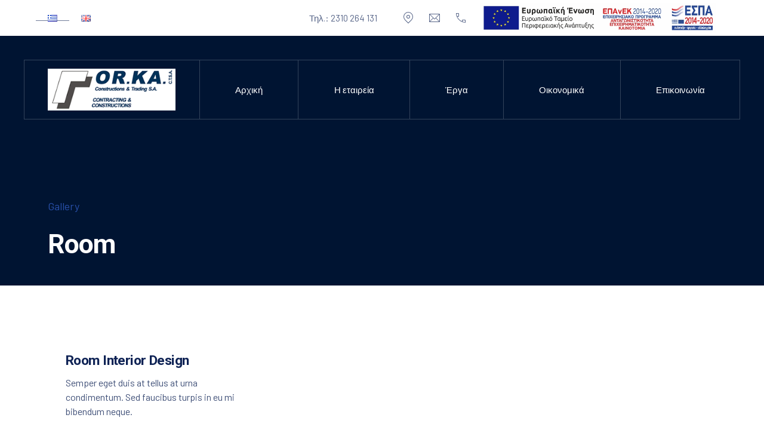

--- FILE ---
content_type: text/html; charset=UTF-8
request_url: https://www.orka.gr/galleries/room/
body_size: 77388
content:
<!DOCTYPE html><html id="κορυφή" lang="el"><head><meta charset="UTF-8"><meta name="viewport" content="width=device-width, initial-scale=1"><meta name="theme-color" content="#ffffff"><title>Room &#8211; &Omicron;&Rho;.&Kappa;&Alpha; Construction</title><meta name='robots' content='max-image-preview:large' /><link rel='dns-prefetch' href='//fonts.googleapis.com' /><link rel="alternate" type="application/rss+xml" title="Ροή RSS &raquo; &Omicron;&Rho;.&Kappa;&Alpha; Construction" href="https://www.orka.gr/feed/" /><link rel="alternate" type="application/rss+xml" title="Ροή Σχολίων &raquo; &Omicron;&Rho;.&Kappa;&Alpha; Construction" href="https://www.orka.gr/comments/feed/" /><link rel="alternate" type="application/rss+xml" title="Ροή για &Omicron;&Rho;.&Kappa;&Alpha; Construction &raquo; Room Κατηγορία" href="https://www.orka.gr/galleries/room/feed/" /><link rel="preconnect" href="https://fonts.gstatic.com" crossorigin><link rel="preload" href="https://fonts.googleapis.com/css2?family=Roboto:wght@400;700&amp;family=Barlow:wght@400;700&amp;display=swap" as="style" crossorigin><style id='wp-img-auto-sizes-contain-inline-css'>img:is([sizes=auto i],[sizes^="auto," i]){contain-intrinsic-size:3000px 1500px}
/*# sourceURL=wp-img-auto-sizes-contain-inline-css */</style><link rel='stylesheet' id='google-fonts-css' href='https://fonts.googleapis.com/css2?family=Roboto:wght@400;700&#038;family=Barlow:wght@400;700&#038;display=swap' media='all' crossorigin /><style id='wp-emoji-styles-inline-css'>img.wp-smiley, img.emoji {
		display: inline !important;
		border: none !important;
		box-shadow: none !important;
		height: 1em !important;
		width: 1em !important;
		margin: 0 0.07em !important;
		vertical-align: -0.1em !important;
		background: none !important;
		padding: 0 !important;
	}
/*# sourceURL=wp-emoji-styles-inline-css */</style><style id='wp-block-library-inline-css'>:root{--wp-block-synced-color:#7a00df;--wp-block-synced-color--rgb:122,0,223;--wp-bound-block-color:var(--wp-block-synced-color);--wp-editor-canvas-background:#ddd;--wp-admin-theme-color:#007cba;--wp-admin-theme-color--rgb:0,124,186;--wp-admin-theme-color-darker-10:#006ba1;--wp-admin-theme-color-darker-10--rgb:0,107,160.5;--wp-admin-theme-color-darker-20:#005a87;--wp-admin-theme-color-darker-20--rgb:0,90,135;--wp-admin-border-width-focus:2px}@media (min-resolution:192dpi){:root{--wp-admin-border-width-focus:1.5px}}.wp-element-button{cursor:pointer}:root .has-very-light-gray-background-color{background-color:#eee}:root .has-very-dark-gray-background-color{background-color:#313131}:root .has-very-light-gray-color{color:#eee}:root .has-very-dark-gray-color{color:#313131}:root .has-vivid-green-cyan-to-vivid-cyan-blue-gradient-background{background:linear-gradient(135deg,#00d084,#0693e3)}:root .has-purple-crush-gradient-background{background:linear-gradient(135deg,#34e2e4,#4721fb 50%,#ab1dfe)}:root .has-hazy-dawn-gradient-background{background:linear-gradient(135deg,#faaca8,#dad0ec)}:root .has-subdued-olive-gradient-background{background:linear-gradient(135deg,#fafae1,#67a671)}:root .has-atomic-cream-gradient-background{background:linear-gradient(135deg,#fdd79a,#004a59)}:root .has-nightshade-gradient-background{background:linear-gradient(135deg,#330968,#31cdcf)}:root .has-midnight-gradient-background{background:linear-gradient(135deg,#020381,#2874fc)}:root{--wp--preset--font-size--normal:16px;--wp--preset--font-size--huge:42px}.has-regular-font-size{font-size:1em}.has-larger-font-size{font-size:2.625em}.has-normal-font-size{font-size:var(--wp--preset--font-size--normal)}.has-huge-font-size{font-size:var(--wp--preset--font-size--huge)}.has-text-align-center{text-align:center}.has-text-align-left{text-align:left}.has-text-align-right{text-align:right}.has-fit-text{white-space:nowrap!important}#end-resizable-editor-section{display:none}.aligncenter{clear:both}.items-justified-left{justify-content:flex-start}.items-justified-center{justify-content:center}.items-justified-right{justify-content:flex-end}.items-justified-space-between{justify-content:space-between}.screen-reader-text{border:0;clip-path:inset(50%);height:1px;margin:-1px;overflow:hidden;padding:0;position:absolute;width:1px;word-wrap:normal!important}.screen-reader-text:focus{background-color:#ddd;clip-path:none;color:#444;display:block;font-size:1em;height:auto;left:5px;line-height:normal;padding:15px 23px 14px;text-decoration:none;top:5px;width:auto;z-index:100000}html :where(.has-border-color){border-style:solid}html :where([style*=border-top-color]){border-top-style:solid}html :where([style*=border-right-color]){border-right-style:solid}html :where([style*=border-bottom-color]){border-bottom-style:solid}html :where([style*=border-left-color]){border-left-style:solid}html :where([style*=border-width]){border-style:solid}html :where([style*=border-top-width]){border-top-style:solid}html :where([style*=border-right-width]){border-right-style:solid}html :where([style*=border-bottom-width]){border-bottom-style:solid}html :where([style*=border-left-width]){border-left-style:solid}html :where(img[class*=wp-image-]){height:auto;max-width:100%}:where(figure){margin:0 0 1em}html :where(.is-position-sticky){--wp-admin--admin-bar--position-offset:var(--wp-admin--admin-bar--height,0px)}@media screen and (max-width:600px){html :where(.is-position-sticky){--wp-admin--admin-bar--position-offset:0px}}

/*# sourceURL=wp-block-library-inline-css */</style><style id='global-styles-inline-css'>:root{--wp--preset--aspect-ratio--square: 1;--wp--preset--aspect-ratio--4-3: 4/3;--wp--preset--aspect-ratio--3-4: 3/4;--wp--preset--aspect-ratio--3-2: 3/2;--wp--preset--aspect-ratio--2-3: 2/3;--wp--preset--aspect-ratio--16-9: 16/9;--wp--preset--aspect-ratio--9-16: 9/16;--wp--preset--color--black: #000000;--wp--preset--color--cyan-bluish-gray: #abb8c3;--wp--preset--color--white: #ffffff;--wp--preset--color--pale-pink: #f78da7;--wp--preset--color--vivid-red: #cf2e2e;--wp--preset--color--luminous-vivid-orange: #ff6900;--wp--preset--color--luminous-vivid-amber: #fcb900;--wp--preset--color--light-green-cyan: #7bdcb5;--wp--preset--color--vivid-green-cyan: #00d084;--wp--preset--color--pale-cyan-blue: #8ed1fc;--wp--preset--color--vivid-cyan-blue: #0693e3;--wp--preset--color--vivid-purple: #9b51e0;--wp--preset--color--cnt: #0f2355;--wp--preset--color--cnt-ac: #2850aa;--wp--preset--color--cnt-bg: #ffffff;--wp--preset--gradient--vivid-cyan-blue-to-vivid-purple: linear-gradient(135deg,rgb(6,147,227) 0%,rgb(155,81,224) 100%);--wp--preset--gradient--light-green-cyan-to-vivid-green-cyan: linear-gradient(135deg,rgb(122,220,180) 0%,rgb(0,208,130) 100%);--wp--preset--gradient--luminous-vivid-amber-to-luminous-vivid-orange: linear-gradient(135deg,rgb(252,185,0) 0%,rgb(255,105,0) 100%);--wp--preset--gradient--luminous-vivid-orange-to-vivid-red: linear-gradient(135deg,rgb(255,105,0) 0%,rgb(207,46,46) 100%);--wp--preset--gradient--very-light-gray-to-cyan-bluish-gray: linear-gradient(135deg,rgb(238,238,238) 0%,rgb(169,184,195) 100%);--wp--preset--gradient--cool-to-warm-spectrum: linear-gradient(135deg,rgb(74,234,220) 0%,rgb(151,120,209) 20%,rgb(207,42,186) 40%,rgb(238,44,130) 60%,rgb(251,105,98) 80%,rgb(254,248,76) 100%);--wp--preset--gradient--blush-light-purple: linear-gradient(135deg,rgb(255,206,236) 0%,rgb(152,150,240) 100%);--wp--preset--gradient--blush-bordeaux: linear-gradient(135deg,rgb(254,205,165) 0%,rgb(254,45,45) 50%,rgb(107,0,62) 100%);--wp--preset--gradient--luminous-dusk: linear-gradient(135deg,rgb(255,203,112) 0%,rgb(199,81,192) 50%,rgb(65,88,208) 100%);--wp--preset--gradient--pale-ocean: linear-gradient(135deg,rgb(255,245,203) 0%,rgb(182,227,212) 50%,rgb(51,167,181) 100%);--wp--preset--gradient--electric-grass: linear-gradient(135deg,rgb(202,248,128) 0%,rgb(113,206,126) 100%);--wp--preset--gradient--midnight: linear-gradient(135deg,rgb(2,3,129) 0%,rgb(40,116,252) 100%);--wp--preset--gradient--primary: linear-gradient(135deg, #0f2355 0%, #2850aa 100%);--wp--preset--gradient--secondary: linear-gradient(135deg, #ffffff 0%, #2850aa 100%);--wp--preset--gradient--o-blue-f-lilac: linear-gradient(135deg, #001432 0%, #8c64a0 100%);--wp--preset--gradient--p-indigo-re-blue: linear-gradient(135deg, #321464 0%, #32c8c8 100%);--wp--preset--gradient--c-blue-v-red: linear-gradient(135deg, #0f3c82 0%, #ff508c 100%);--wp--preset--gradient--r-violet-l-floral: linear-gradient(135deg, #3c2864 0%, #b978eb 100%);--wp--preset--gradient--s-violet-s-brown: linear-gradient(135deg, #462878 0%, #faaa78 100%);--wp--preset--gradient--g-grape-tumbleweed: linear-gradient(135deg, #b496be 0%, #e6b496 100%);--wp--preset--gradient--l-salmon-t-orange: linear-gradient(135deg, #fab496 0%, #f05050 100%);--wp--preset--gradient--l-salmon-r-crayola: linear-gradient(135deg, #fab496 0%, #fa0a4b 100%);--wp--preset--gradient--o-soda-a-tangerine: linear-gradient(135deg, #ff4b32 0%, #ff9664 100%);--wp--preset--gradient--r-salsa-carmine: linear-gradient(135deg, #e14b4b 0%, #960019 100%);--wp--preset--gradient--b-shimmer-s-cadet: linear-gradient(135deg, #c84b55 0%, #323264 100%);--wp--preset--gradient--cream-d-rose: linear-gradient(135deg, #fafac8 0%, #c80064 100%);--wp--preset--gradient--ly-crayola-a-green: linear-gradient(135deg, #fafaaf 0%, #c8c832 100%);--wp--preset--gradient--p-crayola-bronze: linear-gradient(135deg, #fac896 0%, #c87d32 100%);--wp--preset--gradient--seashell-u-blue: linear-gradient(135deg, #fff0eb 0%, #afe1fa 100%);--wp--preset--gradient--w-blue-y-c-blue: linear-gradient(135deg, #9bafd7 0%, #0f3c82 100%);--wp--preset--gradient--s-cadet-p-navy: linear-gradient(135deg, #23234b 0%, #4b4b7d 100%);--wp--preset--gradient--vs-blue-azure: linear-gradient(135deg, #00c8fa 0%, #007dfa 100%);--wp--preset--gradient--s-green-d-blue: linear-gradient(135deg, #28f08c 0%, #0096fa 100%);--wp--preset--gradient--blond-verdigris: linear-gradient(135deg, #fff5c8 0%, #32afaf 100%);--wp--preset--gradient--mb-green-i-dye: linear-gradient(135deg, #7de1c8 0%, #0a5078 100%);--wp--preset--gradient--emerald-dj-green: linear-gradient(135deg, #4bc87d 0%, #004b4b 100%);--wp--preset--gradient--alabaster-d-green-x-11: linear-gradient(135deg, #e1e1d2 0%, #196400 100%);--wp--preset--gradient--b-powder-ch-pink: linear-gradient(135deg, #fafaf6 0%, #e1d2c8 100%);--wp--preset--gradient--cinereous-d-liver: linear-gradient(135deg, #967d73 0%, #4b4141 100%);--wp--preset--gradient--re-blue-fuchsia: linear-gradient(135deg, #00e1e1 0%, #fa00fa 100%);--wp--preset--gradient--m-crayola-f-crayola-sp-blue: linear-gradient(135deg, #f0c864 0%, #c850c8 50%, #28287d 100%);--wp--preset--gradient--p-indigo-c-satin-g-crayola: linear-gradient(135deg, #321964 0%, #c8647d 50%, #fac87d 100%);--wp--preset--gradient--u-blue-g-blue-b-pink: linear-gradient(135deg, #afe1fa 0%, #2364aa 50%, #ff4b7d 100%);--wp--preset--gradient--white-g-white: linear-gradient(135deg, #ffffff 0%, #eeeef2 100%);--wp--preset--gradient--cultured-l-gray: linear-gradient(135deg, #f8f8fa 0%, #c8c8d0 100%);--wp--preset--gradient--g-white-r-silver: linear-gradient(135deg, #eeeef2 0%, #828291 100%);--wp--preset--gradient--l-gray-independence: linear-gradient(135deg, #c8c8d0 0%, #5a5a69 100%);--wp--preset--gradient--r-silver-r-black: linear-gradient(135deg, #828291 0%, #323241 100%);--wp--preset--font-size--small: 13px;--wp--preset--font-size--medium: 20px;--wp--preset--font-size--large: 36px;--wp--preset--font-size--x-large: 42px;--wp--preset--font-size--xlarge: var(--fy--font-size--xlarge--fluid);--wp--preset--font-size--xxlarge: var(--fy--font-size--xxlarge--fluid);--wp--preset--font-size--huge: var(--fy--heading--font-size--h2--fluid);--wp--preset--font-size--gigantic: var(--fy--heading--font-size--h1--fluid);--wp--preset--spacing--20: 0.44rem;--wp--preset--spacing--30: 0.67rem;--wp--preset--spacing--40: 1rem;--wp--preset--spacing--50: 1.5rem;--wp--preset--spacing--60: 2.25rem;--wp--preset--spacing--70: 3.38rem;--wp--preset--spacing--80: 5.06rem;--wp--preset--shadow--natural: 6px 6px 9px rgba(0, 0, 0, 0.2);--wp--preset--shadow--deep: 12px 12px 50px rgba(0, 0, 0, 0.4);--wp--preset--shadow--sharp: 6px 6px 0px rgba(0, 0, 0, 0.2);--wp--preset--shadow--outlined: 6px 6px 0px -3px rgb(255, 255, 255), 6px 6px rgb(0, 0, 0);--wp--preset--shadow--crisp: 6px 6px 0px rgb(0, 0, 0);}:root { --wp--style--global--content-size: 1200px;--wp--style--global--wide-size: 1280px; }:where(body) { margin: 0; }.wp-site-blocks > .alignleft { float: left; margin-right: 2em; }.wp-site-blocks > .alignright { float: right; margin-left: 2em; }.wp-site-blocks > .aligncenter { justify-content: center; margin-left: auto; margin-right: auto; }:where(.wp-site-blocks) > * { margin-block-start: 2.5rem; margin-block-end: 0; }:where(.wp-site-blocks) > :first-child { margin-block-start: 0; }:where(.wp-site-blocks) > :last-child { margin-block-end: 0; }:root { --wp--style--block-gap: 2.5rem; }:root :where(.is-layout-flow) > :first-child{margin-block-start: 0;}:root :where(.is-layout-flow) > :last-child{margin-block-end: 0;}:root :where(.is-layout-flow) > *{margin-block-start: 2.5rem;margin-block-end: 0;}:root :where(.is-layout-constrained) > :first-child{margin-block-start: 0;}:root :where(.is-layout-constrained) > :last-child{margin-block-end: 0;}:root :where(.is-layout-constrained) > *{margin-block-start: 2.5rem;margin-block-end: 0;}:root :where(.is-layout-flex){gap: 2.5rem;}:root :where(.is-layout-grid){gap: 2.5rem;}.is-layout-flow > .alignleft{float: left;margin-inline-start: 0;margin-inline-end: 2em;}.is-layout-flow > .alignright{float: right;margin-inline-start: 2em;margin-inline-end: 0;}.is-layout-flow > .aligncenter{margin-left: auto !important;margin-right: auto !important;}.is-layout-constrained > .alignleft{float: left;margin-inline-start: 0;margin-inline-end: 2em;}.is-layout-constrained > .alignright{float: right;margin-inline-start: 2em;margin-inline-end: 0;}.is-layout-constrained > .aligncenter{margin-left: auto !important;margin-right: auto !important;}.is-layout-constrained > :where(:not(.alignleft):not(.alignright):not(.alignfull)){max-width: var(--wp--style--global--content-size);margin-left: auto !important;margin-right: auto !important;}.is-layout-constrained > .alignwide{max-width: var(--wp--style--global--wide-size);}body .is-layout-flex{display: flex;}.is-layout-flex{flex-wrap: wrap;align-items: center;}.is-layout-flex > :is(*, div){margin: 0;}body .is-layout-grid{display: grid;}.is-layout-grid > :is(*, div){margin: 0;}body{padding-top: 0px;padding-right: 0px;padding-bottom: 0px;padding-left: 0px;}a:where(:not(.wp-element-button)){text-decoration: underline;}:root :where(.wp-element-button, .wp-block-button__link){background-color: #32373c;border-width: 0;color: #fff;font-family: inherit;font-size: inherit;font-style: inherit;font-weight: inherit;letter-spacing: inherit;line-height: inherit;padding-top: calc(0.667em + 2px);padding-right: calc(1.333em + 2px);padding-bottom: calc(0.667em + 2px);padding-left: calc(1.333em + 2px);text-decoration: none;text-transform: inherit;}.has-black-color{color: var(--wp--preset--color--black) !important;}.has-cyan-bluish-gray-color{color: var(--wp--preset--color--cyan-bluish-gray) !important;}.has-white-color{color: var(--wp--preset--color--white) !important;}.has-pale-pink-color{color: var(--wp--preset--color--pale-pink) !important;}.has-vivid-red-color{color: var(--wp--preset--color--vivid-red) !important;}.has-luminous-vivid-orange-color{color: var(--wp--preset--color--luminous-vivid-orange) !important;}.has-luminous-vivid-amber-color{color: var(--wp--preset--color--luminous-vivid-amber) !important;}.has-light-green-cyan-color{color: var(--wp--preset--color--light-green-cyan) !important;}.has-vivid-green-cyan-color{color: var(--wp--preset--color--vivid-green-cyan) !important;}.has-pale-cyan-blue-color{color: var(--wp--preset--color--pale-cyan-blue) !important;}.has-vivid-cyan-blue-color{color: var(--wp--preset--color--vivid-cyan-blue) !important;}.has-vivid-purple-color{color: var(--wp--preset--color--vivid-purple) !important;}.has-cnt-color{color: var(--wp--preset--color--cnt) !important;}.has-cnt-ac-color{color: var(--wp--preset--color--cnt-ac) !important;}.has-cnt-bg-color{color: var(--wp--preset--color--cnt-bg) !important;}.has-black-background-color{background-color: var(--wp--preset--color--black) !important;}.has-cyan-bluish-gray-background-color{background-color: var(--wp--preset--color--cyan-bluish-gray) !important;}.has-white-background-color{background-color: var(--wp--preset--color--white) !important;}.has-pale-pink-background-color{background-color: var(--wp--preset--color--pale-pink) !important;}.has-vivid-red-background-color{background-color: var(--wp--preset--color--vivid-red) !important;}.has-luminous-vivid-orange-background-color{background-color: var(--wp--preset--color--luminous-vivid-orange) !important;}.has-luminous-vivid-amber-background-color{background-color: var(--wp--preset--color--luminous-vivid-amber) !important;}.has-light-green-cyan-background-color{background-color: var(--wp--preset--color--light-green-cyan) !important;}.has-vivid-green-cyan-background-color{background-color: var(--wp--preset--color--vivid-green-cyan) !important;}.has-pale-cyan-blue-background-color{background-color: var(--wp--preset--color--pale-cyan-blue) !important;}.has-vivid-cyan-blue-background-color{background-color: var(--wp--preset--color--vivid-cyan-blue) !important;}.has-vivid-purple-background-color{background-color: var(--wp--preset--color--vivid-purple) !important;}.has-cnt-background-color{background-color: var(--wp--preset--color--cnt) !important;}.has-cnt-ac-background-color{background-color: var(--wp--preset--color--cnt-ac) !important;}.has-cnt-bg-background-color{background-color: var(--wp--preset--color--cnt-bg) !important;}.has-black-border-color{border-color: var(--wp--preset--color--black) !important;}.has-cyan-bluish-gray-border-color{border-color: var(--wp--preset--color--cyan-bluish-gray) !important;}.has-white-border-color{border-color: var(--wp--preset--color--white) !important;}.has-pale-pink-border-color{border-color: var(--wp--preset--color--pale-pink) !important;}.has-vivid-red-border-color{border-color: var(--wp--preset--color--vivid-red) !important;}.has-luminous-vivid-orange-border-color{border-color: var(--wp--preset--color--luminous-vivid-orange) !important;}.has-luminous-vivid-amber-border-color{border-color: var(--wp--preset--color--luminous-vivid-amber) !important;}.has-light-green-cyan-border-color{border-color: var(--wp--preset--color--light-green-cyan) !important;}.has-vivid-green-cyan-border-color{border-color: var(--wp--preset--color--vivid-green-cyan) !important;}.has-pale-cyan-blue-border-color{border-color: var(--wp--preset--color--pale-cyan-blue) !important;}.has-vivid-cyan-blue-border-color{border-color: var(--wp--preset--color--vivid-cyan-blue) !important;}.has-vivid-purple-border-color{border-color: var(--wp--preset--color--vivid-purple) !important;}.has-cnt-border-color{border-color: var(--wp--preset--color--cnt) !important;}.has-cnt-ac-border-color{border-color: var(--wp--preset--color--cnt-ac) !important;}.has-cnt-bg-border-color{border-color: var(--wp--preset--color--cnt-bg) !important;}.has-vivid-cyan-blue-to-vivid-purple-gradient-background{background: var(--wp--preset--gradient--vivid-cyan-blue-to-vivid-purple) !important;}.has-light-green-cyan-to-vivid-green-cyan-gradient-background{background: var(--wp--preset--gradient--light-green-cyan-to-vivid-green-cyan) !important;}.has-luminous-vivid-amber-to-luminous-vivid-orange-gradient-background{background: var(--wp--preset--gradient--luminous-vivid-amber-to-luminous-vivid-orange) !important;}.has-luminous-vivid-orange-to-vivid-red-gradient-background{background: var(--wp--preset--gradient--luminous-vivid-orange-to-vivid-red) !important;}.has-very-light-gray-to-cyan-bluish-gray-gradient-background{background: var(--wp--preset--gradient--very-light-gray-to-cyan-bluish-gray) !important;}.has-cool-to-warm-spectrum-gradient-background{background: var(--wp--preset--gradient--cool-to-warm-spectrum) !important;}.has-blush-light-purple-gradient-background{background: var(--wp--preset--gradient--blush-light-purple) !important;}.has-blush-bordeaux-gradient-background{background: var(--wp--preset--gradient--blush-bordeaux) !important;}.has-luminous-dusk-gradient-background{background: var(--wp--preset--gradient--luminous-dusk) !important;}.has-pale-ocean-gradient-background{background: var(--wp--preset--gradient--pale-ocean) !important;}.has-electric-grass-gradient-background{background: var(--wp--preset--gradient--electric-grass) !important;}.has-midnight-gradient-background{background: var(--wp--preset--gradient--midnight) !important;}.has-primary-gradient-background{background: var(--wp--preset--gradient--primary) !important;}.has-secondary-gradient-background{background: var(--wp--preset--gradient--secondary) !important;}.has-o-blue-f-lilac-gradient-background{background: var(--wp--preset--gradient--o-blue-f-lilac) !important;}.has-p-indigo-re-blue-gradient-background{background: var(--wp--preset--gradient--p-indigo-re-blue) !important;}.has-c-blue-v-red-gradient-background{background: var(--wp--preset--gradient--c-blue-v-red) !important;}.has-r-violet-l-floral-gradient-background{background: var(--wp--preset--gradient--r-violet-l-floral) !important;}.has-s-violet-s-brown-gradient-background{background: var(--wp--preset--gradient--s-violet-s-brown) !important;}.has-g-grape-tumbleweed-gradient-background{background: var(--wp--preset--gradient--g-grape-tumbleweed) !important;}.has-l-salmon-t-orange-gradient-background{background: var(--wp--preset--gradient--l-salmon-t-orange) !important;}.has-l-salmon-r-crayola-gradient-background{background: var(--wp--preset--gradient--l-salmon-r-crayola) !important;}.has-o-soda-a-tangerine-gradient-background{background: var(--wp--preset--gradient--o-soda-a-tangerine) !important;}.has-r-salsa-carmine-gradient-background{background: var(--wp--preset--gradient--r-salsa-carmine) !important;}.has-b-shimmer-s-cadet-gradient-background{background: var(--wp--preset--gradient--b-shimmer-s-cadet) !important;}.has-cream-d-rose-gradient-background{background: var(--wp--preset--gradient--cream-d-rose) !important;}.has-ly-crayola-a-green-gradient-background{background: var(--wp--preset--gradient--ly-crayola-a-green) !important;}.has-p-crayola-bronze-gradient-background{background: var(--wp--preset--gradient--p-crayola-bronze) !important;}.has-seashell-u-blue-gradient-background{background: var(--wp--preset--gradient--seashell-u-blue) !important;}.has-w-blue-y-c-blue-gradient-background{background: var(--wp--preset--gradient--w-blue-y-c-blue) !important;}.has-s-cadet-p-navy-gradient-background{background: var(--wp--preset--gradient--s-cadet-p-navy) !important;}.has-vs-blue-azure-gradient-background{background: var(--wp--preset--gradient--vs-blue-azure) !important;}.has-s-green-d-blue-gradient-background{background: var(--wp--preset--gradient--s-green-d-blue) !important;}.has-blond-verdigris-gradient-background{background: var(--wp--preset--gradient--blond-verdigris) !important;}.has-mb-green-i-dye-gradient-background{background: var(--wp--preset--gradient--mb-green-i-dye) !important;}.has-emerald-dj-green-gradient-background{background: var(--wp--preset--gradient--emerald-dj-green) !important;}.has-alabaster-d-green-x-11-gradient-background{background: var(--wp--preset--gradient--alabaster-d-green-x-11) !important;}.has-b-powder-ch-pink-gradient-background{background: var(--wp--preset--gradient--b-powder-ch-pink) !important;}.has-cinereous-d-liver-gradient-background{background: var(--wp--preset--gradient--cinereous-d-liver) !important;}.has-re-blue-fuchsia-gradient-background{background: var(--wp--preset--gradient--re-blue-fuchsia) !important;}.has-m-crayola-f-crayola-sp-blue-gradient-background{background: var(--wp--preset--gradient--m-crayola-f-crayola-sp-blue) !important;}.has-p-indigo-c-satin-g-crayola-gradient-background{background: var(--wp--preset--gradient--p-indigo-c-satin-g-crayola) !important;}.has-u-blue-g-blue-b-pink-gradient-background{background: var(--wp--preset--gradient--u-blue-g-blue-b-pink) !important;}.has-white-g-white-gradient-background{background: var(--wp--preset--gradient--white-g-white) !important;}.has-cultured-l-gray-gradient-background{background: var(--wp--preset--gradient--cultured-l-gray) !important;}.has-g-white-r-silver-gradient-background{background: var(--wp--preset--gradient--g-white-r-silver) !important;}.has-l-gray-independence-gradient-background{background: var(--wp--preset--gradient--l-gray-independence) !important;}.has-r-silver-r-black-gradient-background{background: var(--wp--preset--gradient--r-silver-r-black) !important;}.has-small-font-size{font-size: var(--wp--preset--font-size--small) !important;}.has-medium-font-size{font-size: var(--wp--preset--font-size--medium) !important;}.has-large-font-size{font-size: var(--wp--preset--font-size--large) !important;}.has-x-large-font-size{font-size: var(--wp--preset--font-size--x-large) !important;}.has-xlarge-font-size{font-size: var(--wp--preset--font-size--xlarge) !important;}.has-xxlarge-font-size{font-size: var(--wp--preset--font-size--xxlarge) !important;}.has-huge-font-size{font-size: var(--wp--preset--font-size--huge) !important;}.has-gigantic-font-size{font-size: var(--wp--preset--font-size--gigantic) !important;}
/*# sourceURL=global-styles-inline-css */</style><style id='aidea-properties-inline-css'>:root { --fy--font-primary: "Roboto", sans-serif;--fy--font-secondary: "Barlow", sans-serif;--fy--font-size-base: 16px;--fy--font-scale: 1.125;--fy--font-weight: 400;--fy--letter-spacing: 0;--fy--text-transform: none;--fy--line-height: 1.7;--fy--font-size-heading: 16px;--fy--font-weight-heading: 700;--fy--letter-spacing-heading: -0.025em;--fy--text-transform-heading: none;--fy--line-height-heading: 1.4;--fy--font-navigation: "Barlow", sans-serif;--fy--font-size-navigation: 16px;--fy--font-weight-navigation: 400;--fy--letter-spacing-navigation: 0;--fy--text-transform-navigation: none;--fy--font-button: "Barlow", sans-serif;--fy--font-size-button: 16px;--fy--font-weight-button: 400;--fy--letter-spacing-button: 0.05em;--fy--text-transform-button: uppercase;--fy--pattern: none;--fy--pattern-color: #ffffff;--fy--pattern-opacity: 10%;--fy--border-width: 1px;--fy--border-radius: 2px;--fy--filter: none;--fy--filter-opacity: 100%;--fy--filter-intensity: 50%;--fy--loading: spinner;--fy--loading-color: #0f2355;--fy--loading-color-background: #ffffff;--fy--background-color: #ffffff;--fy--background-overlay-color: #ffffff;--fy--background-overlay-color--rgb: 255,255,255;--fy--background-overlay-opacity: 75%;--fy--logo-height: 70px;--fy--bar-color: #0f2355;--fy--bar-color-opacity: 70%;--fy--bar-color-accent: #0f2355;--fy--bar-color-background: #ffffff;--fy--bar-color-background-opacity: 100%;--fy--header-padding: 40px;--fy--header-color: #ffffff;--fy--header-color-accent: #ffffff;--fy--header-color-background: #0f2355;--fy--header-color-background--rgb: 15,35,85;--fy--header-color-background-opacity: 0%;--fy--header-border: 1px;--fy--header-border-opacity: 20%;--fy--header-sticky-color: #0f2355;--fy--header-sticky-color-accent: #0f2355;--fy--header-sticky-color-background: #ffffff;--fy--header-sticky-color-background--rgb: 255,255,255;--fy--header-sticky-color-background-opacity: 100%;--fy--heading-color: #ffffff;--fy--heading-color-accent: #ffffff;--fy--heading-color-background: #ffffff;--fy--heading-color-background--rgb: 255,255,255;--fy--heading-color-background-opacity: 100%;--fy--heading-font-multiplier: 1.4;--fy--heading-background-color: #001432;--fy--heading-background-color-opacity: 100%;--fy--heading-background-image-position-x: center;--fy--heading-background-image-position-y: center;--fy--heading-background-image-size: cover;--fy--heading-background-overlay-color: #001432;--fy--heading-background-overlay-color--rgb: 0,20,50;--fy--heading-background-overlay-opacity: 40%;--fy--heading-background-gradient-color: #001432;--fy--heading-background-gradient-opacity: 80%;--fy--navigation-padding: 20px;--fy--navigation-color: #ffffff;--fy--navigation-color-accent: #ffffff;--fy--navigation-color-background: #0f2355;--fy--navigation-color-background--rgb: 15,35,85;--fy--navigation-color-background-opacity: 0%;--fy--navigation-sub-color: #0f2355;--fy--navigation-sub-color-accent: #0f2355;--fy--navigation-sub-color-background: #ffffff;--fy--navigation-mobile-color: #0f2355;--fy--navigation-mobile-color-accent: #0f2355;--fy--navigation-mobile-color-background: #ffffff;--fy--slideshow-color: #ffffff;--fy--slideshow-color-accent: #8c64a0;--fy--slideshow-color-background: #001432;--fy--slideshow-color-background-opacity: 100%;--fy--slideshow-font-multiplier: 1.4;--fy--slideshow-slide-color-background: #001432;--fy--slideshow-slide-color-background-opacity: 100%;--fy--slideshow-slide-image-size: cover;--fy--slideshow-slide-image-position-x: center;--fy--slideshow-slide-image-position-y: center;--fy--slideshow-slide-overlay-color: #001432;--fy--slideshow-slide-overlay-color-opacity: 0%;--fy--slideshow-slide-gradient-color: #001432;--fy--slideshow-slide-gradient-opacity: 75%;--fy--slideshow-overlap-size: 220px;--fy--slideshow-slides-gutter: 20px;--fy--content-color: #0f2355;--fy--content-color--rgb: 15,35,85;--fy--content-color-opacity: 80%;--fy--content-color-accent: #2850aa;--fy--content-color-background: #ffffff;--fy--content-padding: 80px;--fy--image-loading: skeleton;--fy--image-overlay-color: #001432;--fy--image-overlay-color--rgb: 0,20,50;--fy--image-overlay-opacity: 30%;--fy--post-gutter: 40px;--fy--post-color: #0f2355;--fy--post-color--rgb: 15,35,85;--fy--post-color-opacity: 80%;--fy--post-color-accent: #2850aa;--fy--post-color-background: #ffffff;--fy--menu-gutter: 30px;--fy--project-color: #ffffff;--fy--project-color-opacity: 80%;--fy--project-color-accent: #ffffff;--fy--project-color-background: #001432;--fy--project-gutter: 40px;--fy--event-gutter: 40px;--fy--gallery-gutter: 10px;--fy--category-gutter: 20px;--fy--category-color: #ffffff;--fy--category-color-accent: #0f2355;--fy--category-color-background: #001432;--fy--newsletter-color: #0f2355;--fy--newsletter-color-accent: #2850aa;--fy--newsletter-color-background: #ffffff;--fy--footer-padding: 40px;--fy--footer-color: #0f2355;--fy--footer-color--rgb: 15,35,85;--fy--footer-color-opacity: 80%;--fy--footer-color-accent: #2850aa;--fy--footer-color-background: #ffffff;--fy--footer-color-background-opacity: 100%;--fy--off-overlay-color: #00050a;--fy--off-overlay-color--rgb: 0,5,10;--fy--off-overlay-opacity: 90%;--fy--search-color: #0f2355;--fy--search-color-accent: #2850aa;--fy--search-color-background: #ffffff;--fy--call-to-action-color: #ffffff;--fy--call-to-action-color-accent: #8c64a0;--fy--call-to-action-color-background: #0f2355;--fy--datepicker-color: #0f2355;--fy--datepicker-color-accent: #2850aa;--fy--datepicker-color-background: #ffffff;--fy--player-color: #0f2355;--fy--player-color-accent: #2850aa;--fy--player-color-background: #ffffff;--fy--lightbox-color: #ffffff;--fy--lightbox-color-background: #00050a;--fy--lightbox-color-background--rgb: 0,5,10;--fy--lightbox-color-background-opacity: 95%;--fy--btt-color: #0f2355;--fy--btt-color-accent: #2850aa;--fy--btt-color-background: #ffffff;--fy--btt-color-background--rgb: 255,255,255;--fy--btt-color-background-opacity: 100%;--fy--error-color: #c83c46;--fy--success-color: #4b7d7d;--fy--font-size--xxsmall: 0.75rem;--fy--font-size--xsmall: 0.875rem;--fy--font-size--small: 0.9375rem;--fy--font-size: 1rem;--fy--font-size--large: 1.0625rem;--fy--font-size--xlarge: 1.125rem;--fy--font-size--xxlarge: 1.25rem;--fy--font-size--large--fluid: clamp(var(--fy--font-size, 1rem), calc(1rem + 1vw), var(--fy--font-size--large, 1.0625rem));--fy--font-size--xlarge--fluid: clamp(var(--fy--font-size--large, 1.0625rem), calc(1rem + 1vw), var(--fy--font-size--xlarge, 1.125rem));--fy--font-size--xxlarge--fluid: clamp(var(--fy--font-size--xlarge, 1.125rem), calc(1rem + 1vw), var(--fy--font-size--xxlarge, 1.25rem));--fy--line-height--small: calc(var(--fy--line-height, 1.7) - 0.2);--fy--line-height--xsmall: calc(var(--fy--line-height, 1.7) - 0.4);--fy--line-height--xxsmall: calc(var(--fy--line-height, 1.7) - 0.6);--fy--heading--font-size: var(--fy--font-size-heading, 1rem);--fy--heading--line-height: var(--fy--line-height-heading, 1.3);--fy--heading--font-size--h1: calc(var(--fy--heading--font-size--h2, 2.011rem) * var(--fy--font-scale, 1.150));--fy--heading--font-size--h1--fluid: clamp(var(--fy--heading--font-size--h4, 1.521rem), calc(1rem + 2vw), var(--fy--heading--font-size--h1, 2.313rem));--fy--heading--font-size--h2: calc(var(--fy--heading--font-size--h3, 1.749rem) * var(--fy--font-scale, 1.150));--fy--heading--font-size--h2--fluid: clamp(var(--fy--heading--font-size--h5, 1.322rem), calc(1rem + 1.75vw), var(--fy--heading--font-size--h2, 2.011rem));--fy--heading--font-size--h3: calc(var(--fy--heading--font-size--h4, 1.521rem) * var(--fy--font-scale, 1.150));--fy--heading--font-size--h3--fluid: clamp(var(--fy--heading--font-size--h6, 1.15rem), calc(1rem + 1.5vw), var(--fy--heading--font-size--h3, 1.749rem));--fy--heading--font-size--h4: calc(var(--fy--heading--font-size--h5, 1.322rem) * var(--fy--font-scale, 1.150));--fy--heading--font-size--h4--fluid: clamp(var(--fy--font-size--large, 1.0625rem), calc(1rem + 1.25vw), var(--fy--heading--font-size--h4, 1.521rem));--fy--heading--font-size--h5: calc(var(--fy--heading--font-size--h6, 1.15rem) * var(--fy--font-scale, 1.150));--fy--heading--font-size--h5--fluid: clamp(var(--fy--font-size, 1rem), calc(1rem + 1.25vw), var(--fy--heading--font-size--h5, 1.322rem));--fy--heading--font-size--h6: calc(var(--fy--heading--font-size, 1rem) * var(--fy--font-scale, 1.150));--fy--heading--font-size--h6--fluid: clamp(var(--fy--heading--font-size, 1rem), calc(1rem + 1.25vw), var(--fy--heading--font-size--h6, 1.15rem));--fy--dropcap-size: 3.25em;--fy--post-container-gap: 20px; }
/*# sourceURL=aidea-properties-inline-css */</style><link rel='stylesheet' id='aidea-css' href='https://www.orka.gr/wp-content/cache/autoptimize/autoptimize_single_97c08a55ffeea2f6bb82479ba67e2ace.php?ver=1768538364' media='all' /> <script src="https://www.orka.gr/wp-includes/js/jquery/jquery.min.js?ver=3.7.1" id="jquery-core-js"></script> <script defer src="https://www.orka.gr/wp-includes/js/jquery/jquery-migrate.min.js?ver=3.4.1" id="jquery-migrate-js"></script> <link rel="https://api.w.org/" href="https://www.orka.gr/wp-json/" /><link rel="alternate" title="JSON" type="application/json" href="https://www.orka.gr/wp-json/wp/v2/category-gallery/102" /><link rel="EditURI" type="application/rsd+xml" title="RSD" href="https://www.orka.gr/xmlrpc.php?rsd" /><meta name="generator" content="WordPress 6.9" /><style>.grecaptcha-badge { visibility: hidden; pointer-events: none; }</style><style id="custom-background-css">.fy-background-site { background-color: #003158; }</style><link rel="icon" href="https://www.orka.gr/wp-content/uploads/2022/10/favicon.png" sizes="32x32" /><link rel="icon" href="https://www.orka.gr/wp-content/uploads/2022/10/favicon.png" sizes="192x192" /><link rel="apple-touch-icon" href="https://www.orka.gr/wp-content/uploads/2022/10/favicon.png" /><meta name="msapplication-TileImage" content="https://www.orka.gr/wp-content/uploads/2022/10/favicon.png" /></head><body class="archive tax-category-gallery term-room term-102 custom-background wp-custom-logo wp-embed-responsive wp-theme-aidea chrome pattern-none filter-none image-loading-skeleton loading-spinner loading-transition-slide bar header-width-default header-layout-left header-sticky-enabled header-border header-socials-disabled header-sticky-shadow navigation-align-stretch navigation-background-transparent heading-width-full heading-position-behind heading-vertical-bottom heading-horizontal-left heading-gradient-top post-overlay-reversed post-appearance-classic menu-layout-default footer-enabled js-site fy-off__location js-off__location js-sticky-container"><nav id="skip-links" class="fy-skip-links" aria-label="Παράλειψη συνδέσμων"><ul><li> <a href="#πλοήγηση">Μετάβαση στην πλοήγηση</a></li><li> <a href="#περιεχόμενο">Μετάβαση στο περιεχόμενο</a></li><li> <a href="#υποσέλιδο">Μετάβαση στο υποσέλιδο</a></li></ul></nav><div class="fy-container"><div class="fy-canvas"><header class="fy-header fy-header-left is-on-top js-header js-sticky js-autohide"
 itemscope itemtype="https://schema.org/WPHeader"><div id="bar" class="fy-bar js-bar"><div class="fy-bar-container"><div class="fy-flex-container fy-flex-container-center fy-flex-gutter-0"><div class="fy-navigation-column fy-flex-column-auto js-off__container"><div id="πλοήγηση-μπάρα"
 class="fy-navigation-mobile-container-bar fy-off js-off"
 data-off="navigation-bar"
 data-off-breakpoint="1024"
 data-off-position="left"> <button type="button" class="fy-navigation-close-bar js-off__close"
 data-off="navigation-bar"
 aria-controls="πλοήγηση-μπάρα"> <svg class="icon" width="24" height="24" viewBox="0 0 24 24" xmlns="http://www.w3.org/2000/svg" aria-hidden="true" focusable="false"> <polygon class="shape" points="20.4,4.4 19.6,3.6 12,11.3 4.4,3.6 3.6,4.4 11.3,12 3.6,19.6 4.4,20.4 12,12.7 19.6,20.4 20.4,19.6 12.7,12"/> </svg> <span class="screen-reader-text">Κλείσιμο</span> </button><nav class="fy-navigation-bar" itemscope itemtype="https://schema.org/SiteNavigationElement"
 aria-label="Επάνω γραμμή πλοήγηση"><ul id="navigation-list-bar" class="fy-navigation-list-bar fy-navigation-mobile-list-bar fy-navigation-list fy-navigation-mobile-list"><li id="menu-item-1078-el" class="lang-item lang-item-148 lang-item-el current-lang lang-item-first menu-item menu-item-type-custom menu-item-object-custom menu-item-1078-el"><a href="https://www.orka.gr/galleries/room/" hreflang="el" lang="el"><img src="[data-uri]" alt="Ελληνικά" width="16" height="11" style="width: 16px; height: 11px;" /></a></li><li id="menu-item-1078-en" class="lang-item lang-item-151 lang-item-en no-translation menu-item menu-item-type-custom menu-item-object-custom menu-item-1078-en"><a href="https://www.orka.gr/en/homepage/" hreflang="en-GB" lang="en-GB"><img src="[data-uri]" alt="English" width="16" height="11" style="width: 16px; height: 11px;" /></a></li></ul></nav></div><button type="button" class="fy-navigation-trigger-bar js-off__trigger"
 data-off="navigation-bar"
 aria-expanded="false"
 aria-controls="πλοήγηση-μπάρα"> <svg class="icon" width="24" height="24" viewBox="0 0 24 24" xmlns="http://www.w3.org/2000/svg" aria-hidden="true" focusable="false"> <rect class="shape shape-3" x="2" y="19" width="20" height="1"/> <rect class="shape shape-2" x="2" y="12" width="20" height="1"/> <rect class="shape shape-1" x="2" y="5" width="20" height="1"/> </svg> <span class="screen-reader-text">Επάνω γραμμή πλοήγηση</span> </button></div><div class="fy-text-column fy-flex-column-auto fy-align-right fy-phone-hide"><p class="fy-bar-text cs-bar-text"> Τηλ.: 2310 264 131</p></div><div class="fy-toolbar-column fy-flex-column"><nav class="fy-toolbar fy-toolbar--about cs-toolbar" itemscope itemtype="https://schema.org/SiteNavigationElement"
 aria-label="Σχετικά με εμάς"><ul class="fy-toolbar__list"><li class="fy-toolbar__item-location cs-about-address"> <a href="https://www.google.com/maps/place/%CE%9A%CF%89%CE%BD%2F%CE%BD%CE%BF%CF%85+%CE%A0%CE%B1%CE%BB%CE%B1%CE%B9%CE%BF%CE%BB%CF%8C%CE%B3%CE%BF%CF%85+19,+%CE%98%CE%B5%CF%83%CF%83%CE%B1%CE%BB%CE%BF%CE%BD%CE%AF%CE%BA%CE%B7+546+22/@40.6327628,22.9450762,17z/data=!3m1!4b1!4m9!1m2!2m1!1zzpouzqDOsc67zrHOuc6_zrvPjM6zzr_PhSAxOQ!3m5!1s0x14a83900917269a5:0x1abe9c294bced217!8m2!3d40.6327629!4d22.9495609!15sChzOmi7OoM6xzrvOsc65zr_Ou8-MzrPOv8-FIDE5kgEQZ2VvY29kZWRfYWRkcmVzc-ABAA" target="_blank" rel="noopener"> <svg class="icon" width="24" height="24" viewBox="0 0 24 24" xmlns="http://www.w3.org/2000/svg" aria-hidden="true" focusable="false"> <path class="shape"
 d="M17.657,15.657L12,21.314,6.343,15.657A8,8,0,1,1,17.657,15.657ZM16.95,5.05a7,7,0,0,0-9.9,9.9L12,19.9l4.95-4.95A7,7,0,0,0,16.95,5.05ZM12,13a3,3,0,1,1,3-3A3,3,0,0,1,12,13Zm0-5a2,2,0,1,0,2,2A2,2,0,0,0,12,8Z"/> </svg> <span class="screen-reader-text">Νέο παράθυρο</span> </a><ul><li class="fy-toolbar__item-address"> <a href="https://www.google.com/maps/place/%CE%9A%CF%89%CE%BD%2F%CE%BD%CE%BF%CF%85+%CE%A0%CE%B1%CE%BB%CE%B1%CE%B9%CE%BF%CE%BB%CF%8C%CE%B3%CE%BF%CF%85+19,+%CE%98%CE%B5%CF%83%CF%83%CE%B1%CE%BB%CE%BF%CE%BD%CE%AF%CE%BA%CE%B7+546+22/@40.6327628,22.9450762,17z/data=!3m1!4b1!4m9!1m2!2m1!1zzpouzqDOsc67zrHOuc6_zrvPjM6zzr_PhSAxOQ!3m5!1s0x14a83900917269a5:0x1abe9c294bced217!8m2!3d40.6327629!4d22.9495609!15sChzOmi7OoM6xzrvOsc65zr_Ou8-MzrPOv8-FIDE5kgEQZ2VvY29kZWRfYWRkcmVzc-ABAA" target="_blank" rel="noopener"
 class="fy-link-underline fy-link-underline--small"> Κ.Παλαιολόγου 19<br>54622 Θεσσαλονίκη<br>Ελλάδα <span class="screen-reader-text">Νέο παράθυρο</span> </a></li><li class="fy-toolbar__item-hours"><div class="fy-icon"> <svg class="icon" width="24" height="24" viewBox="0 0 24 24" xmlns="http://www.w3.org/2000/svg" aria-hidden="true" focusable="false"> <path class="shape" d="M12,7h-1v6h0l4.7,2.8l0.5-0.9L12,12.4V7z M12,3c-5,0-9,4-9,9s4,9,9,9s9-4,9-9S17,3,12,3z M12,20 c-4.4,0-8-3.6-8-8s3.6-8,8-8s8,3.6,8,8S16.4,20,12,20z"/> </svg> <span class="screen-reader-text">Ώρες λειτουργίας</span></div> Δευτέρα — Παρασκευή: 9 πμ- 5 μμ</li></ul></li><li class="fy-toolbar__item-email cs-about-email"> <a href="mailto:&#105;n&#102;&#111;&#064;&#111;&#114;ka.&#103;&#114;"> <svg class="icon" width="24" height="24" viewBox="0 0 24 24" xmlns="http://www.w3.org/2000/svg" aria-hidden="true" focusable="false"> <path class="shape" d="M20,5H4C3.448,5,3,5.447,3,6v12c0,0.553,0.448,1,1,1h16c0.553,0,1-0.447,1-1V6C21,5.447,20.553,5,20,5z M19.293,6
 L12,13.293L4.707,6H19.293z M4,6.707L9.293,12L4,17.293V6.707z M4.707,18L10,12.707l2,2l2-2L19.293,18H4.707z M20,17.293
 L14.707,12L20,6.707V17.293z"/> </svg> <span class="screen-reader-text">&#105;&#110;&#102;o&#064;o&#114;&#107;a.g&#114;</span> </a></li><li class="fy-toolbar__item-phone cs-about-phone"> <a href="tel:+302310264131"> <svg class="icon" width="24" height="24" viewBox="0 0 24 24" xmlns="http://www.w3.org/2000/svg" aria-hidden="true" focusable="false"> <path class="shape"
 d="M20,20A16,16,0,0,1,5.174,10h0A15.937,15.937,0,0,1,4,4H8A1,1,0,0,1,9,5V9a1,1,0,0,1-1,1H6.256A15.055,15.055,0,0,0,14,17.739V16a1,1,0,0,1,1-1h4a1,1,0,0,1,1,1v4h0ZM7.5,9A0.5,0.5,0,0,0,8,8.5v-3A0.5,0.5,0,0,0,7.5,5H5.051a14.91,14.91,0,0,0,.821,4H7.5Zm11,7h-3a0.5,0.5,0,0,0-.5.5v1.635a14.889,14.889,0,0,0,4,.828V16.5A0.5,0.5,0,0,0,18.5,16Z"/> </svg> <span class="screen-reader-text">+30 2310 264 131</span> </a></li><li> <a href="https://www.orka.gr/wp-content/uploads/2023/02/VIMA_WEB3b.pdf" target="_blank"><img src="https://www.orka.gr/wp-content/uploads/2023/02/e-bannerespaEΤΠΑ728X90-1.jpg" style="width:auto;height:50px;" alt = "Banner Espa"></a></li></ul></nav></div></div></div></div><div class="fy-header-container"><div class="fy-flex-container fy-flex-container-center fy-flex-gutter-0"><div class="fy-logo-column fy-header-column fy-flex-column fy-flex-column-tablet-auto"><div class="fy-logo cs-logo has-sticky-logo"> <a href="https://www.orka.gr/" rel="home" title="&Omicron;&Rho;.&Kappa;&Alpha; Construction &mdash; &Alpha;&nu;ώ&nu;&upsilon;&mu;&eta; &Tau;&epsilon;&chi;&nu;&iota;&kappa;ή &Epsilon;&mu;&pi;&omicron;&rho;&iota;&kappa;ή &Epsilon;&tau;&alpha;&iota;&rho;&epsilon;ί&alpha;"> <img class="fy-logo-img"
 alt="ΟΡ.ΚΑ"
 width="130"
 height="43"
 src="https://www.orka.gr/wp-content/uploads/2022/10/logo.png"> <img class="fy-logo-img-sticky" aria-hidden="true"
 alt="OR.KA Consttracting &amp; Constructions"
 width="516"
 height="204"
 src="https://www.orka.gr/wp-content/uploads/2022/12/σημα-ορκα-ατεε-100-ENG-HALFtr-2022.png"> </a></div></div><div class="fy-navigation-column fy-header-column fy-flex-column-auto fy-flex-column-tablet-0 js-off__container"><div id="πλοήγηση"
 class="fy-navigation-container fy-navigation-mobile-container fy-off js-off"
 data-off="navigation"
 data-off-breakpoint="1024"
 data-off-position="right"> <button type="button" class="fy-navigation-close js-off__close"
 data-off="navigation"
 aria-controls="πλοήγηση"> <svg class="icon" width="24" height="24" viewBox="0 0 24 24" xmlns="http://www.w3.org/2000/svg" aria-hidden="true" focusable="false"> <polygon class="shape" points="20.4,4.4 19.6,3.6 12,11.3 4.4,3.6 3.6,4.4 11.3,12 3.6,19.6 4.4,20.4 12,12.7 19.6,20.4 20.4,19.6 12.7,12"/> </svg> <span class="screen-reader-text">Κλείσιμο</span> </button><nav class="fy-navigation" itemscope itemtype="https://schema.org/SiteNavigationElement"
 aria-label="Πρωταρχικός πλοήγηση"><ul id="navigation-list-primary" class="fy-navigation-list-primary fy-navigation-list fy-navigation-mobile-list"><li id="menu-item-1053" class="menu-item menu-item-type-post_type menu-item-object-page menu-item-home menu-item-1053"><a href="https://www.orka.gr/">Αρχική</a></li><li id="menu-item-41" class="menu-item menu-item-type-post_type menu-item-object-page menu-item-41"><a href="https://www.orka.gr/etaireia/">Η εταιρεία</a></li><li id="menu-item-40" class="menu-item menu-item-type-post_type menu-item-object-page menu-item-40"><a href="https://www.orka.gr/erga/">Έργα</a></li><li id="menu-item-1056" class="menu-item menu-item-type-post_type menu-item-object-page menu-item-1056"><a href="https://www.orka.gr/oikonomika/">Οικονομικά</a></li><li id="menu-item-39" class="menu-item menu-item-type-post_type menu-item-object-page menu-item-39"><a href="https://www.orka.gr/contact_gr/">Επικοινωνία</a></li></ul></nav></div></div><div class="fy-tools-column fy-flex-column"><div class="fy-flex-container fy-flex-container-center fy-flex-gutter-0"><div class="fy-navigation-column fy-header-column fy-flex-column fy-desktop-hide fy-tablet-show"> <button type="button" class="fy-navigation-trigger js-off__trigger"
 data-off="navigation"
 aria-expanded="false"
 aria-controls="πλοήγηση"> <svg class="icon" width="24" height="24" viewBox="0 0 24 24" xmlns="http://www.w3.org/2000/svg" aria-hidden="true" focusable="false"> <rect class="shape shape-3" x="2" y="19" width="20" height="1"/> <rect class="shape shape-2" x="2" y="12" width="20" height="1"/> <rect class="shape shape-1" x="2" y="5" width="20" height="1"/> </svg> <span class="screen-reader-text">Πλοήγηση</span> </button></div></div></div></div></div></header><header class="fy-heading fy-heading-xsmall js-video-container"><div class="fy-background fy-background-width-full"><div class="fy-background-media fy-background-empty"></div></div><div class="fy-heading-container fy-centerer cs-heading"><p class="fy-heading-parent fy-heading-attr"> <a href="https://www.orka.gr/gallery/" class="fy-link-underline fy-link-underline--small"> Gallery </a></p><h1><span class="fy-text-bg"><span>Room</span></span></h1></div></header><div class="fy-wrap"><div class="fy-wrap-centerer fy-centerer"><div class="fy-flex-container fy-flex-gutter-large"><main id="περιεχόμενο" class="fy-main fy-main--gallery fy-flex-column-auto"><div class="fy-grid"><div class="fy-flex-container fy-flex-gutter-medium"><div class="fy-post-column fy-grid-column fy-flex-column-33 fy-flex-column-tablet-50 fy-flex-column-phone-100"><article id="post-434" class="fy-post fy-post-listing fy-post-gallery cs-post fy-post-default fy-post-classic post-434 gallery type-gallery status-publish hentry category-gallery-design category-gallery-interior category-gallery-room"><div class="fy-post-container"><header class="fy-post-header entry-header"><h2 class="entry-title"> <a href="https://www.orka.gr/gallery/room-interior-design/" class="fy-link-underline" rel="bookmark"> Room Interior Design </a></h2></header><div class="fy-post-excerpt entry-summary"><p>Semper eget duis at tellus at urna condimentum. Sed faucibus turpis in eu mi bibendum neque.</p></div><footer class="fy-post-footer entry-footer"><div class="fy-flex-container fy-flex-container-center fy-flex-gutter-small"><div class="fy-flex-column-auto fy-flex-column-phone-100"><div class="fy-post-meta"> <a href="https://www.orka.gr/gallery/room-interior-design/" class="fy-link-underline fy-link-underline--small" tabindex="-1"> 1 Ιανουαρίου, 2020 </a></div></div><div class="fy-flex-column fy-flex-column-phone-100"> <a href="https://www.orka.gr/gallery/room-interior-design/" tabindex="-1" class="fy-post-button fy-button fy-button-bordered fy-button-micro"> Δείτε <span class="screen-reader-text">Room Interior Design</span></a></div></div></footer></div></article></div></div></div></main></div></div></div></div><footer id="υποσέλιδο" class="fy-footer" itemscope itemtype="https://schema.org/WPFooter"
 aria-label="Υποσέλιδο"><div class="fy-footer-bar fy-footer-section"><div class="fy-section__container fy-centerer"><div class="fy-flex-container fy-flex-container-center"><div class="fy-flex-column fy-flex-column-tablet-100"><div class="fy-footer-logo cs-footer-logo"> <a href="#top"> <img class="fy-lazy js-lazy"
 alt="&Omicron;&Rho;.&Kappa;&Alpha; Construction"
 width="42.5"
 height="42.5"
 src="data:image/svg+xml,%3Csvg%20width%3D%2240%22%20height%3D%2240%22%20xmlns%3D%22http://www.w3.org/2000/svg%22%20viewBox%3D%220%200%2040%2040%22%3E%3C/svg%3E"
 data-src="https://www.orka.gr/wp-content/uploads/2022/10/favicon.png"> </a></div></div><div class="fy-flex-column-auto fy-flex-column-tablet-100"><div class="fy-flex-container"><div class="fy-flex-column fy-flex-column-tablet-100"><ul class="fy-footer-about"><li class="fy-footer-about__location cs-about-address"><div class="fy-flex-container fy-flex-gutter-small"><div class="fy-icon-column fy-flex-column fy-flex-column-tablet-100"> <a href="https://www.google.com/maps/place/%CE%9A%CF%89%CE%BD%2F%CE%BD%CE%BF%CF%85+%CE%A0%CE%B1%CE%BB%CE%B1%CE%B9%CE%BF%CE%BB%CF%8C%CE%B3%CE%BF%CF%85+19,+%CE%98%CE%B5%CF%83%CF%83%CE%B1%CE%BB%CE%BF%CE%BD%CE%AF%CE%BA%CE%B7+546+22/@40.6327628,22.9450762,17z/data=!3m1!4b1!4m9!1m2!2m1!1zzpouzqDOsc67zrHOuc6_zrvPjM6zzr_PhSAxOQ!3m5!1s0x14a83900917269a5:0x1abe9c294bced217!8m2!3d40.6327629!4d22.9495609!15sChzOmi7OoM6xzrvOsc65zr_Ou8-MzrPOv8-FIDE5kgEQZ2VvY29kZWRfYWRkcmVzc-ABAA" target="_blank" rel="noopener" tabindex="-1"> <svg class="icon" width="24" height="24" viewBox="0 0 24 24" xmlns="http://www.w3.org/2000/svg" aria-hidden="true" focusable="false"> <path class="shape"
 d="M17.657,15.657L12,21.314,6.343,15.657A8,8,0,1,1,17.657,15.657ZM16.95,5.05a7,7,0,0,0-9.9,9.9L12,19.9l4.95-4.95A7,7,0,0,0,16.95,5.05ZM12,13a3,3,0,1,1,3-3A3,3,0,0,1,12,13Zm0-5a2,2,0,1,0,2,2A2,2,0,0,0,12,8Z"/> </svg> <span class="screen-reader-text">Τοποθεσία</span> </a></div> <address class="fy-about-column fy-flex-column-auto"> <a href="https://www.google.com/maps/place/%CE%9A%CF%89%CE%BD%2F%CE%BD%CE%BF%CF%85+%CE%A0%CE%B1%CE%BB%CE%B1%CE%B9%CE%BF%CE%BB%CF%8C%CE%B3%CE%BF%CF%85+19,+%CE%98%CE%B5%CF%83%CF%83%CE%B1%CE%BB%CE%BF%CE%BD%CE%AF%CE%BA%CE%B7+546+22/@40.6327628,22.9450762,17z/data=!3m1!4b1!4m9!1m2!2m1!1zzpouzqDOsc67zrHOuc6_zrvPjM6zzr_PhSAxOQ!3m5!1s0x14a83900917269a5:0x1abe9c294bced217!8m2!3d40.6327629!4d22.9495609!15sChzOmi7OoM6xzrvOsc65zr_Ou8-MzrPOv8-FIDE5kgEQZ2VvY29kZWRfYWRkcmVzc-ABAA" target="_blank" rel="noopener"
 class="fy-link-underline fy-link-underline--small fy-link-underline--reversed"> Κ.Παλαιολόγου 19<br>54622 Θεσσαλονίκη<br>Ελλάδα <span class="screen-reader-text">Νέο παράθυρο</span> </a> </address></div></li><li class="fy-footer-about__hours fy-flex-container fy-flex-container-center fy-flex-gutter-small cs-about-hours"><div class="fy-icon-column fy-flex-column fy-flex-column-tablet-100"> <svg class="icon" width="24" height="24" viewBox="0 0 24 24" xmlns="http://www.w3.org/2000/svg" aria-hidden="true" focusable="false"> <path class="shape" d="M12,7h-1v6h0l4.7,2.8l0.5-0.9L12,12.4V7z M12,3c-5,0-9,4-9,9s4,9,9,9s9-4,9-9S17,3,12,3z M12,20 c-4.4,0-8-3.6-8-8s3.6-8,8-8s8,3.6,8,8S16.4,20,12,20z"/> </svg></div><div class="fy-about-column fy-flex-column-auto"> Δευτέρα — Παρασκευή: 9 πμ- 5 μμ</div></li><li class="fy-footer-about__email cs-about-email"><div class="fy-flex-container fy-flex-gutter-small"><div class="fy-icon-column fy-flex-column fy-flex-column-tablet-100"> <a href="mailto:&#105;nfo&#064;ork&#097;.gr" tabindex="-1"> <svg class="icon" width="24" height="24" viewBox="0 0 24 24" xmlns="http://www.w3.org/2000/svg" aria-hidden="true" focusable="false"> <path class="shape" d="M20,5H4C3.448,5,3,5.447,3,6v12c0,0.553,0.448,1,1,1h16c0.553,0,1-0.447,1-1V6C21,5.447,20.553,5,20,5z M19.293,6
 L12,13.293L4.707,6H19.293z M4,6.707L9.293,12L4,17.293V6.707z M4.707,18L10,12.707l2,2l2-2L19.293,18H4.707z M20,17.293
 L14.707,12L20,6.707V17.293z"/> </svg> <span class="screen-reader-text">Ηλεκτρονικό ταχυδρομείο</span> </a></div><div class="fy-about-column fy-flex-column-auto"> <a href="mailto:i&#110;&#102;&#111;&#064;&#111;r&#107;&#097;.g&#114;"
 class="fy-link-underline fy-link-underline--small fy-link-underline--reversed"> i&#110;&#102;&#111;&#064;or&#107;a&#046;g&#114; </a></div></div></li><li class="fy-footer-about__phone cs-about-phone"><div class="fy-flex-container fy-flex-gutter-small"><div class="fy-icon-column fy-flex-column fy-flex-column-tablet-100"> <a href="tel:+302310264131" tabindex="-1"> <svg class="icon" width="24" height="24" viewBox="0 0 24 24" xmlns="http://www.w3.org/2000/svg" aria-hidden="true" focusable="false"> <path class="shape"
 d="M20,20A16,16,0,0,1,5.174,10h0A15.937,15.937,0,0,1,4,4H8A1,1,0,0,1,9,5V9a1,1,0,0,1-1,1H6.256A15.055,15.055,0,0,0,14,17.739V16a1,1,0,0,1,1-1h4a1,1,0,0,1,1,1v4h0ZM7.5,9A0.5,0.5,0,0,0,8,8.5v-3A0.5,0.5,0,0,0,7.5,5H5.051a14.91,14.91,0,0,0,.821,4H7.5Zm11,7h-3a0.5,0.5,0,0,0-.5.5v1.635a14.889,14.889,0,0,0,4,.828V16.5A0.5,0.5,0,0,0,18.5,16Z"/> </svg> <span class="screen-reader-text">Τηλέφωνο</span> </a></div><div class="fy-about-column fy-flex-column-auto"> <a href="tel:+302310264131"
 class="fy-link-underline fy-link-underline--small fy-link-underline--reversed"> +30 2310 264 131 </a></div></div></li></ul></div></div><div class="fy-flex-container"><div class="fy-flex-column-auto fy-flex-column-tablet-100 fy-flex-order-tablet-2"><div class="fy-footer-copyright cs-footer-copyright"> Copyright &copy; 2026 <a href="https://www.orka.gr/"
 title="&Alpha;&nu;ώ&nu;&upsilon;&mu;&eta; &Tau;&epsilon;&chi;&nu;&iota;&kappa;ή &Epsilon;&mu;&pi;&omicron;&rho;&iota;&kappa;ή &Epsilon;&tau;&alpha;&iota;&rho;&epsilon;ί&alpha;"
 class="fy-link-underline fy-link-underline--small fy-link-underline--reversed">&Omicron;&Rho;.&Kappa;&Alpha; Construction</a>. <br class="fy-phone-show"> Όλα τα δικαιώματα διατηρούνται.<div class="fy-footer-themeby"> Θέμα WordPress από <a href="https://forqy.website/" class="fy-link-underline fy-link-underline--small fy-link-underline--reversed" target="_blank" rel="noopener">FORQY<span class="screen-reader-text">Νέο παράθυρο</span></a></div></div></div><div class="fy-flex-column fy-flex-column-tablet-100 fy-flex-order-tablet-1"><nav class="fy-socials cs-socials" itemscope itemtype="https://schema.org/SiteNavigationElement"
 aria-label="Κοινωνικά δίκτυα"><ul><li class="fy-social-twitter"> <a href="https://twitter.com/"
 title="Twitter"
 target="_blank"
 rel="noopener"><div class="fy-icon"> <svg class="icon twitter" width="24" height="24" xmlns="http://www.w3.org/2000/svg" viewBox="0 0 24 24" role="img" aria-label="Twitter"> <path d="M22.998,5.125c-0.823,0.368-1.697,0.609-2.592,0.716c0.942-0.568,1.647-1.462,1.984-2.515
 c-0.886,0.529-1.855,0.902-2.865,1.104c-1.709-1.831-4.568-1.919-6.385-0.197c-1.172,1.11-1.669,2.765-1.306,4.344
 c-3.628-0.184-7.009-1.91-9.3-4.75C1.337,5.903,1.949,8.561,3.932,9.895c-0.718-0.021-1.42-0.217-2.048-0.569v0.058
 c0,2.164,1.515,4.028,3.62,4.457c-0.664,0.183-1.361,0.209-2.038,0.078c0.591,1.852,2.285,3.12,4.216,3.157
 c-1.598,1.265-3.572,1.951-5.604,1.949c-0.359,0-0.718-0.022-1.074-0.065c2.063,1.334,4.465,2.042,6.917,2.039v0.003
 c8.3,0,12.839-6.928,12.839-12.935c0-0.197,0-0.393-0.013-0.588C21.631,6.835,22.393,6.038,22.998,5.125z"></path> </svg></div> <span class="screen-reader-text">Νέο παράθυρο</span> </a></li><li class="fy-social-instagram"> <a href="https://instagram.com/"
 title="Instagram"
 target="_blank"
 rel="noopener"><div class="fy-icon"> <svg class="icon instagram" width="24" height="24" xmlns="http://www.w3.org/2000/svg" viewBox="0 0 24 24" role="img" aria-label="Instagram"> <path d="M22.934,7.465c-0.053-1.171-0.239-1.971-0.512-2.67c-0.281-0.724-0.656-1.337-1.268-1.948
 c-0.612-0.612-1.226-0.988-1.949-1.27c-0.699-0.271-1.499-0.457-2.67-0.511C15.362,1.013,14.987,1,12,1S8.638,1.013,7.465,1.066
 C6.294,1.12,5.494,1.306,4.794,1.577c-0.723,0.281-1.336,0.657-1.948,1.27C2.235,3.458,1.858,4.071,1.578,4.795
 C1.306,5.494,1.12,6.294,1.066,7.465C1.013,8.638,1,9.013,1,12s0.013,3.362,0.066,4.535c0.053,1.171,0.239,1.971,0.511,2.67
 c0.281,0.724,0.657,1.337,1.269,1.948c0.612,0.612,1.225,0.988,1.948,1.27c0.7,0.271,1.5,0.457,2.67,0.511
 C8.638,22.987,9.013,23,12,23s3.362-0.013,4.535-0.066c1.171-0.054,1.971-0.239,2.67-0.511c0.724-0.281,1.337-0.657,1.949-1.27
 c0.611-0.611,0.986-1.225,1.268-1.948c0.272-0.699,0.459-1.499,0.512-2.67C22.987,15.362,23,14.987,23,12
 S22.987,8.638,22.934,7.465z M20.954,16.445c-0.049,1.072-0.228,1.655-0.379,2.043c-0.2,0.513-0.438,0.879-0.823,1.265
 c-0.385,0.385-0.751,0.623-1.265,0.822c-0.388,0.151-0.97,0.33-2.042,0.379c-1.16,0.053-1.508,0.064-4.445,0.064
 s-3.285-0.012-4.445-0.064c-1.072-0.049-1.655-0.228-2.042-0.379c-0.513-0.199-0.879-0.438-1.265-0.822
 c-0.385-0.385-0.624-0.752-0.823-1.265c-0.151-0.388-0.33-0.971-0.379-2.043C2.993,15.285,2.982,14.938,2.982,12
 c0-2.937,0.011-3.285,0.064-4.444C3.095,6.482,3.274,5.9,3.425,5.513c0.199-0.514,0.438-0.88,0.823-1.265s0.751-0.624,1.265-0.823
 c0.388-0.15,0.97-0.33,2.042-0.379C8.715,2.993,9.063,2.982,12,2.982c2.938,0,3.285,0.011,4.445,0.063
 c1.072,0.049,1.654,0.229,2.042,0.379c0.514,0.199,0.88,0.438,1.265,0.823s0.623,0.751,0.823,1.265
 c0.15,0.388,0.33,0.97,0.379,2.043c0.053,1.159,0.063,1.508,0.063,4.444C21.018,14.938,21.007,15.285,20.954,16.445z
 M17.871,4.809c-0.729,0-1.319,0.591-1.319,1.319c0,0.729,0.591,1.32,1.319,1.32c0.729,0,1.32-0.591,1.32-1.32
 C19.191,5.399,18.602,4.809,17.871,4.809z M12,6.352C8.88,6.352,6.352,8.88,6.352,12S8.88,17.648,12,17.648
 c3.119,0,5.648-2.528,5.648-5.648S15.119,6.352,12,6.352z M12,15.667c-2.025,0-3.667-1.642-3.667-3.667S9.975,8.333,12,8.333
 c2.025,0,3.666,1.642,3.666,3.667S14.025,15.667,12,15.667z"></path> </svg></div> <span class="screen-reader-text">Νέο παράθυρο</span> </a></li><li class="fy-social-facebook"> <a href="https://facebook.com/"
 title="Facebook"
 target="_blank"
 rel="noopener"><div class="fy-icon"> <svg class="icon facebook" width="24" height="24" xmlns="http://www.w3.org/2000/svg" viewBox="0 0 24 24" role="img" aria-label="Facebook"> <path d="M12,1.002c-6.076,0-11,4.954-11,11.065c0,5.525,4.027,10.105,9.289,10.932v-7.734H7.478v-3.197h2.812l0.001-2.438
 c0-2.772,1.634-4.311,4.146-4.311c1.204,0,2.452,0.232,2.452,0.232v2.705h-1.377c-1.366,0-1.803,0.86-1.803,1.736l0.002,2.075
 h3.056l-0.489,3.197h-2.566v7.734C18.974,22.173,23,17.593,23,12.067C23,5.956,18.075,1.002,12,1.002z"></path> </svg></div> <span class="screen-reader-text">Νέο παράθυρο</span> </a></li><li class="fy-social-linkedin"> <a href="https://linkedin.com/"
 title="LinkedIn"
 target="_blank"
 rel="noopener"><div class="fy-icon"> <svg class="icon linkedin" width="24" height="24" xmlns="http://www.w3.org/2000/svg" viewBox="0 0 24 24" role="img" aria-label="LinkedIn"> <path d="M21.369,1.002v0.002H2.625C1.739,0.993,1.012,1.703,1.001,2.589v18.823c0.011,0.886,0.737,1.596,1.623,1.587h18.745
 C22.258,23.01,22.986,22.3,23,21.412V2.588C22.986,1.7,22.258,0.99,21.369,1.002z M7.525,19.745H4.263V9.248h3.263V19.745z
 M5.896,7.813c-1.044,0-1.892-0.847-1.892-1.892S4.851,4.03,5.895,4.03s1.892,0.847,1.892,1.892
 C7.787,6.966,6.94,7.813,5.896,7.813z M19.744,19.745h-3.259v-5.104c0-1.217-0.021-2.784-1.695-2.784
 c-1.698,0-1.957,1.326-1.957,2.695v5.193h-3.26V9.248h3.129v1.435h0.044c0.639-1.091,1.824-1.742,3.088-1.695
 c3.303,0,3.912,2.173,3.912,4.999L19.744,19.745z"></path> </svg></div> <span class="screen-reader-text">Νέο παράθυρο</span> </a></li></ul></nav></div><div class="fy-back-to-top-column fy-flex-column fy-flex-column-tablet-100 fy-flex-order-tablet-3"> <a href="#κορυφή" class="fy-back-to-top js-back-to-top"> <span class="fy-icon"><svg class="icon" width="24" height="24" viewBox="0 0 24 24" xmlns="http://www.w3.org/2000/svg" aria-hidden="true" focusable="false"> <path class="shape" d="M20.832,16.139l-8.503-8.965c-0.19-0.197-0.498-0.197-0.688,0l-8.503,8.965c-0.19,0.197-0.19,0.517,0,0.714
 c0.19,0.196,0.498,0.196,0.688,0l8.16-8.608l8.16,8.608c0.189,0.196,0.498,0.196,0.688,0
 C21.022,16.655,21.022,16.336,20.832,16.139z"/> </svg> </span> <span class="screen-reader-text">Επιστροφή στην κορυφή</span> </a></div></div></div></div></div></div></footer></div><div class="fy-site-overlay" aria-hidden="true"></div><div class="fy-off__overlay js-off__close" aria-hidden="true"></div><div class="fy-site-loading" aria-hidden="true"><div class="fy-site-loading-logo has-logo"> <img class="fy-lazy js-lazy"
 width="85"
 height="85"
 alt="&Omicron;&Rho;.&Kappa;&Alpha; Construction"
 src="data:image/svg+xml,%3Csvg%20width%3D%2285%22%20height%3D%2285%22%20xmlns%3D%22http://www.w3.org/2000/svg%22%20viewBox%3D%220%200%2085%2085%22%3E%3C/svg%3E"
 data-src="https://www.orka.gr/wp-content/uploads/2022/10/favicon.png"></div><div class="fy-site-loading-spinner"></div></div><div class="fy-microdata fy-microdata-default" itemscope itemtype="https://schema.org/WebSite"><meta itemprop="name" content="&Omicron;&Rho;.&Kappa;&Alpha; Construction"><meta itemprop="url" content="https://www.orka.gr/"><div itemprop="potentialAction" itemscope itemtype="https://schema.org/SearchAction"><meta itemprop="target" content="https://www.orka.gr/?s={s}"><meta itemprop="query-input" content="required name=s"></div><meta itemprop="accessibilityControl" content="fullKeyboardControl"><meta itemprop="accessibilityControl" content="fullMouseControl"><meta itemprop="accessibilityHazard" content="noFlashingHazard"><meta itemprop="accessibilityHazard" content="noMotionSimulationHazard"><meta itemprop="accessibilityHazard" content="noSoundHazard"><meta itemprop="accessibilityAPI" content="ARIA"></div><div class="fy-microdata fy-microdata-business" itemscope itemtype="https://schema.org/Organization"><meta itemprop="name" content="&Omicron;&Rho;.&Kappa;&Alpha; Construction"><meta itemprop="description" content="&Alpha;&nu;ώ&nu;&upsilon;&mu;&eta; &Tau;&epsilon;&chi;&nu;&iota;&kappa;ή &Epsilon;&mu;&pi;&omicron;&rho;&iota;&kappa;ή &Epsilon;&tau;&alpha;&iota;&rho;&epsilon;ί&alpha;"><meta itemprop="email" content="&#105;n&#102;&#111;&#064;o&#114;&#107;a.gr"><meta itemprop="telephone" content="+30 2310 264 131"><meta itemprop="image" content="https://www.orka.gr/wp-content/uploads/2022/10/aidea-bg-clean.jpg"><div itemprop="address" itemscope itemtype="https://schema.org/PostalAddress"><meta itemprop="streetAddress" content="Κ.Παλαιολόγου 19"><meta itemprop="postalCode" content="54622"><meta itemprop="addressLocality" content="Θεσσαλονίκη"><meta itemprop="addressCountry" content="Ελλάδα"></div><link itemprop="sameAs" href="https://twitter.com/"><link itemprop="sameAs" href="https://instagram.com/"><link itemprop="sameAs" href="https://facebook.com/"><link itemprop="sameAs" href="https://linkedin.com/"></div><div class="fy-pswp js-pswp pswp" tabindex="-1" role="dialog" aria-hidden="true"><div class="pswp__bg"></div><div class="pswp__scroll-wrap"><div class="pswp__container"><div class="pswp__item"></div><div class="pswp__item"></div><div class="pswp__item"></div></div><div class="pswp__ui pswp__ui--hidden"><div class="pswp__top-bar"><div class="pswp__counter"></div> <button type="button" class="pswp__button pswp__button--close" title="Κλείσιμο (Esc)"> <span class="screen-reader-text">Κλείσιμο (Esc)</span> </button> <button type="button" class="pswp__button pswp__button--share" title="Μοιραστείτε"> <span class="screen-reader-text">Μοιραστείτε</span> </button> <button type="button" class="pswp__button pswp__button--fs" title="Πλήρης οθόνη"> <span class="screen-reader-text">Πλήρης οθόνη</span> </button> <button type="button" class="pswp__button pswp__button--zoom" title="Μεγέθυνση / σμίκρυνση"> <span class="screen-reader-text">Μεγέθυνση / σμίκρυνση</span> </button><div class="pswp__preloader"><div class="pswp__preloader__icn"><div class="pswp__preloader__cut"><div class="pswp__preloader__donut"></div></div></div></div></div> <button type="button" class="pswp__button pswp__button--arrow--left" title="Προηγούμενο"> <span class="screen-reader-text">Προηγούμενο</span> </button> <button type="button" class="pswp__button pswp__button--arrow--right" title="Επόμενο"> <span class="screen-reader-text">Επόμενο</span> </button><div class="pswp__caption"><div class="pswp__caption__center"></div></div></div></div></div> <script type="speculationrules">{"prefetch":[{"source":"document","where":{"and":[{"href_matches":"/*"},{"not":{"href_matches":["/wp-*.php","/wp-admin/*","/wp-content/uploads/*","/wp-content/*","/wp-content/plugins/*","/wp-content/themes/aidea/*","/*\\?(.+)"]}},{"not":{"selector_matches":"a[rel~=\"nofollow\"]"}},{"not":{"selector_matches":".no-prefetch, .no-prefetch a"}}]},"eagerness":"conservative"}]}</script> <script defer src="[data-uri]"></script> <script defer src="https://www.orka.gr/wp-content/cache/autoptimize/autoptimize_single_39072fa327694992269594dedb60e599.php?ver=1.2.4" id="pace-js"></script> <script defer src="https://www.orka.gr/wp-content/cache/autoptimize/autoptimize_single_8017c94e9b9e1c6dc3be1a5bf7ed30af.php?ver=1.0.0" id="aidea-pace-js"></script> <script defer src="https://www.orka.gr/wp-content/cache/autoptimize/autoptimize_single_347647d45e1ded05bd848664fae9bfc7.php?ver=1.0.2" id="aidea-transition-js"></script> <script defer src="https://www.orka.gr/wp-content/cache/autoptimize/autoptimize_single_864a569719d34d2c9da8dc7c36bf77f3.php?ver=17.8.2" id="lazyload-js"></script> <script defer src="https://www.orka.gr/wp-content/cache/autoptimize/autoptimize_single_85f3a6101d872e76dfb84a36bb177142.php?ver=1.0.0" id="aidea-lazy-js"></script> <script defer src="https://www.orka.gr/wp-content/cache/autoptimize/autoptimize_single_927af152a89be7521f32d684ff7554d4.php?ver=8.2.4" id="swiper-js"></script> <script defer id="aidea-slideshow-js-extra" src="[data-uri]"></script> <script defer src="https://www.orka.gr/wp-content/cache/autoptimize/autoptimize_single_f43624c87f88f04f92c3cc45ddb89ef2.php?ver=1.0.1" id="aidea-slideshow-js"></script> <script defer src="https://www.orka.gr/wp-content/cache/autoptimize/autoptimize_single_b35eb1a0643f4817a1464f96d4bb2613.php?ver=1.0.0" id="aidea-off-js"></script> <script defer src="https://www.orka.gr/wp-content/cache/autoptimize/autoptimize_single_20e78c0a386ae3ef85a73551d8466b50.php?ver=1.0.1" id="aidea-sticky-js"></script> <script defer src="https://www.orka.gr/wp-content/cache/autoptimize/autoptimize_single_3d1e6815e114f9bf9f9584b1bec0c119.php?ver=1.0.1" id="aidea-video-js"></script> <script defer src="https://www.orka.gr/wp-content/cache/autoptimize/autoptimize_single_e99fae1e621d60b6e1fc74418191b4f2.php?ver=4.1.3" id="photoswipe-js"></script> <script defer src="https://www.orka.gr/wp-content/cache/autoptimize/autoptimize_single_fc128e4ab43f4c7f5fc8dda8bf1549bf.php?ver=4.1.3" id="photoswipe-ui-default-js"></script> <script defer src="https://www.orka.gr/wp-content/cache/autoptimize/autoptimize_single_e1432f8f415f41bd0e58452cd5b63afc.php?ver=1.0.1" id="aidea-images-js"></script> <script defer src="https://www.orka.gr/wp-includes/js/jquery/ui/core.min.js?ver=1.13.3" id="jquery-ui-core-js"></script> <script defer src="https://www.orka.gr/wp-includes/js/jquery/ui/datepicker.min.js?ver=1.13.3" id="jquery-ui-datepicker-js"></script> <script defer id="jquery-ui-datepicker-js-after" src="[data-uri]"></script> <script id="wp-emoji-settings" type="application/json">{"baseUrl":"https://s.w.org/images/core/emoji/17.0.2/72x72/","ext":".png","svgUrl":"https://s.w.org/images/core/emoji/17.0.2/svg/","svgExt":".svg","source":{"concatemoji":"https://www.orka.gr/wp-includes/js/wp-emoji-release.min.js?ver=6.9"}}</script> <script type="module">/*! This file is auto-generated */
const a=JSON.parse(document.getElementById("wp-emoji-settings").textContent),o=(window._wpemojiSettings=a,"wpEmojiSettingsSupports"),s=["flag","emoji"];function i(e){try{var t={supportTests:e,timestamp:(new Date).valueOf()};sessionStorage.setItem(o,JSON.stringify(t))}catch(e){}}function c(e,t,n){e.clearRect(0,0,e.canvas.width,e.canvas.height),e.fillText(t,0,0);t=new Uint32Array(e.getImageData(0,0,e.canvas.width,e.canvas.height).data);e.clearRect(0,0,e.canvas.width,e.canvas.height),e.fillText(n,0,0);const a=new Uint32Array(e.getImageData(0,0,e.canvas.width,e.canvas.height).data);return t.every((e,t)=>e===a[t])}function p(e,t){e.clearRect(0,0,e.canvas.width,e.canvas.height),e.fillText(t,0,0);var n=e.getImageData(16,16,1,1);for(let e=0;e<n.data.length;e++)if(0!==n.data[e])return!1;return!0}function u(e,t,n,a){switch(t){case"flag":return n(e,"\ud83c\udff3\ufe0f\u200d\u26a7\ufe0f","\ud83c\udff3\ufe0f\u200b\u26a7\ufe0f")?!1:!n(e,"\ud83c\udde8\ud83c\uddf6","\ud83c\udde8\u200b\ud83c\uddf6")&&!n(e,"\ud83c\udff4\udb40\udc67\udb40\udc62\udb40\udc65\udb40\udc6e\udb40\udc67\udb40\udc7f","\ud83c\udff4\u200b\udb40\udc67\u200b\udb40\udc62\u200b\udb40\udc65\u200b\udb40\udc6e\u200b\udb40\udc67\u200b\udb40\udc7f");case"emoji":return!a(e,"\ud83e\u1fac8")}return!1}function f(e,t,n,a){let r;const o=(r="undefined"!=typeof WorkerGlobalScope&&self instanceof WorkerGlobalScope?new OffscreenCanvas(300,150):document.createElement("canvas")).getContext("2d",{willReadFrequently:!0}),s=(o.textBaseline="top",o.font="600 32px Arial",{});return e.forEach(e=>{s[e]=t(o,e,n,a)}),s}function r(e){var t=document.createElement("script");t.src=e,t.defer=!0,document.head.appendChild(t)}a.supports={everything:!0,everythingExceptFlag:!0},new Promise(t=>{let n=function(){try{var e=JSON.parse(sessionStorage.getItem(o));if("object"==typeof e&&"number"==typeof e.timestamp&&(new Date).valueOf()<e.timestamp+604800&&"object"==typeof e.supportTests)return e.supportTests}catch(e){}return null}();if(!n){if("undefined"!=typeof Worker&&"undefined"!=typeof OffscreenCanvas&&"undefined"!=typeof URL&&URL.createObjectURL&&"undefined"!=typeof Blob)try{var e="postMessage("+f.toString()+"("+[JSON.stringify(s),u.toString(),c.toString(),p.toString()].join(",")+"));",a=new Blob([e],{type:"text/javascript"});const r=new Worker(URL.createObjectURL(a),{name:"wpTestEmojiSupports"});return void(r.onmessage=e=>{i(n=e.data),r.terminate(),t(n)})}catch(e){}i(n=f(s,u,c,p))}t(n)}).then(e=>{for(const n in e)a.supports[n]=e[n],a.supports.everything=a.supports.everything&&a.supports[n],"flag"!==n&&(a.supports.everythingExceptFlag=a.supports.everythingExceptFlag&&a.supports[n]);var t;a.supports.everythingExceptFlag=a.supports.everythingExceptFlag&&!a.supports.flag,a.supports.everything||((t=a.source||{}).concatemoji?r(t.concatemoji):t.wpemoji&&t.twemoji&&(r(t.twemoji),r(t.wpemoji)))});
//# sourceURL=https://www.orka.gr/wp-includes/js/wp-emoji-loader.min.js</script> </body></html>

--- FILE ---
content_type: text/css; charset=utf-8
request_url: https://www.orka.gr/wp-content/cache/autoptimize/autoptimize_single_97c08a55ffeea2f6bb82479ba67e2ace.php?ver=1768538364
body_size: 58033
content:
html,body,div,span,applet,object,iframe,h1,h2,h3,h4,h5,h6,p,blockquote,pre,a,abbr,acronym,address,big,cite,code,del,dfn,em,img,ins,kbd,q,s,samp,small,strike,strong,sub,sup,tt,var,b,u,i,center,dl,dt,dd,ul,ol,li,fieldset,form,label,legend,table,caption,tbody,tfoot,thead,tr,th,td,article,aside,canvas,details,embed,figure,figcaption,footer,header,hgroup,menu,nav,output,ruby,section,summary,time,mark,audio,video{padding:0;margin:0;font-size:100%;vertical-align:baseline;border:0;outline:0}ul[role=list],ol[role=list]{list-style:none}textarea{white-space:revert}[type=file]{height:auto}::-webkit-search-decoration{-webkit-appearance:none}::-webkit-inner-spin-button,::-webkit-outer-spin-button{height:auto}::-webkit-file-upload-button{font:inherit}:-moz-ui-invalid{box-shadow:none}*,*:after,*:before{box-sizing:border-box}.fy-list{margin-bottom:40px;list-style-type:square}.fy-list ul{list-style-type:inherit}.fy-list ul,.fy-list ol{padding:5px 0;margin-left:20px}.fy-list-o{margin-bottom:40px;list-style-type:decimal}.fy-list-o ol{list-style-type:lower-alpha}.fy-list-o ol ol{list-style-type:lower-alpha}.fy-list-none{list-style-type:none}.fy-list-square{list-style-type:square}.fy-list-circle{list-style-type:circle}.fy-list-disc{list-style-type:disc}.fy-list-square ul,.fy-list-circle ul,.fy-list-disc ul{list-style:inherit}.fy-list-inline{display:inline-flex;list-style:none}.fy-list-inline>li{display:inline-block;margin-right:40px}.fy-list-inline>li:last-child{margin-right:0}p{margin:40px 0}p+p{margin-top:-20px}figure{padding:0;margin:0}nav ul{list-style:none}mark{color:inherit;background-color:transparent}mark a{color:inherit}blockquote{padding:20px 0;margin:0 0 40px;font-family:"Roboto",sans-serif;font-size:1.602rem;quotes:none}@media (max-width:1023px){blockquote{font-size:1.424rem}}@media (max-width:767px){blockquote{font-size:1.266rem}}blockquote cite{display:block;margin:10px auto 0;font-family:"Barlow",sans-serif;font-size:1rem}pre,code,kbd,samp{font-family:monospace}pre{display:block;margin-bottom:40px;text-align:left;overflow-x:auto;white-space:pre;word-break:break-all;word-wrap:break-word;overflow-wrap:break-word}abbr[title],acronym[title]{cursor:help;text-decoration:none;border-bottom:1px dotted}sup,sub{position:relative;vertical-align:baseline;font-size:.875rem}sup{top:-.5em}sub{bottom:-.25em}details summary{margin-bottom:10px;cursor:pointer;user-select:none}details summary+p{margin-top:0}details p{margin:20px 0}audio:not([controls]){display:none;height:0}audio,video,canvas,progress{display:inline-block;vertical-align:baseline}html{font-family:"Barlow",sans-serif;font-size:16px}body{max-width:100vw;overflow-x:hidden;line-height:1.7;text-rendering:optimizeLegibility;-webkit-font-smoothing:antialiased;-moz-osx-font-smoothing:grayscale;color:rgba(15,35,85,.8);background-color:#fff}[id]{scroll-margin-top:80px}a{text-decoration:none;color:inherit;transition-property:color,background-color,background-size,border,box-shadow,text-decoration,outline,opacity;transition-duration:.4s;transition-timing-function:ease}@keyframes animationRotate{0%{transform:rotate(0)}100%{transform:rotate(360deg)}}.fy-animation-rotate{animation-name:animationRotate;animation-duration:.8s;animation-delay:0s;animation-iteration-count:infinite;animation-timing-function:linear}@keyframes animationSlideInLeft{from{left:-100vw}to{left:0}}.fy-animation-slide-in-left{animation-name:animationSlideInLeft;animation-duration:.8s;animation-delay:0s;animation-iteration-count:1;animation-timing-function:linear;animation-fill-mode:forwards}@keyframes animationSlideInTop{from{top:-100vh}to{top:0}}.fy-animation-slide-in-top{animation-name:animationSlideInTop;animation-duration:.8s;animation-delay:0s;animation-iteration-count:1;animation-timing-function:linear;animation-fill-mode:forwards}@keyframes animationSlideOutRight{from{right:0}to{right:-100vw}}.fy-animation-slide-out-right{animation-name:animationSlideOutRight;animation-duration:.8s;animation-delay:0s;animation-iteration-count:1;animation-timing-function:linear;animation-fill-mode:forwards}@keyframes animationSlideOutBottom{from{bottom:0}to{bottom:-100vh}}.fy-animation-slide-out-bottom{animation-name:animationSlideOutBottom;animation-duration:.8s;animation-delay:0s;animation-iteration-count:1;animation-timing-function:linear;animation-fill-mode:forwards}.clearfix:after{content:'';display:table;clear:both}.fy-position-relative{position:relative}.fy-position-absolute{position:absolute}.fy-position-static{position:static}.fy-float-left{float:left}.fy-float-right{float:right}.fy-float-none{float:none}.fy-block{display:block}.fy-block-center{display:block;margin-left:auto;margin-right:auto}.fy-align-left{text-align:left}.fy-align-center{text-align:center}.fy-align-right{text-align:right}.fy-align-justify{text-align:justify}.fy-show{display:block;visibility:visible}.fy-hide{display:none !important;visibility:hidden !important;padding:0;margin:0}.fy-hidden{visibility:hidden}.fy-visible{visibility:visible}.fy-padding-small{padding:20px}.fy-padding,.fy-padding-medium{padding:40px}.fy-padding-large{padding:80px}.fy-padding-0{padding:0}.fy-padding-top{padding-top:40px}.fy-padding-top-0{padding-top:0}.fy-padding-right{padding-right:40px}.fy-padding-right-0{padding-right:0}.fy-padding-bottom{padding-bottom:40px}.fy-padding-bottom-0{padding-bottom:0}.fy-padding-left{padding-left:40px}.fy-padding-left-0{padding-left:0}.fy-padding-vertical-0{padding-top:0;padding-bottom:0}.fy-padding-horizontal-0{padding-right:0;padding-left:0}.fy-margin-small{margin:20px}.fy-margin,.fy-margin-medium{margin:40px}.fy-margin-large{margin:80px}.fy-margin-0{margin:0}.fy-margin-top{margin-top:40px}.fy-margin-top-0{margin-top:0}.fy-margin-right{margin-right:40px}.fy-margin-right-0{margin-right:0}.fy-margin-bottom{margin-bottom:40px}.fy-margin-bottom-0{margin-bottom:0}.fy-margin-left{margin-left:40px}.fy-margin-left-0{margin-left:0}@media (max-width:321px){.fy-phone-min-show{display:block}.fy-phone-min-hide{display:none}}@media (max-width:767px){.fy-phone-show{display:block}.fy-phone-hide{display:none}}@media (min-width:768px) and (max-width:1023px){.fy-tablet-show{display:block}.fy-phone-show,.fy-desktop-show,.fy-desktop-wide-show{display:none}.fy-tablet-hide{display:none}}@media (min-width:1024px) and (max-width:1279px){.fy-desktop-show{display:block}.fy-phone-show,.fy-tablet-show,.fy-desktop-wide-show{display:none}.fy-desktop-hide{display:none}}@media (min-width:1280px){.fy-desktop-wide-show{display:block}.fy-phone-show,.fy-tablet-show,.fy-desktop-show{display:none}.fy-desktop-wide-hide{display:none}}@media (min-width:1440px){.fy-desktop-super-wide-show{display:block}.fy-phone-show,.fy-tablet-show,.fy-desktop-show,.fy-desktop-wide-show{display:none}.fy-desktop-super-wide-hide{display:none}}@media print{.fy-print-show{display:block}.fy-print-hide{display:none}}h1,h2,h3,h4,h5,h6{font-family:"Roboto",sans-serif;font-weight:700;text-transform:none;letter-spacing:-.025em;line-height:1.4;word-wrap:break-word;overflow-wrap:break-word}h1{font-size:1.6rem;font-size:clamp(1.6rem,(1rem + 2vw),2rem)}h2{font-size:1.4rem;font-size:clamp(1.4rem,(1rem + 1.8vw),1.8rem)}h3{font-size:1.3rem;font-size:clamp(1.3rem,(1rem + 1.6vw),1.6rem)}h4{font-size:1.1rem;font-size:clamp(1.1rem,(1rem + 1.4vw),1.4rem)}h5{font-size:1rem;font-size:clamp(1rem,(1rem + 1.3vw),1.3rem)}h6{font-size:1rem;font-size:clamp(1rem,(1rem + 1.1vw),1.1rem)}h1 small,h2 small,h3 small,h4 small,h5 small,h6 small{font-size:1em;font-weight:400;letter-spacing:-.025em;text-transform:none}img,picture{display:block;max-width:100%;height:auto}.fy-image-rounded{border-radius:2px}.fy-image-circle{border-radius:999px}.fy-form{margin-bottom:80px}.fy-form-header{margin-bottom:40px}.fy-form-before-submit{margin-bottom:40px}.fy-form-terms{margin-bottom:40px}legend{padding:20px 0;font-family:"Roboto",sans-serif;font-size:1.3rem;font-size:clamp(1.3rem,(1rem + 1.6vw),1.6rem);font-weight:700;text-transform:none;letter-spacing:-.025em;line-height:1.4;color:inherit}label{padding:5px 0;font-family:"Barlow",sans-serif;font-size:1.0625rem;font-weight:400;letter-spacing:0;text-transform:none;line-height:1.5;cursor:pointer;user-select:none;-webkit-tap-highlight-color:transparent;color:#0f2355;transition-property:color;transition-duration:.4s;transition-timing-function:ease}label abbr[title]{border:0}label .fy-required{font-size:.9375rem;text-decoration:none;line-height:normal;border:0}label.fy-error{color:#c83c46}label:focus-within{color:#2850aa}label input:not([type=checkbox]):not([type=radio]),label select,label textarea{margin-top:5px}.fy-label-error{display:block;padding:5px 0;font-family:inherit;font-size:inherit;font-weight:inherit;text-transform:inherit;letter-spacing:inherit;line-height:normal;color:#c83c46}.fy-badge{display:inline-block;min-width:10px;padding:5px 10px;margin-right:10px;font-size:.9375rem;font-weight:400;line-height:normal;white-space:nowrap;vertical-align:baseline;text-align:center;color:#fff;background-color:#0f2355;border-radius:2px}.fy-badge:last-of-type{margin-right:0}.fy-badge:empty{display:none}.fy-badge-primary{color:#fff;background-color:#0f2355}.fy-badge-secondary{color:#fff;background-color:#2850aa}.fy-badge-warning{color:#fff;background-color:#648cb4}.fy-badge-error{color:#fff;background-color:#c83c46}.fy-badge-success{color:#fff;background-color:#4b7d7d}.fy-badge-notice{color:#fff;background-color:#000a14}.fy-badge-light{color:#000a14;background-color:#fff}.fy-badge-dark{color:#fff;background-color:#000a14}.fy-badge-class{color:#000a14;background-color:rgba(0,10,20,.1)}.fy-badge-button{color:#fff;background-color:#000a14}a.fy-badge:hover,a.fy-badge:focus{text-decoration:none;cursor:pointer;color:inherit;background-color:inherit}.fy-flex-container{display:flex;flex-wrap:wrap}.fy-flex-container-inline{display:inline-flex;flex-wrap:wrap}.fy-flex-container-baseline{align-items:baseline}.fy-flex-container-initial{align-items:initial}.fy-flex-container-wrap{flex-wrap:wrap}.fy-flex-container-nowrap{flex-wrap:nowrap}.fy-flex-container-stretch{align-items:stretch}.fy-flex-container-stretch-center{align-items:stretch;justify-content:center}.fy-flex-container-stretch-right{align-items:stretch;justify-content:flex-end}.fy-flex-container-reverse{flex-direction:row-reverse;flex-wrap:wrap-reverse}.fy-flex-container-column{flex-direction:column;flex-wrap:wrap}.fy-flex-container-column-reverse{flex-direction:column-reverse;flex-wrap:wrap-reverse}.fy-flex-container-top{align-items:flex-start}.fy-flex-container-top-center{align-items:flex-start;justify-content:center}.fy-flex-container-top-right{align-items:flex-start;justify-content:flex-end}.fy-flex-container-center{align-items:center}.fy-flex-container-center-center{align-items:center;justify-content:center}.fy-flex-container-center-right{align-items:center;justify-content:flex-end}.fy-flex-container-center-left{align-items:center;justify-content:flex-start}.fy-flex-container-bottom{align-items:flex-end}.fy-flex-container-bottom-center{align-items:flex-end;justify-content:center}.fy-flex-container-bottom-right{align-items:flex-end;justify-content:flex-end}.fy-flex-container{margin-left:-40px}.fy-flex-container .fy-flex-container:first-child:nth-last-child(1){padding-bottom:0}.fy-flex-container .fy-flex-container:last-child{padding-bottom:0}.fy-flex-container>[class*=fy-flex-column]{padding-left:40px}.fy-flex-container>[class*=fy-flex-column]>.fy-flex-row{margin-bottom:40px}.fy-flex-gutter-0{margin-left:0}.fy-flex-gutter-0>[class*=fy-flex-column]{padding-left:0}.fy-flex-gutter-0>[class*=fy-flex-column]>.fy-flex-row{margin-bottom:0}.fy-flex-gutter-1{margin-left:-1px}.fy-flex-gutter-1>[class*=fy-flex-column]{padding-left:1px}.fy-flex-gutter-1>[class*=fy-flex-column]>.fy-flex-row{margin-bottom:1px}.fy-flex-gutter-xxsmall{margin-left:-5px}.fy-flex-gutter-xxsmall>[class*=fy-flex-column]{padding-left:5px}.fy-flex-gutter-xxsmall>[class*=fy-flex-column]>.fy-flex-row{margin-bottom:5px}.fy-flex-gutter-xsmall{margin-left:-10px}.fy-flex-gutter-xsmall>[class*=fy-flex-column]{padding-left:10px}.fy-flex-gutter-xsmall>[class*=fy-flex-column]>.fy-flex-row{margin-bottom:10px}.fy-flex-gutter-small{margin-left:-20px}.fy-flex-gutter-small>[class*=fy-flex-column]{padding-left:20px}.fy-flex-gutter-small>[class*=fy-flex-column]>.fy-flex-row{margin-bottom:20px}.fy-flex-gutter-medium{margin-left:-40px}.fy-flex-gutter-medium>[class*=fy-flex-column]{padding-left:40px}.fy-flex-gutter-medium>[class*=fy-flex-column]>.fy-flex-row{margin-bottom:40px}.fy-flex-gutter-large{margin-left:-80px}.fy-flex-gutter-large>[class*=fy-flex-column]{padding-left:80px}.fy-flex-gutter-large>[class*=fy-flex-column]>.fy-flex-row{margin-bottom:80px}@media (max-width:1023px){.fy-flex-gutter-large{margin-left:-40px}.fy-flex-gutter-large>[class*=fy-flex-column]{padding-left:40px}.fy-flex-gutter-large>[class*=fy-flex-column]>.fy-flex-row{margin-bottom:40px}}.fy-flex-gutter-xlarge{margin-left:-120px}.fy-flex-gutter-xlarge>[class*=fy-flex-column]{padding-left:120px}.fy-flex-gutter-xlarge>[class*=fy-flex-column]>.fy-flex-row{margin-bottom:120px}@media (max-width:1279px){.fy-flex-gutter-xlarge{margin-left:-80px}.fy-flex-gutter-xlarge>[class*=fy-flex-column]{padding-left:80px}.fy-flex-gutter-xlarge>[class*=fy-flex-column]>.fy-flex-row{margin-bottom:80px}}@media (max-width:1023px){.fy-flex-gutter-xlarge{margin-left:-40px}.fy-flex-gutter-xlarge>[class*=fy-flex-column]{padding-left:40px}.fy-flex-gutter-xlarge>[class*=fy-flex-column]>.fy-flex-row{margin-bottom:40px}}.fy-flex-gutter-xxlarge{margin-left:-160px}.fy-flex-gutter-xxlarge>[class*=fy-flex-column]{padding-left:160px}.fy-flex-gutter-xxlarge>[class*=fy-flex-column]>.fy-flex-row{margin-bottom:160px}@media (max-width:1279px){.fy-flex-gutter-xxlarge{margin-left:-120px}.fy-flex-gutter-xxlarge>[class*=fy-flex-column]{padding-left:120px}.fy-flex-gutter-xxlarge>[class*=fy-flex-column]>.fy-flex-row{margin-bottom:120px}}@media (max-width:1023px){.fy-flex-gutter-xxlarge{margin-left:-40px}.fy-flex-gutter-xxlarge>[class*=fy-flex-column]{padding-left:40px}.fy-flex-gutter-xxlarge>[class*=fy-flex-column]>.fy-flex-row{margin-bottom:40px}}[class*=fy-flex-column]{flex-direction:column;flex-grow:0;flex-shrink:0;max-width:100%}.fy-flex-column-align-auto{align-self:auto}.fy-flex-column-align-start{align-self:flex-start}.fy-flex-column-align-center{align-self:center}.fy-flex-column-align-end{align-self:flex-end}.fy-flex-column-align-baseline{align-self:baseline}.fy-flex-column-align-stretch{align-self:stretch}.fy-flex-column-auto{flex-grow:1;flex-basis:0;max-width:100%}.fy-flex-column-100{flex-basis:100%;max-width:100%}.fy-flex-column-90{flex-basis:90%;max-width:90%}.fy-flex-column-85{flex-basis:85%;max-width:85%}.fy-flex-column-83{flex-basis:83.333%;max-width:83.333%}.fy-flex-column-80{flex-basis:80%;max-width:80%}.fy-flex-column-75{flex-basis:75%;max-width:75%}.fy-flex-column-70{flex-basis:70%;max-width:70%}.fy-flex-column-66{flex-basis:66.666%;max-width:66.666%}.fy-flex-column-65{flex-basis:65%;max-width:65%}.fy-flex-column-60{flex-basis:60%;max-width:60%}.fy-flex-column-55{flex-basis:55%;max-width:55%}.fy-flex-column-50{flex-basis:50%;max-width:50%}.fy-flex-column-45{flex-basis:45%;max-width:45%}.fy-flex-column-40{flex-basis:40%;max-width:40%}.fy-flex-column-35{flex-basis:35%;max-width:35%}.fy-flex-column-33{flex-basis:33.333%;max-width:33.333%}.fy-flex-column-30{flex-basis:30%;max-width:30%}.fy-flex-column-25{flex-basis:25%;max-width:25%}.fy-flex-column-20{flex-basis:20%;max-width:20%}.fy-flex-column-16{flex-basis:16.666%;max-width:16.666%}.fy-flex-column-15{flex-basis:15%;max-width:15%}.fy-flex-column-10{flex-basis:10%;max-width:10%}.fy-flex-column-0{flex-basis:0;max-width:0}@media (max-width:1599px){[class*=fy-flex-column-desktop-super-wide]{flex-grow:0;flex-shrink:0}.fy-flex-column-desktop-super-wide-auto{flex-grow:0;flex-basis:0;max-width:100%}.fy-flex-column-desktop-super-wide-100{flex-basis:100%;max-width:100%}.fy-flex-column-desktop-super-wide-95{flex-basis:95%;max-width:95%}.fy-flex-column-desktop-super-wide-90{flex-basis:90%;max-width:90%}.fy-flex-column-desktop-super-wide-85{flex-basis:85%;max-width:85%}.fy-flex-column-desktop-super-wide-83{flex-basis:83.333%;max-width:83.333%}.fy-flex-column-desktop-super-wide-80{flex-basis:80%;max-width:80%}.fy-flex-column-desktop-super-wide-75{flex-basis:75%;max-width:75%}.fy-flex-column-desktop-super-wide-70{flex-basis:70%;max-width:70%}.fy-flex-column-desktop-super-wide-66{flex-basis:66.666%;max-width:66.666%}.fy-flex-column-desktop-super-wide-65{flex-basis:65%;max-width:65%}.fy-flex-column-desktop-super-wide-60{flex-basis:60%;max-width:60%}.fy-flex-column-desktop-super-wide-55{flex-basis:55%;max-width:55%}.fy-flex-column-desktop-super-wide-50{flex-basis:50%;max-width:50%}.fy-flex-column-desktop-super-wide-45{flex-basis:45%;max-width:45%}.fy-flex-column-desktop-super-wide-40{flex-basis:40%;max-width:40%}.fy-flex-column-desktop-super-wide-35{flex-basis:35%;max-width:35%}.fy-flex-column-desktop-super-wide-33{flex-basis:33.333%;max-width:33.333%}.fy-flex-column-desktop-super-wide-30{flex-basis:30%;max-width:30%}.fy-flex-column-desktop-super-wide-25{flex-basis:25%;max-width:25%}.fy-flex-column-desktop-super-wide-20{flex-basis:20%;max-width:20%}.fy-flex-column-desktop-super-wide-16{flex-basis:16.666%;max-width:16.666%}.fy-flex-column-desktop-super-wide-15{flex-basis:15%;max-width:15%}.fy-flex-column-desktop-super-wide-10{flex-basis:10%;max-width:10%}.fy-flex-column-desktop-super-wide-0{flex-basis:0}.fy-flex-column-desktop-super-wide{flex-basis:auto;max-width:100%}}@media (max-width:1439px){[class*=fy-flex-column-desktop-wide]{flex-grow:0;flex-shrink:0}.fy-flex-column-desktop-wide-auto{flex-grow:1;flex-basis:0;max-width:100%}.fy-flex-column-desktop-wide-100{flex-basis:100%;max-width:100%}.fy-flex-column-desktop-wide-95{flex-basis:95%;max-width:95%}.fy-flex-column-desktop-wide-90{flex-basis:90%;max-width:90%}.fy-flex-column-desktop-wide-85{flex-basis:85%;max-width:85%}.fy-flex-column-desktop-wide-83{flex-basis:83.333%;max-width:83.333%}.fy-flex-column-desktop-wide-80{flex-basis:80%;max-width:80%}.fy-flex-column-desktop-wide-75{flex-basis:75%;max-width:75%}.fy-flex-column-desktop-wide-70{flex-basis:70%;max-width:70%}.fy-flex-column-desktop-wide-66{flex-basis:66.666%;max-width:66.666%}.fy-flex-column-desktop-wide-65{flex-basis:65%;max-width:65%}.fy-flex-column-desktop-wide-60{flex-basis:60%;max-width:60%}.fy-flex-column-desktop-wide-55{flex-basis:55%;max-width:55%}.fy-flex-column-desktop-wide-50{flex-basis:50%;max-width:50%}.fy-flex-column-desktop-wide-45{flex-basis:45%;max-width:45%}.fy-flex-column-desktop-wide-40{flex-basis:40%;max-width:40%}.fy-flex-column-desktop-wide-35{flex-basis:35%;max-width:35%}.fy-flex-column-desktop-wide-33{flex-basis:33.333%;max-width:33.333%}.fy-flex-column-desktop-wide-30{flex-basis:30%;max-width:30%}.fy-flex-column-desktop-wide-25{flex-basis:25%;max-width:25%}.fy-flex-column-desktop-wide-20{flex-basis:20%;max-width:20%}.fy-flex-column-desktop-wide-16{flex-basis:16.666%;max-width:16.666%}.fy-flex-column-desktop-wide-15{flex-basis:15%;max-width:15%}.fy-flex-column-desktop-wide-10{flex-basis:10%;max-width:10%}.fy-flex-column-desktop-wide-0{flex-basis:0}.fy-flex-column-desktop-wide{flex-basis:auto;max-width:100%}}@media (max-width:1279px){[class*=fy-flex-column-desktop]{flex-grow:0;flex-shrink:0}.fy-flex-column-desktop-auto{flex-grow:1;flex-basis:0;max-width:100%}.fy-flex-column-desktop-100{flex-basis:100%;max-width:100%}.fy-flex-column-desktop-95{flex-basis:95%;max-width:95%}.fy-flex-column-desktop-90{flex-basis:90%;max-width:90%}.fy-flex-column-desktop-85{flex-basis:85%;max-width:85%}.fy-flex-column-desktop-83{flex-basis:83.333%;max-width:83.333%}.fy-flex-column-desktop-80{flex-basis:80%;max-width:80%}.fy-flex-column-desktop-75{flex-basis:75%;max-width:75%}.fy-flex-column-desktop-70{flex-basis:70%;max-width:70%}.fy-flex-column-desktop-66{flex-basis:66.666%;max-width:66.666%}.fy-flex-column-desktop-65{flex-basis:65%;max-width:65%}.fy-flex-column-desktop-60{flex-basis:60%;max-width:60%}.fy-flex-column-desktop-55{flex-basis:55%;max-width:55%}.fy-flex-column-desktop-50{flex-basis:50%;max-width:50%}.fy-flex-column-desktop-45{flex-basis:45%;max-width:45%}.fy-flex-column-desktop-40{flex-basis:40%;max-width:40%}.fy-flex-column-desktop-35{flex-basis:35%;max-width:35%}.fy-flex-column-desktop-33{flex-basis:33.333%;max-width:33.333%}.fy-flex-column-desktop-30{flex-basis:30%;max-width:30%}.fy-flex-column-desktop-25{flex-basis:25%;max-width:25%}.fy-flex-column-desktop-20{flex-basis:20%;max-width:20%}.fy-flex-column-desktop-16{flex-basis:16.666%;max-width:16.666%}.fy-flex-column-desktop-15{flex-basis:15%;max-width:15%}.fy-flex-column-desktop-10{flex-basis:10%;max-width:10%}.fy-flex-column-desktop-0{flex-basis:0}.fy-flex-column-desktop{flex-basis:auto}}@media (max-width:1023px){[class*=fy-flex-column-tablet]{flex-grow:0;flex-shrink:0}.fy-flex-column-tablet-auto{flex-grow:1;flex-basis:0;max-width:100%}.fy-flex-column-tablet-100{flex-basis:100%;max-width:100%}.fy-flex-column-tablet-95{flex-basis:95%;max-width:95%}.fy-flex-column-tablet-90{flex-basis:90%;max-width:90%}.fy-flex-column-tablet-85{flex-basis:85%;max-width:85%}.fy-flex-column-tablet-83{flex-basis:83.333%;max-width:83.333%}.fy-flex-column-tablet-80{flex-basis:80%;max-width:80%}.fy-flex-column-tablet-75{flex-basis:75%;max-width:75%}.fy-flex-column-tablet-70{flex-basis:70%;max-width:70%}.fy-flex-column-tablet-66{flex-basis:66.666%;max-width:66.666%}.fy-flex-column-tablet-65{flex-basis:65%;max-width:65%}.fy-flex-column-tablet-60{flex-basis:60%;max-width:60%}.fy-flex-column-tablet-55{flex-basis:55%;max-width:55%}.fy-flex-column-tablet-50{flex-basis:50%;max-width:50%}.fy-flex-column-tablet-45{flex-basis:45%;max-width:45%}.fy-flex-column-tablet-40{flex-basis:40%;max-width:40%}.fy-flex-column-tablet-35{flex-basis:35%;max-width:35%}.fy-flex-column-tablet-33{flex-basis:33.333%;max-width:33.333%}.fy-flex-column-tablet-30{flex-basis:30%;max-width:30%}.fy-flex-column-tablet-25{flex-basis:25%;max-width:25%}.fy-flex-column-tablet-20{flex-basis:20%;max-width:20%}.fy-flex-column-tablet-16{flex-basis:16.666%;max-width:16.666%}.fy-flex-column-tablet-15{flex-basis:15%;max-width:15%}.fy-flex-column-tablet-10{flex-basis:10%;max-width:10%}.fy-flex-column-tablet-0{flex-basis:0}.fy-flex-column-tablet{flex-basis:auto;max-width:100%}}@media (max-width:767px){[class*=fy-flex-column-phone]{flex-grow:0;flex-shrink:0}.fy-flex-column-phone-auto{flex-grow:1;flex-basis:0;max-width:100%}.fy-flex-column-phone-100{flex-basis:100%;max-width:100%}.fy-flex-column-phone-95{flex-basis:95%;max-width:95%}.fy-flex-column-phone-90{flex-basis:90%;max-width:90%}.fy-flex-column-phone-85{flex-basis:85%;max-width:85%}.fy-flex-column-phone-83{flex-basis:83.333%;max-width:83.333%}.fy-flex-column-phone-80{flex-basis:80%;max-width:80%}.fy-flex-column-phone-75{flex-basis:75%;max-width:75%}.fy-flex-column-phone-70{flex-basis:70%;max-width:70%}.fy-flex-column-phone-66{flex-basis:66.666%;max-width:66.666%}.fy-flex-column-phone-65{flex-basis:65%;max-width:65%}.fy-flex-column-phone-60{flex-basis:60%;max-width:60%}.fy-flex-column-phone-55{flex-basis:55%;max-width:55%}.fy-flex-column-phone-50{flex-basis:50%;max-width:50%}.fy-flex-column-phone-45{flex-basis:45%;max-width:45%}.fy-flex-column-phone-40{flex-basis:40%;max-width:40%}.fy-flex-column-phone-35{flex-basis:35%;max-width:35%}.fy-flex-column-phone-33{flex-basis:33.333%;max-width:33.333%}.fy-flex-column-phone-30{flex-basis:30%;max-width:30%}.fy-flex-column-phone-25{flex-basis:25%;max-width:25%}.fy-flex-column-phone-20{flex-basis:20%;max-width:20%}.fy-flex-column-phone-16{flex-basis:16.666%;max-width:16.666%}.fy-flex-column-phone-15{flex-basis:15%;max-width:15%}.fy-flex-column-phone-10{flex-basis:10%;max-width:10%}.fy-flex-column-phone-0{flex-basis:0}.fy-flex-column-phone{flex-basis:auto;max-width:100%}}@media (max-width:321px){.fy-flex-column-phone-min-auto{flex-grow:1;flex-basis:0;max-width:100%}.fy-flex-column-phone-min-100{flex-basis:100%;max-width:100%}.fy-flex-column-phone-min-95{flex-basis:95%;max-width:95%}.fy-flex-column-phone-min-90{flex-basis:90%;max-width:90%}.fy-flex-column-phone-min-85{flex-basis:85%;max-width:85%}.fy-flex-column-phone-min-83{flex-basis:83.333%;max-width:83.333%}.fy-flex-column-phone-min-80{flex-basis:80%;max-width:80%}.fy-flex-column-phone-min-75{flex-basis:75%;max-width:75%}.fy-flex-column-phone-min-70{flex-basis:70%;max-width:70%}.fy-flex-column-phone-min-66{flex-basis:66.666%;max-width:66.666%}.fy-flex-column-phone-min-65{flex-basis:65%;max-width:65%}.fy-flex-column-phone-min-60{flex-basis:60%;max-width:60%}.fy-flex-column-phone-min-55{flex-basis:55%;max-width:55%}.fy-flex-column-phone-min-50{flex-basis:50%;max-width:50%}.fy-flex-column-phone-min-45{flex-basis:45%;max-width:45%}.fy-flex-column-phone-min-40{flex-basis:40%;max-width:40%}.fy-flex-column-phone-min-35{flex-basis:35%;max-width:35%}.fy-flex-column-phone-min-33{flex-basis:33.333%;max-width:33.333%}.fy-flex-column-phone-min-30{flex-basis:30%;max-width:30%}.fy-flex-column-phone-min-25{flex-basis:25%;max-width:25%}.fy-flex-column-phone-min-20{flex-basis:20%;max-width:20%}.fy-flex-column-phone-min-16{flex-basis:16.666%;max-width:16.666%}.fy-flex-column-phone-min-15{flex-basis:15%;max-width:15%}.fy-flex-column-phone-min-10{flex-basis:10%;max-width:10%}.fy-flex-column-phone-min-0{flex-basis:0}.fy-flex-column-phone-min{flex-basis:auto;max-width:100%}}[class*=fy-flex-column].fy-flex-grow-0{flex-grow:0}[class*=fy-flex-column].fy-flex-grow-1{flex-grow:1}[class*=fy-flex-column].fy-flex-grow-2{flex-grow:2}[class*=fy-flex-column].fy-flex-grow-3{flex-grow:3}[class*=fy-flex-column].fy-flex-grow-4{flex-grow:4}[class*=fy-flex-column].fy-flex-grow-5{flex-grow:5}[class*=fy-flex-column].fy-flex-grow-6{flex-grow:6}[class*=fy-flex-column].fy-flex-grow-7{flex-grow:7}[class*=fy-flex-column].fy-flex-grow-8{flex-grow:8}[class*=fy-flex-column].fy-flex-grow-9{flex-grow:9}[class*=fy-flex-column].fy-flex-order-1{order:1}[class*=fy-flex-column].fy-flex-order-2{order:2}[class*=fy-flex-column].fy-flex-order-3{order:3}[class*=fy-flex-column].fy-flex-order-4{order:4}[class*=fy-flex-column].fy-flex-order-5{order:5}[class*=fy-flex-column].fy-flex-order-6{order:6}[class*=fy-flex-column].fy-flex-order-7{order:7}[class*=fy-flex-column].fy-flex-order-8{order:8}[class*=fy-flex-column].fy-flex-order-9{order:9}@media (max-width:1279px){[class*=fy-flex-column].fy-flex-order-desktop-1{order:1}[class*=fy-flex-column].fy-flex-order-desktop-2{order:2}[class*=fy-flex-column].fy-flex-order-desktop-3{order:3}[class*=fy-flex-column].fy-flex-order-desktop-4{order:4}[class*=fy-flex-column].fy-flex-order-desktop-5{order:5}[class*=fy-flex-column].fy-flex-order-desktop-6{order:6}[class*=fy-flex-column].fy-flex-order-desktop-7{order:7}[class*=fy-flex-column].fy-flex-order-desktop-8{order:8}[class*=fy-flex-column].fy-flex-order-desktop-9{order:9}}@media (max-width:1023px){[class*=fy-flex-column].fy-flex-order-tablet-1{order:1}[class*=fy-flex-column].fy-flex-order-tablet-2{order:2}[class*=fy-flex-column].fy-flex-order-tablet-3{order:3}[class*=fy-flex-column].fy-flex-order-tablet-4{order:4}[class*=fy-flex-column].fy-flex-order-tablet-5{order:5}[class*=fy-flex-column].fy-flex-order-tablet-6{order:6}[class*=fy-flex-column].fy-flex-order-tablet-7{order:7}[class*=fy-flex-column].fy-flex-order-tablet-8{order:8}[class*=fy-flex-column].fy-flex-order-tablet-9{order:9}}@media (max-width:767px){[class*=fy-flex-column].fy-flex-order-phone-1{order:1}[class*=fy-flex-column].fy-flex-order-phone-2{order:2}[class*=fy-flex-column].fy-flex-order-phone-3{order:3}[class*=fy-flex-column].fy-flex-order-phone-4{order:4}[class*=fy-flex-column].fy-flex-order-phone-5{order:5}[class*=fy-flex-column].fy-flex-order-phone-6{order:6}[class*=fy-flex-column].fy-flex-order-phone-7{order:7}[class*=fy-flex-column].fy-flex-order-phone-8{order:8}[class*=fy-flex-column].fy-flex-order-phone-9{order:9}}:root{accent-color:#2850aa}body{--fy--container-width:80rem;--fy--container-gap:5rem;--fy--container-breakpoint:85rem;--fy--container-breakpoint-min:85rem}html{scroll-behavior:smooth}@media (prefers-reduced-motion:reduce){html{scroll-behavior:auto}}body{font-weight:400;letter-spacing:0;text-transform:none;-moz-tab-size:4;tab-size:4;color:#0f2355;background-color:#fff}::selection{text-shadow:none;color:#fff;background-color:#2850aa;-webkit-text-fill-color:#fff}img::selection{background:0 0}input::selection,textarea::selection,select::selection{background-color:#2850aa;-webkit-text-fill-color:#fff}input:-webkit-autofill::selection,textarea:-webkit-autofill::selection,select:-webkit-autofill::selection{background-color:#2850aa;-webkit-text-fill-color:#fff}a{color:#2850aa;border-color:#2850aa;outline:transparent solid 1px;outline-offset:2px}a:hover,a:focus{color:#2850aa;border-color:#2850aa}a:focus-visible{outline-color:currentColor}:where(.fy-header) a{color:#fff;border-color:rgba(255,255,255,.25)}:where(.fy-header) a:hover,:where(.fy-header) a:focus{color:#fff;border-color:#fff}:where(.fy-heading) a{color:#fff;border-color:rgba(255,255,255,.5)}:where(.fy-heading) a:hover,:where(.fy-heading) a:focus{color:#fff;border-color:#fff}:where(.fy-footer) a{color:rgba(15,35,85,.8);border-color:rgba(15,35,85,.5)}:where(.fy-footer) a:hover,:where(.fy-footer) a:focus{color:#2850aa;border-color:#2850aa}h1 a,h2 a,h3 a,h4 a,h5 a,h6 a{outline-width:2px}svg.icon{display:inline-block;fill:currentColor;transition:fill .4s ease 0s}svg.icon .shape{fill:currentColor;transition:fill,opacity .4s ease 0s}hr{box-sizing:content-box;height:0;margin:40px 0;overflow:visible;border-bottom:solid rgba(15,35,85,.25);border-width:0 0 1px}.svg-defs{position:absolute;width:0;height:0;visibility:hidden}.screen-reader-text{position:absolute !important;width:1px !important;height:1px !important;padding:0 !important;margin:-1px !important;overflow:hidden !important;white-space:nowrap !important;clip:rect(1px,1px,1px,1px) !important;clip-path:inset(50%) !important;border:0 !important}details{margin-bottom:20px;color:rgba(15,35,85,.8)}details summary{font-family:"Roboto",sans-serif;font-size:1.424rem;font-weight:700;letter-spacing:-.025em;text-transform:none;color:#0f2355;outline:transparent solid 1px;outline-offset:2px;transition-property:color,outline;transition-duration:.4s;transition-timing-function:ease}details summary:hover{color:#2850aa}details summary:focus-visible{outline-color:currentColor}details[open] summary{color:#2850aa}.fy-skip-links{position:absolute;top:0;left:-10000px}.fy-skip-links a{font-family:"Barlow",sans-serif;font-size:1rem;text-transform:none;letter-spacing:0;color:#000a14;background-color:#fff;transition:none .4s ease 0s}.fy-skip-links a:focus{position:fixed;top:0;left:0;width:100%;padding:10px 40px;z-index:1090;text-align:center;outline:none;box-shadow:0 2px 4px rgba(0,10,20,.04),0 2px 10px rgba(0,10,20,.06),0 4px 20px rgba(0,10,20,.08)}.admin-bar .fy-skip-links a:focus{top:32px}@media (max-width:782px){.admin-bar .fy-skip-links a:focus{top:46px}}.admin-bar.navigation-active .fy-skip-links a:focus{top:0}:where(.fy-content){font-size:1.0625rem;line-height:1.7;color:rgba(15,35,85,.8)}@media (max-width:767px){:where(.fy-content){font-size:1rem}}:where(.fy-content) p:empty{margin:0}:where(.fy-content) p:first-child{margin-top:0}:where(.fy-content) p:last-child{margin-bottom:0}:where(.fy-content) figure{position:relative}:where(.fy-content) figure>a{position:relative;display:block;border-radius:inherit}:where(.fy-content) figure.aligncenter img{margin:0 auto}:where(.fy-content) ul,:where(.fy-content) ol{padding-left:30px;list-style-position:outside}@media (max-width:767px){:where(.fy-content) ul,:where(.fy-content) ol{padding-left:20px}}:where(.fy-content) ul:not(:last-child),:where(.fy-content) ol:not(:last-child){margin-bottom:40px}:where(.fy-content) ul[class*=block],:where(.fy-content) ol[class*=block]{padding-left:0}:where(.fy-content) ul li,:where(.fy-content) ol li{padding-left:10px}@media (max-width:767px){:where(.fy-content) ul li,:where(.fy-content) ol li{padding-left:5px}}:where(.fy-content) ul li[class*=block],:where(.fy-content) ol li[class*=block]{padding-left:0}:where(.fy-content) ul ul,:where(.fy-content) ul ol,:where(.fy-content) ol ul,:where(.fy-content) ol ol{display:block;padding:10px 0;margin-left:20px;margin-bottom:0}:where(.fy-content) ul{list-style-type:square}:where(.fy-content) ul ul{list-style-type:square}:where(.fy-content) ol ol{list-style-type:upper-latin}:where(.fy-content) ol ol ol{list-style-type:lower-latin}:where(.fy-content) ol ol ol ol{list-style-type:initial}:where(.fy-content) address{font-style:normal}:where(.fy-content) address:not(:last-child){margin-bottom:40px}:where(.fy-content) pre{padding:20px;font-size:1rem;color:#0f2355;background-color:rgba(15,35,85,.05)}:where(.fy-content) pre:not(:last-child){margin-bottom:40px}@media (max-width:767px){:where(.fy-content) pre{font-size:.9375rem}}:where(.fy-content) ins{text-decoration:none}:where(.fy-content) kbd{padding:1px 2px;color:#2850aa;border:1px solid currentColor;border-radius:1px;box-shadow:1px 1px 0}:where(.fy-content) dl{margin-bottom:40px}:where(.fy-content) dl dt{font-family:"Roboto",sans-serif;font-size:1.125rem;font-weight:700;letter-spacing:-.025em;text-transform:none}@media (max-width:767px){:where(.fy-content) dl dt{font-size:1.0625rem}}:where(.fy-content) dl dd{margin-left:40px}@media (max-width:767px){:where(.fy-content) dl dd{margin-left:20px}}:where(.fy-content) blockquote{font-family:"Roboto",sans-serif;font-size:1.3rem;font-size:clamp(1.3rem,(1rem + 1.6vw),1.6rem);font-weight:700;letter-spacing:-.025em;text-transform:none;line-height:1.4}:where(.fy-content) blockquote>p{margin:0 0 20px;font-size:inherit;line-height:inherit}:where(.fy-content) blockquote>p:last-of-type{margin:0}:where(.fy-content) blockquote>p cite{display:block}:where(.fy-content) blockquote cite{display:inline-block;position:relative;padding-left:30px;font-family:"Barlow",sans-serif;font-size:1rem;font-weight:400;font-style:normal;text-transform:none;letter-spacing:0}:where(.fy-content) blockquote cite:before{content:'';position:absolute;width:20px;height:1px;top:50%;left:0;opacity:.8;background-color:currentColor}:where(.fy-content) blockquote:not(.has-text-color){color:#2850aa}:where(.fy-content) blockquote:not(.has-text-color)>p{color:currentColor}:where(.fy-content) blockquote:not(.has-text-color) cite{color:rgba(15,35,85,.8)}.alignright :where(.fy-content) blockquote,.alignleft :where(.fy-content) blockquote{padding-right:40px;padding-left:40px}:where(.fy-content) p code,:where(.fy-content) li code,:where(.fy-content) table code,:where(.fy-content) dl code{padding:2px 5px;font-size:1rem;background-color:rgba(15,35,85,.08)}:where(.fy-content) iframe{display:block;min-width:100%;max-width:100%;border:0}:where(.fy-content):after{content:'';display:table;clear:both}:where(.fy-content):after{content:'';display:table;clear:both}:where(.fy-content)>iframe{margin-bottom:40px}.fy-empty-content{font-family:"Roboto",sans-serif;font-size:1.266rem;font-weight:700;text-transform:none;letter-spacing:-.025em;line-height:normal;text-align:center}.heading-horizontal-left .fy-empty-content{text-align:left}.heading-horizontal-right .fy-empty-content{text-align:right}.fy-main-content{margin-bottom:80px}.fy-main-content:last-child{margin-bottom:0}.fy-main-content>*:last-child{margin-bottom:0}.fy-main-content+.fy-main-content{margin-top:-40px}.fy-main-content+.fy-post-gallery{margin-top:40px}.fy-main-content>p:not(.has-text-color),.fy-main-content>ul:not(.has-text-color),.fy-main-content>ol:not(.has-text-color),.fy-main-content td:not(.has-text-color),.fy-main-content dd:not(.has-text-color){color:rgba(15,35,85,.8)}.heading-horizontal-center .fy-category-content{text-align:center}.fy-search-content{max-width:480px}:where(.fy-content) :where(p) a,:where(.fy-content) :where(ul:not([class*=block]) li:not([class*=block])) a,:where(.fy-content) :where(ol) a,:where(.fy-content) :where(th) a,:where(.fy-content) :where(td) a,:where(.fy-content) :where(dl) a,:where(.fy-content) :where(pre) a,:where(.fy-content) :where(address) a{color:#2850aa;border-bottom:1px solid #2850aa}:where(.fy-content) :where(p) a:hover,:where(.fy-content) :where(p) a:focus,:where(.fy-content) :where(ul:not([class*=block]) li:not([class*=block])) a:hover,:where(.fy-content) :where(ul:not([class*=block]) li:not([class*=block])) a:focus,:where(.fy-content) :where(ol) a:hover,:where(.fy-content) :where(ol) a:focus,:where(.fy-content) :where(th) a:hover,:where(.fy-content) :where(th) a:focus,:where(.fy-content) :where(td) a:hover,:where(.fy-content) :where(td) a:focus,:where(.fy-content) :where(dl) a:hover,:where(.fy-content) :where(dl) a:focus,:where(.fy-content) :where(pre) a:hover,:where(.fy-content) :where(pre) a:focus,:where(.fy-content) :where(address) a:hover,:where(.fy-content) :where(address) a:focus{color:#2850aa;border-color:#2850aa}:where(.fy-content) :where(p) mark a,:where(.fy-content) :where(ul:not([class*=block]) li:not([class*=block])) mark a,:where(.fy-content) :where(ol) mark a,:where(.fy-content) :where(th) mark a,:where(.fy-content) :where(td) mark a,:where(.fy-content) :where(dl) mark a,:where(.fy-content) :where(pre) mark a,:where(.fy-content) :where(address) mark a{color:currentColor;border-color:currentColor}:where(.fy-content) :where(p) mark a:hover,:where(.fy-content) :where(p) mark a:focus,:where(.fy-content) :where(ul:not([class*=block]) li:not([class*=block])) mark a:hover,:where(.fy-content) :where(ul:not([class*=block]) li:not([class*=block])) mark a:focus,:where(.fy-content) :where(ol) mark a:hover,:where(.fy-content) :where(ol) mark a:focus,:where(.fy-content) :where(th) mark a:hover,:where(.fy-content) :where(th) mark a:focus,:where(.fy-content) :where(td) mark a:hover,:where(.fy-content) :where(td) mark a:focus,:where(.fy-content) :where(dl) mark a:hover,:where(.fy-content) :where(dl) mark a:focus,:where(.fy-content) :where(pre) mark a:hover,:where(.fy-content) :where(pre) mark a:focus,:where(.fy-content) :where(address) mark a:hover,:where(.fy-content) :where(address) mark a:focus{opacity:.8;color:currentColor;border-color:currentColor}:where(.fy-content) blockquote>a,:where(.fy-content) blockquote>p a{color:currentColor;border-bottom:2px solid currentColor;outline-width:2px}:where(.fy-content) figure>a{border:0;outline-width:2px}:where(.fy-content) h1,:where(.fy-content) h2,:where(.fy-content) h3,:where(.fy-content) h4,:where(.fy-content) h5,:where(.fy-content) h6{margin:20px 0 40px}:where(.fy-content) h1:first-child,:where(.fy-content) h2:first-child,:where(.fy-content) h3:first-child,:where(.fy-content) h4:first-child,:where(.fy-content) h5:first-child,:where(.fy-content) h6:first-child{margin-top:0}:where(.fy-content) h1:not(.has-text-color),:where(.fy-content) h2:not(.has-text-color),:where(.fy-content) h3:not(.has-text-color),:where(.fy-content) h4:not(.has-text-color),:where(.fy-content) h5:not(.has-text-color),:where(.fy-content) h6:not(.has-text-color){color:#0f2355}.has-text-color :where(.fy-content) h1,.has-text-color :where(.fy-content) h2,.has-text-color :where(.fy-content) h3,.has-text-color :where(.fy-content) h4,.has-text-color :where(.fy-content) h5,.has-text-color :where(.fy-content) h6{color:inherit}:where(.fy-content) h1+p,:where(.fy-content) h1+ul,:where(.fy-content) h1+ol,:where(.fy-content) h1+table,:where(.fy-content) h2+p,:where(.fy-content) h2+ul,:where(.fy-content) h2+ol,:where(.fy-content) h2+table,:where(.fy-content) h3+p,:where(.fy-content) h3+ul,:where(.fy-content) h3+ol,:where(.fy-content) h3+table,:where(.fy-content) h4+p,:where(.fy-content) h4+ul,:where(.fy-content) h4+ol,:where(.fy-content) h4+table,:where(.fy-content) h5+p,:where(.fy-content) h5+ul,:where(.fy-content) h5+ol,:where(.fy-content) h5+table,:where(.fy-content) h6+p,:where(.fy-content) h6+ul,:where(.fy-content) h6+ol,:where(.fy-content) h6+table{margin-top:-20px}:where(.fy-content) :is(.has-text-color) h1,:where(.fy-content) :is(.has-text-color) h2,:where(.fy-content) :is(.has-text-color) h3,:where(.fy-content) :is(.has-text-color) h4,:where(.fy-content) :is(.has-text-color) h5,:where(.fy-content) :is(.has-text-color) h6{color:currentColor}:where(.fy-content) :where(h1) a,:where(.fy-content) :where(h2) a,:where(.fy-content) :where(h3) a,:where(.fy-content) :where(h4) a,:where(.fy-content) :where(h5) a,:where(.fy-content) :where(h6) a{color:currentColor;border-bottom:2px solid currentColor}:where(.fy-content) :where(h1) a:hover,:where(.fy-content) :where(h1) a:focus,:where(.fy-content) :where(h2) a:hover,:where(.fy-content) :where(h2) a:focus,:where(.fy-content) :where(h3) a:hover,:where(.fy-content) :where(h3) a:focus,:where(.fy-content) :where(h4) a:hover,:where(.fy-content) :where(h4) a:focus,:where(.fy-content) :where(h5) a:hover,:where(.fy-content) :where(h5) a:focus,:where(.fy-content) :where(h6) a:hover,:where(.fy-content) :where(h6) a:focus{color:#2850aa;border-color:#2850aa}:where(.fy-content) h1+h2{margin-top:-10px}:where(.fy-content) h2+h3{margin-top:-10px}:where(.fy-content) h3+h4{margin-top:-10px}:where(.fy-content) h4+h5{margin-top:-10px}:where(.fy-content) h5+h6{margin-top:-10px}.fy-gallery{margin-bottom:40px}.fy-gallery .fy-flex-container{margin-left:-10px}.fy-gallery [class*=fy-flex-column]{padding-left:10px}.fy-gallery-image{position:relative;width:100%;margin-bottom:10px;z-index:1}.fy-gallery-image a{display:block;position:relative;border:0}.fy-gallery-image a:before{opacity:0;content:'';position:absolute;top:0;left:0;width:100%;height:100%;z-index:20;background-color:rgba(0,20,50,.3);transition-property:background-color,opacity;transition-duration:.4s;transition-timing-function:ease}.fy-gallery-image a.lazy-loaded:before{opacity:1}.fy-gallery-image a:hover:before,.fy-gallery-image a:focus:before{background-color:rgba(0,20,50,0)}.post-overlay-reversed .fy-gallery-image a:before{background-color:rgba(0,20,50,0)}.post-overlay-reversed .fy-gallery-image a:hover:before,.post-overlay-reversed .fy-gallery-image a:focus:before{background-color:rgba(0,20,50,.3)}.fy-dropcap{float:left;padding:0;margin:.05rem 1rem -.05rem 0;font-family:"Roboto",sans-serif;font-size:3.25em;font-weight:700;line-height:1;text-align:center;color:inherit}.fy-dropcap-color-accent{color:#2850aa;border-color:#2850aa}:where(.fy-content) table{width:calc(100% + (20px*2));margin:0 -20px 40px;text-align:start;table-layout:auto}:where(.fy-content) table caption{padding:0 0 20px;font-family:"Roboto",sans-serif;font-size:1.266rem;font-weight:700;text-transform:none;letter-spacing:-.025em;line-height:1.4;color:#0f2355;border-bottom:1px solid #0f2355}:where(.fy-content) table th,:where(.fy-content) table td{padding:10px 20px;font-size:inherit;border:solid rgba(15,35,85,.2);border-width:0 0 1px}:where(.fy-content) table th{font-family:"Roboto",sans-serif;font-size:1.125rem;font-weight:700;text-transform:none;letter-spacing:-.025em;line-height:1.4;color:#0f2355;background:0 0}:where(.fy-content) table thead{border-bottom:2px solid rgba(15,35,85,.2)}:where(.fy-content) table tbody tr:last-child th,:where(.fy-content) table tbody tr:last-child td{border-bottom:0}:where(.fy-content) table tfoot{border-top:2px solid rgba(15,35,85,.2)}:where(.fy-content) table tfoot tr:last-child th,:where(.fy-content) table tfoot tr:last-child td{border-bottom:0}.fy-emphasize{display:block;margin-bottom:40px;font-family:"Roboto",sans-serif;font-size:1.424rem;font-weight:400;line-height:1.4;color:#0f2355}@media (max-width:1023px){.fy-emphasize{font-size:1.266rem}}.fy-emphasize a{color:currentColor;border-bottom:1px solid currentColor}.fy-emphasize.fy-emphasize-color-accent{color:#2850aa}.fy-highlight{padding:2px 10px;margin:0 5px;color:#fff;background-color:#0f2355;border-radius:2px}.fy-highlight a{color:currentColor;border-bottom:1px solid currentColor}.fy-highlight.fy-highlight-color-accent{background-color:#2850aa}.fy-leadin{display:block;width:40%;padding:0 40px;font-family:"Roboto",sans-serif;font-size:1.424rem;font-weight:700;letter-spacing:-.025em;line-height:1.4;color:#0f2355;border:solid rgba(15,35,85,.2)}@media (max-width:1023px){.fy-leadin{width:60%}}@media (max-width:767px){.fy-leadin{width:100%;padding:0 20px;font-size:1.266rem}}.fy-leadin-left{float:left;padding-left:0;margin-right:40px;margin-bottom:20px;border-width:0 1px 0 0}@media (max-width:767px){.fy-leadin-left{padding:40px;margin:40px 0;text-align:center;border-width:1px 0}}.fy-leadin-right{float:right;padding-right:0;margin-left:40px;margin-bottom:20px;border-width:0 0 0 1px}@media (max-width:767px){.fy-leadin-right{padding:40px;margin:40px 0;text-align:center;border-width:1px 0}}.fy-leadin-full,.fy-leadin-center{width:100%;margin:40px 0;padding:40px;text-align:center;border-width:1px 0}@media (max-width:767px){.fy-leadin-full,.fy-leadin-center{padding:40px 20px}}.fy-leadin-color-accent{color:#2850aa}.fy-divider{display:block;width:100%;margin:40px 0;border-bottom:1px solid rgba(15,35,85,.25)}.fy-divider-dotted{border-bottom-style:dotted}.fy-divider-dashed{border-bottom-style:dashed}.fy-divider-double{border-bottom-width:3px;border-bottom-style:double}.fy-divider-color-accent{border-bottom-color:#2850aa}.fy-spacer{display:block;width:100%;height:0;padding:40px 0 0}.fy-spacer-0{padding:0}.fy-spacer-5{padding:5px 0 0}.fy-spacer-10{padding:10px 0 0}.fy-spacer-20{padding:20px 0 0}.fy-spacer-30{padding:30px 0 0}.fy-spacer-40{padding:40px 0 0}.fy-spacer-50{padding:50px 0 0}.fy-spacer-60{padding:60px 0 0}.fy-spacer-70{padding:70px 0 0}.fy-spacer-80{padding:80px 0 0}.fy-accordion{display:block;margin:0 auto}.fy-accordion-section{position:relative;margin:0;overflow:hidden}.fy-accordion-section input[type=radio],.fy-accordion-section input[type=checkbox]{opacity:0;position:absolute;z-index:-1}.fy-accordion-section input[type=radio]:checked~.fy-section-content,.fy-accordion-section input[type=checkbox]:checked~.fy-section-content{max-height:100vh}.fy-accordion-section label{opacity:0;position:absolute;width:100%;height:100%;top:0;left:0;cursor:pointer;text-indent:-9999px}.fy-accordion-section-header{position:relative;display:block;padding:20px 40px}.fy-accordion-section-header h3{margin:0;font-size:1.125rem;line-height:1.7}.fy-accordion-section-content{display:block;max-height:0;overflow:hidden}.fy-accordion-section-content .fy-content{padding:0 40px 0}.fy-accordion{color:#0f2355}.fy-accordion-section{border-bottom:1px solid rgba(15,35,85,.2)}.fy-accordion-section:last-child{border-bottom-color:transparent}.fy-accordion-section input[type=radio]:checked~.fy-accordion-section-header:before,.fy-accordion-section input[type=checkbox]:checked~.fy-accordion-section-header:before{height:20px;margin-top:-10px}.fy-accordion-section-header{transition:all .4s ease 0s}.fy-accordion-section-header:before{content:'';position:absolute;top:50%;left:0;width:10px;height:2px;margin-top:-1px;background-color:#0f2355;transition:all .2s ease 0s}.fy-accordion-section:hover .fy-accordion-section-header:before{width:20px}.fy-accordion-section-content{transition:all .8s ease 0s}.fy-content--footnote{margin-top:80px;font-size:1rem}@media (max-width:1023px){.fy-content--footnote{margin-top:40px}}.fy-content--footnote p,.fy-content--footnote ul,.fy-content--footnote ol{margin-bottom:20px}figure>a{display:inherit}figure img{position:relative;z-index:1}.fy-image{position:relative;width:100%}.fy-image-default{padding-bottom:75%}[class*=fy-image-landscape]{padding-bottom:75%}.fy-image-landscape-3-2{padding-bottom:66.666666666667%}.fy-image-landscape-8-5{padding-bottom:62.5%}.fy-image-landscape-16-9{padding-bottom:56.25%}[class*=fy-image-portrait]{padding-bottom:133.33333333333%}.fy-image-portrait-2-3{padding-bottom:150%}.fy-image-portrait-5-8{padding-bottom:160%}.fy-image-portrait-9-16{padding-bottom:177.77777777778%}.fy-image-square{padding-bottom:100%}.fy-image-cover,.fy-image-contain,.fy-image-fill{position:relative;overflow:hidden}.fy-image-cover img,.fy-image-contain img,.fy-image-fill img{position:absolute;min-width:100%;height:100%;top:0;left:0;z-index:1;object-position:center center}.fy-image-cover img{object-fit:cover}.fy-image-contain img{object-fit:contain}.fy-image-fill img{object-fit:fill}.fy-image-caption{margin:10px 0 0;font-size:1rem;line-height:1.5}.fy-image-loading{opacity:0;display:flex;flex-wrap:wrap;align-items:center;justify-content:center;position:absolute;top:0;left:0;width:100%;height:100%;z-index:0;overflow:hidden;user-select:none;pointer-events:none;color:currentColor;border-radius:inherit;transition:opacity .4s ease 0s}figure .fy-image-loading{display:block}img[src*='.png']+.fy-image-loading{display:none}.fy-background{position:absolute;top:0;left:0;width:100%;height:100%;z-index:0}.fy-background .fy-pattern{z-index:21}.fy-background .fy-video-controls{position:absolute;top:50%;left:50%;z-index:30;transform:translate(-50%,-50%)}.fy-background-media,.fy-background-image,.fy-background-video,.fy-background-empty{position:absolute;top:0;left:0;width:100%;height:100%;z-index:0;overflow:hidden;background-color:#001432;background-position:center center;background-repeat:no-repeat;background-size:cover;transition:opacity .4s ease 0s}.fy-background-media:before,.fy-background-image:before,.fy-background-video:before,.fy-background-empty:before{opacity:0;content:'';position:absolute;top:0;right:0;left:0;bottom:0;width:100%;height:100%;z-index:20;background-color:rgba(0,20,50,.4);transition:opacity .4s ease 0s}.fy-background-media.lazy-loaded:before,.fy-background-image.lazy-loaded:before,.fy-background-video.lazy-loaded:before,.fy-background-empty.lazy-loaded:before{opacity:1}.fy-background-media img,.fy-background-media video,.fy-background-image img,.fy-background-image video,.fy-background-video img,.fy-background-video video,.fy-background-empty img,.fy-background-empty video{position:absolute;width:100%;height:100%;top:0;left:0;object-fit:cover;object-position:center center}.fy-background-empty:before{display:none}.fy-background-width-two-thirds-left .fy-background-media{width:66.666%}@media (max-width:767px){.fy-background-width-two-thirds-left .fy-background-media{width:100%;height:66.666%}}.fy-background-width-two-thirds-center .fy-background-media{width:66.666%;left:16.666%}@media (max-width:767px){.fy-background-width-two-thirds-center .fy-background-media{width:100%;height:66.666%;left:0}}.fy-background-width-two-thirds-right .fy-background-media{width:66.666%;left:auto;right:0}@media (max-width:767px){.fy-background-width-two-thirds-right .fy-background-media{width:100%;height:66.666%;left:0}}.fy-background-width-half-left .fy-background-media{width:50%}@media (max-width:767px){.fy-background-width-half-left .fy-background-media{width:100%;height:50%}}.fy-background-width-half-center .fy-background-media{width:50%;left:25%}@media (max-width:767px){.fy-background-width-half-center .fy-background-media{width:100%;height:50%;left:0}}.fy-background-width-half-right .fy-background-media{width:50%;left:50%}@media (max-width:767px){.fy-background-width-half-right .fy-background-media{width:100%;height:50%;left:0}}.fy-background-caption{position:absolute;bottom:40px;right:40px;padding:5px 0;margin:0;z-index:30;font-size:.9375rem;font-style:italic;line-height:normal;text-align:right;color:rgba(255,255,255,.8)}@media (max-width:1279px){.fy-background-caption{max-width:20%}}@media (max-width:1023px){.fy-background-caption{display:none}}.fy-background-caption:before{opacity:.8;content:'';position:absolute;top:0;right:0;width:40px;height:1px;background-color:currentColor}.border-enabled .fy-background-caption{bottom:80px}.fy-background-wrap{position:fixed;top:0;left:0;width:100%;height:100%;z-index:-1;overflow:hidden;pointer-events:none}.ios .fy-background-wrap,.iphone .fy-background-wrap,.ipad .fy-background-wrap{position:fixed;min-height:120vh;clip:rect(0,auto,auto,0)}.fy-background-site{position:absolute;top:0;left:0;width:100%;height:100%;min-height:100vh;z-index:0}.ios .fy-background-site,.iphone .fy-background-site,.ipad .fy-background-site{position:fixed;max-width:100vw;max-height:120vh;background-size:cover !important;background-attachment:scroll !important;transform:translateZ(0)}.custom-background .fy-background-site:before,.custom-background-image .fy-background-site:before{content:'';position:fixed;top:0;right:0;left:0;bottom:0;width:100%;height:100%;z-index:0;pointer-events:none;background-color:rgba(255,255,255,.75)}.fy-video-controls{display:inline-block}.fy-video-controls .fy-button{color:#0f2355;background-color:transparent;border-color:transparent;border-radius:2px;outline:1px solid transparent;outline-offset:0;box-shadow:none}.fy-video-controls .fy-button .icon{display:block}.fy-video-controls .fy-button:hover,.fy-video-controls .fy-button:focus{color:#0f2355;background-color:transparent;border-color:transparent;box-shadow:none}.fy-video-controls .fy-button:focus:focus-visible{outline-color:currentColor}.fy-video-controls .fy-button .fy-icon-play{display:block}.fy-video-controls .fy-button .fy-icon-pause{display:none}.video-playing .fy-video-controls .fy-icon-play{display:none}.video-playing .fy-video-controls .fy-icon-pause{display:block}.video-paused .fy-video-controls .fy-icon-play{display:block}.video-paused .fy-video-controls .fy-icon-pause{display:none}.fy-lazy{opacity:0;will-change:opacity;backface-visibility:hidden}.fy-lazy+.fy-image-loading{opacity:1;visibility:visible}.fy-lazy.lazy-loaded{opacity:1}.fy-lazy.lazy-loaded+.fy-image-loading{opacity:0}.sticky-clone{display:none;visibility:hidden;position:fixed;top:0;left:0;backface-visibility:hidden;transform:translate3d(0,-100%,0);transition-property:transform,visibility,box-shadow,background;transition-duration:.4s;transition-timing-function:ease}.sticky-clone.is-sticky{display:block;transform:translate3d(0,-100%,0)}.admin-bar .sticky-clone.is-sticky{margin-top:32px}@media (max-width:782px){.admin-bar .sticky-clone.is-sticky{margin-top:46px}}@media (max-width:600px){.admin-bar .sticky-clone.is-sticky{margin-top:0}}.sticky-clone.is-visible{visibility:visible;transform:translate3d(0,0,0)}.sticky-clone.is-hidden,.sticky-clone.is-on-top{transform:translate3d(0,-100%,0)}label a{color:currentColor;border-bottom:1px solid currentColor;transition-property:box-shadow,outline}label a:hover,label a:focus{color:currentColor;border-color:currentColor}label:focus-within a{color:currentColor;border-color:currentColor}label:focus-within a:hover,label:focus-within a:focus{color:currentColor;border-color:currentColor}label.fy-error{color:#c83c46}label.fy-error a{border-color:currentColor}label.fy-error a:focus,label.fy-error a:hover{border-color:currentColor}label abbr[title]{opacity:.5;margin-left:5px;font-size:.9375rem;transition:opacity .4s ease 0s}label abbr[title]:hover{opacity:1}.fy-label{display:inline-block}.fy-label-error{position:relative;padding:5px 20px;color:#c83c46}.fy-label-error:before{content:'';position:absolute;top:50%;left:0;width:5px;height:1px;margin-top:0;background-color:#c83c46}button,[type=button],[type=submit],[type=reset]{display:inline-block;width:auto;padding:10px 40px;font-family:"Barlow",sans-serif;font-size:1rem;font-weight:400;text-transform:uppercase;letter-spacing:.05em;line-height:1.5rem;white-space:normal;appearance:none;user-select:none;cursor:pointer;color:#fff;background-color:#2850aa;border:1px solid transparent;border-radius:2px;outline:1px solid transparent;outline-offset:3px;box-shadow:0 0 0 0 transparent;transition-property:color,background-color,background-size,border,box-shadow,outline;transition-duration:.4s;transition-timing-function:ease}button svg,[type=button] svg,[type=submit] svg,[type=reset] svg{position:relative;display:inline-flex;vertical-align:middle;pointer-events:none;color:currentColor}button:hover,button:focus,[type=button]:hover,[type=button]:focus,[type=submit]:hover,[type=submit]:focus,[type=reset]:hover,[type=reset]:focus{color:#fff;background-color:#234695;border-color:transparent}button:focus,[type=button]:focus,[type=submit]:focus,[type=reset]:focus{box-shadow:0 0 0 3px rgba(35,70,149,.4)}button:focus-visible,[type=button]:focus-visible,[type=submit]:focus-visible,[type=reset]:focus-visible{outline-color:#234695}button:disabled,button:disabled[disabled],[type=button]:disabled,[type=button]:disabled[disabled],[type=submit]:disabled,[type=submit]:disabled[disabled],[type=reset]:disabled,[type=reset]:disabled[disabled]{opacity:1;cursor:not-allowed;pointer-events:none;touch-action:none;color:#fff;background-color:rgba(15,35,85,.6);border-color:transparent;box-shadow:none}.post-password-form{display:block;max-width:50%;margin-bottom:40px}@media (max-width:1023px){.post-password-form{max-width:100%}}.post-password-form p:nth-child(1){font-size:1.125rem}.post-password-form [type=password]{margin-top:5px;width:100%}.post-password-form [type=submit]{margin-top:20px}input,textarea,select{display:block;width:100%;padding:10px 20px;font-family:"Barlow",sans-serif;font-size:1rem;font-weight:400;line-height:1.5rem;-webkit-appearance:none;color:rgba(15,35,85,.8);background-color:#fcfcfc;border:1px solid rgba(15,35,85,.25);border-radius:2px;outline:none;box-shadow:0 0 0 0 transparent;transition-property:color,background-color,background-size,border,box-shadow,outline;transition-duration:.4s;transition-timing-function:ease}input::placeholder,textarea::placeholder,select::placeholder{color:rgba(15,35,85,.5);transition:color .4s ease 0s}input:focus::placeholder,textarea:focus::placeholder,select:focus::placeholder{color:rgba(15,35,85,.25)}input:focus,textarea:focus,select:focus{color:#0f2355;background-color:#fff;border-color:#2850aa;box-shadow:0 0 0 3px rgba(40,80,170,.3)}input.fy-error,textarea.fy-error,select.fy-error{border-color:#c83c46;box-shadow:0 0 0 3px rgba(200,60,70,.3)}input.fy-error:focus,textarea.fy-error:focus,select.fy-error:focus{box-shadow:0 0 0 3px rgba(40,80,170,.3)}.fy-field{position:relative;margin:0 0 30px;font-family:"Barlow",sans-serif;font-size:1rem;font-weight:400;text-align:left}.fy-field [type=time]{max-height:calc(1.5rem + (10px*2) + (1px*2))}.fy-field [type=number]{padding-right:0}.fy-field .fy-label-error{min-width:100%;left:0;white-space:nowrap}.fy-field:focus-within .fy-label{color:#2850aa}.fy-field:focus-within .fy-input{color:#0f2355;background-color:#fff;border-color:#2850aa;box-shadow:0 0 0 3px rgba(40,80,170,.3)}.fy-field:focus-within [type=time]{color:rgba(15,35,85,.8)}::-webkit-input-placeholder{line-height:1.7 !important}textarea{display:block;max-height:50vh;min-height:120px;overflow-x:hidden;line-height:1.5;resize:vertical;overflow:auto;scrollbar-width:thin;scrollbar-color:rgba(15,35,85,.2) #fff}textarea::-webkit-scrollbar{width:6px;height:6px}textarea::-webkit-scrollbar-thumb{background-color:rgba(15,35,85,.2)}textarea::-webkit-scrollbar-thumb:hover{background-color:rgba(15,35,85,.4)}textarea::-webkit-scrollbar-track{background-color:#fff}textarea::-webkit-input-placeholder{line-height:normal}select{padding-right:46px;appearance:none;background-image:url('data:image/svg+xml;charset=UTF-8,<svg fill="rgba(15,35,85,0.4)" xmlns="http://www.w3.org/2000/svg" width="20" height="20" viewBox="0 0 20 20"><path d="M11.5 10L13 8L10 8L7 8L8.5 10L10 12L11.5 10Z"/></svg>');background-position:right 13px center;background-repeat:no-repeat}select:focus{background-image:url('data:image/svg+xml;charset=UTF-8,<svg fill="rgba(15,35,85,0.99)" xmlns="http://www.w3.org/2000/svg" width="20" height="20" viewBox="0 0 20 20"><path d="M11.5 10L13 8L10 8L7 8L8.5 10L10 12L11.5 10Z"/></svg>')}select option{color:#0f2355;background-color:#fff}select[multiple]{padding-top:20px;background-image:none}select[multiple] option{background-color:transparent}select[multiple] option:disabled{opacity:.5}select[multiple]:focus{background-image:none}[type=checkbox],[type=radio]{position:relative;display:inline-flex;flex-shrink:0;top:-1px;width:20px;height:20px;padding:5px;margin-right:15px;margin-left:0;vertical-align:middle;appearance:none;outline:none;cursor:pointer;color:rgba(15,35,85,.8);border-color:rgba(15,35,85,.25);background-color:#fcfcfc;background-size:20px 20px;background-position:center;background-repeat:no-repeat}[type=checkbox]+label,[type=radio]+label{display:inline-flex;vertical-align:middle}[type=checkbox]:focus,[type=radio]:focus{color:#0f2355;background-color:#fff;border-color:#2850aa;outline:none}[type=checkbox]:focus+label,[type=radio]:focus+label{color:#2850aa}[type=checkbox]:checked,[type=radio]:checked{color:#2850aa;background-color:#fff;border-color:#2850aa}[type=checkbox]:checked.fy-error,[type=radio]:checked.fy-error{box-shadow:0 0 0 0 transparent}[type=checkbox]:checked:focus,[type=radio]:checked:focus{color:#0f2355;background-color:#fff;border-color:#2850aa}[type=checkbox]:checked{background-image:url('data:image/svg+xml;charset=UTF-8,<svg fill="rgba(40,80,170,0.99)" xmlns="http://www.w3.org/2000/svg" width="20" height="20" viewBox="0 0 20 20"><rect x="6" y="6" width="8" height="8"/></svg>')}[type=radio]{border-radius:50%;margin-bottom:3px}[type=radio]:checked{background-image:url('data:image/svg+xml;charset=UTF-8,<svg fill="rgba(40,80,170,0.99)" xmlns="http://www.w3.org/2000/svg" width="20" height="20" viewBox="0 0 20 20"><circle cx="10" cy="10" r="4"/></svg>')}label+[type=checkbox],label+[type=radio]{margin-left:15px}label+label{margin-left:20px}.fy-field-checkbox,.fy-field-radio{display:flex;align-items:flex-start}.fy-field-checkbox>label,.fy-field-radio>label{vertical-align:middle}.fy-field-checkbox>label+label,.fy-field-radio>label+label{margin-left:20px}.fy-field-checkbox>label+input,.fy-field-radio>label+input{margin-left:20px}.fy-field-checkbox>[type=checkbox],.fy-field-checkbox>[type=radio],.fy-field-radio>[type=checkbox],.fy-field-radio>[type=radio]{top:calc((1.0625rem*1.5 - 20px + (1px*2))/2)}[type=date]::-webkit-datetime-edit-fields-wrapper,[type=time]::-webkit-datetime-edit-fields-wrapper{padding:0}[type=date]::-webkit-inner-spin-button,[type=date]::-webkit-outer-spin-button,[type=date]::-webkit-clear-button,[type=time]::-webkit-inner-spin-button,[type=time]::-webkit-outer-spin-button,[type=time]::-webkit-clear-button{appearance:none;margin:0}[type=date]::-webkit-calendar-picker-indicator,[type=time]::-webkit-calendar-picker-indicator{width:24px;height:24px;padding:0;transition:all .4s ease 0s}[type=date]::-webkit-calendar-picker-indicator{background-image:url('data:image/svg+xml;charset=UTF-8,<svg fill="rgba(15,35,85,0.4)" xmlns="http://www.w3.org/2000/svg" width="24" height="24" viewBox="0 0 24 24"><path d="M20,20H4a1,1,0,0,1-1-1V6A1,1,0,0,1,4,5H6V3H7V5H17V3h1V5h2a1,1,0,0,1,1,1V19A1,1,0,0,1,20,20ZM20,6H4V8H20V6Zm0,3H4V19H20V9Zm-2,8H13V13h5v4Zm-1-3H14v2h3V14Z"/></svg>')}[type=date]:focus::-webkit-calendar-picker-indicator{background-image:url('data:image/svg+xml;charset=UTF-8,<svg fill="rgba(15,35,85,0.99)" xmlns="http://www.w3.org/2000/svg" width="24" height="24" viewBox="0 0 24 24"><path d="M20,20H4a1,1,0,0,1-1-1V6A1,1,0,0,1,4,5H6V3H7V5H17V3h1V5h2a1,1,0,0,1,1,1V19A1,1,0,0,1,20,20ZM20,6H4V8H20V6Zm0,3H4V19H20V9Zm-2,8H13V13h5v4Zm-1-3H14v2h3V14Z"/></svg>')}[type=time]::-webkit-calendar-picker-indicator{background-image:url('data:image/svg+xml;charset=UTF-8,<svg fill="rgba(15,35,85,0.4)" xmlns="http://www.w3.org/2000/svg" width="24" height="24" viewBox="0 0 24 24"><path d="M12,7h-1v6h0l4.7,2.8l0.5-0.9L12,12.4V7z M12,3c-5,0-9,4-9,9s4,9,9,9s9-4,9-9S17,3,12,3z M12,20 c-4.4,0-8-3.6-8-8s3.6-8,8-8s8,3.6,8,8S16.4,20,12,20z"/></svg>')}[type=time]:focus::-webkit-calendar-picker-indicator{background-image:url('data:image/svg+xml;charset=UTF-8,<svg fill="rgba(15,35,85,0.99)" xmlns="http://www.w3.org/2000/svg" width="24" height="24" viewBox="0 0 24 24"><path d="M12,7h-1v6h0l4.7,2.8l0.5-0.9L12,12.4V7z M12,3c-5,0-9,4-9,9s4,9,9,9s9-4,9-9S17,3,12,3z M12,20 c-4.4,0-8-3.6-8-8s3.6-8,8-8s8,3.6,8,8S16.4,20,12,20z"/></svg>')}[type=number]{min-width:80px;padding-right:0;text-align:left}[type=range]{min-height:calc(1.5rem + (10px*2) + (1px*2));padding-right:0;padding-left:0;background:0 0;border:transparent;box-shadow:none}[type=range]:focus{box-shadow:none}input[type=search]{-webkit-appearance:none;border-radius:2px}.fy-field-search{position:relative;padding-top:0;padding-bottom:0;margin:0}.fy-field-search .fy-input{width:100%;padding-right:68px !important}.fy-field-search .fy-button{display:flex;flex-wrap:wrap;align-items:center;justify-content:center;position:absolute;top:0;right:0;height:100%;padding:0 20px;margin:0;color:rgba(15,35,85,.5);background-color:transparent;border:0;outline-offset:-1px;box-shadow:none}.fy-field-search .fy-button .icon{display:block}.fy-field-search .fy-button:hover,.fy-field-search .fy-button:focus{color:#0f2355;background-color:transparent;box-shadow:none}.fy-field-search .fy-button:focus-visible{outline-color:currentColor}.fy-content .fy-field-search{margin:20px 0 0}.fy-footer .fy-field-search .fy-button:focus{box-shadow:none}[type=color]{height:calc(1.5rem + (10px*2) + (1px*2))}[type=color]::-webkit-color-swatch{border:0}[type=file]{padding:10px}[type=file]::-webkit-file-upload-button{padding-right:40px;padding-left:40px;margin-right:20px;font-family:"Barlow",sans-serif;font-size:1rem;font-weight:400;text-transform:uppercase;letter-spacing:.05em;cursor:pointer;color:#fcfcfc;background-color:rgba(15,35,85,.8);border:1px solid transparent}.wpcf7{position:relative}.wpcf7 p{margin-bottom:20px}.wpcf7 span[role=alert]{display:block;padding:10px 0;font-family:"Barlow",sans-serif;font-size:1.0625rem;font-weight:400;text-transform:none;letter-spacing:0;line-height:normal;color:#c83c46}.wpcf7 .wpcf7-list-item{margin:0 40px 0 0}@media (max-width:767px){.wpcf7 .wpcf7-list-item{margin:0}}.wpcf7 input.wpcf7-not-valid,.wpcf7 textarea.wpcf7-not-valid,.wpcf7 select.wpcf7-not-valid{border-color:#c83c46;box-shadow:0 0 0 3px rgba(200,60,70,.3)}.wpcf7 input.wpcf7-not-valid:focus,.wpcf7 textarea.wpcf7-not-valid:focus,.wpcf7 select.wpcf7-not-valid:focus{border-color:#2850aa;box-shadow:0 0 0 3px rgba(40,80,170,.3)}.wpcf7 .wpcf7-form-control-wrap{display:block;margin:0 0 30px}.wpcf7 .wpcf7-form-control.wpcf7-not-valid label{color:#c83c46}.wpcf7 .wpcf7-not-valid-tip{position:absolute;top:100%;left:0;width:100%;padding:5px 0;font-size:.9375rem;color:#c83c46}.wpcf7 .wpcf7-submit:disabled{color:#fff;background-color:rgba(15,35,85,.4)}.wpcf7 form .wpcf7-response-output{padding:20px 40px;margin:20px 0;font-size:1rem;color:#0f2355;background-color:rgba(15,35,85,.025);border:1px solid #0f2355;border-radius:2px}@media (max-width:767px){.wpcf7 form .wpcf7-response-output{padding:20px}}.wpcf7 form .wpcf7-mail-sent-ok{color:#4b7d7d;background-color:rgba(75,125,125,.025);border-color:#4b7d7d}.wpcf7 form.invalid .wpcf7-response-output,.wpcf7 form.failed .wpcf7-response-output,.wpcf7 form.unaccepted .wpcf7-response-output{color:#c83c46;background-color:rgba(200,60,70,.05);border-color:#c83c46}.wpcf7-spinner{opacity:1;position:absolute;bottom:0;right:0;width:1.5rem;height:1.5rem;margin:11px 0;background-color:#f2f2f2}.wpcf7-spinner:before{background-color:#0f2355}.fy-footer .wpcf7{color:rgba(15,35,85,.8)}.fy-footer .wpcf7 form .wpcf7-response-output{color:#0f2355}.fy-footer .wpcf7 input.wpcf7-not-valid,.fy-footer .wpcf7 textarea.wpcf7-not-valid,.fy-footer .wpcf7 select.wpcf7-not-valid{border-color:#c83c46;box-shadow:0 0 0 3px rgba(200,60,70,.3)}.fy-footer .wpcf7 input.wpcf7-not-valid:focus,.fy-footer .wpcf7 textarea.wpcf7-not-valid:focus,.fy-footer .wpcf7 select.wpcf7-not-valid:focus{border-color:#2850aa;box-shadow:0 0 0 3px rgba(40,80,170,.3)}.fy-footer .wpcf7-submit:disabled{color:#fff;background-color:rgba(15,35,85,.4)}.fy-footer .wpcf7-spinner{background-color:#f2f2f2}.fy-footer .wpcf7-spinner:before{background-color:#0f2355}.mc4wp-form{display:inline-block;width:auto;padding:40px 0;margin:0 0 40px;color:#0f2355}.mc4wp-form label>span{display:inline-block;padding:0}.mc4wp-form-fields{display:inline-block}.mc4wp-form-fields>p{display:inline-block;margin:0 0 20px 20px}.mc4wp-form-fields>p label:first-child{display:block}.mc4wp-form-fields>p label[for=terms]{text-align:inherit}.mc4wp-alert{display:block;margin-top:20px;padding:20px 40px;color:#0f2355;border:1px solid #0f2355}.mc4wp-alert p{margin:0}.fy-footer .mc4wp-form{color:rgba(15,35,85,.8)}.fy-footer .mc4wp-alert{color:#0f2355;border-color:#0f2355}.fy-footer label{color:#0f2355}:focus-within .fy-footer label{color:#0f2355}.fy-footer label a{color:currentColor;border-color:currentColor}.fy-footer input:not([type=submit]),.fy-footer textarea,.fy-footer select{color:rgba(15,35,85,.6);background-color:#fff;border-color:rgba(15,35,85,.2)}.fy-footer input:not([type=submit])::placeholder,.fy-footer textarea::placeholder,.fy-footer select::placeholder{color:rgba(15,35,85,.6);transition:color .4s ease 0s}.fy-footer input:not([type=submit]):focus::placeholder,.fy-footer textarea:focus::placeholder,.fy-footer select:focus::placeholder{color:rgba(15,35,85,.2)}.fy-footer input:not([type=submit]):focus,.fy-footer textarea:focus,.fy-footer select:focus{color:#0f2355;background-color:#fff;border-color:#2850aa;box-shadow:0 0 0 3px rgba(40,80,170,.3)}.fy-footer input:not([type=submit]).fy-error,.fy-footer textarea.fy-error,.fy-footer select.fy-error{border-color:#c83c46;box-shadow:0 0 0 3px rgba(200,60,70,.3)}.fy-footer input:not([type=submit]).fy-error:focus,.fy-footer textarea.fy-error:focus,.fy-footer select.fy-error:focus{border-color:#2850aa;box-shadow:0 0 0 3px rgba(40,80,170,.3)}.fy-footer select{background-image:url('data:image/svg+xml;charset=UTF-8,<svg fill="rgba(15,35,85,0.4)" width="24" height="24" xmlns="http://www.w3.org/2000/svg" viewBox="0 0 24 24"><path d="M17.832,9.147c-0.189-0.196-0.498-0.196-0.688,0l-5.16,5.608l-5.16-5.608c-0.19-0.196-0.498-0.196-0.688,0 c-0.19,0.197-0.19,0.517,0,0.714l5.503,5.965c0.19,0.197,0.498,0.197,0.688,0l5.503-5.965C18.022,9.664,18.022,9.345,17.832,9.147 z"></path></svg>')}.fy-footer select option{color:#0f2355;background-color:#fff}.fy-footer select:focus{background-image:url('data:image/svg+xml;charset=UTF-8,<svg fill="rgba(15,35,85,0.99)" width="24" height="24" xmlns="http://www.w3.org/2000/svg" viewBox="0 0 24 24"><path d="M17.832,9.147c-0.189-0.196-0.498-0.196-0.688,0l-5.16,5.608l-5.16-5.608c-0.19-0.196-0.498-0.196-0.688,0 c-0.19,0.197-0.19,0.517,0,0.714l5.503,5.965c0.19,0.197,0.498,0.197,0.688,0l5.503-5.965C18.022,9.664,18.022,9.345,17.832,9.147 z"></path></svg>')}.fy-footer select[multiple]{background-image:none}.fy-footer select[multiple] option{background-color:transparent}.fy-footer .fy-field:focus-within .fy-label{color:#0f2355}.fy-footer .fy-field:focus-within .fy-input{color:#0f2355;background-color:#fff;border-color:#2850aa;box-shadow:0 0 0 3px rgba(40,80,170,.3)}.fy-footer .fy-field:focus-within [type=time]{color:#0f2355}.fy-footer button,.fy-footer [type=button],.fy-footer [type=submit]{color:#fff;background-color:#2850aa;border-color:transparent}.fy-footer button:hover,.fy-footer button:focus,.fy-footer [type=button]:hover,.fy-footer [type=button]:focus,.fy-footer [type=submit]:hover,.fy-footer [type=submit]:focus{color:#fff;background-color:#234695;border-color:transparent}.fy-footer button:focus,.fy-footer [type=button]:focus,.fy-footer [type=submit]:focus{box-shadow:0 0 0 3px rgba(35,70,149,.4)}.fy-footer button:focus-visible,.fy-footer [type=button]:focus-visible,.fy-footer [type=submit]:focus-visible{outline-color:#234695}.fy-button{position:relative;display:inline-flex;padding:10px 40px;margin:0;align-items:center;justify-content:center;text-align:center;font-family:"Barlow",sans-serif;font-size:1rem;font-weight:400;text-transform:uppercase;letter-spacing:.05em;line-height:1.5rem;color:#fff;background-color:#0f2355;border:1px solid transparent;border-radius:2px;outline:1px solid transparent;outline-offset:3px;box-shadow:0 0 0 0 transparent;appearance:none;user-select:none;transition-property:color,background-color,background-size,border,box-shadow,text-decoration,outline,opacity;transition-duration:.4s;transition-timing-function:ease}.fy-button svg,.fy-button .fy-icon{position:relative;display:inline-flex;vertical-align:middle;color:currentColor}.fy-button:hover,.fy-button:focus{color:#fff;background-color:#2850aa;border-color:transparent}.fy-button:focus{box-shadow:0 0 0 3px rgba(40,80,170,.4)}.fy-button:focus-visible{outline-color:#2850aa}.fy-button:disabled{cursor:not-allowed;pointer-events:none;touch-action:none;color:#fff;background-color:rgba(15,35,85,.6)}.fy-button+.fy-button{margin-left:20px}.fy-button-secondary{color:#fff;background-color:#0f2355}.fy-button-secondary:hover,.fy-button-secondary:focus{color:#fff;background-color:#2850aa}.fy-button-secondary:focus{box-shadow:0 0 0 3px rgba(40,80,170,.4)}.fy-button-secondary:focus-visible{outline-color:#2850aa}.fy-button-secondary:disabled{color:#fff;background-color:rgba(15,35,85,.6)}.fy-button-accent{color:#fff;background-color:#2850aa}.fy-button-accent:hover,.fy-button-accent:focus{color:#fff;background-color:#234695}.fy-button-accent:focus{box-shadow:0 0 0 3px rgba(35,70,149,.4)}.fy-button-accent:focus-visible{outline-color:#234695}.fy-button-accent:disabled{color:#fff;background-color:rgba(15,35,85,.6)}.fy-button-bordered{color:rgba(15,35,85,.8);background-color:transparent;border-color:rgba(15,35,85,.4);box-shadow:0 0 0 0 transparent}.fy-button-bordered:hover,.fy-button-bordered:focus{color:#0f2355;background-color:transparent;border-color:#2850aa}.fy-button-bordered:focus{box-shadow:0 0 0 3px rgba(40,80,170,.2)}.fy-button-bordered:disabled{color:rgba(15,35,85,.6);background-color:transparent;border-color:rgba(15,35,85,.6)}.fy-button-link{padding:0;color:rgba(15,35,85,.8);background-color:transparent;border-radius:0;border-width:0 0 1px;outline:transparent solid 1px;outline-offset:2px}.fy-button-link:hover,.fy-button-link:focus{color:#0f2355;background-color:transparent;border-color:#0f2355}.fy-button-link:focus{box-shadow:none}.fy-button-link:focus:focus-visible{outline-color:currentColor}.fy-button-disabled{cursor:not-allowed;pointer-events:none;touch-action:none;color:#fff;background-color:rgba(15,35,85,.6)}.fy-button--icon-left svg,.fy-button--icon-left .fy-icon{margin-right:10px}.fy-button--icon-right svg,.fy-button--icon-right .fy-icon{margin-left:10px}.fy-button-micro{padding:4px 14px;font-size:.875rem}.fy-button-small{padding:7px 27px;font-size:.9375rem}.fy-button-medium{font-size:1rem}.fy-button-large{padding-top:15px;padding-bottom:15px}.fy-button-huge{padding-top:20px;padding-bottom:20px}.fy-button .fy-price{display:inline-flex;align-items:center}.fy-button .fy-price:before{content:"\00a0\2014\00a0";opacity:.5}.fy-buttons{display:flex;flex-wrap:wrap;margin:0 -10px -20px}.fy-buttons>.fy-button{display:inline-block;align-self:center;margin:0 10px 20px}.fy-buttons--center{justify-content:center}.fy-buttons--right{justify-content:flex-end}.pace,.fy-site-loading{pointer-events:none;will-change:opacity;transition:all .4s ease 0s}.fy-site-loading-logo{display:flex;flex-wrap:wrap;align-items:center;justify-content:center;position:absolute;top:50%;left:50%;width:120px;height:120px;padding:0;z-index:580;font-family:"Roboto",sans-serif;font-size:1.125rem;font-weight:700;text-transform:none;letter-spacing:-.025em;line-height:normal;text-align:center;word-wrap:break-word;overflow-wrap:break-word;color:#0f2355;transform:translate(-50%,-50%);transition:opacity .4s ease 0s}.fy-site-loading-logo img{transition:opacity .4s ease 0s}.fy-container{opacity:0;will-change:opacity;backface-visibility:hidden;transition:opacity .2s ease 0s}.fy-site-loading{opacity:0;will-change:opacity;backface-visibility:hidden}.pace-inactive{opacity:0}body.pace-running .fy-site-loading{opacity:1}body.pace-done .fy-container{opacity:1}body.pace-done .fy-site-loading{opacity:0}body.loading-hidden .fy-site-loading{opacity:0;display:none;visibility:hidden}body.loading-hidden .pace-inactive{opacity:0;display:none;visibility:hidden}body.loading-none .fy-container,body.loading-disabled .fy-container{opacity:1;transition:none}body.loading-none .pace,body.loading-none .fy-site-loading,body.loading-disabled .pace,body.loading-disabled .fy-site-loading{display:none}.fy-site-overlay{opacity:1;position:fixed;top:0;right:0;width:100vw;height:100vh;z-index:390;background-color:#fff;pointer-events:none;will-change:opacity;animation-duration:.4s;animation-timing-function:ease;animation-delay:.4s;animation-iteration-count:1;animation-fill-mode:forwards;transition:all .4s ease 0s}.loading-none .fy-site-overlay,.loading-disabled .fy-site-overlay,.loading-transition-none .fy-site-overlay{display:none;animation:none}.loading-transition-slide-vertical .fy-site-overlay{top:auto;bottom:0;right:auto;left:0}body.pace-done .fy-site-overlay{pointer-events:none}body.pace-done.loading-transition-slide .fy-site-overlay{animation-name:animationSlideOutRight;animation-duration:.8s;animation-delay:.4s}body.pace-done.loading-transition-slide-vertical .fy-site-overlay{animation-name:animationSlideOutBottom;animation-duration:.8s;animation-delay:.4s}body.pace-done.loading-transition-fade .fy-site-overlay{opacity:0}body.transition-out.loading-transition-slide .fy-site-overlay{animation-name:animationSlideInLeft;animation-duration:.4s;animation-delay:0s}body.transition-out.loading-transition-slide-vertical .fy-site-overlay{animation-name:animationSlideInTop;animation-duration:.4s;animation-delay:0s}body.transition-out.loading-transition-fade .fy-site-overlay{opacity:1}body.transition-end .fy-site-overlay{opacity:0;pointer-events:none}body.loading-transition-none .fy-container{opacity:1;transition:none}.fy-container{max-width:1920px;min-width:320px;margin:0 auto}.custom-background-image .fy-container{background-color:transparent}.fy-canvas{position:relative;max-width:100%}.fy-wrap{position:relative;z-index:1}.fy-main{position:relative;padding-top:80px;padding-bottom:80px}@media (max-width:1023px){.fy-main{padding-top:40px;padding-bottom:40px}}.fy-main-empty{padding:0}.fy-sidebar{position:relative;padding-top:80px;padding-bottom:80px;font-size:1rem;color:rgba(15,35,85,.8)}@media (max-width:1023px){.fy-sidebar{padding-top:40px;padding-bottom:40px}}.fy-centerer{margin-right:auto;margin-left:auto}@media (min-width:1441px){.fy-centerer{width:1280px}}@media (max-width:1440px){.fy-centerer{width:100%;padding-right:80px;padding-left:80px}}@media (max-width:1279px){.fy-centerer{padding-right:40px;padding-left:40px}}@media (max-width:767px){.fy-centerer{padding-right:20px;padding-left:20px}}.fy-centerer-50{width:608px}@media (max-width:1023px){.fy-centerer-50{width:100%;padding-right:40px;padding-left:40px}}@media (max-width:767px){.fy-centerer-50{padding-right:20px;padding-left:20px}}.fy-centerer-75{width:864px}@media (max-width:1023px){.fy-centerer-75{width:100%;padding-right:40px;padding-left:40px}}@media (max-width:767px){.fy-centerer-75{padding-right:20px;padding-left:20px}}.fy-centerer-stretched{width:100%;padding-right:80px;padding-left:80px}@media (max-width:1279px){.fy-centerer-stretched{padding-right:40px;padding-left:40px}}@media (max-width:767px){.fy-centerer-stretched{padding-right:20px;padding-left:20px}}.fy-centerer-full{width:100%;padding-right:0;padding-left:0}.fy-centerer-left{margin-left:0}.fy-centerer-right{margin-right:0}.fy-centerer:not(.fy-centerer-full) .fy-centerer,.fy-centerer:not(.fy-centerer-full) .fy-centerer-50,.fy-centerer:not(.fy-centerer-full) .fy-centerer-75{max-width:100%;padding-right:0;padding-left:0}@media (max-width:1440px){.fy-centerer:not(.fy-centerer-full) :where(.alignfull) .fy-centerer{width:100%;padding-right:80px;padding-left:80px}}@media (max-width:1279px){.fy-centerer:not(.fy-centerer-full) :where(.alignfull) .fy-centerer{padding-right:40px;padding-left:40px}}@media (max-width:767px){.fy-centerer:not(.fy-centerer-full) :where(.alignfull) .fy-centerer{padding-right:20px;padding-left:20px}}.fy-centerer:not(.fy-centerer-stretched) .fy-centerer-stretched{min-width:100vw;margin-right:calc(-100vw/2 + 100%/2);margin-left:calc(-100vw/2 + 100%/2)}.fy-main.sidebar-active .fy-centerer{width:100%}.fy-navigation-container{position:relative;z-index:20}@media (min-height:1024px){.fy-navigation-container{max-height:100px}}.fy-navigation{display:flex;justify-content:center;align-items:center;position:relative;min-height:100px;user-select:none}.fy-navigation>.fy-navigation{display:block;width:100%;padding:0;border:0}.navigation-align-left .fy-navigation{justify-content:flex-start}.navigation-align-center .fy-navigation{justify-content:center}.navigation-align-right .fy-navigation{justify-content:flex-end}@media (min-width:1024px){.navigation-align-stretch .fy-navigation{text-align:center}.navigation-align-stretch .fy-navigation .fy-navigation-list{display:flex;align-items:baseline;width:100%}.navigation-align-stretch .fy-navigation .fy-navigation-list>li{flex-grow:1;flex-shrink:0;max-width:100%}.navigation-align-stretch .fy-navigation .fy-navigation-list>li>a{padding-right:15px;padding-left:15px}.navigation-align-stretch .fy-navigation .fy-navigation-list>li.divider{flex-grow:0}.navigation-align-stretch .fy-navigation .fy-navigation-list>li>ul{left:50%;transform:translateX(-50%)}.navigation-align-stretch .fy-navigation .fy-navigation-list>li>ul ul{margin-left:0}}.fy-navigation-list{display:flex;white-space:nowrap;background-color:transparent;transition:background-color .4s ease 0s}.fy-navigation-list>li{display:inline-block;position:relative;line-height:normal}.fy-navigation-list>li.float-left{float:left}.fy-navigation-list>li.float-right{float:right}.fy-navigation-list>li a{display:block;position:relative;z-index:20;font-family:"Barlow",sans-serif;font-size:16px;font-weight:400;letter-spacing:0;text-transform:none;overflow-wrap:break-word;cursor:pointer}@media (min-width:1024px) and (max-width:1439px){.fy-navigation-list>li a{font-size:15px}}.fy-navigation-list>li a[href='#']{cursor:default}.fy-navigation-list>li>a{padding:20px 30px;line-height:100px}@media (min-width:1024px){.fy-navigation-list>li>a{outline-offset:-1px}}@media (min-width:1024px) and (max-width:1279px){.fy-navigation-list>li>a{padding-right:15px;padding-left:15px}}.fy-navigation-list>li.divider{width:1px;height:100px}.fy-navigation-list>li.divider:before{display:none}.fy-navigation-list>li.divider:after{content:'';position:absolute;top:25%;left:50%;width:1px;height:50%;background-color:rgba(255,255,255,.2)}.fy-navigation-list>li.divider a{width:0;height:0;padding:0;visibility:hidden}.fy-navigation-list>li.important{margin:0 15px}.fy-navigation-list>li.important:first-child{margin-left:0}.fy-navigation-list>li.important:last-child{margin-right:0}[class*=fy-navigation-trigger],[class*=fy-navigation-close]{display:none;pointer-events:none;position:relative;align-items:center;justify-content:center;width:100px;height:100px;border:none;border-radius:0;box-shadow:none;outline:transparent solid 1px;outline-offset:-1px;backface-visibility:hidden}[class*=fy-navigation-trigger] svg,[class*=fy-navigation-close] svg{pointer-events:none;touch-action:none}[class*=fy-navigation-trigger]:hover,[class*=fy-navigation-trigger]:focus,[class*=fy-navigation-close]:hover,[class*=fy-navigation-close]:focus{box-shadow:none}[class*=fy-navigation-trigger]:focus-visible,[class*=fy-navigation-close]:focus-visible{outline-color:currentColor}[class*=fy-navigation-trigger]{color:#fff;background-color:rgba(15,35,85,0)}[class*=fy-navigation-trigger]:hover,[class*=fy-navigation-trigger]:focus{color:#fff;background-color:rgba(15,35,85,0)}[class*=fy-navigation-close]{position:absolute;top:0;right:0;z-index:30;color:#0f2355;background-color:transparent}.active [class*=fy-navigation-close]{display:flex;pointer-events:auto}[class*=fy-navigation-close]:hover,[class*=fy-navigation-close]:focus{color:#0f2355;background-color:transparent}.fy-navigation-list>li ul{opacity:0;pointer-events:none;position:absolute;width:100%;min-width:280px;max-width:480px;top:100%;left:0;padding:20px 0;transition-property:opacity,margin-top;transition-duration:.4s;transition-timing-function:ease}.fy-navigation-list>li ul li{display:block;position:relative;font-size:16px}.fy-navigation-list>li ul li:hover>ul,.fy-navigation-list>li ul li:focus-within>ul{opacity:1;pointer-events:initial}.fy-navigation-list>li ul a{position:relative;padding:10px 30px;white-space:pre-wrap}@media (min-width:1024px) and (max-width:1279px){.fy-navigation-list>li ul a{padding-right:15px;padding-left:15px;font-size:15px;line-height:1.5}}.fy-navigation-list>li ul .divider{height:20px;background-color:transparent}.fy-navigation-list>li ul .divider:after{content:'';position:absolute;top:50%;left:30px;width:calc(100% - (30px*2));height:1px;background-color:rgba(15,35,85,.2)}@media (min-width:1024px) and (max-width:1279px){.fy-navigation-list>li ul .divider:after{left:15px;width:calc(100% - 30px)}}.fy-navigation-list>li ul .divider a{display:none;height:0;padding:0}.fy-navigation-list>li:hover>ul,.fy-navigation-list>li:focus-within>ul{opacity:1;pointer-events:initial}.fy-navigation-list>li>ul ul{top:-10px;left:100%;z-index:20}body.navigation-all--enabled [class*=fy-navigation-mobile-container],body.navigation-mobile-enabled [class*=fy-navigation-mobile-container]{opacity:0;pointer-events:none;transform:translate3d(100%,0,0);position:fixed;top:0;right:0;width:100%;min-width:320px;height:100%;min-height:100vh;max-height:none;padding:80px;z-index:190;text-align:center;overflow-y:auto;backface-visibility:hidden;will-change:opacity;transition:opacity .4s ease 0s;-webkit-overflow-scrolling:touch;scrollbar-width:thin;scrollbar-color:rgba(15,35,85,.2) #fff}@media (max-width:767px){body.navigation-all--enabled [class*=fy-navigation-mobile-container],body.navigation-mobile-enabled [class*=fy-navigation-mobile-container]{padding-right:40px;padding-left:40px}}@media (max-width:321px){body.navigation-all--enabled [class*=fy-navigation-mobile-container],body.navigation-mobile-enabled [class*=fy-navigation-mobile-container]{padding-right:20px;padding-left:20px}}body.navigation-all--enabled [class*=fy-navigation-mobile-container]::-webkit-scrollbar,body.navigation-mobile-enabled [class*=fy-navigation-mobile-container]::-webkit-scrollbar{width:6px;height:6px}body.navigation-all--enabled [class*=fy-navigation-mobile-container]::-webkit-scrollbar-thumb,body.navigation-mobile-enabled [class*=fy-navigation-mobile-container]::-webkit-scrollbar-thumb{background-color:rgba(15,35,85,.2)}body.navigation-all--enabled [class*=fy-navigation-mobile-container]::-webkit-scrollbar-thumb:hover,body.navigation-mobile-enabled [class*=fy-navigation-mobile-container]::-webkit-scrollbar-thumb:hover{background-color:rgba(15,35,85,.4)}body.navigation-all--enabled [class*=fy-navigation-mobile-container]::-webkit-scrollbar-track,body.navigation-mobile-enabled [class*=fy-navigation-mobile-container]::-webkit-scrollbar-track{background-color:#fff}body.navigation-all--enabled [class*=fy-navigation-mobile-container] .fy-navigation,body.navigation-mobile-enabled [class*=fy-navigation-mobile-container] .fy-navigation{padding:0;margin:0 auto}body.navigation-all--enabled [class*=fy-navigation-mobile-container][data-position],body.navigation-mobile-enabled [class*=fy-navigation-mobile-container][data-position]{opacity:1;width:80%;max-width:480px;will-change:transform;transition:transform .4s ease,box-shadow .4s ease .4s}@media (max-width:767px){body.navigation-all--enabled [class*=fy-navigation-mobile-container][data-position],body.navigation-mobile-enabled [class*=fy-navigation-mobile-container][data-position]{display:flex;flex-wrap:wrap;align-items:center;justify-content:flex-start}}@media (max-width:361px){body.navigation-all--enabled [class*=fy-navigation-mobile-container][data-position],body.navigation-mobile-enabled [class*=fy-navigation-mobile-container][data-position]{max-width:calc(100% - 40px);min-width:280px}}body.navigation-all--enabled [class*=fy-navigation-mobile-container][data-position] .fy-navigation-close,body.navigation-mobile-enabled [class*=fy-navigation-mobile-container][data-position] .fy-navigation-close{opacity:1}body.navigation-all--enabled [class*=fy-navigation-mobile-container][data-position=left],body.navigation-mobile-enabled [class*=fy-navigation-mobile-container][data-position=left]{right:auto;left:0;transform:translate3d(-100%,0,0)}body.navigation-all--enabled [class*=fy-navigation-mobile-container].active,body.navigation-mobile-enabled [class*=fy-navigation-mobile-container].active{opacity:1;pointer-events:auto;transform:translate3d(0,0,0)}body.navigation-all--enabled [class*=fy-navigation-mobile-container].active.closing,body.navigation-mobile-enabled [class*=fy-navigation-mobile-container].active.closing{opacity:0}body.navigation-all--enabled [class*=fy-navigation-mobile-container].active.closing[data-position],body.navigation-mobile-enabled [class*=fy-navigation-mobile-container].active.closing[data-position]{opacity:1}body.navigation-all--enabled [class*=fy-navigation-mobile-container].active.closing[data-position=right],body.navigation-mobile-enabled [class*=fy-navigation-mobile-container].active.closing[data-position=right]{transform:translate3d(100%,0,0)}body.navigation-all--enabled [class*=fy-navigation-mobile-container].active.closing[data-position=left],body.navigation-mobile-enabled [class*=fy-navigation-mobile-container].active.closing[data-position=left]{transform:translate3d(-100%,0,0)}body.navigation-all--enabled [class*=fy-navigation-mobile-container].active [class*=fy-navigation-close],body.navigation-mobile-enabled [class*=fy-navigation-mobile-container].active [class*=fy-navigation-close]{opacity:1;display:flex;pointer-events:auto}body.navigation-all--enabled [class*=fy-navigation-mobile-list],body.navigation-mobile-enabled [class*=fy-navigation-mobile-list]{float:none;display:inline-block;position:relative;left:0;min-width:0;max-width:320px;margin:40px auto;white-space:normal;transition:all .4s ease 0s}@media (max-width:321px){body.navigation-all--enabled [class*=fy-navigation-mobile-list],body.navigation-mobile-enabled [class*=fy-navigation-mobile-list]{max-width:100%}}body.navigation-all--enabled [class*=fy-navigation-mobile-list]:before,body.navigation-mobile-enabled [class*=fy-navigation-mobile-list]:before{display:none}body.navigation-all--enabled [class*=fy-navigation-mobile-list]>li,body.navigation-mobile-enabled [class*=fy-navigation-mobile-list]>li{display:block;width:100%;margin:0;text-align:left}body.navigation-all--enabled [class*=fy-navigation-mobile-list]>li>a,body.navigation-mobile-enabled [class*=fy-navigation-mobile-list]>li>a{display:inline-block;padding:20px 0;line-height:normal}body.navigation-all--enabled [class*=fy-navigation-mobile-list]>li>a[href='#'],body.navigation-mobile-enabled [class*=fy-navigation-mobile-list]>li>a[href='#']{cursor:default}body.navigation-all--enabled [class*=fy-navigation-mobile-list]>li.divider,body.navigation-mobile-enabled [class*=fy-navigation-mobile-list]>li.divider{width:100%;height:40px}body.navigation-all--enabled [class*=fy-navigation-mobile-list]>li.divider:after,body.navigation-mobile-enabled [class*=fy-navigation-mobile-list]>li.divider:after{content:'';position:absolute;top:50%;left:0;width:100%;height:1px;margin-top:0;margin-left:0;background-color:rgba(255,255,255,.2)}body.navigation-all--enabled [class*=fy-navigation-mobile-list]>li.right,body.navigation-mobile-enabled [class*=fy-navigation-mobile-list]>li.right{text-align:left}body.navigation-all--enabled [class*=fy-navigation-mobile-list]>li ul,body.navigation-mobile-enabled [class*=fy-navigation-mobile-list]>li ul{opacity:1;pointer-events:auto;display:block;position:relative;top:auto;right:auto;bottom:auto;left:auto;width:100%;min-width:0;max-width:100%;padding:5px 0;margin:0 auto;text-align:inherit}body.navigation-all--enabled [class*=fy-navigation-mobile-list]>li ul li,body.navigation-mobile-enabled [class*=fy-navigation-mobile-list]>li ul li{border:0}body.navigation-all--enabled [class*=fy-navigation-mobile-list]>li ul li.menu-item-has-children:before,body.navigation-mobile-enabled [class*=fy-navigation-mobile-list]>li ul li.menu-item-has-children:before{display:none}body.navigation-all--enabled [class*=fy-navigation-mobile-list]>li ul a,body.navigation-mobile-enabled [class*=fy-navigation-mobile-list]>li ul a{display:inline-block;padding-top:5px;padding-bottom:5px;line-height:normal}body.navigation-all--enabled [class*=fy-navigation-mobile-list]>li ul .important>a,body.navigation-mobile-enabled [class*=fy-navigation-mobile-list]>li ul .important>a{padding-right:20px;padding-left:20px}body.navigation-all--enabled [class*=fy-navigation-mobile-list]>li ul .right,body.navigation-mobile-enabled [class*=fy-navigation-mobile-list]>li ul .right{text-align:left}body.navigation-all--enabled [class*=fy-navigation-mobile-list]>li ul .divider a,body.navigation-mobile-enabled [class*=fy-navigation-mobile-list]>li ul .divider a{display:none}body.navigation-all--enabled [class*=fy-navigation-mobile-list]>li>ul ul,body.navigation-mobile-enabled [class*=fy-navigation-mobile-list]>li>ul ul{top:0;left:0;padding:5px 0;margin:0}body.navigation-all--enabled [class*=fy-navigation-trigger],body.navigation-mobile-enabled [class*=fy-navigation-trigger]{display:flex;pointer-events:auto}.fy-navigation-overlay{display:none;opacity:0;pointer-events:none;transform:translateX(100%);position:fixed;top:0;left:0;width:100%;height:125%;z-index:189;will-change:opacity;background-color:rgba(0,5,10,.9);transition:opacity .4s ease 0s}.navigation-all--enabled .fy-navigation-overlay,.navigation-mobile-enabled .fy-navigation-overlay{display:block}.off-active .fy-navigation-overlay,.navigation-active .fy-navigation-overlay{opacity:1;pointer-events:auto;transform:translateX(0)}.off-active.off-closing .fy-navigation-overlay,.navigation-active.navigation-closing .fy-navigation-overlay{opacity:0}@media (max-width:1023px){[class*=fy-navigation-mobile-container]{opacity:0;pointer-events:none;transform:translate3d(100%,0,0);position:fixed;top:0;right:0;width:100%;min-width:320px;height:100%;min-height:100vh;max-height:none;padding:80px;z-index:190;text-align:center;overflow-y:auto;backface-visibility:hidden;will-change:opacity;transition:opacity .4s ease 0s;-webkit-overflow-scrolling:touch;scrollbar-width:thin;scrollbar-color:rgba(15,35,85,.2) #fff}[class*=fy-navigation-mobile-container]::-webkit-scrollbar{width:6px;height:6px}[class*=fy-navigation-mobile-container]::-webkit-scrollbar-thumb{background-color:rgba(15,35,85,.2)}[class*=fy-navigation-mobile-container]::-webkit-scrollbar-thumb:hover{background-color:rgba(15,35,85,.4)}[class*=fy-navigation-mobile-container]::-webkit-scrollbar-track{background-color:#fff}[class*=fy-navigation-mobile-container] .fy-navigation{padding:0;margin:0 auto}[class*=fy-navigation-mobile-container][data-position]{opacity:1;width:80%;max-width:480px;will-change:transform;transition:transform .4s ease,box-shadow .4s ease .4s}[class*=fy-navigation-mobile-container][data-position] .fy-navigation-close{opacity:1}[class*=fy-navigation-mobile-container][data-position=left]{right:auto;left:0;transform:translate3d(-100%,0,0)}[class*=fy-navigation-mobile-container].active{opacity:1;pointer-events:auto;transform:translate3d(0,0,0)}[class*=fy-navigation-mobile-container].active.closing{opacity:0}[class*=fy-navigation-mobile-container].active.closing[data-position]{opacity:1}[class*=fy-navigation-mobile-container].active.closing[data-position=right]{transform:translate3d(100%,0,0)}[class*=fy-navigation-mobile-container].active.closing[data-position=left]{transform:translate3d(-100%,0,0)}[class*=fy-navigation-mobile-container].active [class*=fy-navigation-close]{opacity:1;display:flex;pointer-events:auto}}@media (max-width:1023px) and (max-width:767px){[class*=fy-navigation-mobile-container]{padding-right:40px;padding-left:40px}}@media (max-width:1023px) and (max-width:321px){[class*=fy-navigation-mobile-container]{padding-right:20px;padding-left:20px}}@media (max-width:1023px) and (max-width:767px){[class*=fy-navigation-mobile-container][data-position]{display:flex;flex-wrap:wrap;align-items:center;justify-content:flex-start}}@media (max-width:1023px) and (max-width:361px){[class*=fy-navigation-mobile-container][data-position]{max-width:calc(100% - 40px);min-width:280px}}@media (max-width:1023px){[class*=fy-navigation-mobile-list]{float:none;display:inline-block;position:relative;left:0;min-width:0;max-width:320px;margin:40px auto;white-space:normal;transition:all .4s ease 0s}[class*=fy-navigation-mobile-list]:before{display:none}[class*=fy-navigation-mobile-list]>li{display:block;width:100%;margin:0;text-align:left}[class*=fy-navigation-mobile-list]>li>a{display:inline-block;padding:20px 0;line-height:normal}[class*=fy-navigation-mobile-list]>li>a[href='#']{cursor:default}[class*=fy-navigation-mobile-list]>li.divider{width:100%;height:40px}[class*=fy-navigation-mobile-list]>li.divider:after{content:'';position:absolute;top:50%;left:0;width:100%;height:1px;margin-top:0;margin-left:0;background-color:rgba(255,255,255,.2)}[class*=fy-navigation-mobile-list]>li.right{text-align:left}[class*=fy-navigation-mobile-list]>li ul{opacity:1;pointer-events:auto;display:block;position:relative;top:auto;right:auto;bottom:auto;left:auto;width:100%;min-width:0;max-width:100%;padding:5px 0;margin:0 auto;text-align:inherit}[class*=fy-navigation-mobile-list]>li ul li{border:0}[class*=fy-navigation-mobile-list]>li ul li.menu-item-has-children:before{display:none}[class*=fy-navigation-mobile-list]>li ul a{display:inline-block;padding-top:5px;padding-bottom:5px;line-height:normal}[class*=fy-navigation-mobile-list]>li ul .important>a{padding-right:20px;padding-left:20px}[class*=fy-navigation-mobile-list]>li ul .right{text-align:left}[class*=fy-navigation-mobile-list]>li ul .divider a{display:none}[class*=fy-navigation-mobile-list]>li>ul ul{top:0;left:0;padding:5px 0;margin:0}}@media (max-width:1023px) and (max-width:321px){[class*=fy-navigation-mobile-list]{max-width:100%}}@media (max-width:1023px){[class*=fy-navigation-trigger]{display:flex;pointer-events:auto}}@media (max-width:1023px){.fy-navigation-overlay{display:block}}@media (min-width:1024px){body:not([class*=navigation-all--enabled])>[class*=fy-navigation-mobile-container].relocated{display:none}}[class*=navigation-all--enabled] [class*=fy-navigation-mobile-container]{opacity:0;pointer-events:none;transform:translate3d(100%,0,0);position:fixed;top:0;right:0;width:100%;min-width:320px;height:100%;min-height:100vh;max-height:none;padding:80px;z-index:190;text-align:center;overflow-y:auto;backface-visibility:hidden;will-change:opacity;transition:opacity .4s ease 0s;-webkit-overflow-scrolling:touch;scrollbar-width:thin;scrollbar-color:rgba(15,35,85,.2) #fff}@media (max-width:767px){[class*=navigation-all--enabled] [class*=fy-navigation-mobile-container]{padding-right:40px;padding-left:40px}}@media (max-width:321px){[class*=navigation-all--enabled] [class*=fy-navigation-mobile-container]{padding-right:20px;padding-left:20px}}[class*=navigation-all--enabled] [class*=fy-navigation-mobile-container]::-webkit-scrollbar{width:6px;height:6px}[class*=navigation-all--enabled] [class*=fy-navigation-mobile-container]::-webkit-scrollbar-thumb{background-color:rgba(15,35,85,.2)}[class*=navigation-all--enabled] [class*=fy-navigation-mobile-container]::-webkit-scrollbar-thumb:hover{background-color:rgba(15,35,85,.4)}[class*=navigation-all--enabled] [class*=fy-navigation-mobile-container]::-webkit-scrollbar-track{background-color:#fff}[class*=navigation-all--enabled] [class*=fy-navigation-mobile-container] .fy-navigation{padding:0;margin:0 auto}[class*=navigation-all--enabled] [class*=fy-navigation-mobile-container][data-position]{opacity:1;width:80%;max-width:480px;will-change:transform;transition:transform .4s ease,box-shadow .4s ease .4s}@media (max-width:767px){[class*=navigation-all--enabled] [class*=fy-navigation-mobile-container][data-position]{display:flex;flex-wrap:wrap;align-items:center;justify-content:flex-start}}@media (max-width:361px){[class*=navigation-all--enabled] [class*=fy-navigation-mobile-container][data-position]{max-width:calc(100% - 40px);min-width:280px}}[class*=navigation-all--enabled] [class*=fy-navigation-mobile-container][data-position] .fy-navigation-close{opacity:1}[class*=navigation-all--enabled] [class*=fy-navigation-mobile-container][data-position=left]{right:auto;left:0;transform:translate3d(-100%,0,0)}[class*=navigation-all--enabled] [class*=fy-navigation-mobile-container].active{opacity:1;pointer-events:auto;transform:translate3d(0,0,0)}[class*=navigation-all--enabled] [class*=fy-navigation-mobile-container].active.closing{opacity:0}[class*=navigation-all--enabled] [class*=fy-navigation-mobile-container].active.closing[data-position]{opacity:1}[class*=navigation-all--enabled] [class*=fy-navigation-mobile-container].active.closing[data-position=right]{transform:translate3d(100%,0,0)}[class*=navigation-all--enabled] [class*=fy-navigation-mobile-container].active.closing[data-position=left]{transform:translate3d(-100%,0,0)}[class*=navigation-all--enabled] [class*=fy-navigation-mobile-container].active [class*=fy-navigation-close]{opacity:1;display:flex;pointer-events:auto}[class*=navigation-all--enabled] [class*=fy-navigation-mobile-list]{float:none;display:inline-block;position:relative;left:0;min-width:0;max-width:320px;margin:40px auto;white-space:normal;transition:all .4s ease 0s}@media (max-width:321px){[class*=navigation-all--enabled] [class*=fy-navigation-mobile-list]{max-width:100%}}[class*=navigation-all--enabled] [class*=fy-navigation-mobile-list]:before{display:none}[class*=navigation-all--enabled] [class*=fy-navigation-mobile-list]>li{display:block;width:100%;margin:0;text-align:left}[class*=navigation-all--enabled] [class*=fy-navigation-mobile-list]>li>a{display:inline-block;padding:20px 0;line-height:normal}[class*=navigation-all--enabled] [class*=fy-navigation-mobile-list]>li>a[href='#']{cursor:default}[class*=navigation-all--enabled] [class*=fy-navigation-mobile-list]>li.divider{width:100%;height:40px}[class*=navigation-all--enabled] [class*=fy-navigation-mobile-list]>li.divider:after{content:'';position:absolute;top:50%;left:0;width:100%;height:1px;margin-top:0;margin-left:0;background-color:rgba(255,255,255,.2)}[class*=navigation-all--enabled] [class*=fy-navigation-mobile-list]>li.right{text-align:left}[class*=navigation-all--enabled] [class*=fy-navigation-mobile-list]>li ul{opacity:1;pointer-events:auto;display:block;position:relative;top:auto;right:auto;bottom:auto;left:auto;width:100%;min-width:0;max-width:100%;padding:5px 0;margin:0 auto;text-align:inherit}[class*=navigation-all--enabled] [class*=fy-navigation-mobile-list]>li ul li{border:0}[class*=navigation-all--enabled] [class*=fy-navigation-mobile-list]>li ul li.menu-item-has-children:before{display:none}[class*=navigation-all--enabled] [class*=fy-navigation-mobile-list]>li ul a{display:inline-block;padding-top:5px;padding-bottom:5px;line-height:normal}[class*=navigation-all--enabled] [class*=fy-navigation-mobile-list]>li ul .important>a{padding-right:20px;padding-left:20px}[class*=navigation-all--enabled] [class*=fy-navigation-mobile-list]>li ul .right{text-align:left}[class*=navigation-all--enabled] [class*=fy-navigation-mobile-list]>li ul .divider a{display:none}[class*=navigation-all--enabled] [class*=fy-navigation-mobile-list]>li>ul ul{top:0;left:0;padding:5px 0;margin:0}[class*=navigation-all--enabled] [class*=fy-navigation-trigger]{display:flex;pointer-events:auto}.fy-header{display:block;position:absolute;top:0;left:0;width:100%;min-width:320px;padding:0;z-index:60;color:rgba(255,255,255,.6);background-color:rgba(15,35,85,0);transition:all .4s ease 0s}.has-modal-open .fy-header{z-index:1}@media (max-width:1023px){.fy-header .fy-flex-gutter-medium{margin-left:-10px}.fy-header .fy-flex-gutter-medium>[class*=fy-flex-column]{padding-left:10px}}@media (max-width:767px){.fy-header .fy-flex-gutter-small{margin-left:-5px}.fy-header .fy-flex-gutter-small>[class*=fy-flex-column]{padding-left:5px}}.navigation-all--enabled .fy-header .fy-desktop-hide,.navigation-mobile-enabled .fy-header .fy-desktop-hide{display:block}.header-background-gradient .fy-header{background-color:transparent;box-shadow:none}.header-background-gradient .fy-header:before{content:'';position:absolute;top:0;left:0;width:100%;height:120%;z-index:-1;pointer-events:none;background-image:linear-gradient(to bottom,rgba(15,35,85,0),rgba(15,35,85,0))}.header-background-gradient .fy-header .fy-border{display:none}.fy-header-container{margin-right:auto;margin-left:auto;position:relative;padding-top:40px;padding-bottom:40px;z-index:1}@media (min-width:1441px){.fy-header-container{width:1280px}}@media (max-width:1440px){.fy-header-container{width:100%;padding-right:80px;padding-left:80px}}@media (max-width:1279px){.fy-header-container{padding-right:40px;padding-left:40px}}@media (max-width:767px){.fy-header-container{padding-right:20px;padding-left:20px}}.navigation-align-default .fy-header-center .fy-navigation-container{display:flex;flex-wrap:wrap;align-items:center;justify-content:flex-start}@media (min-width:1024px){.navigation-align-default .fy-header-center .fy-navigation-container .fy-navigation-list,.navigation-align-left .fy-header-center .fy-navigation-container .fy-navigation-list{margin-left:-30px}}@media (min-width:1024px) and (max-width:1439px){.navigation-align-default .fy-header-center .fy-navigation-container .fy-navigation-list,.navigation-align-left .fy-header-center .fy-navigation-container .fy-navigation-list{margin-left:-24px}}@media (min-width:1024px) and (max-width:1279px){.navigation-align-default .fy-header-center .fy-navigation-container .fy-navigation-list,.navigation-align-left .fy-header-center .fy-navigation-container .fy-navigation-list{margin-left:-12px}}.navigation-background-solid .fy-header-centered .fy-navigation-container{margin-top:40px}.fy-header .fy-socials ul{max-width:320px}.fy-header-container .fy-socials{padding:0;text-align:right}@media (max-width:767px){.fy-header-container .fy-socials{display:none}}.fy-header-container .fy-socials a{height:100px;padding-top:0;padding-bottom:0;color:rgba(255,255,255,.8);outline-offset:-1px}.fy-header-container .fy-socials a:before{z-index:-1;background-color:#fff}.fy-header-container .fy-socials a:hover,.fy-header-container .fy-socials a:focus{color:#fff}.header-sticky-disabled .fy-header.sticky-clone{display:none}body.admin-bar.header-sticky-disabled .fy-header{margin-top:0 !important}body.admin-bar.header-sticky-disabled[class*=navigation-active] .fy-header{transform:translateY(0)}body[class*=navigation-active] .fy-header.sticky-clone .fy-navigation-container{display:none}.fy-bar{display:block;position:relative;height:60px;max-height:60px;z-index:20;color:rgba(15,35,85,.7);background-color:#fff}.fy-bar-container{display:block;max-height:60px}.fy-bar-icon a{display:flex;flex-wrap:wrap;align-items:center;justify-content:center;width:60px;height:60px;color:rgba(15,35,85,.7);outline-offset:0}.fy-bar-icon a:hover,.fy-bar-icon a:focus{color:#0f2355}.fy-bar-icon img{width:auto;height:36px}.fy-bar .fy-socials{padding:0;text-align:right}@media (max-width:767px){.fy-bar .fy-socials ul{margin-left:0}}.fy-bar .fy-socials a{height:60px;padding-top:0;padding-bottom:0;color:rgba(15,35,85,.7);outline-offset:0}.fy-bar .fy-socials a:before{z-index:-1;background-color:#0f2355}.fy-bar .fy-socials a:hover,.fy-bar .fy-socials a:focus{color:#0f2355}.fy-bar .fy-toolbar{z-index:60;min-height:60px}.fy-bar .fy-toolbar__list>li>.icon{min-height:60px}.fy-bar .fy-toolbar__list>li>a,.fy-bar .fy-toolbar__list>li>button{min-height:60px;line-height:60px;color:rgba(15,35,85,.7)}.fy-bar .fy-toolbar__list>li>a:before,.fy-bar .fy-toolbar__list>li>button:before{background-color:#0f2355}.fy-bar .fy-toolbar__list>li>a:hover,.fy-bar .fy-toolbar__list>li>a:focus,.fy-bar .fy-toolbar__list>li>button:hover,.fy-bar .fy-toolbar__list>li>button:focus{color:#0f2355}.fy-bar .fy-toolbar__list>li.has-product>a,.fy-bar .fy-toolbar__list>li.has-product>button{color:#0f2355}.fy-bar .fy-toolbar__list>li.has-product>a .fy-icon:before,.fy-bar .fy-toolbar__list>li.has-product>button .fy-icon:before{background-color:#0f2355}.fy-bar .fy-toolbar__list>li:hover>a,.fy-bar .fy-toolbar__list>li:hover>button,.fy-bar .fy-toolbar__list>li:focus-within>a,.fy-bar .fy-toolbar__list>li:focus-within>button{color:#0f2355}.fy-bar .fy-toolbar__list>li:hover>a:before,.fy-bar .fy-toolbar__list>li:hover>button:before,.fy-bar .fy-toolbar__list>li:focus-within>a:before,.fy-bar .fy-toolbar__list>li:focus-within>button:before{background-color:#0f2355}.fy-bar .fy-toolbar__list>li>ul{margin-top:0}.fy-bar-text{padding:0 0 0 10px;margin-right:10px;font-size:.9375rem;font-weight:400;letter-spacing:0;text-transform:none;line-height:1.3;color:rgba(15,35,85,.7)}.fy-bar-text a{color:rgba(15,35,85,.7);border-bottom:1px solid rgba(15,35,85,.25)}.fy-bar-text a:hover,.fy-bar-text a:focus{color:#0f2355;border-bottom-color:#0f2355}.fy-bar-text img{max-height:60px}.fy-heading{display:flex;flex-wrap:wrap;align-items:center;justify-content:center;position:relative;padding:180px 0 0;color:#fff;background-color:#fff}.fy-heading>.fy-border{position:absolute;top:auto;bottom:0;z-index:2}.fy-heading h1{display:block;position:relative;max-width:100%;margin:0;font-size:1.9rem;font-size:clamp(1.9rem,(1rem + 2.4vw),2.8rem);line-height:1.3;color:inherit}.heading-horizontal-right .fy-heading h1{margin-right:0;margin-left:auto}.heading-horizontal-center .fy-heading h1{margin-right:auto;margin-left:auto}.fy-heading .fy-video-controls .fy-button{color:#fff}.fy-heading .fy-video-controls .fy-button:hover,.fy-heading .fy-video-controls .fy-button:focus{color:#fff}.fy-heading .avatar{display:inline-block;position:relative;z-index:1;width:80px;height:80px;border-radius:80px}.fy-heading-subtitle{margin:20px 0;font-family:"Roboto",sans-serif;font-size:1.125rem;font-weight:400;letter-spacing:-.025em;text-transform:none;line-height:normal}@media (max-width:767px){.fy-heading-subtitle{font-size:1rem}}.fy-heading-attr{position:relative;display:inline-block;padding:10px 0;margin-bottom:10px;z-index:20;font-size:1.125rem;color:#fff}.fy-heading-date{display:inline-block;font-family:"Roboto",sans-serif;font-size:1.3rem;font-size:clamp(1.3rem,(1rem + 1.6vw),1.6rem);font-weight:400;letter-spacing:-.025em;text-transform:none;line-height:normal}.fy-heading-date.fy-date-past time{text-decoration:line-through}.fy-heading-time{display:block;font-family:"Barlow",sans-serif;font-size:1.0625rem;font-weight:400;letter-spacing:0;text-transform:none;line-height:normal}@media (max-width:767px){.fy-heading-time{font-size:1rem}}.fy-heading-price{margin-top:10px;font-family:"Roboto",sans-serif;font-size:1.125rem;font-weight:400;letter-spacing:-.025em;text-transform:none;line-height:normal}@media (max-width:767px){.fy-heading-price{font-size:1rem}}.fy-heading-content{margin:20px auto 0;color:#fff}.heading-horizontal-left .fy-heading-content{margin-left:0}.heading-horizontal-right .fy-heading-content{margin-right:0}.fy-heading-content>*{margin-bottom:20px}.fy-heading-content>*:last-child{margin-bottom:0}.fy-heading-content h1,.fy-heading-content h2,.fy-heading-content h3,.fy-heading-content h4,.fy-heading-content h5,.fy-heading-content h6{color:inherit}.fy-heading-buttons{display:flex;flex-wrap:wrap;margin:20px -10px -10px}.fy-heading-buttons>.fy-heading-button{display:inline-block;margin:10px}.heading-horizontal-left .fy-heading-buttons{justify-content:flex-start}.heading-horizontal-center .fy-heading-buttons{justify-content:center}.heading-horizontal-right .fy-heading-buttons{justify-content:flex-end}.fy-heading-button{color:#fff;background-color:#fff;border-color:transparent;box-shadow:0 0 0 0 transparent}.fy-heading-button:hover,.fy-heading-button:focus{color:#fff;background-color:#fff}.fy-heading-button:focus{box-shadow:0 0 0 3px rgba(255,255,255,.4)}.fy-heading-button:focus-visible{outline-color:#fff}.fy-heading-button.fy-button-accent{color:#fff;background-color:#fff;border-color:transparent}.fy-heading-button.fy-button-accent:hover,.fy-heading-button.fy-button-accent:focus{color:#fff;background-color:#fff}.fy-heading-button.fy-button-accent:focus{box-shadow:0 0 0 3px rgba(255,255,255,.4)}.fy-heading-button.fy-button-accent:focus-visible{outline-color:#fff}.fy-heading-button.fy-button-bordered{color:#fff;background-color:transparent;border-color:rgba(255,255,255,.4)}.fy-heading-button.fy-button-bordered:hover,.fy-heading-button.fy-button-bordered:focus{color:#fff;background-color:transparent;border-color:#fff}.fy-heading-button.fy-button-bordered:focus{box-shadow:0 0 0 3px rgba(255,255,255,.2)}.fy-heading-button.fy-button-bordered:focus-visible{outline-color:#fff}.fy-heading-404 .fy-heading-content>p{margin-left:auto;margin-right:auto}.fy-heading-container{position:relative;padding-top:80px;padding-bottom:80px;z-index:20;text-align:center}.fy-heading-container.fy-centerer-50 h1,.fy-heading-container.fy-centerer-75 h1{min-width:100%}.heading-horizontal-left .fy-heading-container{text-align:left}.heading-horizontal-center .fy-heading-container{text-align:center}.heading-horizontal-right .fy-heading-container{text-align:right}.heading-vertical-top .fy-heading-container{align-self:flex-start}.heading-vertical-center .fy-heading-container{align-self:center}.heading-vertical-bottom .fy-heading-container{align-self:flex-end}@media (max-width:767px){.heading-bg-w-small .fy-heading-container{align-self:flex-end}}.fy-heading{min-height:200px}.fy-heading-xsmall .fy-heading-container{padding-top:40px;padding-bottom:40px}.fy-heading-small{min-height:min(35vh,540px)}.fy-heading-small .fy-heading-container{padding-top:40px;padding-bottom:40px}.fy-heading-medium{min-height:min(50vh,675px)}.fy-heading-large{min-height:min(60vh,800px)}.fy-heading-xlarge{min-height:min(75vh,900px)}.fy-heading-xlarge .fy-heading-container{padding-top:120px;padding-bottom:120px}.fy-heading-full{min-height:min(100vh,1080px)}.admin-bar .fy-heading-full{min-height:min(calc(100vh - 32px),1080px)}@media (max-width:782px){.admin-bar .fy-heading-full{min-height:min(calc(100vh - 46px),1080px)}}.fy-heading .fy-post-meta{margin-top:20px;text-align:inherit;color:rgba(255,255,255,.8)}.fy-heading .fy-post-tags{margin-bottom:5px;text-align:inherit;color:#fff}.fy-heading .fy-post-tags ul li{color:rgba(255,255,255,.8);border-color:rgba(255,255,255,.4)}.fy-heading .fy-post-tags a{display:inline-block}.fy-heading .fy-post-badges{user-select:none}.fy-heading .fy-post-badges li{display:inline-block;padding:5px 20px;line-height:1.7;color:#fff;background-color:#fff;border-radius:2px;box-shadow:0 2px 4px rgba(0,10,20,.04),0 2px 10px rgba(0,10,20,.06),0 4px 20px rgba(0,10,20,.08)}.fy-heading .fy-post-categories{margin:0 0 1px;color:rgba(255,255,255,.8)}.fy-heading .fy-post-categories a{font-family:"Barlow",sans-serif;font-size:1rem;text-transform:none;letter-spacing:0}.fy-heading .fy-field-search{max-width:320px;margin:40px auto 20px}.heading-horizontal-left .fy-heading .fy-field-search{margin-left:0}.heading-horizontal-right .fy-heading .fy-field-search{margin-right:0}.fy-heading .fy-field-search label{color:currentColor}.fy-heading .fy-field-search input{color:rgba(255,255,255,.6);background-color:transparent;border-color:rgba(255,255,255,.2)}.fy-heading .fy-field-search input::placeholder{color:rgba(255,255,255,.6);transition:color .4s ease 0s}.fy-heading .fy-field-search input:focus::placeholder{color:rgba(255,255,255,.2)}.fy-heading .fy-field-search input:focus{color:#fff;background-color:transparent;border-color:#fff;box-shadow:0 0 0 3px rgba(255,255,255,.3)}.fy-heading .fy-field-search:focus-within input{color:#fff;background-color:transparent;border-color:#fff;box-shadow:0 0 0 3px rgba(255,255,255,.3)}.fy-heading .fy-field-search .fy-button{color:rgba(255,255,255,.6)}.fy-heading .fy-field-search .fy-button:hover,.fy-heading .fy-field-search .fy-button:focus{color:#fff}.fy-heading-empty{height:180px;min-height:0;border:0}@media (max-width:767px){.fy-heading-empty{height:140px}}.fy-heading-empty .fy-heading-container{position:absolute;width:1px;height:1px;margin:-1px;overflow:hidden;clip:rect(1px,1px,1px,1px);clip-path:inset(50%)}.fy-heading-empty>.fy-border{display:none}.fy-section{position:relative;margin:40px 0}.fy-section .woocommerce .fy-products-container{padding:0}.fy-section--center{text-align:center}.fy-section--right{text-align:right}.fy-section__container{position:relative;max-width:100%;padding-top:40px;padding-bottom:40px;z-index:1}.fy-section__container--large{padding-top:80px;padding-bottom:80px}.fy-section__container--xlarge{padding-top:120px;padding-bottom:120px}.fy-section__container--xxlarge{padding-top:160px;padding-bottom:160px}.fy-section__heading--center{text-align:center}.fy-section__heading--right{text-align:right}.fy-section__header{position:relative;margin-bottom:40px;text-align:inherit;color:#0f2355}.fy-section__header h2,.fy-section__header h3{position:relative;color:inherit}.fy-section__header a{color:inherit;border-color:inherit}.fy-section__header a:hover,.fy-section__header a:focus{color:#2850aa;border-color:#2850aa}.fy-section__header--center{text-align:center}.fy-section__header--right{text-align:right}.fy-section__content{margin-bottom:40px;font-size:1.0625rem;text-align:inherit;color:inherit}.fy-section__content--center{text-align:center}.fy-section__content--right{text-align:right}.fy-section__content>*:last-child{margin-bottom:0}.fy-section__image{position:relative;color:inherit}.fy-section__actions{display:flex;flex-wrap:wrap;margin:40px -10px -20px}.fy-section__actions>.fy-button{display:inline-block;align-self:center;margin:0 10px 20px}.fy-section__actions--center{justify-content:center;text-align:center}.fy-section__actions--right{justify-content:flex-end;text-align:right}.fy-section__background{position:absolute;top:0;left:0;width:100%;height:100%;z-index:0}.fy-section>.customize-partial-edit-shortcut button{left:5px}.fy-section--location .fy-section__content{text-align:left}.fy-section--location .fy-section__content ul{padding:0;list-style:none}.fy-section--location .fy-section__content ul li{display:block;padding:0;margin:0;line-height:normal}.fy-section--location .fy-section__content ul li:before{display:none}.fy-section--location .fy-section__content .fy-event-date,.fy-section--location .fy-section__content .fy-event-time{font-family:"Roboto",sans-serif;letter-spacing:-.025em;text-transform:none}.fy-section--location .fy-section__content .fy-event-date{font-size:1.125rem;font-weight:700;color:#0f2355}.fy-section--location .fy-section__content .fy-event-time{color:rgba(15,35,85,.6)}.fy-section--location .fy-section__content .fy-event-price{margin-top:20px}.fy-section--location .fy-section__content .fy-event-price .fy-price{color:#0f2355}.fy-section--location .fy-section__content .fy-event-price .fy-price+.fy-price-badge{margin-left:20px}.fy-section--location .fy-section__content .fy-price-badge{color:rgba(15,35,85,.6);background-color:transparent;border:1px solid rgba(15,35,85,.4)}.fy-section--widgets .fy-section__container{padding-bottom:40px}.fy-section--widgets .fy-widget-column{max-width:33.333%;min-width:25%}@media (max-width:1023px){.fy-section--widgets .fy-widget-column{max-width:100%}}.fy-section--widgets .fy-widget{margin-bottom:40px}.fy-footer{position:relative;width:100%;min-width:320px;padding:0;z-index:30;color:rgba(15,35,85,.8)}.footer-disabled .fy-footer{display:none}.footer-disabled.footer-homepage-enabled .fy-footer{display:block}.footer-homepage-disabled .fy-footer{display:none}.fy-footer .fy-divider{border-width:1px;border-color:rgba(15,35,85,.1)}.fy-footer .fy-divider.fy-footer-divider{padding:20px 0 0;margin:0}.fy-footer .fy-button-bordered{color:rgba(15,35,85,.8);background-color:transparent;border-color:rgba(15,35,85,.4)}.fy-footer .fy-button-bordered:hover,.fy-footer .fy-button-bordered:focus{color:#0f2355;border-color:#2850aa}.fy-footer .fy-button-bordered:focus{box-shadow:0 0 0 3px rgba(40,80,170,.2)}.fy-footer .fy-button-bordered:focus-visible{outline-color:#2850aa}.fy-footer-section{position:relative;background-color:#fff}.fy-footer-section .fy-border{position:absolute;bottom:100%;left:0;color:#fff}.fy-footer-widgets{display:block;padding:80px 0 0;margin-bottom:-80px;background-color:#fff}.fy-footer-widgets .fy-widget-column{min-width:25%}@media (min-width:1024px){.fy-footer-widgets .fy-widget-column{max-width:50%}}.fy-footer-widgets .fy-widget{margin-bottom:80px}.fy-footer-bar{display:block;padding:80px 0}@media (max-width:1023px){.fy-footer-bar{text-align:center}}.fy-footer-logo{display:flex;flex-wrap:wrap;align-items:center;justify-content:center;color:rgba(15,35,85,.8)}@media (max-width:1023px){.fy-footer-logo{margin:20px 0}}.fy-footer-logo a{border:0 !important}.fy-footer-logo img{width:auto;max-height:48px;margin:0 auto}.fy-footer-logo svg.logo{fill:currentColor}.fy-footer-navigation{padding:0}.fy-footer-navigation ul{display:inline-flex;margin-left:0;white-space:nowrap}@media (max-width:1023px){.fy-footer-navigation ul{flex-direction:column}}.fy-footer-navigation li{display:inline-block;position:relative;padding:0 1px;margin:0 20px;font-family:"Barlow",sans-serif;font-weight:400;text-transform:none;letter-spacing:0}@media (max-width:1279px){.fy-footer-navigation li{margin:0 10px}}.fy-footer-navigation li:before{content:'';position:absolute;top:50%;left:100%;width:10px;height:1px;margin-left:15px;background-color:rgba(15,35,85,.2)}@media (max-width:1279px){.fy-footer-navigation li:before{margin-left:5px}}@media (min-width:1024px){.fy-footer-navigation li:first-child{margin-left:0}}@media (min-width:1024px){.fy-footer-navigation li:last-child{margin-right:0}}.fy-footer-navigation li:last-child:before{display:none}.fy-footer-navigation a{display:inline-block;position:relative;padding:0;line-height:48px;color:rgba(15,35,85,.8);border:0}.fy-footer-navigation a:before{content:'';position:absolute;bottom:0;left:50%;width:0;height:1px;background-color:#2850aa;transition-property:width,height,top,right,bottom,left,background;transition-duration:.4s;transition-timing-function:ease}.fy-footer-navigation a:hover,.fy-footer-navigation a:focus{color:#2850aa}.fy-footer-navigation a:hover:before,.fy-footer-navigation a:focus:before{left:0;width:100%}@media (max-width:1023px){.fy-footer-navigation li{display:block;padding:0}.fy-footer-navigation li:before{display:none}}.fy-footer .fy-footer-navigation a{border:0}.fy-footer .fy-socials{padding:10px 0}@media (max-width:1023px){.fy-footer .fy-socials{text-align:center}}@media (max-width:1023px){.fy-footer .fy-socials ul{display:inline-flex;margin-left:0}}.fy-footer .fy-socials a{height:48px;padding-top:0;padding-bottom:0;color:rgba(15,35,85,.6);background-color:transparent;border:0}.fy-footer .fy-socials a:before{height:1px;bottom:0;background-color:#2850aa}.fy-footer .fy-socials a:hover,.fy-footer .fy-socials a:focus{color:#2850aa}.fy-footer-copyright{padding:10px 0}.alignnone{margin:0 0 40px}.aligncenter{text-align:center;margin:0 auto 40px auto}.alignright{float:right;margin:0 0 40px 40px}.alignleft{float:left;margin:0 40px 40px 0}a img.alignright{float:right;margin:0 0 40px 40px}a img.alignnone{margin:0 40px 40px 0}a img.alignleft{float:left;margin:0 40px 40px 0}a img.aligncenter{display:block;margin-left:auto;margin-right:auto}p img.alignnone{margin-bottom:0}p img.aligncenter{display:inherit;margin-bottom:0}p+.aligncenter{margin-top:0}p+.alignright{margin-top:0}p+.alignleft{margin-top:0}.bypostauthor{padding:40px;border:2px solid #2850aa}.bypostauthor+.bypostauthor{margin-top:10px}.customize-partial-edit-shortcut{z-index:70}.customize-partial-edit-shortcut button{padding:0}.fy-customize__anchor{position:absolute;display:flex;place-content:center;place-items:center;top:-15px;min-width:30px;min-height:30px;padding:0 10px;z-index:60;font-family:"Barlow",sans-serif;font-size:1rem;font-weight:400;text-transform:none;letter-spacing:0;line-height:1;color:#fff;background-color:#0f2355;border:0;border-radius:20px;opacity:1;box-shadow:0 2px 4px rgba(0,10,20,.04),0 2px 10px rgba(0,10,20,.06),0 4px 20px rgba(0,10,20,.08);transition:opacity .4s ease 0s}.fy-section[id] .fy-customize__anchor{opacity:0;pointer-events:none}.fy-section[id]:hover .fy-customize__anchor{opacity:1;pointer-events:auto}.customize-partial-edit-shortcuts-hidden .fy-customize__anchor{visibility:hidden}.fy-logo{position:relative;display:flex;align-items:center;justify-content:center;max-height:70px;padding:0;margin:0 auto;font-family:"Roboto",sans-serif;font-size:1.4rem;font-size:clamp(1.4rem,(1rem + 1.8vw),1.8rem);font-weight:700;letter-spacing:-.025em;text-transform:none}.fy-logo>a{position:relative;display:inline-flex;padding:0;color:#fff;border:0;outline-width:1px}.fy-logo>a:hover,.fy-logo>a:focus{color:#fff}.fy-logo>img,.fy-logo>svg{float:left;max-width:none;height:auto;max-height:70px;z-index:30;transition:none}.fy-logo-img-sticky{display:none}.fy-back-to-top{opacity:0;pointer-events:none;position:fixed;display:flex;flex-wrap:wrap;align-items:center;justify-content:center;right:40px;bottom:40px;width:60px;height:60px;z-index:80;color:#0f2355;background-color:#fff;-webkit-tap-highlight-color:transparent;transition:right,bottom,opacity,color,background,border,box-shadow,outline .4s ease 0s;transition-duration:.4s;transition-timing-function:ease}@media (max-width:1440px){.fy-back-to-top{bottom:28px;right:28px}}@media (max-width:1023px){.fy-back-to-top{bottom:3px;right:3px}}.fy-back-to-top .fy-icon{display:inherit}.fy-back-to-top.active{opacity:1;pointer-events:auto}.fy-back-to-top:hover,.fy-back-to-top:focus{color:#0f2355}.fy-footer .fy-back-to-top{opacity:1;pointer-events:auto;position:relative;display:inline-flex;bottom:unset;right:unset;color:rgba(15,35,85,.8);background-color:transparent}@media (max-width:1023px){.fy-footer .fy-back-to-top{margin-top:40px}}.fy-footer .fy-back-to-top:hover,.fy-footer .fy-back-to-top:focus{color:#2850aa}.fy-alert{display:block;padding:20px 40px;margin-bottom:20px;font-size:1rem;color:#0f2355;background-color:transparent;border:1px solid #0f2355;border-radius:2px}@media (max-width:767px){.fy-alert{padding:20px}}.fy-alert *{margin-bottom:0}.fy-alert *+*{margin-top:10px}.fy-alert h5,.fy-alert h6{font-size:1.125rem;color:inherit}.fy-alert pre{padding:0;margin-bottom:0;font-size:.875rem}.fy-alert a{color:currentColor;border-bottom:1px solid currentColor}.fy-alert a:hover,.fy-alert a:focus{color:currentColor;border-bottom-color:currentColor}.fy-alert+.fy-alert{margin-top:-10px}.fy-alert-accent{color:#2850aa;background-color:rgba(40,80,170,.025);border-color:#2850aa}.fy-alert-success{color:#4b7d7d;background-color:rgba(75,125,125,.025);border-color:#4b7d7d}.fy-alert-error{color:#c83c46;background-color:rgba(200,60,70,.025);border-color:#c83c46}.fy-content .fy-alert h5,.fy-content .fy-alert h6{margin:0;color:inherit}.fy-content .fy-alert h5+*,.fy-content .fy-alert h6+*{margin-top:0}.fy-socials{display:block;padding:40px 20px;text-align:right;user-select:none}.fy-socials ul{display:inline-flex;flex-wrap:wrap}.fy-socials li{display:inline-flex;padding:0;margin:0 1px}.fy-socials li:first-child{margin-left:0}.fy-socials li:last-child{margin-right:0}.fy-socials a{display:flex;flex-wrap:wrap;align-items:center;justify-content:center;position:relative;padding:10px 6px;overflow:visible;color:rgba(15,35,85,.6);border:0}.fy-socials a .fy-icon{display:block;position:relative;z-index:20;color:currentColor}.fy-socials a .icon{float:left;width:24px;height:24px}.fy-socials a:hover,.fy-socials a:focus{color:#2850aa}.fy-share{text-align:inherit}.fy-share li:nth-child(2){margin-left:0}.fy-share li.fy-share-title{display:inline-flex;align-self:center}.swiper,.swiper-container{position:relative;margin:0 auto;overflow:hidden;z-index:1}.swiper-wrapper{display:flex;position:relative;width:100%;height:100%;will-change:contents;backface-visibility:hidden;transform:translate3d(0px,0,0)}.swiper-vertical>.swiper-wrapper,.swiper-container-vertical>.swiper-wrapper{flex-direction:column}.swiper-free-mode>.swiper-wrapper{transition-timing-function:ease-out;margin:0 auto}.swiper-slide{position:relative;width:100%;height:100%;flex-shrink:0;backface-visibility:hidden;will-change:transform,opacity,z-index;transform:translate3d(0px,0,0);transition-property:transform;transition-duration:.4s;transition-timing-function:ease}.swiper-pointer-events{touch-action:pan-y}.swiper-pointer-events.swiper-vertical{touch-action:pan-x}.swiper-lazy{opacity:0;will-change:opacity;backface-visibility:hidden;transition:opacity .4s ease 0s}.swiper-lazy-loaded{opacity:1}.swiper-notification{opacity:0;position:absolute;left:0;top:0;z-index:-999;pointer-events:none}.swiper-fade .swiper-slide,.swiper-container-fade .swiper-slide{pointer-events:none;transition-property:opacity}.swiper-fade .swiper-slide .swiper-slide,.swiper-container-fade .swiper-slide .swiper-slide{pointer-events:none}.swiper-fade.swiper-free-mode .swiper-slide,.swiper-container-fade.swiper-free-mode .swiper-slide{transition-timing-function:ease-out}.swiper-fade .swiper-slide-active,.swiper-fade .swiper-slide-active .swiper-slide-active,.swiper-container-fade .swiper-slide-active,.swiper-container-fade .swiper-slide-active .swiper-slide-active{pointer-events:auto}.swiper-creative .swiper-slide{overflow:hidden;backface-visibility:hidden;transition-property:transform,opacity,z-index}.fy-slideshow{height:100%}.fy-slide{display:flex;flex-wrap:wrap;align-items:center;justify-content:center;min-height:100%;backface-visibility:hidden;background-color:#001432}.fy-slide.fy-slide-caption-position-h-left{display:flex;flex-wrap:wrap;align-items:center;justify-content:flex-start}.fy-slide.fy-slide-caption-position-h-right{display:flex;flex-wrap:wrap;align-items:center;justify-content:flex-end}.fy-slide.fy-slide-caption-position-v-bottom{display:flex;flex-wrap:wrap;align-items:flex-end;justify-content:center}.fy-slide.fy-slide-caption-position-v-bottom.fy-slide-caption-position-h-left{display:flex;flex-wrap:wrap;align-items:flex-end;justify-content:flex-start}.fy-slide.fy-slide-caption-position-v-bottom.fy-slide-caption-position-h-right{display:flex;flex-wrap:wrap;align-items:flex-end;justify-content:flex-end}@media (max-width:767px){.slideshow-slide-bg-w-small .fy-slide{align-items:flex-end}}.fy-slide .fy-video-controls .fy-button{color:#fff}.fy-slide .fy-video-controls .fy-button:hover,.fy-slide .fy-video-controls .fy-button:focus{color:#fff}.fy-slide-background{position:absolute;top:0;left:0;width:100%;height:100%;z-index:1;overflow:hidden;will-change:opacity;backface-visibility:hidden;transform:translateZ(0);background-color:#001432}.fy-slide-background:before{content:'';position:absolute;top:0;right:0;bottom:0;left:0;width:100%;height:100%;z-index:30;pointer-events:none;backface-visibility:hidden;transform:translate3d(0,0,0);background-color:rgba(0,20,50,0)}.fy-slide-background .fy-pattern{z-index:31;pointer-events:none;backface-visibility:hidden;transform:translate3d(0,0,0)}.fy-slide-background.has-no-image:before{display:none}.fy-slide-background-width-two-thirds-left{width:66.666%}@media (max-width:767px){.fy-slide-background-width-two-thirds-left{width:100%;height:66.666%}}.fy-slide-background-width-two-thirds-center{width:66.666%;left:16.666%}@media (max-width:767px){.fy-slide-background-width-two-thirds-center{width:100%;height:66.666%;left:0}}.fy-slide-background-width-two-thirds-right{width:66.666%;left:auto;right:0}@media (max-width:767px){.fy-slide-background-width-two-thirds-right{width:100%;height:66.666%;left:0}}.fy-slide-background-width-half-left{width:50%}@media (max-width:767px){.fy-slide-background-width-half-left{width:100%;height:50%}}.fy-slide-background-width-half-center{width:50%;left:25%}@media (max-width:767px){.fy-slide-background-width-half-center{width:100%;height:50%;left:0}}.fy-slide-background-width-half-right{width:50%;left:50%}@media (max-width:767px){.fy-slide-background-width-half-right{width:100%;height:50%;left:0}}.fy-slide-background-height-half-top{height:50%}.fy-slide-background-height-half-center{height:50%;top:25%}.fy-slide-background-height-half-bottom{height:50%;top:50%}.fy-slide-image,.fy-slide-video{position:absolute;top:0;left:0;width:100%;height:100%;z-index:20;will-change:opacity;backface-visibility:hidden;transform:translate3d(0,0,0);object-fit:cover;object-position:center center;transition-duration:.8s}.fy-slide-video{z-index:21}.fy-slide-video .fy-pattern{z-index:21}.fy-slide-video .fy-video{position:absolute;top:0;left:0;width:100%;height:100%;z-index:20;will-change:opacity;object-fit:cover;object-position:center center}[class*=fy-slide-layout-split-v] .fy-slide-background{width:50%;left:auto;right:0}@media (max-width:1023px){[class*=fy-slide-layout-split-v] .fy-slide-background{width:100%}}.fy-slide-layout-split-v-2 .fy-slide-background{width:66.666%}@media (max-width:1023px){.fy-slide-layout-split-v-2 .fy-slide-background{width:100%}}.fy-caption-centerer{margin-right:auto;margin-left:auto;position:relative;z-index:30}@media (min-width:1441px){.fy-caption-centerer{width:1280px}}@media (max-width:1440px){.fy-caption-centerer{width:100%;padding-right:80px;padding-left:80px}}@media (max-width:1279px){.fy-caption-centerer{padding-right:40px;padding-left:40px}}@media (max-width:767px){.fy-caption-centerer{padding-right:20px;padding-left:20px}}.fy-caption{display:block;position:relative;padding:40px 0;margin-right:auto;margin-left:auto;color:#fff;transition:all .8s ease .8s}@media (min-width:1024px){.fy-caption{max-width:60%}}@media (max-width:1023px){.fy-caption{max-width:80%}}@media (max-width:767px){.fy-caption{max-width:100%}}.fy-caption-header{display:block;position:relative;z-index:1;color:#fff}.fy-caption-header h2{margin:0;font-size:1.9rem;font-size:clamp(1.9rem,(1rem + 2.4vw),2.8rem);line-height:1.3;color:inherit}.fy-caption-header a{color:inherit}.fy-caption-header a:hover,.fy-caption-header a:focus{color:inherit}.fy-caption-subtitle{display:block;margin-top:0;margin-bottom:10px;font-family:"Roboto",sans-serif;font-size:1em;font-weight:400;letter-spacing:-.025em;text-transform:none;line-height:1.4}@media (max-width:767px){.fy-caption-subtitle{font-size:1rem}}.fy-caption-subtitle a{color:#fff;border-bottom:1px solid rgba(255,255,255,.5)}.fy-caption-subtitle a:hover,.fy-caption-subtitle a:focus{color:#fff;border-bottom-color:#fff}.fy-caption-content{display:block;position:relative;margin-top:0;z-index:1;font-size:1.125rem;line-height:1.5;color:#fff}@media (max-width:1023px){.fy-caption-content{font-size:1.0625rem;line-height:1.5}}@media (max-width:767px){.fy-caption-content{font-size:1rem}}.fy-slideshow-more-slides-per-view .fy-caption-content{font-size:1.0625rem}@media (max-width:767px){.fy-slideshow-more-slides-per-view .fy-caption-content{font-size:1rem}}.fy-caption-content a:not([class*=button]){color:#fff;border-bottom:1px solid rgba(255,255,255,.5)}.fy-caption-content a:not([class*=button]):hover,.fy-caption-content a:not([class*=button]):focus{color:#fff;border-bottom-color:#fff}.fy-caption-content p{margin:0 0 20px}.fy-caption-content p:last-child{margin:0}.fy-caption-content h1,.fy-caption-content h2,.fy-caption-content h3,.fy-caption-content h4,.fy-caption-content h5,.fy-caption-content h6{margin-bottom:20px;color:inherit}.fy-caption-content h1:not(.has-text-color):not([class*=block]),.fy-caption-content h2:not(.has-text-color):not([class*=block]),.fy-caption-content h3:not(.has-text-color):not([class*=block]),.fy-caption-content h4:not(.has-text-color):not([class*=block]),.fy-caption-content h5:not(.has-text-color):not([class*=block]),.fy-caption-content h6:not(.has-text-color):not([class*=block]){color:inherit}.fy-caption-content ul,.fy-caption-content ol{margin-bottom:20px}.fy-caption-content [class*=block]{margin-bottom:20px}.fy-caption-content [class*=block]:last-child,.fy-caption-content [class*=block] *:nth-last-child(1){margin-bottom:0}@media (max-width:1023px){.fy-caption-content .wp-block-columns .wp-block-column{margin-bottom:20px}}.fy-caption-content .wp-block-button__link:not(.has-text-color){color:#fff}.fy-caption-content .wp-block-button__link:not(.has-text-color):hover,.fy-caption-content .wp-block-button__link:not(.has-text-color):focus,.fy-caption-content .wp-block-button__link:not(.has-text-color):active{color:#8c64a0}.fy-caption-content .wp-block-button__link:not(.has-background){background-color:#8c64a0}.fy-caption-content .wp-block-button__link.has-background:hover,.fy-caption-content .wp-block-button__link.has-background:focus,.fy-caption-content .wp-block-button__link.has-background:active,.fy-caption-content .wp-block-button__link:not(.has-background):hover,.fy-caption-content .wp-block-button__link:not(.has-background):focus,.fy-caption-content .wp-block-button__link:not(.has-background):active{color:#8c64a0;background-color:#fff}.fy-caption-content .wp-block-button__link.has-background:focus,.fy-caption-content .wp-block-button__link:not(.has-background):focus{box-shadow:0 0 0 3px rgba(255,255,255,.4)}.fy-caption-content .wp-block-button__link.has-background:focus-visible,.fy-caption-content .wp-block-button__link:not(.has-background):focus-visible{outline-color:#fff}.fy-caption-content .is-style-outline .wp-block-button__link:not(.has-text-color){color:#fff;border-color:rgba(255,255,255,.4)}.fy-caption-content .is-style-outline .wp-block-button__link:not(.has-text-color):hover,.fy-caption-content .is-style-outline .wp-block-button__link:not(.has-text-color):focus{color:#fff;border-color:#fff}.fy-caption-content .is-style-outline .wp-block-button__link:not(.has-text-color):focus{box-shadow:0 0 0 3px rgba(255,255,255,.2)}.fy-caption-content .is-style-outline .wp-block-button__link:not(.has-text-color):focus-visible{outline-color:#fff}.fy-caption-header+.fy-caption-content{margin-top:20px}.fy-caption-header+.fy-caption-meta{margin-top:20px}.fy-caption-meta{padding:10px 0;line-height:normal}.fy-caption-meta ul{list-style:none}.fy-caption-meta a{font-size:1rem;color:#fff;border-color:transparent}.fy-caption-meta a:hover,.fy-caption-meta a:focus{color:#fff;border-color:#8c64a0}.fy-caption-buttons{display:inline-flex;flex-wrap:wrap;align-items:center;margin:30px -10px -10px}.fy-caption-buttons>.fy-caption-button{display:inline-block;margin:10px}.fy-caption-button{color:#001432;background-color:#fff;border-color:transparent;box-shadow:0 0 0 0 transparent}.fy-slideshow--posts .fy-caption-button{padding-right:20px;padding-left:20px}.fy-caption-button:hover,.fy-caption-button:focus{color:#8c64a0;background-color:#fff}.fy-caption-button:focus{box-shadow:0 0 0 3px rgba(140,100,160,.4)}.fy-caption-button:focus-visible{outline-color:#8c64a0}.fy-caption-button.fy-button-accent{color:#fff;background-color:#8c64a0;border-color:transparent}.fy-caption-button.fy-button-accent:hover,.fy-caption-button.fy-button-accent:focus{color:#8c64a0;background-color:#fff}.fy-caption-button.fy-button-accent:focus{box-shadow:0 0 0 3px rgba(255,255,255,.4)}.fy-caption-button.fy-button-accent:focus-visible{outline-color:#fff}.fy-caption-button.fy-button-bordered{color:#fff;background-color:transparent;border-color:rgba(255,255,255,.4)}.fy-caption-button.fy-button-bordered:hover,.fy-caption-button.fy-button-bordered:focus{color:#fff;background-color:transparent;border-color:#fff}.fy-caption-button.fy-button-bordered:focus{box-shadow:0 0 0 3px rgba(255,255,255,.2)}.fy-caption-button.fy-button-bordered:focus-visible{outline-color:#fff}.fy-caption-date{margin-top:20px;font-family:"Roboto",sans-serif;font-size:1.4rem;font-size:clamp(1.4rem,(1rem + 1.8vw),1.8rem);font-weight:400;letter-spacing:-.025em;text-transform:none}.fy-caption-date.fy-date-past{color:#fff;text-decoration:line-through}.fy-caption-time{display:block;font-family:"Barlow",sans-serif;font-size:1.0625rem;font-weight:400;letter-spacing:0;text-transform:none}.fy-caption.fy-caption-bordered,.fy-caption.fy-caption-solid{padding:40px}.fy-caption-bordered{border:1px solid #fff}.fy-caption-solid{background-color:#001432}.fy-slide-caption-position-h-left{text-align:left}.fy-slide-caption-position-h-left .fy-caption{margin-left:0}.fy-slide-caption-position-h-left .fy-video-controls{margin-left:-44px}.fy-slide-caption-position-h-center{text-align:center}.fy-slide-caption-position-h-center .fy-caption-buttons{justify-content:center}.fy-slide-caption-position-h-right{text-align:right}.fy-slide-caption-position-h-right .fy-caption{margin-right:0}.fy-slide-caption-position-h-right .fy-video-controls{margin-right:-44px}.fy-slide-caption-position-h-right .fy-caption-buttons{justify-content:flex-end}[class*=fy-slide-layout-split-v] .fy-caption-centerer{width:50%;left:0;padding-right:160px;padding-left:160px;margin-left:0}@media (max-width:1279px){[class*=fy-slide-layout-split-v] .fy-caption-centerer{padding-right:80px;padding-left:80px}}@media (max-width:1023px){[class*=fy-slide-layout-split-v] .fy-caption-centerer{width:100%}}@media (max-width:767px){[class*=fy-slide-layout-split-v] .fy-caption-centerer{padding-right:60px;padding-left:60px}}[class*=fy-slide-layout-split-v] .fy-caption{width:100%;max-width:100%}.fy-slide-layout-split-v-2 .fy-caption-centerer{width:66.666%}@media (max-width:1023px){.fy-slide-layout-split-v-2 .fy-caption-centerer{width:100%}}.fy-slideshow-more-slides-per-view .fy-caption-centerer{width:100%;padding:0 80px}@media (max-width:1440px){.fy-slideshow-more-slides-per-view .fy-caption-centerer{width:100%;padding:0 80px}}@media (max-width:1279px){.fy-slideshow-more-slides-per-view .fy-caption-centerer{padding:0 80px}}@media (max-width:767px){.fy-slideshow-more-slides-per-view .fy-caption-centerer{padding:0 60px}}.fy-slideshow-more-slides-per-view .fy-caption{width:100%;max-width:100%}.fy-slideshow-more-slides-per-view .fy-caption .fy-caption-header h2{font-size:1.3rem;font-size:clamp(1.3rem,(1rem + 1.6vw),1.6rem)}.fy-slideshow-more-slides-per-view .fy-caption.fy-caption-solid{width:100%}.fy-slideshow-more-slides-per-view .fy-slide-layout-split-v .fy-caption-centerer{width:100%}.pswp{opacity:0;visibility:hidden;pointer-events:none;touch-action:none;position:absolute;display:block;width:100%;height:100%;left:0;top:0;z-index:180;overflow:hidden;will-change:opacity;backface-visibility:hidden;outline:none;transition:opacity .4s ease 0s}.pswp *{box-sizing:border-box}.pswp img{max-width:none}.pswp button{background-position:center center !important;background-size:24px 24px;background-repeat:no-repeat}.pswp button:hover{background-color:transparent !important}.pswp--open{opacity:1;visibility:visible;pointer-events:auto}.pswp--zoom-allowed .pswp__img{cursor:zoom-in}.pswp--zoomed-in .pswp__img{cursor:grab}.pswp--dragging .pswp__img{cursor:grabbing}.pswp__bg{opacity:0;position:absolute;left:0;top:0;width:100%;height:100%;will-change:opacity;backface-visibility:hidden;transition:opacity .4s ease 0s}.pswp__scroll-wrap{position:absolute;left:0;top:0;width:100%;height:100%;overflow:hidden}.pswp__container,.pswp__zoom-wrap{position:absolute;left:0;right:0;top:0;bottom:0;width:100%;touch-action:none;user-select:none;will-change:transform;backface-visibility:hidden}.pswp__zoom-wrap{transition:transform .4s ease;transform-origin:left top}.pswp__item{position:absolute;left:0;right:0;top:0;bottom:0;overflow:hidden}.pswp__img{position:absolute;width:auto;height:auto;top:0;left:0;user-select:none}.pswp__error-msg{position:absolute;left:0;top:50%;width:100%;line-height:16px;margin-top:-8px;font-size:1rem;text-align:center;color:rgba(255,255,255,.8)}.pswp__error-msg a{color:rgba(255,255,255,.8);text-decoration:underline}.pswp__img--placeholder{backface-visibility:hidden}.pswp__img--placeholder--blank{background:0 0}.pswp--animated-in .pswp__bg,.pswp--animated-in .pswp__zoom-wrap{transition:none}.pswp{position:fixed;max-height:100vh}.pswp.pswp--fs{border-left-width:40px;border-right-width:40px}.pswp__bg{opacity:1 !important;background-color:rgba(0,5,10,.95) !important}.pswp__button{width:60px;height:60px;float:right;position:relative;cursor:pointer;overflow:visible;display:block;border:0;padding:0;margin:0;opacity:.6;transition:opacity .4s ease 0s;appearance:none;color:#fff;background-color:transparent;background-position:center center;background-repeat:no-repeat;background-size:24px 24px;outline:1px solid transparent;outline-offset:-1px}.pswp--zoomed-in .pswp__button{opacity:1}.pswp__button:hover,.pswp__button:focus{opacity:1;background-color:transparent;background-position:center center}.pswp__button:focus{box-shadow:0 0 0 3px rgba(255,255,255,.4)}.pswp__button:focus-visible{outline-color:#fff}.pswp__button:active{outline:none;opacity:1}.pswp__button.pswp__button--fs{display:none}.pswp__button.pswp__button--zoom{display:none}.pswp__button.pswp__button--arrow--left,.pswp__button.pswp__button--arrow--right{opacity:1;position:absolute;height:100%;top:0;z-index:0;color:#fff}.pswp__button.pswp__button--arrow--left:before,.pswp__button.pswp__button--arrow--right:before{opacity:.6;display:flex;flex-wrap:wrap;align-items:center;justify-content:center;content:'';position:absolute;top:0;left:0;width:100%;height:100%;background-color:transparent;background-position:center center;background-repeat:no-repeat;background-size:36px 36px;transition:opacity .4s ease 0s}.pswp--zoomed-in .pswp__button.pswp__button--arrow--left:before,.pswp--zoomed-in .pswp__button.pswp__button--arrow--right:before{opacity:1}.pswp__button.pswp__button--arrow--left:focus,.pswp__button.pswp__button--arrow--left:hover,.pswp__button.pswp__button--arrow--right:focus,.pswp__button.pswp__button--arrow--right:hover{opacity:1}.pswp__button.pswp__button--arrow--left:focus:before,.pswp__button.pswp__button--arrow--left:hover:before,.pswp__button.pswp__button--arrow--right:focus:before,.pswp__button.pswp__button--arrow--right:hover:before{opacity:1}.pswp__button.pswp__button--arrow--left{left:0;border-left:0}.pswp__button.pswp__button--arrow--right{right:0;border-right:0}.pswp__button.pswp__button--share{display:none}button.pswp__button--close:hover{background-position:center}.pswp--touch .pswp__button--arrow--left,.pswp--touch .pswp__button--arrow--right{visibility:hidden}.pswp--supports-fs .pswp__button.pswp__button--fs{display:block}.pswp--fs .pswp__button.pswp__button--fs{background-position:center center !important}.pswp--fs .pswp__button.pswp__button--fs:focus,.pswp--fs .pswp__button.pswp__button--fs:hover{opacity:1;background-position:center center !important;background-color:transparent !important}.pswp--zoom-allowed .pswp__button.pswp__button--zoom{display:block}.pswp__counter{position:absolute;left:0;top:0;min-width:60px;height:60px;padding:0 20px;font-size:1rem;line-height:60px;text-align:center;color:rgba(255,255,255,.6);transition:color .4s ease 0s}.pswp--zoomed-in .pswp__counter{color:#fff}.pswp__caption{display:flex;flex-wrap:wrap;align-items:center;justify-content:center;position:absolute;left:0;bottom:0;width:100%;min-height:60px;padding:20px 0;z-index:20;font-size:1rem;line-height:normal;color:rgba(255,255,255,.8);background-color:transparent}.pswp__caption a{color:rgba(255,255,255,.8);border-color:rgba(255,255,255,.2)}.pswp__caption a:hover,.pswp__caption a:focus{color:#fff;border-color:#fff}.pswp__caption small{font-size:.9375rem;color:rgba(255,255,255,.8)}.pswp--zoomed-in .pswp__caption{color:#fff}.pswp--zoomed-in .pswp__caption a,.pswp--zoomed-in .pswp__caption small{color:#fff}.pswp__ui--fit .pswp__caption{background-color:transparent}.pswp__caption .dgwt-jg-item-desc{font-size:1rem !important;line-height:normal !important;color:rgba(255,255,255,.8) !important;transition:color .4s ease 0s}.pswp--zoomed-in .pswp__caption .dgwt-jg-item-desc{color:#fff}.pswp__caption-terms{display:block;margin-bottom:5px;border-radius:0}.pswp__caption-title{display:block;font-family:"Roboto",sans-serif;font-size:1.25rem;font-weight:700;text-transform:none;letter-spacing:-.025em;color:#fff}.pswp__caption-prices{display:block;margin-top:5px}.pswp__caption__center{max-width:767px;padding:0 40px;margin:0 auto;font-size:1rem;line-height:normal;text-align:center;color:rgba(255,255,255,.8)}.pswp--zoomed-in .pswp__caption__center{color:#fff}.pswp__caption--empty{display:none}.pswp__caption--fake{visibility:hidden}.pswp__ui{visibility:visible;opacity:1;z-index:1600}.pswp__top-bar{position:absolute;left:0;top:0;height:60px;width:100%;z-index:20;background-color:transparent !important}.pswp__preloader{width:60px;height:60px;position:absolute;top:0;left:50%;margin-left:-30px;opacity:0;transition:opacity .4s ease-out;will-change:opacity;direction:ltr}@media (max-width:1023px){.pswp__preloader{float:right;position:relative;left:auto;top:auto;margin:0}}.pswp__preloader--active{opacity:1}.pswp__preloader--active .pswp__preloader__icn{animation:pswpClockwise .5s linear infinite}.pswp__preloader--active .pswp__preloader__donut{animation:pswpDonutRotate 1s cubic-bezier(.4,0,.22,1) infinite}.pswp__preloader__icn{opacity:1;position:absolute;width:24px;height:24px;top:50%;left:50%;margin-top:-12px;margin-left:-12px;background:0 0}.pswp__preloader__cut{position:relative;width:24px;height:24px;overflow:hidden}.pswp__preloader__donut{position:absolute;width:24px;height:24px;top:0;left:0;margin:0;background:0 0;border:1px solid rgba(255,255,255,.4);border-radius:50%;border-left-color:transparent;border-bottom-color:transparent}.pswp--has_mouse .pswp__button--arrow--left,.pswp--has_mouse .pswp__button--arrow--right{visibility:visible}.pswp__ui--idle .pswp__top-bar{opacity:0}.pswp__ui--idle .pswp__button--arrow--left,.pswp__ui--idle .pswp__button--arrow--right{opacity:0}.pswp__ui--hidden .pswp__top-bar,.pswp__ui--hidden .pswp__caption,.pswp__ui--hidden .pswp__button--arrow--left,.pswp__ui--hidden .pswp__button--arrow--right{opacity:.001}.pswp__ui--one-slide .pswp__button--arrow--left,.pswp__ui--one-slide .pswp__button--arrow--right,.pswp__ui--one-slide .pswp__counter{display:none}.pswp__element--disabled{display:none !important}@keyframes pswpClockwise{0%{transform:rotate(0deg)}100%{transform:rotate(360deg)}}@keyframes pswpDonutRotate{0%{transform:rotate(0)}50%{transform:rotate(-140deg)}100%{transform:rotate(0)}}body.pswp-open .pace,body.pswp-closing .pace{display:none}body.pswp-open .fy-site-loading,body.pswp-closing .fy-site-loading{display:none}body.pswp-open .fy-container,body.pswp-closing .fy-container{opacity:1}.ui-datepicker{display:none}.fy-datepicker{display:none}.fy-datepicker .ui-helper-hidden{display:none}.fy-datepicker .ui-helper-hidden-accessible{position:absolute !important;clip:rect(1px 1px 1px 1px);clip:rect(1px,1px,1px,1px)}.fy-datepicker .ui-helper-reset{margin:0;padding:0;border:0;outline:0;line-height:1.3;text-decoration:none;font-size:100%;list-style:none}.fy-datepicker .ui-state-disabled{cursor:default !important}.fy-datepicker .ui-widget-overlay{position:absolute;top:0;left:0;width:100%;height:100%}.fy-datepicker .ui-priority-secondary,.fy-datepicker .ui-widget-content .ui-priority-secondary,.fy-datepicker .ui-widget-header .ui-priority-secondary{opacity:.6;font-weight:400}.fy-datepicker .ui-state-disabled,.fy-datepicker .ui-widget-content .ui-state-disabled,.fy-datepicker .ui-widget-header .ui-state-disabled{background-image:none}.fy-datepicker .ui-icon{opacity:1;display:block;width:24px;height:24px;overflow:hidden;text-indent:-99999px;background-position:center center;background-repeat:no-repeat;transition:opacity .4s ease 0s}.fy-datepicker .ui-state-hover .ui-icon,.fy-datepicker .ui-state-focus .ui-icon{opacity:.6}.fy-datepicker .ui-datepicker-header{position:relative}.fy-datepicker .ui-datepicker-prev,.fy-datepicker .ui-datepicker-next{position:absolute;top:50%;width:24px;height:24px;margin-top:-12px;cursor:pointer}.fy-datepicker .ui-datepicker-prev.ui-state-disabled,.fy-datepicker .ui-datepicker-next.ui-state-disabled{opacity:.2;cursor:default}.fy-datepicker .ui-datepicker-prev.ui-state-disabled.ui-state-hover .ui-icon,.fy-datepicker .ui-datepicker-prev.ui-state-disabled.ui-state-focus .ui-icon,.fy-datepicker .ui-datepicker-next.ui-state-disabled.ui-state-hover .ui-icon,.fy-datepicker .ui-datepicker-next.ui-state-disabled.ui-state-focus .ui-icon{opacity:1}.fy-datepicker .ui-datepicker-prev-hover,.fy-datepicker .ui-datepicker-next-hover{top:50%}.fy-datepicker .ui-datepicker-prev{left:0}.fy-datepicker .ui-datepicker-next{right:0}.fy-datepicker .ui-datepicker-prev span,.fy-datepicker .ui-datepicker-next span{display:block;position:absolute;top:0;left:0}.fy-datepicker select.ui-datepicker-month-year{width:100%}.fy-datepicker select.ui-datepicker-month,.fy-datepicker select.ui-datepicker-year{width:49%}.fy-datepicker table{width:100%;margin:0;border-spacing:0}.fy-datepicker table th{padding:10px;text-align:center;border:0}@media (max-width:767px){.fy-datepicker table th{padding-right:0;padding-left:0}}.fy-datepicker table td{border:1px solid transparent}.fy-datepicker table td a{border:0}.fy-datepicker .ui-state-disabled .ui-state-default{background-color:transparent}.fy-datepicker .ui-state-disabled .ui-state-default:hover{background-color:transparent}.fy-datepicker td a,.fy-datepicker td span{display:block;padding:10px;text-align:center;text-decoration:none}@media (max-width:1023px){.fy-datepicker td a,.fy-datepicker td span{padding-right:0;padding-left:0}}.fy-datepicker .ui-datepicker-buttonpane{padding:0 20px;margin:20px 0 0;background-image:none;border-left:0;border-right:0;border-bottom:0}.fy-datepicker .ui-datepicker-buttonpane button{float:right;margin:20px;cursor:pointer;padding:10px 40px;width:auto;overflow:visible}.fy-datepicker .ui-datepicker-buttonpane button.ui-datepicker-current{float:left}.fy-datepicker.ui-datepicker-multi{width:auto}.fy-datepicker.ui-datepicker-multi .ui-datepicker-group{float:left}.fy-datepicker.ui-datepicker-multi .ui-datepicker-group table{width:100%;margin:0 auto}.fy-datepicker.ui-datepicker-multi .ui-datepicker-buttonpane{clear:left}.fy-datepicker.ui-datepicker-multi .ui-datepicker-group-middle .ui-datepicker-header{border-left-width:0}.fy-datepicker.ui-datepicker-multi .ui-datepicker-group-last .ui-datepicker-header{border-left-width:0}.fy-datepicker.ui-datepicker-multi-2 .ui-datepicker-group{width:50%}.fy-datepicker.ui-datepicker-multi-3 .ui-datepicker-group{width:33.3%}.fy-datepicker.ui-datepicker-multi-4 .ui-datepicker-group{width:25%}.fy-datepicker.ui-datepicker-row-break{clear:both;width:100%;font-size:0}.fy-datepicker.ui-datepicker-rtl{direction:rtl}.fy-datepicker.ui-datepicker-rtl .ui-datepicker-prev{right:2px;left:auto}.fy-datepicker.ui-datepicker-rtl .ui-datepicker-next{left:2px;right:auto}.fy-datepicker.ui-datepicker-rtl .ui-datepicker-prev:hover{right:1px;left:auto}.fy-datepicker.ui-datepicker-rtl .ui-datepicker-next:hover{left:1px;right:auto}.fy-datepicker.ui-datepicker-rtl .ui-datepicker-buttonpane{clear:right}.fy-datepicker.ui-datepicker-rtl .ui-datepicker-buttonpane button{float:left}.fy-datepicker.ui-datepicker-rtl .ui-datepicker-buttonpane button.ui-datepicker-current{float:right}.fy-datepicker.ui-datepicker-rtl .ui-datepicker-group{float:right}.fy-datepicker.ui-datepicker-rtl .ui-datepicker-group-last .ui-datepicker-header{border-right-width:0;border-left-width:0}.fy-datepicker.ui-datepicker-rtl .ui-datepicker-group-middle .ui-datepicker-header{border-right-width:0;border-left-width:0}.fy-datepicker .ui-datepicker-cover{display:none;position:absolute;z-index:-1;top:-4px;left:-4px;width:200px;height:200px}.ui-widget :active{outline:none}.ui-helper-clearfix:after{content:".";display:block;height:0;clear:both;visibility:hidden}* html .ui-helper-clearfix{height:1%}.ui-helper-zfix{opacity:0;position:absolute;width:100%;height:100%;top:0;left:0}.fy-datepicker{display:none;padding:20px;z-index:80 !important;color:#0f2355;background-color:#fff}@media (min-width:768px){.fy-datepicker{min-width:480px;max-width:768px}}@media (max-width:767px){.fy-datepicker{width:calc(100% - 40px)}}@media (max-width:321px){.fy-datepicker{width:280px;padding:10px}}@media (min-width:768px){.fy-datepicker.ui-datepicker-multi{width:auto !important;max-width:1280px}}.fy-datepicker .ui-widget-header{padding:20px 40px;margin-top:-20px;color:#0f2355;background-color:transparent}@media (max-width:767px){.fy-datepicker .ui-widget-header{margin-top:0;padding-top:20px;padding-bottom:20px}}.fy-datepicker .ui-datepicker-title{font-family:"Roboto",sans-serif;font-size:1.125rem;font-weight:700;text-transform:none;letter-spacing:-.025em;text-align:center;color:#0f2355}@media (max-width:767px){.fy-datepicker .ui-datepicker-title{font-size:1.25rem}}@media (max-width:321px){.fy-datepicker .ui-datepicker-title{font-size:1.125rem}}.fy-datepicker .ui-datepicker-calendar thead tr th{font-family:"Roboto",sans-serif;font-size:1rem;font-weight:700;text-transform:none;letter-spacing:0;color:#2850aa;background-color:transparent}@media (max-width:767px){.fy-datepicker .ui-datepicker-calendar thead tr th{font-size:.9375rem}}.fy-datepicker .ui-datepicker-calendar tbody tr td{font-family:"Barlow",sans-serif;font-size:1rem}@media (max-width:767px){.fy-datepicker .ui-datepicker-calendar tbody tr td{font-size:.9375rem}}.fy-datepicker .ui-datepicker-calendar tbody tr td.ui-state-disabled{color:rgba(15,35,85,.3);background-color:#fff}.fy-datepicker .ui-datepicker-calendar tbody tr td a.ui-state-default{color:#0f2355;background-color:transparent;border:1px solid rgba(15,35,85,.2)}.fy-datepicker .ui-datepicker-calendar tbody tr td a.ui-state-default:hover,.fy-datepicker .ui-datepicker-calendar tbody tr td a.ui-state-default:focus{color:#0f2355;border-color:#2850aa}.fy-datepicker .ui-datepicker-calendar tbody tr td a.ui-state-default.ui-state-active{color:#fff;background-color:#2850aa;border-color:transparent}.fy-datepicker .ui-datepicker-calendar tbody tr td a.ui-state-default.ui-state-highlight{position:relative;color:#fff;background-color:#0f2355;border-color:transparent}.fy-datepicker .ui-datepicker-calendar tbody tr td a.ui-state-default.ui-state-highlight:before{content:'';position:absolute;top:1px;right:1px;width:0;height:0;border-style:solid;border-width:0 8px 8px 0;border-color:transparent #fff transparent transparent}.fy-datepicker .ui-datepicker-calendar tbody tr td a.ui-state-default.ui-state-highlight.ui-state-active{background-color:#2850aa}.fy-datepicker .ui-datepicker-calendar tbody tr td span.ui-state-default{border:1px solid transparent}.fy-datepicker .ui-datepicker-calendar tbody tr:first-child td{border-top:1px solid transparent}.fy-datepicker.fy-datepicker-inline{display:block;width:100%;padding:40px;margin:0 0 40px}@media (max-width:767px){.fy-datepicker.fy-datepicker-inline{width:100%;max-width:100%}}@media (max-width:321px){.fy-datepicker.fy-datepicker-inline{width:100%;max-width:100%;padding:20px}}.fy-datepicker.fy-datepicker-inline .ui-widget-header{padding:40px;margin-top:-40px}.fy-datepicker.fy-datepicker-inline .ui-datepicker-title{font-size:1.802rem}.fy-datepicker.fy-datepicker-inline td span,.fy-datepicker.fy-datepicker-inline td a{padding:20px}.fy-datepicker .ui-datepicker-prev .ui-icon{background-image:url('data:image/svg+xml;charset=UTF-8,<svg fill="rgba(15,35,85,0.99)" width="24" height="24" xmlns="http://www.w3.org/2000/svg" viewBox="0 0 24 24"><path d="M8.244,11.984l8.607-8.159c0.197-0.19,0.197-0.498,0-0.688c-0.196-0.189-0.516-0.189-0.713,0l-8.965,8.504 c-0.197,0.19-0.197,0.498,0,0.688l8.965,8.503c0.197,0.19,0.517,0.19,0.713,0c0.197-0.189,0.197-0.498,0-0.688L8.244,11.984z"></path></svg>')}.fy-datepicker .ui-datepicker-next .ui-icon{background-image:url('data:image/svg+xml;charset=UTF-8,<svg fill="rgba(15,35,85,0.99)" width="24" height="24" xmlns="http://www.w3.org/2000/svg" viewBox="0 0 24 24"><path d="M16.857,11.641L7.893,3.137c-0.197-0.189-0.517-0.189-0.713,0c-0.197,0.19-0.197,0.498,0,0.688l8.608,8.159l-8.608,8.16 c-0.197,0.189-0.197,0.498,0,0.688c0.197,0.19,0.516,0.19,0.713,0l8.965-8.503C17.055,12.139,17.055,11.831,16.857,11.641z"></path></svg>')}.fy-post-header{color:#0f2355}.fy-post-header h2,.fy-post-header h3,.fy-post-header h4{margin:0;font-size:1.424rem;color:inherit}.fy-post-header a{color:inherit;border-bottom:2px solid transparent;outline-width:2px}.fy-post-header a:hover,.fy-post-header a:focus{color:#2850aa;border-color:#2850aa}.fy-post-header .fy-post-date{margin-bottom:10px}.fy-post-container>[class*=fy-post-]{margin:var(--fy--post-container-gap,20px) 0}.fy-post-container>[class*=fy-post-]:first-child{margin-top:0}.fy-post-container>[class*=fy-post-]:last-child{margin-bottom:0}.fy-post-container>.fy-post-date+.fy-post-header{margin-top:calc(calc(var(--fy--post-container-gap,20px)/2)*-1)}.fy-post-container>.fy-post-header+.fy-post-excerpt{margin-top:calc(calc(var(--fy--post-container-gap,20px)/2)*-1)}.fy-post-excerpt{max-width:100%;font-size:1rem;line-height:1.5}.fy-post-excerpt p{margin:0;font-size:inherit;line-height:inherit;word-wrap:break-word;overflow-wrap:break-word}.fy-post-excerpt [class*=wp-block]{font-size:inherit;line-height:inherit;margin-bottom:20px}.fy-post-excerpt [class*=wp-block]:last-child{margin-bottom:0}.fy-post-excerpt.fy-content{font-size:inherit}.fy-post-excerpt.fy-content p{font-size:inherit;margin-bottom:20px}.fy-post-excerpt.fy-content p:last-child{margin-bottom:0}.fy-post-excerpt.fy-content h1,.fy-post-excerpt.fy-content h2,.fy-post-excerpt.fy-content h3,.fy-post-excerpt.fy-content h4,.fy-post-excerpt.fy-content h5,.fy-post-excerpt.fy-content h6{font-size:1.125rem;margin:20px 0}.fy-post-excerpt.fy-content h1:first-child,.fy-post-excerpt.fy-content h2:first-child,.fy-post-excerpt.fy-content h3:first-child,.fy-post-excerpt.fy-content h4:first-child,.fy-post-excerpt.fy-content h5:first-child,.fy-post-excerpt.fy-content h6:first-child{margin-top:0}.fy-post-excerpt.fy-content h1+p,.fy-post-excerpt.fy-content h1+ul,.fy-post-excerpt.fy-content h1+ol,.fy-post-excerpt.fy-content h2+p,.fy-post-excerpt.fy-content h2+ul,.fy-post-excerpt.fy-content h2+ol,.fy-post-excerpt.fy-content h3+p,.fy-post-excerpt.fy-content h3+ul,.fy-post-excerpt.fy-content h3+ol,.fy-post-excerpt.fy-content h4+p,.fy-post-excerpt.fy-content h4+ul,.fy-post-excerpt.fy-content h4+ol,.fy-post-excerpt.fy-content h5+p,.fy-post-excerpt.fy-content h5+ul,.fy-post-excerpt.fy-content h5+ol,.fy-post-excerpt.fy-content h6+p,.fy-post-excerpt.fy-content h6+ul,.fy-post-excerpt.fy-content h6+ol{margin-top:-10px}.fy-post-button{padding-right:20px;padding-left:20px;color:#fff;background-color:#0f2355}.fy-post-button:hover,.fy-post-button:focus{color:#fff;background-color:#0b1a3f}.fy-post-button:focus{box-shadow:0 0 0 3px rgba(11,26,63,.4)}.fy-post-button:focus-visible{outline-color:#0b1a3f}.fy-post-button.fy-button-accent{color:#fff;background-color:#2850aa}.fy-post-button.fy-button-accent:hover,.fy-post-button.fy-button-accent:focus{color:#fff;background-color:#234695}.fy-post-button.fy-button-accent:focus{box-shadow:0 0 0 3px rgba(35,70,149,.4)}.fy-post-button.fy-button-accent:focus-visible{outline-color:#234695}.fy-post-button.fy-button-bordered{color:rgba(15,35,85,.8);background-color:transparent;border-color:rgba(15,35,85,.25);box-shadow:0 0 0 0 transparent}.fy-post-button.fy-button-bordered:hover,.fy-post-button.fy-button-bordered:focus{color:#2850aa;background-color:transparent;border-color:#2850aa}.fy-post-button.fy-button-bordered:focus{box-shadow:0 0 0 3px rgba(40,80,170,.2)}.fy-post-button.fy-button-bordered:focus-visible{outline-color:#2850aa}@media (max-width:767px){.fy-post-footer .fy-post-button{margin-top:10px}}.fy-post-image-counter{opacity:0;display:flex;flex-wrap:wrap;align-items:center;justify-content:center;position:absolute;top:0;right:20px;padding:20px 0;z-index:20;text-align:center;color:#fff}.lazy-loaded .fy-post-image-counter{opacity:1}.fy-post-play{opacity:0;display:flex;flex-wrap:wrap;align-items:center;justify-content:center;position:absolute;top:50%;left:50%;width:80px;height:80px;z-index:20;text-align:center;color:#fff;user-select:none;transform:translate(-50%,-50%);transition:opacity .4s ease 0s}.fy-post-play:before{content:'';position:absolute;top:0;left:0;width:100%;height:100%;z-index:-1;background-color:rgba(0,10,20,.4);border-radius:50%;transform:scale(1,1) translate3d(0,0,0);backface-visibility:hidden;will-change:transform;transition:transform .4s ease,background-color .4s ease,opacity .8s ease}.lazy-loaded .fy-post-play{opacity:1}.fy-post-listing:hover .fy-post-play:before,.fy-post-listing:focus-within .fy-post-play:before{background-color:rgba(0,10,20,.6);transform:scale(1.2,1.2) translate3d(0,0,0)}.fy-post-image{position:relative;z-index:1;top:0;color:currentColor}.fy-post-image a{display:block;overflow:hidden;color:inherit;transition:none}.fy-post-image a:before{opacity:0;content:'';position:absolute;top:0;left:0;width:100%;height:100%;z-index:20;background-color:rgba(0,20,50,.3);transition-property:background-color,opacity;transition-duration:.4s;transition-timing-function:ease}.post-overlay-reversed .fy-post-image a:before{background-color:rgba(0,20,50,0)}.post-overlay-none .fy-post-image a:before{display:none}.fy-post-image a.lazy-loaded:before{opacity:1}.fy-post-image a:hover:before,.fy-post-image a:focus:before{background-color:rgba(0,20,50,0)}.post-overlay-reversed .fy-post-image a:hover:before,.post-overlay-reversed .fy-post-image a:focus:before{background-color:rgba(0,20,50,.3)}.fy-post-listing:hover .fy-post-image a:before,.fy-post-listing:focus-within .fy-post-image a:before{background-color:rgba(0,20,50,0)}.post-overlay-reversed .fy-post-listing:hover .fy-post-image a:before,.post-overlay-reversed .fy-post-listing:focus-within .fy-post-image a:before{background-color:rgba(0,20,50,.3)}.fy-post-image-caption{padding:10px 0;color:rgba(15,35,85,.6)}.fy-term{position:relative;display:block;width:100%;min-height:220px;margin-bottom:20px;text-align:center;overflow:hidden;z-index:1;color:#fff;background-color:#001432;border-radius:2px;transition-property:color,background-color;transition-duration:.4s;transition-timing-function:ease}.fy-term a{color:#fff;border:0}@media (max-width:767px){[class*=phone-100] .fy-term{margin-bottom:10px}}.fy-term-header{display:flex;flex-wrap:wrap;align-items:center;justify-content:center;position:absolute;top:0;left:0;width:100%;height:100%;padding:40px;z-index:20}.fy-term-header h2,.fy-term-header h3{font-family:"Roboto",sans-serif;font-size:1.266rem;font-weight:700;letter-spacing:-.025em;text-transform:none;line-height:1.4;color:currentColor}@media (max-width:767px){.fy-term-header h2,.fy-term-header h3{font-size:1.125rem}}.fy-term-header span{margin-top:10px;border-bottom:2px solid transparent;transition-property:margin,border;transition-duration:.4s;transition-timing-function:ease}.fy-term-counter{opacity:.6;display:flex;flex-wrap:wrap;align-items:center;justify-content:center;position:absolute;top:0;right:0;width:40px;height:40px;padding:0;z-index:30;font-family:"Barlow",sans-serif;font-size:.875rem;line-height:normal;border:0;border-radius:40px}.fy-term-image{position:absolute;top:0;left:0;width:100%;height:100%;z-index:1;border-radius:2px;overflow:hidden}.fy-term-image:before{content:'';position:absolute;top:0;left:0;width:100%;height:100%;z-index:20;background-color:rgba(0,20,50,.75);transition:background-color .4s ease 0s}.fy-term-image .fy-image{position:absolute;top:0;left:0;width:100%;height:100%;background-position:center;background-repeat:no-repeat;background-size:cover}.fy-term:hover,.fy-term:focus-within{color:#fff;background-color:#0f2355}.fy-term:hover .fy-term-image:before,.fy-term:focus-within .fy-term-image:before{background-color:rgba(15,35,85,.8)}.fy-term:hover .fy-term-header,.fy-term:focus-within .fy-term-header{top:0;color:#fff}.fy-term:hover .fy-term-header span,.fy-term:focus-within .fy-term-header span{margin-top:0;border-bottom-color:#fff}.sidebar-active .fy-term-column{flex-basis:25%;max-width:25%}@media (max-width:1599px){.sidebar-active .fy-term-column{flex-basis:33.333%;max-width:33.333%}}@media (max-width:1279px){.sidebar-active .fy-term-column{flex-basis:50%;max-width:50%}}@media (max-width:767px){.sidebar-active .fy-term-column{flex-basis:100%;max-width:100%}}.fy-post-meta{display:inline-flex;margin:0 auto}.fy-post-meta li{display:inline-block;position:relative;padding:0 20px 0 0;margin:0 20px 0 0;line-height:normal;list-style:none;border:0}.fy-post-meta li:before{content:'';position:absolute;top:50%;right:-2px;width:4px;height:1px;background-color:currentColor;opacity:.4}.fy-post-meta li:first-child{padding-left:0;margin-left:0}.fy-post-meta li:last-child{padding-right:0;margin-right:0}.fy-post-meta li:last-child:before{display:none}.fy-post-meta a{display:inline-block;line-height:normal;border-bottom:1px solid transparent}.fy-post-meta .fy-price{font-size:1rem;font-weight:700}.fy-post-tags{display:flex;flex-wrap:wrap;margin:0 -2px -4px}.fy-post-tags+.fy-post-tags{margin-top:20px}.fy-post-tags h3{padding-bottom:0;margin-bottom:10px;font-size:1.266rem}.fy-post-tags ul{display:inline-flex;flex-wrap:wrap}.fy-post-tags li{display:inline-block;margin:0 2px 4px;font-size:.9375rem;font-weight:400;list-style:none}.fy-post-tags li a{display:block;padding:5px 10px;line-height:1;color:rgba(15,35,85,.8);border:1px solid rgba(15,35,85,.2);border-radius:1px;outline:none}.fy-post-tags li a:hover,.fy-post-tags li a:focus{color:#2850aa;border-color:#2850aa}.fy-post-tags a{color:inherit}.fy-post-tags a:hover,.fy-post-tags a:focus{color:#2850aa}.fy-post-tags .fy-separator{display:none}.pswp__caption-terms .fy-post-tags,.pswp__caption-terms .fy-post-categories{display:inline-flex}.pswp__caption-terms .fy-post-tags a,.pswp__caption-terms .fy-post-categories a{display:inline-block;padding:0;margin:0;color:rgba(255,255,255,.8);border:solid rgba(255,255,255,.2);border-width:0 0 1px;border-radius:0}.pswp__caption-terms .fy-post-tags a:hover,.pswp__caption-terms .fy-post-tags a:focus,.pswp__caption-terms .fy-post-categories a:hover,.pswp__caption-terms .fy-post-categories a:focus{color:#fff;border-color:#fff}.pswp__caption-terms .fy-post-tags .fy-separator,.pswp__caption-terms .fy-post-categories .fy-separator{display:inline-block}.pswp__caption-terms .fy-post-tags li:last-child .fy-separator,.pswp__caption-terms .fy-post-categories li:last-child .fy-separator{display:none}.fy-post-categories{margin:0 -1px -2px;font-size:.9375rem;font-weight:400}.fy-post-categories ul{display:inline-flex}.fy-post-categories li{display:inline-block;margin:0 1px 2px;list-style:none}.fy-post-categories li:last-child .fy-separator{display:none}.fy-post-categories a{color:currentColor;border-bottom:1px solid transparent}.fy-post-categories a:hover,.fy-post-categories a:focus{color:#2850aa;border-color:#2850aa}.fy-post-badges{user-select:none}.fy-post-badges ul{display:flex}.fy-post-badges li{display:inline-block;padding:5px 20px;margin-right:2px;margin-bottom:2px;font-family:"Barlow",sans-serif;font-size:.9375rem;text-transform:none;letter-spacing:0;line-height:normal;color:#fff;background-color:#2850aa;border-radius:1px;white-space:nowrap}.fy-post-badges li:last-child{margin-right:0}.fy-post-badges a{color:inherit;border:0}.fy-post-listing{position:relative;background-color:#fff}.fy-post-listing .fy-post-date{font-size:1.125rem;line-height:1.5;color:#2850aa}.fy-post-listing .fy-post-location{font-size:.9375rem;line-height:1.5}.fy-post-listing .fy-post-status{font-size:.9375rem;line-height:1.5}.fy-post-listing .fy-post-meta li{display:block;padding:0;margin:10px 0;font-size:.9375rem}.fy-post-listing .fy-post-meta li:first-child{margin-top:0}.fy-post-listing .fy-post-meta li:last-child{margin-bottom:0}.fy-post-listing .fy-post-meta a{display:initial;color:currentColor}.fy-post-listing .fy-post-meta a:hover,.fy-post-listing .fy-post-meta a:focus{color:#2850aa;border-color:#2850aa}.fy-post-listing.fy-post-search{padding:20px 0;margin-bottom:0;background-color:transparent;border-bottom:1px solid rgba(15,35,85,.2)}.fy-post-listing.fy-post-search:last-of-type{border-bottom:none}.fy-post-listing.fy-post-search .fy-post-container{padding:0}.fy-post-listing.fy-post-search .fy-post-container>[class*=fy-post-]{margin:10px 0}.fy-post-listing.fy-post-search .fy-post-container>[class*=fy-post-]:first-child{margin-top:0}.fy-post-listing.fy-post-search .fy-post-container>[class*=fy-post-]:last-child{margin-bottom:0}.fy-post-listing.fy-post-search .fy-post-header h2{font-size:1.266rem}.fy-post-listing.fy-post-search .fy-post-image{margin-bottom:0}@media (max-width:321px){.fy-post-listing.fy-post-search .fy-post-image{margin-bottom:20px}}.fy-post-listing.fy-post-search .fy-post-image a:before{display:none}.fy-post-listing.fy-post-search .fy-post-play{display:none}.fy-post-listing.fy-post-search.has-post-thumbnail .fy-post-container{margin:0}.fy-post-listing.sticky{position:relative;padding:0}.fy-post-listing.sticky:before{content:'';position:absolute;width:6px;height:6px;top:40px;left:40px;z-index:30;background-color:#2850aa;border-radius:3px}.fy-post-card{z-index:1;border-bottom:0;border-radius:2px}.fy-post-card:after{content:'';position:absolute;top:0;left:0;width:100%;height:100%;z-index:-1;border-radius:2px;transition:box-shadow .4s ease 0s;box-shadow:0 2px 4px rgba(0,10,20,.04),0 2px 10px rgba(0,10,20,.06),0 4px 20px rgba(0,10,20,.08)}.fy-post-card:hover:after,.fy-post-card:focus-within:after{box-shadow:0 4px 8px rgba(0,10,20,.08),0 4px 20px rgba(0,10,20,.1),0 8px 40px rgba(0,10,20,.12)}.fy-post-card .fy-post-container{padding:40px}.fy-post-card .fy-post-image a{border-top-left-radius:2px;border-top-right-radius:2px}.fy-post-card.has-post-thumbnail{border-top-left-radius:3px;border-top-right-radius:3px}.fy-post-listing{position:relative;margin-bottom:40px;color:rgba(15,35,85,.8);background-color:#fff}.fy-post-listing .fy-post-container{position:relative;padding:40px;margin:0;z-index:20}.fy-post-side{border-radius:2px}.fy-post-side .fy-post-image-column{flex-basis:35%;max-width:35%}@media (max-width:767px){.fy-post-side .fy-post-image-column{flex-basis:100%;max-width:100%}}@media (max-width:1023px){.sidebar-active .fy-post-side .fy-post-image-column{flex-basis:100%;max-width:100%}}.fy-post-side .fy-post-content-column{flex-grow:1;flex-basis:0;width:auto;max-width:none}.fy-post-side .fy-post-image-column{position:relative}.fy-post-side .fy-post-image{min-height:100%}.fy-post-side .fy-post-image a{position:absolute;top:0;left:0;width:100%;height:100%;padding:0}@media (max-width:767px){.fy-post-side .fy-post-image a{position:relative;min-height:240px}}@media (max-width:1023px){.sidebar-active .fy-post-side .fy-post-image a{position:relative;min-height:240px}}.fy-post-side.has-post-thumbnail{border-radius:3px}.fy-post-side.fy-post-card .fy-post-image a{border-top-right-radius:0;border-top-left-radius:2px;border-bottom-left-radius:2px}@media (max-width:767px){.fy-post-side.fy-post-card .fy-post-image a{border-top-right-radius:2px;border-bottom-left-radius:0}}.fy-post-slide .fy-post-container{padding:40px}.fy-post-slide.has-post-thumbnail{padding:0;overflow-y:hidden;background-color:transparent}.fy-post-slide.has-post-thumbnail .fy-post-image a{min-height:420px}.fy-post-slide.has-post-thumbnail .fy-post-container{position:absolute;bottom:0;right:0;transform:translate3d(0,100%,0);width:100%;backface-visibility:hidden;will-change:transform;background-color:#fff;box-shadow:none;transition-property:transform,background-color,box-shadow;transition-duration:.4s;transition-timing-function:ease}.fy-post-slide.has-post-thumbnail:hover .fy-post-container,.fy-post-slide.has-post-thumbnail:focus-within .fy-post-container{transform:translateY(2px);box-shadow:0 4px 8px rgba(0,10,20,.08),0 4px 20px rgba(0,10,20,.1),0 8px 40px rgba(0,10,20,.12)}.fy-post-slide:hover .fy-post-play,.fy-post-slide:focus-within .fy-post-play{opacity:0}.fy-post-slide.fy-post-card .fy-post-image{border-radius:2px}.fy-post-slide.fy-post-card .fy-post-image a{border-radius:2px}.posts-gutter-0 .fy-post-slide.fy-post-card .fy-post-image{border-radius:0}.posts-gutter-0 .fy-post-slide.fy-post-card .fy-post-image a{border-radius:0}.fy-post-cover{background-color:transparent}.fy-post-cover.has-post-thumbnail{padding:0}.fy-post-cover.has-post-thumbnail .fy-post-container{transform:translateY(0);backface-visibility:hidden;will-change:transform;background-color:#fff;transition-property:transform,background-color,box-shadow;transition-duration:.4s;transition-timing-function:ease}.fy-post-cover.has-post-thumbnail:hover .fy-post-container,.fy-post-cover.has-post-thumbnail:focus-within .fy-post-container{transform:translateY(-80px)}.fy-post-cover .fy-post-play{top:0;left:auto;right:0;transform:translate(0,0)}.fy-post-cover .fy-post-play:before{display:none}.fy-post-cover.fy-post-card:after{box-shadow:none}.fy-post-cover.fy-post-card .fy-post-image{border-radius:2px 2px 0 0}.fy-post-cover.fy-post-card .fy-post-image a{border-radius:inherit}.posts-gutter-0 .fy-post-cover.fy-post-card .fy-post-image{border-radius:0}.fy-post-cover.fy-post-card .fy-post-container{border-radius:2px;box-shadow:0 2px 4px rgba(0,10,20,.04),0 2px 10px rgba(0,10,20,.06),0 4px 20px rgba(0,10,20,.08)}.fy-post-cover.fy-post-card:hover .fy-post-container,.fy-post-cover.fy-post-card:focus-within .fy-post-container{box-shadow:0 4px 8px rgba(0,10,20,.08),0 4px 20px rgba(0,10,20,.1),0 8px 40px rgba(0,10,20,.12)}.fy-post-cover.fy-post-card.has-post-thumbnail .fy-post-container{border-radius:0 0 2px 2px}.fy-post-cover.fy-post-card.has-post-thumbnail:after{box-shadow:none}.fy-post-overlay.has-post-thumbnail{padding:0}.fy-post-overlay.has-post-thumbnail .fy-post-image a{overflow:hidden;min-height:420px}.fy-post-overlay.has-post-thumbnail .fy-post-image a:after{opacity:.8;content:'';position:absolute;bottom:0;left:0;width:100%;height:100%;z-index:20;background-image:linear-gradient(to bottom,rgba(0,20,50,0),rgba(0,20,50,.8));transition:opacity .4s ease 0s}.fy-post-overlay.has-post-thumbnail:hover .fy-post-image a:after,.fy-post-overlay.has-post-thumbnail:focus-within .fy-post-image a:after{opacity:1}.fy-post-overlay.has-post-thumbnail .fy-post-container{position:absolute;bottom:0;left:0;width:100%;margin:0;background-color:transparent}.fy-post-overlay.has-post-thumbnail .fy-post-date{color:currentColor}.fy-post-overlay.has-post-thumbnail .fy-post-categories a,.fy-post-overlay.has-post-thumbnail .fy-post-meta a{color:currentColor}.fy-post-overlay.has-post-thumbnail .fy-post-categories a:hover,.fy-post-overlay.has-post-thumbnail .fy-post-categories a:focus,.fy-post-overlay.has-post-thumbnail .fy-post-meta a:hover,.fy-post-overlay.has-post-thumbnail .fy-post-meta a:focus{border-color:currentColor}.fy-post-overlay .fy-post-play{top:0;left:auto;right:0;transform:translate(0,0)}.fy-post-overlay .fy-post-play:before{display:none}.fy-post-overlay.fy-post-card .fy-post-image a{border-radius:2px}.fy-post-single{margin:0;padding:0;border:0}.fy-post-single .fy-post-excerpt{margin-bottom:40px;font-size:1.25rem}@media (max-width:1023px){.fy-post-single .fy-post-excerpt{font-size:1.125rem}}.fy-post-single .fy-post-image{margin-bottom:40px}.fy-post-single .fy-post-image a:before{background-color:rgba(0,20,50,0)}.fy-post-single .fy-post-image a:hover:before,.fy-post-single .fy-post-image a:focus:before{background-color:rgba(0,20,50,.3)}.fy-post-single .fy-post-location{margin-bottom:40px}.fy-post-single .fy-post-location h3{font-size:1.602rem;color:#0f2355}.fy-post-single .fy-post-location .fy-post-meta{text-align:center}.fy-post-single .fy-post-location .fy-post-meta li{font-size:1.125rem}.fy-post-single .fy-post-map{margin-bottom:40px}.fy-post-single .fy-post-map iframe{width:100%}.fy-post-single .fy-post-meta a:hover,.fy-post-single .fy-post-meta a:focus{color:#2850aa;border-color:#2850aa}.fy-post-single .fy-post-tags{justify-content:inherit;text-align:inherit}.fy-post-single .fy-post-categories{color:rgba(15,35,85,.8)}.fy-post-single .fy-post-categories a{color:#2850aa;border-color:#2850aa}.fy-post-single .fy-post-categories a:hover,.fy-post-single .fy-post-categories a:focus{color:#2850aa;border-color:#2850aa}.fy-post-single .fy-post-footer{padding-bottom:40px}.fy-post-single .fy-post-footer>[class*=fy-post-]{margin-top:20px;margin-bottom:20px}.fy-post-single .fy-post-footer>[class*=fy-post-]:first-child{margin-top:0}.fy-post-single .fy-post-footer>[class*=fy-post-]:last-child{margin-bottom:0}.fy-post-single .wp-audio-shortcode,.fy-post-single .wp-video-shortcode{width:100%}.fy-post-single .wp-video-shortcode{min-width:100%;height:auto;margin:0 auto}.fy-post-nav{display:block}.content-layout-centered .fy-post-nav{margin-right:auto;margin-left:auto}@media (min-width:1441px){.content-layout-centered .fy-post-nav{width:1280px}}@media (max-width:1440px){.content-layout-centered .fy-post-nav{width:100%;padding-right:80px;padding-left:80px}}@media (max-width:1279px){.content-layout-centered .fy-post-nav{padding-right:40px;padding-left:40px}}@media (max-width:767px){.content-layout-centered .fy-post-nav{padding-right:20px;padding-left:20px}}.fy-post-nav-image{position:absolute;top:0;left:0;width:100%;height:100%;margin:0;z-index:0}.fy-post-nav-image:before{opacity:0;content:'';position:absolute;top:0;left:0;width:100%;height:100%;z-index:20;background-color:rgba(0,20,50,.4);transition-property:background-color,opacity;transition-duration:.4s;transition-timing-function:ease}.fy-post-nav-image.lazy-loaded:before{opacity:1}.fy-post-nav-image .fy-image{position:absolute;top:55%;left:55%;width:110%;height:110%;z-index:1;background-position:center center;background-repeat:no-repeat;background-size:cover;transform:translate(-55%,-55%)}.fy-post-nav-image .fy-image-loading{top:0;left:5%;width:36px;height:36px}.fy-post-nav-header{position:relative;padding:40px 80px;color:#fff}@media (max-width:1023px){.fy-post-nav-header{padding-right:40px;padding-left:40px}}.fy-post-nav-header h3{color:currentColor}.fy-post-nav-post{display:flex;flex-wrap:wrap;align-items:center;justify-content:center;position:relative;min-height:240px;text-align:center;color:#fff;background-color:#fff}@media (max-width:1023px){.fy-post-nav-post{margin-bottom:20px}}.content-layout-full .fy-post-nav-post{padding:0 40px}.fy-post-nav-post:hover .fy-post-nav-image:before,.fy-post-nav-post:focus-within .fy-post-nav-image:before{background-color:rgba(0,20,50,.5)}@media (min-width:1024px){.fy-post-nav-prev{display:flex;flex-wrap:wrap;align-items:center;justify-content:flex-start;text-align:left;border-top-right-radius:2px;border-bottom-right-radius:2px}.content-layout-centered .fy-post-nav-prev{border-radius:2px}}@media (min-width:1024px){.fy-post-nav-next{display:flex;flex-wrap:wrap;align-items:center;justify-content:flex-end;text-align:right;border-top-left-radius:2px;border-bottom-left-radius:2px}.content-layout-centered .fy-post-nav-next{border-radius:2px}}.fy-post-album.fy-post-listing .fy-post-meta{display:none}.fy-post-album .fy-album-meta{font-size:1.125rem;color:rgba(15,35,85,.6)}.fy-post-album .fy-album-label{font-style:italic}.fy-post-album .fy-album-label a{position:relative;color:rgba(15,35,85,.6);border-bottom:1px solid rgba(15,35,85,.25)}.fy-post-album .fy-album-label a:hover,.fy-post-album .fy-album-label a:focus{color:#2850aa;border-bottom-color:#2850aa}.fy-post-album .fy-album-price{font-family:"Roboto",sans-serif;font-size:1.125rem;font-weight:700;letter-spacing:-.025em;text-transform:none}.fy-post-album .fy-album-meta-custom{padding-left:0;padding-right:0}.fy-post-album .fy-album-meta-custom .fy-meta-item{display:block;padding:20px 40px;margin-bottom:20px;border:1px solid rgba(15,35,85,.2);border-radius:1px}.fy-post-album .fy-album-meta-custom .fy-meta-item .fy-meta-value{padding:0;font-size:1.0625rem;color:rgba(15,35,85,.6)}.fy-post-album .fy-album-meta-custom .fy-meta-item .fy-meta-name{margin-top:0;font-family:"Roboto",sans-serif;font-size:1.125rem;font-weight:700;letter-spacing:-.025em;text-transform:none;color:#0f2355}.fy-post-album.fy-post-single .fy-post-meta .fy-post-meta-date{display:none}.fy-post-event .fy-post-image-counter{display:none}.fy-post-event.fy-post-single .fy-post-footer .fy-post-meta{text-align:center}.fy-post-event-location{margin-top:40px;text-align:center}.fy-post-event-location h3{margin-bottom:25px;color:#0f2355}.fy-post-event-location .fy-post-meta{display:flex;justify-content:center;margin-bottom:40px}@media (max-width:767px){.fy-post-event-location .fy-post-meta{flex-direction:column}.fy-post-event-location .fy-post-meta li{padding:0;margin:0;line-height:1.7}.fy-post-event-location .fy-post-meta li:before{display:none}}.fy-post-event-past .fy-post-date{color:#0f2355;text-decoration:line-through}.fy-post-menu.fy-post-listing.fy-post-card:after{box-shadow:0 2px 4px rgba(0,10,20,.04),0 2px 10px rgba(0,10,20,.06),0 4px 20px rgba(0,10,20,.08)}.fy-post-menu.fy-post-listing.fy-post-card:hover:after,.fy-post-menu.fy-post-listing.fy-post-card:focus-within:after{box-shadow:0 4px 8px rgba(0,10,20,.08),0 4px 20px rgba(0,10,20,.1),0 8px 40px rgba(0,10,20,.12)}.fy-post-menu.fy-post-listing.fy-post-side .fy-post-image{text-align:center;border-width:1px 0 1px 1px;border-style:solid;border-color:transparent}.fy-post-menu.fy-post-listing.fy-post-side .fy-post-image a{padding:40px 0 40px 20px}.fy-post-menu.fy-post-listing.fy-post-side .fy-post-image .fy-image{max-width:100%;height:auto;min-height:0}.fy-post-menu .fy-post-image a:before{display:none}.fy-post-menu .fy-post-header{position:relative}.fy-post-menu .fy-post-prices{position:relative;z-index:20;font-family:"Roboto",sans-serif;font-size:1.0625rem;font-weight:400;letter-spacing:-.025em;text-transform:none;color:#0f2355}@media (max-width:767px){.fy-post-menu .fy-post-prices{font-size:1rem}}.fy-post-menu.fy-post-single .fy-post-prices{margin-top:40px;font-size:1.125rem;line-height:normal;color:#0f2355;background-color:transparent}.fy-post-menu.fy-post-single .fy-post-ingredients{margin-top:0}.fy-post-menu.fy-post-single .fy-post-badges{margin-top:40px}.fy-post-menu.fy-post-single .fy-post-footer{margin-top:80px}.fy-menu-section{padding:40px 0}.fy-menu-section:first-child{padding-top:0}.fy-menu-section:last-child{padding-bottom:0}.fy-menu-header{margin-bottom:40px;color:#0f2355}.fy-menu-header h2{color:inherit}.fy-menu-content{margin:20px auto 0;color:rgba(15,35,85,.8)}@media (min-width:1280px){.fy-menu-content{width:75%}}.fy-menu-content *:last-child{margin-bottom:0}.fy-menu-section-1{padding-top:0}.fy-menu-section-1 .fy-menu-header{padding-top:0;border-top:0}.fy-menu-header-child{margin-top:40px;color:rgba(15,35,85,.8)}.fy-menu-header-child h3{color:inherit}.mejs-container{width:auto !important;max-width:100% !important;margin:0 0 40px;z-index:40;background-color:#fff !important}.mejs-container audio,.mejs-container video{background-color:#fff}.mejs-container a{border:0 !important}.mejs-container.mejs-container-fullscreen{margin:0 !important;z-index:1090 !important}.mejs-container.mejs-container-fullscreen .mejs-controls{height:40px !important;border:0 !important}.mejs-container .mejs-controls{background-color:transparent !important}.mejs-container .mejs-controls .mejs-button button{outline:1px solid transparent;outline-offset:2px}.mejs-container .mejs-controls .mejs-button button:focus-visible{outline:1px solid currentColor}.mejs-inner{display:block;height:100%;overflow:hidden}.mejs-controls{opacity:1;align-items:center;height:auto !important;padding:0 !important;background:#fff !important;background-image:none;border:10px solid transparent !important;user-select:none;transition:opacity .4s ease 0s}.mejs-controls .mejs-button,.mejs-controls .mejs-time,.mejs-controls .mejs-time-rail{height:40px}.mejs-controls .mejs-button{display:flex;flex-wrap:wrap;align-items:center;justify-content:center;margin:0 10px;text-align:center;color:#0f2355}.mejs-controls .mejs-button>button{position:relative;width:24px;height:24px;padding:0;margin:0;appearance:none;color:inherit;background-position:center;background-color:transparent !important;border:0;box-shadow:none;outline:1px solid transparent;outline-offset:3px}.mejs-controls .mejs-button>button:hover,.mejs-controls .mejs-button>button:focus{background-color:transparent;outline:transparent}.mejs-controls .mejs-button>button:focus-visible{outline:1px solid currentColor}.mejs-controls .mejs-playpause-button{position:relative;width:40px;margin-left:5px;cursor:pointer}.mejs-controls .mejs-playpause-button button{overflow:visible;color:#fff}.mejs-controls .mejs-playpause-button button:before{content:'';position:absolute;top:50%;left:50%;z-index:-1;width:60px;height:60px;margin-top:-30px;margin-left:-30px;background-color:#2850aa;border-radius:30px;outline:1px solid transparent;outline-offset:3px;box-shadow:0 0 0 0 transparent;animation:playpauseAnimationPulse 1.6s ease-in-out 0s infinite alternate forwards;animation-play-state:paused;transform:scale(1,1);transition-property:transform,background-color,box-shadow,outline;transition-duration:.4s;transition-timing-function:ease}.mejs-controls .mejs-playpause-button button:focus{box-shadow:none}.mejs-controls .mejs-playpause-button button:focus:before{box-shadow:0 0 0 3px rgba(40,80,170,.4)}.mejs-controls .mejs-playpause-button button:focus-visible:before{outline-color:#2850aa}.mejs-controls .mejs-playpause-button.mejs-pause button:before{animation-play-state:running}.mejs-controls .mejs-time{display:flex;flex-wrap:wrap;align-items:center;justify-content:center;padding:0 5px 0 20px;overflow:visible;font-size:.9375rem;color:rgba(15,35,85,.4)}.mejs-controls .mejs-time.mejs-duration-container{padding:0 5px}.mejs-controls .mejs-time-rail{display:flex;flex-wrap:wrap;align-items:center;justify-content:flex-start;padding:0;border-radius:0}.mejs-controls .mejs-time-rail span:not(.mejs-time-float){height:2px}.mejs-controls .mejs-time-rail .mejs-time-slider{margin:0;outline:1px solid transparent;outline-offset:2px;transition:outline .4s ease 0s}.mejs-controls .mejs-time-rail .mejs-time-slider:focus-visible{outline:1px solid currentColor}.mejs-controls .mejs-time-rail .mejs-time-total{position:relative;margin:0;color:#0f2355;background-color:rgba(15,35,85,.1) !important;border-radius:0}.mejs-controls .mejs-time-rail .mejs-time-loaded{background-color:rgba(15,35,85,.1) !important;border-radius:0;border-right:1px solid #fff}.mejs-controls .mejs-time-rail .mejs-time-current{background-color:#2850aa !important;border-radius:0;border-right:1px solid #fff}.mejs-controls .mejs-time-rail .mejs-time-hovered{background-color:rgba(15,35,85,.2) !important}.mejs-controls .mejs-time-rail .mejs-time-handle{display:none !important}.mejs-controls .mejs-time-rail .mejs-time-float{margin-left:0 !important;margin-bottom:10px !important;line-height:1.7 !important;color:#fff !important;background-color:#0f2355 !important;border:0 !important;border-radius:2px !important;box-shadow:0 2px 4px rgba(0,10,20,.04),0 2px 10px rgba(0,10,20,.06),0 4px 20px rgba(0,10,20,.08)}.mejs-controls .mejs-time-rail .mejs-time-float .mejs-time-float-corner{border-color:#0f2355 transparent transparent !important}.mejs-controls .mejs-volume-slider{background-color:#fff !important;border-radius:2px;box-shadow:0 4px 8px rgba(0,10,20,.08),0 4px 20px rgba(0,10,20,.1),0 8px 40px rgba(0,10,20,.12)}.mejs-controls .mejs-volume-slider .mejs-volume-total{background-color:rgba(15,35,85,.15) !important}.mejs-controls .mejs-volume-slider .mejs-volume-current{background-color:#0f2355 !important}.mejs-controls .mejs-volume-slider .mejs-volume-handle{background-color:#0f2355 !important;box-shadow:0 4px 8px rgba(0,10,20,.08),0 4px 20px rgba(0,10,20,.1),0 8px 40px rgba(0,10,20,.12)}.mejs-controls .mejs-horizontal-volume-slider{width:60px;height:2px;margin-right:20px;overflow:hidden}.mejs-controls .mejs-horizontal-volume-slider .mejs-horizontal-volume-total,.mejs-controls .mejs-horizontal-volume-slider .mejs-horizontal-volume-current{border-radius:0;transition:background-color .4s ease 0s}.mejs-controls .mejs-horizontal-volume-slider .mejs-horizontal-volume-total,.mejs-controls .mejs-horizontal-volume-slider .mejs-horizontal-volume-current,.mejs-controls .mejs-horizontal-volume-slider .mejs-horizontal-volume-handle{height:2px}.mejs-controls .mejs-horizontal-volume-slider .mejs-horizontal-volume-total{top:0;width:100%;background-color:rgba(15,35,85,.1) !important}.mejs-controls .mejs-horizontal-volume-slider .mejs-horizontal-volume-current{box-sizing:border-box;background-color:rgba(15,35,85,.2) !important}.mejs-controls .mejs-horizontal-volume-slider:hover .mejs-horizontal-volume-current{background-color:#0f2355 !important}.mejs-controls .mejs-horizontal-volume-slider.mejs-unmute .mejs-horizontal-volume-current{border:0}.mejs-layers .mejs-overlay-play:before{opacity:1;content:'';position:absolute;top:0;left:0;width:100%;height:100%;z-index:-2;background-color:rgba(0,20,50,.3);transition-property:background-color,opacity;transition-duration:.4s;transition-timing-function:ease}.mejs-layers .mejs-overlay-play:after{content:'';position:absolute;top:50%;left:50%;width:80px;height:80px;margin-top:-40px;margin-left:-40px;z-index:-1;background-color:#2850aa;border-radius:40px;transform:scale(1,1);transition-property:transform,background-color;transition-duration:.4s;transition-timing-function:ease}.mejs-layers .mejs-overlay-play .mejs-overlay-button{position:absolute;top:50%;left:50%;outline:none;background-position:center !important;background-repeat:no-repeat !important;background-color:transparent !important;transform:translate(-50%,-50%)}.mejs-layers .mejs-overlay-play[style^="display:none"],.mejs-layers .mejs-overlay-play[style^="display: none"],.mejs-layers .mejs-overlay-play[style*=" display:none"],.mejs-layers .mejs-overlay-play[style*=" display: none"]{opacity:0;visibility:hidden;display:block !important}.mejs-layers .mejs-overlay-play[style^="display:none"]:before,.mejs-layers .mejs-overlay-play[style^="display: none"]:before,.mejs-layers .mejs-overlay-play[style*=" display:none"]:before,.mejs-layers .mejs-overlay-play[style*=" display: none"]:before{background-color:transparent}.mejs-layers .mejs-overlay-play:hover:after{background-color:#2850aa;transform:scale(1.2,1.2)}.mejs-poster{background-size:cover !important}.mejs-mediaelement{cursor:pointer;overflow:hidden}@keyframes playpauseAnimationPulse{0%{transform:scale(1,1)}50%{transform:scale(1.4,1.4)}100%{transform:scale(1,1)}}.mejs-audio{height:60px !important}.mejs-audio .mejs-controls.mejs-offscreen{position:relative !important;height:inherit !important;width:inherit !important;overflow:visible !important;clip:auto !important;clip-path:none !important;opacity:1 !important}.mejs-video .mejs-controls{transition:opacity .4s ease 0s}@media (max-width:1023px){.mejs-video .mejs-controls{border-width:5px}}@media (max-width:767px){.mejs-video .mejs-controls{border:0}}.mejs-video .mejs-controls.mejs-offscreen{opacity:0;overflow:visible !important;clip:auto !important;clip-path:none !important}.mejs-video .mejs-controls .mejs-playpause-button button:before{display:none}.mejs-video:hover .mejs-controls{transition-delay:.8s}.wp-video{width:100% !important;margin-bottom:40px;background:0 0 !important}.wp-video .mejs-container .mejs-overlay,.wp-video .mejs-container .mejs-poster{width:100% !important;height:100% !important}.wp-video .mejs-container .mejs-overlay:hover .mejs-overlay-button,.wp-video .mejs-container .mejs-poster:hover .mejs-overlay-button{background-position:0 0}.wp-video .mejs-container .mejs-mediaelement .me-plugin{width:100% !important;height:100% !important}.wp-video .mejs-container .mejs-mediaelement video,.wp-video .mejs-container .mejs-mediaelement embed{position:absolute;top:0;left:0;bottom:0;right:0;width:100% !important;height:100% !important}.wp-playlist{padding:0 !important;margin:0 0 40px !important;text-align:left;user-select:none}.wp-playlist.wp-playlist-light,.wp-playlist.wp-playlist-dark{color:rgba(15,35,85,.6);background-color:transparent;border:0}.wp-playlist.wp-playlist-light a,.wp-playlist.wp-playlist-dark a{color:rgba(15,35,85,.6);border-bottom:0}.wp-playlist.wp-playlist-light a:hover,.wp-playlist.wp-playlist-light a:focus,.wp-playlist.wp-playlist-dark a:hover,.wp-playlist.wp-playlist-dark a:focus{color:#0f2355}.wp-playlist.wp-playlist-light .wp-playlist-caption,.wp-playlist.wp-playlist-dark .wp-playlist-caption{color:#0f2355}.wp-playlist.wp-playlist-light .wp-playlist-playing,.wp-playlist.wp-playlist-dark .wp-playlist-playing{background-color:#fff}.wp-playlist .wp-playlist-item-title{margin-left:40px;font-family:"Roboto",sans-serif;font-size:1rem;font-weight:700;letter-spacing:-.025em;text-transform:none}.wp-playlist .wp-playlist-item-artist{text-transform:none}.wp-playlist .wp-playlist-current-item{margin-bottom:10px;padding:10px;height:auto;font-weight:inherit;background-color:#fff;background-size:cover;background-repeat:no-repeat;background-position:center}.wp-playlist .wp-playlist-current-item .wp-playlist-item-title{margin-left:0;font-size:1.125rem}.wp-playlist .wp-playlist-current-item .wp-playlist-item-album,.wp-playlist .wp-playlist-current-item .wp-playlist-item-artist{font-size:.9375rem;color:rgba(15,35,85,.6)}.wp-playlist .wp-playlist-current-item img{max-width:50px !important;margin-right:20px !important}.wp-playlist .wp-playlist-tracks{margin:10px 0 0;background-color:transparent}.wp-playlist .wp-playlist-item{position:relative;padding:10px 20px;font-weight:400;z-index:1;background-color:transparent;border-bottom:1px solid rgba(15,35,85,.1)}.wp-playlist .wp-playlist-item:after{content:'';position:absolute;top:-1px;left:-1px;width:calc(100% + (1px*2));height:calc(100% + (1px*2));border:1px solid transparent;box-shadow:0 0 0 0 transparent;transition-property:border,box-shadow;transition-duration:.4s;transition-timing-function:ease}.wp-playlist .wp-playlist-item .wp-playlist-caption{margin-left:10px;max-width:calc(100% - 80px);color:rgba(15,35,85,.6);outline:none}.wp-playlist .wp-playlist-item:last-child{border-bottom:0}.wp-playlist .wp-playlist-item:last-child .wp-playlist-caption:before{display:none}.wp-playlist .wp-playlist-item .wp-playlist-item-title{color:#0f2355}.wp-playlist .wp-playlist-item .wp-playlist-item-artist{font-size:.875rem;color:rgba(15,35,85,.6)}.wp-playlist .wp-playlist-item .wp-playlist-item-length{top:50%;right:30px;transform:translateY(-50%);color:rgba(15,35,85,.6)}.wp-playlist .wp-playlist-item:focus-within{z-index:30}.wp-playlist .wp-playlist-item:focus-within:after{border-color:#2850aa;box-shadow:0 0 0 3px rgba(40,80,170,.2)}.wp-playlist .wp-playlist-item.wp-playlist-playing{z-index:20;font-weight:inherit;background-color:transparent;border-bottom-color:transparent}.wp-playlist .wp-playlist-item.wp-playlist-playing:after{border-color:#2850aa}.wp-playlist .wp-playlist-item.wp-playlist-playing .wp-playlist-caption{color:#0f2355}.wp-playlist .wp-playlist-item.wp-playlist-playing:focus-within:after{border-color:#2850aa;box-shadow:0 0 0 3px rgba(40,80,170,.2)}.wp-playlist .mejs-controls .mejs-playpause-button button{outline:none}.wp-playlist .mejs-controls .mejs-playpause-button button:focus-visible{outline:none}.widget .mejs-container .mejs-controls{border:0}.widget{position:relative;margin:0 0 40px;color:rgba(15,35,85,.8)}.widget a{word-wrap:break-word;overflow-wrap:break-word}.widget a:not([class*=button]){color:rgba(15,35,85,.8)}.widget a:not([class*=button]):hover,.widget a:not([class*=button]):focus{color:#0f2355}.widget ul{list-style:none}.widget .wp-caption{margin-bottom:20px}.widget .fy-form [class*=fy-flex-column]{flex-basis:100%;max-width:100%}.widget .fy-form-header{display:none}.widget .fy-field{margin-top:0;margin-bottom:20px}.widget .fy-alert{padding-right:20px;padding-left:20px}.widget .fy-socials{display:inline-block;margin-bottom:20px;padding:0}.widget .fy-socials ul{margin:0}.widget .fy-socials li{padding:0}.widget .fy-socials a{border:0}#content>.widget{margin:0}[class*=widget-title],.widgettitle{position:relative;padding:10px 0;margin:0 0 20px;font-size:1.266rem;color:#0f2355}[class*=widget-title] a,.widgettitle a{color:inherit;border:0}.fy-widget-content{margin-bottom:20px;font-size:1rem;line-height:1.5;color:inherit}.fy-widget-content p{margin:0 0 20px;font-size:inherit}.fy-widget-content p:last-child{margin:0}.fy-widget-content h1,.fy-widget-content h2,.fy-widget-content h3,.fy-widget-content h4,.fy-widget-content h5,.fy-widget-content h6{padding-top:0;padding-bottom:20px;font-size:1.125rem;color:#0f2355}.fy-widget-content a{color:#2850aa;border-bottom:1px solid #2850aa}.fy-widget-content a:hover,.fy-widget-content a:focus{color:#2850aa;border-bottom-color:#2850aa}.fy-widget-image{display:block;max-width:100%;margin-bottom:20px}.fy-widget-image a{position:relative;display:block;border:0}.fy-widget-image a:before{content:'';position:absolute;top:0;left:0;width:100%;height:100%;z-index:20;background-color:rgba(0,20,50,0);transition:background-color .4s ease 0s}.fy-widget-image:hover a:before,.fy-widget-image:focus-within a:before{background-color:rgba(0,20,50,.3)}.fy-sidebar .widget{margin-bottom:40px}@media (max-width:767px){.fy-sidebar .widget{margin-bottom:20px}}.fy-sidebar .widget [class*=title]{margin:0 0 20px;border-bottom:1px solid rgba(15,35,85,.2)}.fy-footer .widget{color:rgba(15,35,85,.8)}.fy-footer .widget a:not([class*=button]){color:rgba(15,35,85,.8)}.fy-footer .widget a:not([class*=button]):hover,.fy-footer .widget a:not([class*=button]):focus{color:#0f2355}.fy-footer .widget .wp-caption-text{color:rgba(15,35,85,.6)}.fy-footer [class*=widget-title]{color:#0f2355;border-bottom:1px solid rgba(15,35,85,.2)}.fy-footer .fy-widget-content{font-size:inherit}.fy-footer .fy-widget-content h1,.fy-footer .fy-widget-content h2,.fy-footer .fy-widget-content h3,.fy-footer .fy-widget-content h4,.fy-footer .fy-widget-content h5,.fy-footer .fy-widget-content h6{color:#0f2355}.fy-footer .fy-widget-content a:not([class*=button]){color:rgba(15,35,85,.8);border-bottom:1px solid rgba(15,35,85,.5)}.fy-footer .fy-widget-content a:not([class*=button]):hover,.fy-footer .fy-widget-content a:not([class*=button]):focus{color:#2850aa;border-bottom-color:#2850aa}.fy-footer .fy-widget-content>p strong{color:inherit}.widget_image{text-align:center}.widget_image [class*=title]{margin-bottom:0}.widget_image [class*=title]:before,.widget_image [class*=title]:after{display:none}.widget_image [class*=title] a{color:currentColor;border-bottom:1px solid transparent}.widget_image [class*=title] a:hover,.widget_image [class*=title] a:focus{color:#2850aa;border-color:#2850aa}.widget_image .fy-widget-image{border-radius:2px}.widget_image .fy-widget-image a{border-radius:inherit}.widget_image:hover [class*=title] a,.widget_image:focus-within [class*=title] a{color:#2850aa;border-color:#2850aa}.widget_media_image>a{display:inline-block}.fy-sidebar .widget_image{text-align:inherit}.fy-sidebar .widget_image [class*=title]{border:0}.fy-footer .widget_image [class*=title] a:hover,.fy-footer .widget_image [class*=title] a:focus{color:#2850aa;border-color:#2850aa}.fy-footer .widget_image:hover [class*=title] a,.fy-footer .widget_image:focus-within [class*=title] a{color:#2850aa;border-color:#2850aa}.widget_call_to_action{position:relative;display:block;padding:0 40px 40px;overflow:hidden;color:#fff;background-color:#0f2355;border-radius:2px;transition:background-color .4s ease 0s}.widget_call_to_action *{position:relative;z-index:1}.widget_call_to_action .fy-widget-image{position:absolute;top:0;left:0;width:100%;height:100%;z-index:0}.widget_call_to_action .fy-widget-image:before{content:'';position:absolute;top:0;left:0;width:100%;height:100%;z-index:20;background-color:rgba(15,35,85,.75);transition:background-color .4s ease 0s}.widget_call_to_action:hover,.widget_call_to_action:focus-within{background-color:#8c64a0}.widget_call_to_action:hover .fy-widget-image:before,.widget_call_to_action:focus-within .fy-widget-image:before{background-color:rgba(140,100,160,.9)}.widget_call_to_action [class*=title]{padding:40px 0 20px;margin:0;color:#fff}.widget_call_to_action [class*=title] a{color:#fff;border-bottom:2px solid transparent}.widget_call_to_action [class*=title] a:hover,.widget_call_to_action [class*=title] a:focus{color:#fff;border-bottom-color:#fff}.widget_call_to_action .fy-widget-content{margin-bottom:0;color:#fff}.widget_call_to_action .fy-widget-footer{margin-top:20px}.widget_call_to_action .fy-button{color:#fff;background-color:transparent;border:1px solid rgba(255,255,255,.4)}.widget_call_to_action .fy-button .icon{fill:rgba(255,255,255,.6)}.widget_call_to_action .fy-button:hover,.widget_call_to_action .fy-button:focus{color:#fff;background-color:transparent;border-color:#fff}.widget_call_to_action .fy-button:hover .icon,.widget_call_to_action .fy-button:focus .icon{fill:#fff}.widget_call_to_action .fy-button:focus{box-shadow:0 0 0 3px rgba(255,255,255,.2)}.widget_call_to_action .fy-button:focus-visible{outline-color:#fff}.fy-sidebar .widget_call_to_action{margin-bottom:40px}.fy-sidebar .widget_call_to_action [class*=widget-title]{margin:0;border:0}.fy-footer .widget_call_to_action [class*=widget-title]{border:0}.fy-footer .widget_call_to_action [class*=widget-title] a{color:#fff;border-bottom-color:transparent}.fy-footer .widget_call_to_action [class*=widget-title] a:hover,.fy-footer .widget_call_to_action [class*=widget-title] a:focus{color:#fff;border-bottom-color:#fff}.fy-footer .widget_call_to_action .fy-button:hover,.fy-footer .widget_call_to_action .fy-button:focus{border-color:#fff}.fy-footer .widget_call_to_action .fy-button:focus{box-shadow:0 0 0 3px rgba(255,255,255,.2)}.fy-footer .widget_call_to_action .fy-button:focus-visible{outline-color:#fff}.widget_opening_hours .fy-day{padding:5px 0;border-bottom:1px solid rgba(15,35,85,.1)}.widget_opening_hours .fy-day:after{content:'';display:table;clear:both}.widget_opening_hours .fy-day:after{content:'';display:table;clear:both}.widget_opening_hours .fy-day:first-of-type{padding-top:0}.widget_opening_hours .fy-day:last-of-type{padding-bottom:0;border-bottom:0}.widget_opening_hours .fy-day strong{font-weight:400}.fy-sidebar .widget_opening_hours .fy-day{border-bottom-color:rgba(15,35,85,.1)}.fy-footer .widget_opening_hours .fy-day{border-bottom-color:rgba(15,35,85,.1)}.widget_nav_menu,.widget_pages,.widget_categories,.widget_product_categories,.wc-block-product-categories,.widget_layered_nav,.widget_layered_nav_filters,.widget_archive,.widget_meta{font-family:"Barlow",sans-serif;text-transform:none;letter-spacing:0}.widget_nav_menu ul,.widget_pages ul,.widget_categories ul,.widget_product_categories ul,.wc-block-product-categories ul,.widget_layered_nav ul,.widget_layered_nav_filters ul,.widget_archive ul,.widget_meta ul{margin-top:-10px;margin-bottom:-10px;margin-left:0;text-align:inherit;list-style-type:none}.widget_nav_menu li,.widget_pages li,.widget_categories li,.widget_product_categories li,.wc-block-product-categories li,.widget_layered_nav li,.widget_layered_nav_filters li,.widget_archive li,.widget_meta li{padding:10px 0;font-family:"Barlow",sans-serif;font-size:16px;font-weight:400;letter-spacing:0;text-transform:none;line-height:normal;color:rgba(15,35,85,.8);border-bottom:1px solid rgba(15,35,85,.1)}.widget_nav_menu li:last-child,.widget_pages li:last-child,.widget_categories li:last-child,.widget_product_categories li:last-child,.wc-block-product-categories li:last-child,.widget_layered_nav li:last-child,.widget_layered_nav_filters li:last-child,.widget_archive li:last-child,.widget_meta li:last-child{border:0}.widget_nav_menu li a,.widget_pages li a,.widget_categories li a,.widget_product_categories li a,.wc-block-product-categories li a,.widget_layered_nav li a,.widget_layered_nav_filters li a,.widget_archive li a,.widget_meta li a{color:inherit;border-top:1px solid transparent;border-bottom:1px solid transparent}.widget_nav_menu li a:hover,.widget_nav_menu li a:focus,.widget_pages li a:hover,.widget_pages li a:focus,.widget_categories li a:hover,.widget_categories li a:focus,.widget_product_categories li a:hover,.widget_product_categories li a:focus,.wc-block-product-categories li a:hover,.wc-block-product-categories li a:focus,.widget_layered_nav li a:hover,.widget_layered_nav li a:focus,.widget_layered_nav_filters li a:hover,.widget_layered_nav_filters li a:focus,.widget_archive li a:hover,.widget_archive li a:focus,.widget_meta li a:hover,.widget_meta li a:focus{color:#2850aa;border-bottom-color:#2850aa}.widget_nav_menu li[class*=current]>a,.widget_pages li[class*=current]>a,.widget_categories li[class*=current]>a,.widget_product_categories li[class*=current]>a,.wc-block-product-categories li[class*=current]>a,.widget_layered_nav li[class*=current]>a,.widget_layered_nav_filters li[class*=current]>a,.widget_archive li[class*=current]>a,.widget_meta li[class*=current]>a{color:#2850aa;border-bottom-color:currentColor}.widget_nav_menu li .count,.widget_pages li .count,.widget_categories li .count,.widget_product_categories li .count,.wc-block-product-categories li .count,.widget_layered_nav li .count,.widget_layered_nav_filters li .count,.widget_archive li .count,.widget_meta li .count{margin-left:5px;font-size:1rem;font-weight:400}.widget_nav_menu li ul,.widget_pages li ul,.widget_categories li ul,.widget_product_categories li ul,.wc-block-product-categories li ul,.widget_layered_nav li ul,.widget_layered_nav_filters li ul,.widget_archive li ul,.widget_meta li ul{margin-top:10px;border-top:1px solid rgba(15,35,85,.1)}.widget_nav_menu li ul li,.widget_pages li ul li,.widget_categories li ul li,.widget_product_categories li ul li,.wc-block-product-categories li ul li,.widget_layered_nav li ul li,.widget_layered_nav_filters li ul li,.widget_archive li ul li,.widget_meta li ul li{padding:10px 0 10px 20px}.widget_nav_menu li ul li a,.widget_pages li ul li a,.widget_categories li ul li a,.widget_product_categories li ul li a,.wc-block-product-categories li ul li a,.widget_layered_nav li ul li a,.widget_layered_nav_filters li ul li a,.widget_archive li ul li a,.widget_meta li ul li a{position:relative;color:rgba(15,35,85,.6)}.widget_nav_menu li ul li a:before,.widget_pages li ul li a:before,.widget_categories li ul li a:before,.widget_product_categories li ul li a:before,.wc-block-product-categories li ul li a:before,.widget_layered_nav li ul li a:before,.widget_layered_nav_filters li ul li a:before,.widget_archive li ul li a:before,.widget_meta li ul li a:before{content:'';position:absolute;top:50%;left:-20px;width:10px;height:1px;background-color:rgba(15,35,85,.4)}.widget_nav_menu li ul li a:empty:before,.widget_pages li ul li a:empty:before,.widget_categories li ul li a:empty:before,.widget_product_categories li ul li a:empty:before,.wc-block-product-categories li ul li a:empty:before,.widget_layered_nav li ul li a:empty:before,.widget_layered_nav_filters li ul li a:empty:before,.widget_archive li ul li a:empty:before,.widget_meta li ul li a:empty:before{display:none}.widget_nav_menu li ul li a:hover,.widget_nav_menu li ul li a:focus,.widget_pages li ul li a:hover,.widget_pages li ul li a:focus,.widget_categories li ul li a:hover,.widget_categories li ul li a:focus,.widget_product_categories li ul li a:hover,.widget_product_categories li ul li a:focus,.wc-block-product-categories li ul li a:hover,.wc-block-product-categories li ul li a:focus,.widget_layered_nav li ul li a:hover,.widget_layered_nav li ul li a:focus,.widget_layered_nav_filters li ul li a:hover,.widget_layered_nav_filters li ul li a:focus,.widget_archive li ul li a:hover,.widget_archive li ul li a:focus,.widget_meta li ul li a:hover,.widget_meta li ul li a:focus{color:#2850aa}.widget_product_categories ul,.widget_layered_nav ul,.widget_layered_nav_filters ul{margin-top:-5px;margin-bottom:-5px}.widget_product_categories li,.widget_layered_nav li,.widget_layered_nav_filters li{padding:5px 0}.widget_product_categories li ul,.widget_layered_nav li ul,.widget_layered_nav_filters li ul{margin-top:5px}.widget_product_categories li ul li,.widget_layered_nav li ul li,.widget_layered_nav_filters li ul li{padding-top:5px;padding-bottom:5px}.fy-footer .widget_nav_menu li,.fy-footer .widget_pages li,.fy-footer .widget_categories li,.fy-footer .widget_product_categories li,.fy-footer .widget_layered_nav li,.fy-footer .widget_layered_nav_filters li,.fy-footer .widget_archive li,.fy-footer .widget_meta li{color:rgba(15,35,85,.6);border-bottom-color:rgba(15,35,85,.1)}.fy-footer .widget_nav_menu li a,.fy-footer .widget_pages li a,.fy-footer .widget_categories li a,.fy-footer .widget_product_categories li a,.fy-footer .widget_layered_nav li a,.fy-footer .widget_layered_nav_filters li a,.fy-footer .widget_archive li a,.fy-footer .widget_meta li a{color:rgba(15,35,85,.8);border-bottom-color:transparent}.fy-footer .widget_nav_menu li a:hover,.fy-footer .widget_nav_menu li a:focus,.fy-footer .widget_pages li a:hover,.fy-footer .widget_pages li a:focus,.fy-footer .widget_categories li a:hover,.fy-footer .widget_categories li a:focus,.fy-footer .widget_product_categories li a:hover,.fy-footer .widget_product_categories li a:focus,.fy-footer .widget_layered_nav li a:hover,.fy-footer .widget_layered_nav li a:focus,.fy-footer .widget_layered_nav_filters li a:hover,.fy-footer .widget_layered_nav_filters li a:focus,.fy-footer .widget_archive li a:hover,.fy-footer .widget_archive li a:focus,.fy-footer .widget_meta li a:hover,.fy-footer .widget_meta li a:focus{color:#2850aa;border-bottom-color:#2850aa}.fy-footer .widget_nav_menu li[class*=current]>a,.fy-footer .widget_pages li[class*=current]>a,.fy-footer .widget_categories li[class*=current]>a,.fy-footer .widget_product_categories li[class*=current]>a,.fy-footer .widget_layered_nav li[class*=current]>a,.fy-footer .widget_layered_nav_filters li[class*=current]>a,.fy-footer .widget_archive li[class*=current]>a,.fy-footer .widget_meta li[class*=current]>a{color:rgba(15,35,85,.8);border-bottom-color:currentColor}.fy-footer .widget_nav_menu li ul,.fy-footer .widget_pages li ul,.fy-footer .widget_categories li ul,.fy-footer .widget_product_categories li ul,.fy-footer .widget_layered_nav li ul,.fy-footer .widget_layered_nav_filters li ul,.fy-footer .widget_archive li ul,.fy-footer .widget_meta li ul{border-top-color:rgba(15,35,85,.1)}.fy-footer .widget_nav_menu li ul li a,.fy-footer .widget_pages li ul li a,.fy-footer .widget_categories li ul li a,.fy-footer .widget_product_categories li ul li a,.fy-footer .widget_layered_nav li ul li a,.fy-footer .widget_layered_nav_filters li ul li a,.fy-footer .widget_archive li ul li a,.fy-footer .widget_meta li ul li a{color:rgba(15,35,85,.6)}.fy-footer .widget_nav_menu li ul li a:before,.fy-footer .widget_pages li ul li a:before,.fy-footer .widget_categories li ul li a:before,.fy-footer .widget_product_categories li ul li a:before,.fy-footer .widget_layered_nav li ul li a:before,.fy-footer .widget_layered_nav_filters li ul li a:before,.fy-footer .widget_archive li ul li a:before,.fy-footer .widget_meta li ul li a:before{background-color:rgba(15,35,85,.6)}.fy-footer .widget_nav_menu li ul li a:hover,.fy-footer .widget_nav_menu li ul li a:focus,.fy-footer .widget_pages li ul li a:hover,.fy-footer .widget_pages li ul li a:focus,.fy-footer .widget_categories li ul li a:hover,.fy-footer .widget_categories li ul li a:focus,.fy-footer .widget_product_categories li ul li a:hover,.fy-footer .widget_product_categories li ul li a:focus,.fy-footer .widget_layered_nav li ul li a:hover,.fy-footer .widget_layered_nav li ul li a:focus,.fy-footer .widget_layered_nav_filters li ul li a:hover,.fy-footer .widget_layered_nav_filters li ul li a:focus,.fy-footer .widget_archive li ul li a:hover,.fy-footer .widget_archive li ul li a:focus,.fy-footer .widget_meta li ul li a:hover,.fy-footer .widget_meta li ul li a:focus{color:#2850aa}.widget_tag_cloud .tagcloud,.widget_product_tag_cloud .tagcloud{display:flex;flex-wrap:wrap}.widget_tag_cloud .tagcloud>a,.widget_product_tag_cloud .tagcloud>a{display:inline-block;padding:5px 10px;margin:0 2px 4px;font-size:.9375rem !important;font-weight:400;text-transform:none;letter-spacing:0;line-height:1;color:rgba(15,35,85,.8);background-color:transparent;border:1px solid rgba(15,35,85,.2);border-radius:1px;outline:none}.widget_tag_cloud .tagcloud>a:hover,.widget_tag_cloud .tagcloud>a:focus,.widget_product_tag_cloud .tagcloud>a:hover,.widget_product_tag_cloud .tagcloud>a:focus{color:#2850aa;border-color:#2850aa}.fy-footer .widget_tag_cloud .tagcloud>a,.fy-footer .widget_product_tag_cloud .tagcloud>a{color:rgba(15,35,85,.8);border-color:rgba(15,35,85,.2)}.fy-footer .widget_tag_cloud .tagcloud>a:hover,.fy-footer .widget_tag_cloud .tagcloud>a:focus,.fy-footer .widget_product_tag_cloud .tagcloud>a:hover,.fy-footer .widget_product_tag_cloud .tagcloud>a:focus{color:#2850aa;border-color:#2850aa}.widget_recent_entries,.widget_recent_comments{color:rgba(15,35,85,.6)}.widget_recent_entries li,.widget_recent_comments li{position:relative;padding:10px 20px 10px 0;margin:0;line-height:1.5;border-bottom:1px solid rgba(15,35,85,.1)}.widget_recent_entries li:first-child,.widget_recent_comments li:first-child{padding-top:0}.widget_recent_entries li:last-child,.widget_recent_comments li:last-child{padding-bottom:0;border:0}.widget_recent_entries a,.widget_recent_comments a{color:#2850aa;border-bottom:1px solid rgba(40,80,170,.2)}.widget_recent_entries a:hover,.widget_recent_entries a:focus,.widget_recent_comments a:hover,.widget_recent_comments a:focus{color:#2850aa;border-color:#2850aa}.widget_recent_entries .comment-author-link,.widget_recent_comments .comment-author-link{color:#2850aa}.widget_recent_entries .post-date,.widget_recent_comments .post-date{display:block;color:rgba(15,35,85,.6)}.widget_rss li{padding:20px 0}.widget_rss li:first-child{padding-top:0}.widget_rss li:last-child{padding-bottom:0}.widget_rss a.rsswidget{font-family:"Roboto",sans-serif;font-size:1.125rem;font-weight:700;text-transform:none;letter-spacing:-.025em;line-height:normal;color:#0f2355;border-bottom:1px solid transparent}.widget_rss a.rsswidget:hover,.widget_rss a.rsswidget:focus{color:#0f2355;border-color:#2850aa}.widget_rss .rss-date{display:block;font-size:.9375rem;margin:10px 0}.widget_rss .rssSummary{margin-bottom:10px;font-size:1.0625rem}.widget_text .textwidget p{font-size:1.0625rem;margin-bottom:20px}.widget_text .textwidget p:empty{margin:0}.fy-footer .widget_recent_entries,.fy-footer .widget_recent_comments{color:rgba(15,35,85,.6)}.fy-footer .widget_recent_entries li,.fy-footer .widget_recent_comments li{border-bottom-color:rgba(15,35,85,.1)}.fy-footer .widget_recent_entries a,.fy-footer .widget_recent_comments a{color:rgba(15,35,85,.8);border-bottom-color:rgba(15,35,85,.5)}.fy-footer .widget_recent_entries a:hover,.fy-footer .widget_recent_entries a:focus,.fy-footer .widget_recent_comments a:hover,.fy-footer .widget_recent_comments a:focus{color:#2850aa;border-color:#2850aa}.fy-footer .widget_recent_entries .comment-author-link,.fy-footer .widget_recent_comments .comment-author-link{color:rgba(15,35,85,.8)}.fy-footer .widget_recent_entries .post-date,.fy-footer .widget_recent_comments .post-date{color:rgba(15,35,85,.6)}.fy-footer .widget_rss a.rsswidget{color:#0f2355}.fy-footer .widget_rss a.rsswidget:hover,.fy-footer .widget_rss a.rsswidget:focus{color:#0f2355;border-color:#2850aa}.widget_search .fy-field-search{margin:0}.widget_search .fy-button{padding-left:20px;padding-right:20px;color:rgba(15,35,85,.4);background-color:transparent}.widget_search .fy-button:hover,.widget_search .fy-button:focus{color:#0f2355}.widget_search .fy-button:focus-visible{outline-color:currentColor}.widget_product_search button{background-color:transparent}.fy-footer .widget_search .fy-button,.fy-footer .widget_product_search .fy-button{color:rgba(15,35,85,.6);background-color:transparent}.fy-footer .widget_search .fy-button:hover,.fy-footer .widget_search .fy-button:focus,.fy-footer .widget_product_search .fy-button:hover,.fy-footer .widget_product_search .fy-button:focus{color:#0f2355}.widget_calendar table{display:table;width:100%;max-width:100%;border-spacing:0}.widget_calendar caption{position:relative;padding:0 0 5px;margin:0 0 20px;text-align:inherit;font-family:"Roboto",sans-serif;font-size:1.125rem;font-weight:700;text-transform:none;letter-spacing:-.025em;color:#0f2355;border-bottom:1px solid rgba(15,35,85,.2)}@media (max-width:767px){.widget_calendar caption{text-align:center}}.widget_calendar th,.widget_calendar td{padding:10px 0;text-align:center;vertical-align:middle;border:solid rgba(15,35,85,.2);border-width:0 0 1px}.widget_calendar th[colspan],.widget_calendar td[colspan]{background-color:transparent !important;border-color:transparent !important}.widget_calendar th a,.widget_calendar td a{color:#2850aa;border-bottom:1px solid #2850aa}.widget_calendar th a:hover,.widget_calendar td a:hover{color:#2850aa;border-bottom-color:#2850aa}.widget_calendar th#today,.widget_calendar td#today{position:relative;color:#0f2355;background-color:transparent}.widget_calendar th#today:before,.widget_calendar td#today:before{content:'';position:absolute;top:0;left:0;width:100%;height:100%;border:1px solid #2850aa}.widget_calendar th#today a,.widget_calendar td#today a{color:#fff;border-bottom-color:rgba(255,255,255,.2)}.widget_calendar th#today a:hover,.widget_calendar td#today a:hover{border-bottom-color:#2850aa}.widget_calendar th{font-weight:400;color:rgba(15,35,85,.6)}.widget_calendar .pad{background-color:transparent;border-color:transparent}.widget_calendar .pad:hover{background-color:inherit}.widget_calendar .wp-calendar-nav{padding:20px 0;font-size:1rem}.widget_calendar .wp-calendar-nav a{color:#2850aa;border-bottom:1px solid #2850aa}.widget_calendar .wp-calendar-nav a:hover{color:#2850aa;border-bottom-color:#2850aa}.fy-footer .widget_calendar caption{color:#0f2355;border-bottom-color:rgba(15,35,85,.2)}.fy-footer .widget_calendar th,.fy-footer .widget_calendar td{color:rgba(15,35,85,.6);border-color:rgba(15,35,85,.2)}.fy-footer .widget_calendar th a,.fy-footer .widget_calendar td a{color:rgba(15,35,85,.8);border-bottom-color:rgba(15,35,85,.5)}.fy-footer .widget_calendar th a:hover,.fy-footer .widget_calendar th a:focus,.fy-footer .widget_calendar td a:hover,.fy-footer .widget_calendar td a:focus{color:#2850aa;border-bottom-color:#2850aa}.fy-footer .widget_calendar th#today,.fy-footer .widget_calendar td#today{color:#0f2355}.fy-footer .widget_calendar th#today:before,.fy-footer .widget_calendar td#today:before{border-color:#2850aa}.fy-footer .widget_calendar th#today a,.fy-footer .widget_calendar td#today a{color:#fff;border-bottom-color:rgba(255,255,255,.2)}.fy-footer .widget_calendar th#today a:hover,.fy-footer .widget_calendar th#today a:focus,.fy-footer .widget_calendar td#today a:hover,.fy-footer .widget_calendar td#today a:focus{border-bottom-color:#2850aa}.fy-footer .widget_calendar .pad{border-color:transparent}.fy-footer .widget_calendar .wp-calendar-nav a{color:rgba(15,35,85,.8);border-bottom-color:rgba(15,35,85,.5)}.fy-footer .widget_calendar .wp-calendar-nav a:hover{color:#2850aa;border-bottom-color:#2850aa}.widget_mc4wp_form_widget .mc4wp-form{padding:0;margin:0;width:100%}.widget_mc4wp_form_widget .mc4wp-form-fields{display:block}.widget_mc4wp_form_widget .mc4wp-form-fields>p{display:block;min-width:0;margin-right:0;margin-left:0}[class*=fy-shortcode] p:empty{margin:0}.fy-shortcode-container{margin-bottom:40px}.fy-shortcode-container>br{display:none;float:left}.fy-shortcode-container>p{display:none}.fy-shortcode-container+.fy-shortcode-divider{margin-top:0}.fy-shortcode-column>p{margin-bottom:40px}.fy-shortcode-column>p:last-child{margin-bottom:40px}.fy-shortcode-column .fy-page-image{display:block;margin-bottom:0}.fy-shortcode-column .fy-centerer{width:100%;padding:0}.fy-shortcode-column .fy-centerer-75{width:75%}@media (max-width:768px){.fy-shortcode-column .fy-centerer-75{width:100%}}.fy-shortcode-column .fy-centerer-50{width:50%}@media (max-width:768px){.fy-shortcode-column .fy-centerer-50{width:100%}}.fy-page-image{display:inline-block;margin-bottom:40px}.fy-page-image.fy-align-center{display:block;text-align:center}.fy-page-image.fy-align-center>a,.fy-page-image.fy-align-center>img{display:inline-block;margin:0 auto}.fy-page-image.fy-align-right{float:right;margin:0 0 40px 40px}.fy-page-image.fy-align-left{float:left;margin:0 40px 40px 0}@media (max-width:767px){.fy-page-image.fy-align-right,.fy-page-image.fy-align-left{display:block;text-align:center;float:none;margin:0 0 40px}.fy-page-image.fy-align-right>a,.fy-page-image.fy-align-right>img,.fy-page-image.fy-align-left>a,.fy-page-image.fy-align-left>img{display:inline-block;margin:0 auto}}.fy-page-image a{display:block;position:relative;z-index:1}.fy-page-image a:before{content:'';position:absolute;top:0;left:0;width:100%;height:100%;z-index:20;background-color:rgba(0,20,50,0);transition:background-color .4s ease 0s}.fy-page-image a:hover:before,.fy-page-image a:focus:before{background-color:rgba(0,20,50,.3)}.fy-comments{display:block;padding:40px 0 0}.fy-comments__header{color:#0f2355;padding-bottom:40px;margin-bottom:40px;border-bottom:1px solid rgba(15,35,85,.2)}.fy-comments__no{padding-bottom:40px;margin-bottom:30px;font-size:1rem;color:rgba(15,35,85,.6)}.fy-comments__closed{padding-bottom:40px;margin-bottom:40px;font-size:1.0625rem;color:rgba(15,35,85,.8)}.comment-form .comment-notes,.comment-form .logged-in-as{margin-bottom:20px;font-size:1rem;color:rgba(15,35,85,.8)}.comment-form .comment-notes a,.comment-form .logged-in-as a{color:rgba(15,35,85,.8);border-bottom:1px solid #2850aa}.comment-form .comment-notes a:hover,.comment-form .comment-notes a:focus,.comment-form .logged-in-as a:hover,.comment-form .logged-in-as a:focus{color:#2850aa;border-color:#2850aa}.comment-form [class*=comment-form]{margin:10px 0}.comment-form [class*=comment-form]>label{display:block}.comment-form [class*=comment-form]:focus-within>label{color:#2850aa}.comment-form .comment-form-author,.comment-form .comment-form-email,.comment-form .comment-form-url,.comment-form .comment-form-cookies-consent{max-width:60%}@media (max-width:1279px){.comment-form .comment-form-author,.comment-form .comment-form-email,.comment-form .comment-form-url,.comment-form .comment-form-cookies-consent{max-width:75%}}@media (max-width:1023px){.comment-form .comment-form-author,.comment-form .comment-form-email,.comment-form .comment-form-url,.comment-form .comment-form-cookies-consent{max-width:100%}}.comment-form .comment-form-cookies-consent{display:flex;align-items:center;margin-top:20px}.comment-form .form-submit{display:block;margin:40px 0 0}.comment-reply-title{margin:0 0 20px;color:#0f2355}#cancel-comment-reply-link{opacity:1;float:right;margin-top:10px;font-family:"Barlow",sans-serif;font-size:1rem;font-weight:400;letter-spacing:0;text-transform:none;color:#2850aa;border-bottom:1px solid transparent}#cancel-comment-reply-link:hover{color:#2850aa;border-bottom-color:#2850aa}.fy-comments__form .comment-respond{margin-bottom:0}.comment-respond>p a{color:rgba(15,35,85,.8);border-bottom:1px solid #2850aa}.comment-respond>p a:hover,.comment-respond>p a:focus{color:#2850aa;border-color:#2850aa}.fy-comments__list{position:relative;margin-bottom:40px}.fy-comments__list:before{content:'';position:absolute;bottom:0;left:0;width:100%;height:1px;z-index:1;background-color:#fff}.fy-comment{position:relative}.fy-comment.depth-2,.fy-comment.depth-3,.fy-comment.depth-4,.fy-comment.depth-5{margin-left:68px}@media (max-width:1023px){.fy-comment.depth-2,.fy-comment.depth-3,.fy-comment.depth-4,.fy-comment.depth-5{margin-left:24px}}.fy-comment.bypostauthor{position:relative;padding:0;border:0}.fy-comment.bypostauthor:before{content:'';position:absolute;bottom:0;right:0;width:0;height:0;z-index:0;border-style:solid;border-color:transparent #2850aa #2850aa transparent;border-width:10px}.fy-comment+.fy-comment.bypostauthor{margin-top:10px}.fy-comment__avatar{width:48px;height:48px}.fy-comment__avatar img{width:48px;height:48px;border-radius:2px}.fy-comment__body{margin-bottom:30px;border-bottom:1px solid rgba(15,35,85,.2)}.fy-comment__author{padding:0;margin:0;font-size:1.125rem;color:#0f2355}@media (max-width:767px){.fy-comment__author{font-size:1.0625rem}}.fy-comment__author a{color:#0f2355;border-bottom:1px solid transparent}.fy-comment__author a:hover,.fy-comment__author a:focus{color:#2850aa;border-color:#2850aa}.fy-comment__date a{padding:0;font-size:.9375rem;text-transform:none;letter-spacing:0;color:rgba(15,35,85,.6);border-bottom:1px solid transparent}.fy-comment__date a:hover,.fy-comment__date a:focus{color:#2850aa;border-color:#2850aa}.fy-comment__toolbar{text-align:right}.fy-comment__toolbar a{padding:0;font-family:"Barlow",sans-serif;font-size:.9375rem;font-weight:400;text-transform:none;letter-spacing:0;line-height:normal;white-space:nowrap;color:rgba(15,35,85,.6);border-bottom:1px solid rgba(15,35,85,.4)}.fy-comment__toolbar a:hover,.fy-comment__toolbar a:focus{color:#2850aa;border-color:#2850aa}.fy-comment__content{padding:20px 0;font-size:1rem}.fy-comment__content>*:last-child{margin-bottom:0}.fy-comment__content p,.fy-comment__content ul,.fy-comment__content ol,.fy-comment__content blockquote{margin-bottom:20px}.fy-comment__content blockquote{padding:0}.fy-comment__content blockquote p{font-size:1.125rem;line-height:1.7}.fy-pagination{position:relative;width:100%;margin:40px auto 0}.fy-pagination li{display:inline-block;margin:0 1px}.fy-pagination li:first-child{margin-left:0}.fy-pagination li:last-child{margin-right:0}.fy-pagination a,.fy-pagination span{display:inline-block;position:relative;padding:10px 20px;margin:0 0 5px;text-decoration:none;color:#2850aa;background-color:transparent;border-bottom:1px solid transparent}@media (max-width:1023px){.fy-pagination a,.fy-pagination span{padding-right:10px;padding-left:10px}}.fy-pagination a span,.fy-pagination span span{padding:0;margin:0;color:inherit}.fy-pagination a{color:#2850aa;background-color:transparent}.fy-pagination a:hover,.fy-pagination a:active,.fy-pagination a:focus{color:#2850aa;border-bottom-color:#2850aa}.fy-pagination span.dots{padding-right:10px;padding-left:10px;color:rgba(15,35,85,.4);border-color:transparent}.fy-pagination span.current{color:#fff;background-color:#2850aa;border-color:transparent}.fy-pagination>svg{position:relative;display:inline-flex;vertical-align:middle;color:currentColor}.fy-pagination-post{display:block;clear:both}.fy-pagination-post:after{content:'';display:table;clear:both}.fy-pagination-post:after{content:'';display:table;clear:both}.fy-pagination-post>span{color:#0f2355;background-color:transparent}.fy-newsletter{position:relative;padding:80px 0;text-align:left;z-index:39;color:rgba(15,35,85,.8);background-color:#fff}@media (max-width:1023px){.fy-newsletter{padding:80px 0;text-align:center}}@media (max-width:1023px){.fy-newsletter .fy-align-right{text-align:center}}.fy-newsletter .mc4wp-form{padding:0;margin:0;color:#0f2355;background-color:transparent}.fy-newsletter .mc4wp-form label{text-align:left;color:#0f2355}.fy-newsletter .mc4wp-form label:focus-within{color:#2850aa}.fy-newsletter .mc4wp-form input,.fy-newsletter .mc4wp-form textarea,.fy-newsletter .mc4wp-form select{color:rgba(15,35,85,.8);background-color:#fcfcfc;border-color:rgba(15,35,85,.25)}.fy-newsletter .mc4wp-form input::placeholder,.fy-newsletter .mc4wp-form textarea::placeholder,.fy-newsletter .mc4wp-form select::placeholder{color:rgba(15,35,85,.6);transition:color .4s ease 0s}.fy-newsletter .mc4wp-form input:focus::placeholder,.fy-newsletter .mc4wp-form textarea:focus::placeholder,.fy-newsletter .mc4wp-form select:focus::placeholder{color:rgba(15,35,85,.2)}.fy-newsletter .mc4wp-form input:focus,.fy-newsletter .mc4wp-form textarea:focus,.fy-newsletter .mc4wp-form select:focus{color:#0f2355;background-color:#fff;border-color:#2850aa;box-shadow:0 0 0 3px rgba(40,80,170,.3)}.fy-newsletter .mc4wp-form select{background-image:url('data:image/svg+xml;charset=UTF-8,<svg fill="rgba(15,35,85,0.4)" width="24" height="24" xmlns="http://www.w3.org/2000/svg" viewBox="0 0 24 24"><path d="M17.832,9.147c-0.189-0.196-0.498-0.196-0.688,0l-5.16,5.608l-5.16-5.608c-0.19-0.196-0.498-0.196-0.688,0 c-0.19,0.197-0.19,0.517,0,0.714l5.503,5.965c0.19,0.197,0.498,0.197,0.688,0l5.503-5.965C18.022,9.664,18.022,9.345,17.832,9.147 z"></path></svg>')}.fy-newsletter .mc4wp-form select option{color:#0f2355;background-color:#fff}.fy-newsletter .mc4wp-form select:focus{background-image:url('data:image/svg+xml;charset=UTF-8,<svg fill="rgba(15,35,85,0.99)" width="24" height="24" xmlns="http://www.w3.org/2000/svg" viewBox="0 0 24 24"><path d="M17.832,9.147c-0.189-0.196-0.498-0.196-0.688,0l-5.16,5.608l-5.16-5.608c-0.19-0.196-0.498-0.196-0.688,0 c-0.19,0.197-0.19,0.517,0,0.714l5.503,5.965c0.19,0.197,0.498,0.197,0.688,0l5.503-5.965C18.022,9.664,18.022,9.345,17.832,9.147 z"></path></svg>')}.fy-newsletter .mc4wp-form [type=checkbox]:focus,.fy-newsletter .mc4wp-form [type=radio]:focus{color:#0f2355;background-color:transparent;border-color:#2850aa}.fy-newsletter .mc4wp-form [type=checkbox]:checked,.fy-newsletter .mc4wp-form [type=radio]:checked{color:#2850aa;background-color:#fff;border-color:#2850aa}.fy-newsletter .mc4wp-form [type=checkbox]:checked{background-image:url('data:image/svg+xml;charset=UTF-8,<svg fill="rgba(40,80,170,0.99)" xmlns="http://www.w3.org/2000/svg" width="20" height="20" viewBox="0 0 20 20"><rect id="dot" x="6" y="6" width="8" height="8"/></svg>')}.fy-newsletter .mc4wp-form [type=radio]:checked{background-image:url('data:image/svg+xml;charset=UTF-8,<svg fill="rgba(40,80,170,0.99)" xmlns="http://www.w3.org/2000/svg" width="20" height="20" viewBox="0 0 20 20"><circle id="dot" cx="10" cy="10" r="4"/></svg>')}.fy-newsletter .mc4wp-form button,.fy-newsletter .mc4wp-form [type=button],.fy-newsletter .mc4wp-form [type=submit]{color:#fff;background-color:#2850aa;border-color:transparent;box-shadow:0 0 0 0 transparent}.fy-newsletter .mc4wp-form button:hover,.fy-newsletter .mc4wp-form button:focus,.fy-newsletter .mc4wp-form [type=button]:hover,.fy-newsletter .mc4wp-form [type=button]:focus,.fy-newsletter .mc4wp-form [type=submit]:hover,.fy-newsletter .mc4wp-form [type=submit]:focus{color:#fff;background-color:#234695;border-color:transparent}.fy-newsletter .mc4wp-form button:focus,.fy-newsletter .mc4wp-form [type=button]:focus,.fy-newsletter .mc4wp-form [type=submit]:focus{box-shadow:0 0 0 3px rgba(40,80,170,.4)}.fy-newsletter .mc4wp-form button:focus-visible,.fy-newsletter .mc4wp-form [type=button]:focus-visible,.fy-newsletter .mc4wp-form [type=submit]:focus-visible{outline-color:#2850aa}.fy-newsletter-icon{display:flex;flex-wrap:wrap;align-items:center;justify-content:center;padding:0;margin:0 auto;width:28px;height:28px;color:#0f2355}.fy-newsletter-icon .icon{float:left}.fy-newsletter-heading{position:relative;padding:0;margin:0 0 10px;text-align:left;color:#0f2355}@media (max-width:1023px){.fy-newsletter-heading{margin-top:20px;text-align:center}}.fy-newsletter-heading h2{font-size:1.602rem;color:currentColor}.fy-newsletter-content{font-size:1rem}.fy-newsletter-content p{margin:0}.fy-newsletter-footer{margin-top:10px;font-style:italic;color:rgba(15,35,85,.6)}@media (max-width:1023px){.fy-newsletter-footer{margin-bottom:20px}}.fy-newsletter-footer p{margin:0}:root{--gallery-block--gutter-size:calc(var(--wp--style--block-gap,2.5rem)/2)}.has-background{padding:var(--wp--style--block-gap,2.5rem)}.has-background .fy-image-loading{display:none}ul.has-background,ol.has-background{padding:var(--wp--style--block-gap,2.5rem)}.has-small-font-size{font-size:var(--fy--font-size--small)}.has-medium-font-size{font-size:var(--fy--font-size,1rem)}.has-large-font-size{font-size:var(--fy--font-size--large--fluid,--fy--font-size--large)}.has-xlarge-font-size{font-size:var(--fy--font-size--xlarge--fluid,--fy--font-size--xlarge);line-height:var(--fy--line-height--small)}.has-xxlarge-font-size{font-size:var(--fy--font-size--xxlarge--fluid,--fy--font-size--xxlarge);line-height:var(--fy--line-height--small)}.has-huge-font-size{font-size:var(--fy--heading--font-size--h2--fluid,--fy--heading--font-size--h2);line-height:var(--fy--heading--line-height)}.has-gigantic-font-size{font-size:var(--fy--heading--font-size--h1--fluid,--fy--heading--font-size--h1);line-height:var(--fy--heading--line-height)}.has-cnt-color{color:#0f2355}a.has-cnt-color:hover,a.has-cnt-color:focus,a.has-cnt-color:active,a.has-cnt-color:visited{color:#0f2355}.fy-content .has-cnt-color a:not([class*=wp-block]){color:inherit;border-color:currentColor}.fy-content .has-cnt-color a:not([class*=wp-block]):visited{color:inherit;border-color:currentColor}.fy-content .has-cnt-color a:not([class*=wp-block]):hover,.fy-content .has-cnt-color a:not([class*=wp-block]):active,.fy-content .has-cnt-color a:not([class*=wp-block]):focus{color:#2850aa;border-color:#2850aa}.has-cnt-ac-color{color:#2850aa}a.has-cnt-ac-color:hover,a.has-cnt-ac-color:focus,a.has-cnt-ac-color:active,a.has-cnt-ac-color:visited{color:#2850aa}.fy-content .has-cnt-ac-color a:not([class*=wp-block]){color:inherit;border-color:currentColor}.fy-content .has-cnt-ac-color a:not([class*=wp-block]):visited{color:inherit;border-color:currentColor}.fy-content .has-cnt-ac-color a:not([class*=wp-block]):hover,.fy-content .has-cnt-ac-color a:not([class*=wp-block]):active,.fy-content .has-cnt-ac-color a:not([class*=wp-block]):focus{color:#0f2355;border-color:#0f2355}.has-cnt-bg-color{color:#fff}a.has-cnt-bg-color:hover,a.has-cnt-bg-color:focus,a.has-cnt-bg-color:active,a.has-cnt-bg-color:visited{color:#fff}.fy-content .has-cnt-bg-color a:not([class*=wp-block]){color:inherit;border-color:currentColor}.fy-content .has-cnt-bg-color a:not([class*=wp-block]):visited{color:inherit;border-color:currentColor}.fy-content .has-cnt-bg-color a:not([class*=wp-block]):hover,.fy-content .has-cnt-bg-color a:not([class*=wp-block]):active,.fy-content .has-cnt-bg-color a:not([class*=wp-block]):focus{color:#fff;border-color:#fff}.has-cnt-background-color{background-color:#0f2355}a.has-cnt-background-color:hover,a.has-cnt-background-color:focus{background-color:#0b1a3f}.wp-block-cover a.has-cnt-background-color:hover,.wp-block-cover a.has-cnt-background-color:focus{background-color:#0f2355}a.has-cnt-background-color:active,a.has-cnt-background-color:visited{background-color:#0f2355}.has-cnt-ac-background-color{background-color:#2850aa}a.has-cnt-ac-background-color:hover,a.has-cnt-ac-background-color:focus{background-color:#234695}.wp-block-cover a.has-cnt-ac-background-color:hover,.wp-block-cover a.has-cnt-ac-background-color:focus{background-color:#234695}a.has-cnt-ac-background-color:active,a.has-cnt-ac-background-color:visited{background-color:#2850aa}.has-cnt-bg-background-color{background-color:#fff}a.has-cnt-bg-background-color:hover,a.has-cnt-bg-background-color:focus,a.has-cnt-bg-background-color:active{background-color:#fff}.wp-block-cover a.has-cnt-bg-background-color:hover,.wp-block-cover a.has-cnt-bg-background-color:focus,.wp-block-cover a.has-cnt-bg-background-color:active{background-color:#fff}.has-o-blue--f-lilac-gradient-background{background-image:linear-gradient(135deg,#001432 0%,#8c64a0 100%)}.has-p-indigo--re-blue-gradient-background{background-image:linear-gradient(135deg,#321464 0%,#32c8c8 100%)}.has-c-blue--v-red-gradient-background{background-image:linear-gradient(135deg,#0f3c82 0%,#ff508c 100%)}.has-r-violet--l-floral-gradient-background{background-image:linear-gradient(135deg,#3c2864 0%,#b978eb 100%)}.has-s-violet--s-brown-gradient-background{background-image:linear-gradient(135deg,#462878 0%,#faaa78 100%)}.has-g-grape--tumbleweed-gradient-background{background-image:linear-gradient(135deg,#b496be 0%,#e6b496 100%)}.has-l-salmon--t-orange-gradient-background{background-image:linear-gradient(135deg,#fab496 0%,#f05050 100%)}.has-l-salmon--r-crayola-gradient-background{background-image:linear-gradient(135deg,#fab496 0%,#fa0a4b 100%)}.has-o-soda--a-tangerine-gradient-background{background-image:linear-gradient(135deg,#ff4b32 0%,#ff9664 100%)}.has-r-salsa--carmine-gradient-background{background-image:linear-gradient(135deg,#e14b4b 0%,#960019 100%)}.has-b-shimmer--s-cadet-gradient-background{background-image:linear-gradient(135deg,#c84b55 0%,#323264 100%)}.has-cream--d-rose-gradient-background{background-image:linear-gradient(135deg,#fafac8 0%,#c80064 100%)}.has-ly-crayola--a-green-gradient-background{background-image:linear-gradient(135deg,#fafaaf 0%,#c8c832 100%)}.has-p-crayola--bronze-gradient-background{background-image:linear-gradient(135deg,#fac896 0%,#c87d32 100%)}.has-seashell--u-blue-gradient-background{background-image:linear-gradient(135deg,#fff0eb 0%,#afe1fa 100%)}.has-w-blue-y--c-blue-gradient-background{background-image:linear-gradient(135deg,#9bafd7 0%,#0f3c82 100%)}.has-s-cadet--p-navy-gradient-background{background-image:linear-gradient(135deg,#23234b 0%,#4b4b7d 100%)}.has-vs-blue--azure-gradient-background{background-image:linear-gradient(135deg,#00c8fa 0%,#007dfa 100%)}.has-s-green--d-blue-gradient-background{background-image:linear-gradient(135deg,#28f08c 0%,#0096fa 100%)}.has-blond--verdigris-gradient-background{background-image:linear-gradient(135deg,#fff5c8 0%,#32afaf 100%)}.has-mb-green--i-dye-gradient-background{background-image:linear-gradient(135deg,#7de1c8 0%,#0a5078 100%)}.has-emerald--dj-green-gradient-background{background-image:linear-gradient(135deg,#4bc87d 0%,#004b4b 100%)}.has-alabaster--d-green-x11-gradient-background{background-image:linear-gradient(135deg,#e1e1d2 0%,#196400 100%)}.has-b-powder--ch-pink-gradient-background{background-image:linear-gradient(135deg,#fafaf6 0%,#e1d2c8 100%)}.has-cinereous--d-liver-gradient-background{background-image:linear-gradient(135deg,#967d73 0%,#4b4141 100%)}.has-re-blue--fuchsia-gradient-background{background-image:linear-gradient(135deg,#00e1e1 0%,#fa00fa 100%)}.has-m-crayola--f-crayola--sp-blue-gradient-background{background-image:linear-gradient(135deg,#f0c864 0%,#c850c8 50%,#28287d 100%)}.has-p-indigo--c-satin--g-crayola-gradient-background{background-image:linear-gradient(135deg,#321964 0%,#c8647d 50%,#fac87d 100%)}.has-u-blue--g-blue--b-pink-gradient-background{background-image:linear-gradient(135deg,#afe1fa 0%,#2364aa 50%,#ff4b7d 100%)}.has-white--g-white-gradient-background{background-image:linear-gradient(135deg,#fff 0%,#eeeef2 100%)}.has-cultured--l-gray-gradient-background{background-image:linear-gradient(135deg,#f8f8fa 0%,#c8c8d0 100%)}.has-g-white--r-silver-gradient-background{background-image:linear-gradient(135deg,#eeeef2 0%,#828291 100%)}.has-l-gray--independence-gradient-background{background-image:linear-gradient(135deg,#c8c8d0 0%,#5a5a69 100%)}.has-r-silver--r-black-gradient-background{background-image:linear-gradient(135deg,#828291 0%,#323241 100%)}.fy-content p.has-drop-cap:not(:focus):first-letter {margin:.05rem 1rem -.05rem 0;font-family:"Roboto",sans-serif;font-size:3.25em;font-weight:700;line-height:1;color:inherit}.fy-content .wp-block-latest-posts,.fy-content .wp-block-latest-comments{padding:0}.fy-content .wp-block-latest-posts.is-grid,.fy-content .wp-block-latest-comments.is-grid{display:flex}.fy-content .wp-block-categories,.fy-content .wp-block-archives{padding:0;list-style:none}.fy-content .wp-block-categories li,.fy-content .wp-block-archives li{padding:0}.fy-content .wp-block-social-links{padding:0}.fy-content>.alignwide{min-width:calc(100% + (40px*2));margin-right:-40px;margin-left:-40px}@media (max-width:1279px){.fy-content>.alignwide{min-width:calc(100% + (20px*2));margin-right:-20px;margin-left:-20px}}@media (max-width:767px){.fy-content>.alignwide{min-width:calc(100% + (10px*2));margin-right:-10px;margin-left:-10px}}.sidebar-active .fy-content>.alignwide{min-width:calc(100% + 40px);margin-right:0;margin-left:-40px}@media (max-width:1279px){.sidebar-active .fy-content>.alignwide{min-width:calc(100% + 20px);margin-left:-20px}}@media (max-width:767px){.sidebar-active .fy-content>.alignwide{min-width:calc(100% + 10px);margin-right:-10px;margin-left:-10px}}.fy-content>.alignwide .alignwide{min-width:100%;margin-right:0;margin-left:0}.fy-content>.alignfull{min-width:100vw;margin-right:calc(-100vw/2 + 100%/2);margin-left:calc(-100vw/2 + 100%/2)}@media (min-width:1921px){.fy-content>.alignfull{min-width:auto;width:1920px;margin-right:calc(-1920px/2 + 100%/2);margin-left:calc(-1920px/2 + 100%/2)}}@media (max-width:1279px){.fy-content>.alignfull{min-width:calc(100% + (40px*2));margin-right:-40px;margin-left:-40px}}@media (max-width:767px){.fy-content>.alignfull{min-width:calc(100% + (20px*2));margin-right:-20px;margin-left:-20px}}.sidebar-active .fy-content>.alignfull{float:right;margin-right:0}@media (min-width:1441px) and (max-width:1920px){.sidebar-active .fy-content>.alignfull{min-width:calc(100% + ((100vw - 1280px)/2));margin-left:0}}@media (min-width:1920px){.sidebar-active .fy-content>.alignfull{min-width:auto;width:calc(100% + ((1920px - 1280px)/2));margin-left:0}}@media (max-width:1440px){.sidebar-active .fy-content>.alignfull{min-width:calc(100% + 80px);margin-left:-80px}}@media (max-width:1279px){.sidebar-active .fy-content>.alignfull{min-width:calc(100% + (80px/2));margin-left:-40px}}@media (max-width:767px){.sidebar-active .fy-content>.alignfull{min-width:calc(100% + (80px/2));margin-right:-20px;margin-left:-20px}}.fy-content [class*=wp-block] .alignwide,.fy-content [class*=wp-block] .alignfull{width:calc(100% + (40px*2));min-width:calc(100% + (40px*2));margin-right:-40px;margin-left:-40px}.fy-content .alignwide .alignwide,.fy-content .alignwide .alignfull,.fy-content .alignfull .alignwide,.fy-content .alignfull .alignfull{width:100%;min-width:100%;margin-right:0;margin-left:0}.wp-block-post-template [class*=wp-block-post]{margin:calc(var(--wp--style--block-gap,2.5rem)/2) 0}.wp-block-post-template [class*=wp-block-post]:first-child{margin-top:0}.wp-block-post-template [class*=wp-block-post]:last-child{margin-bottom:0}.wp-block-post-title{font-size:var(--fy--heading--font-size--h2--fluid)}.wp-block-post-title a{display:initial}.wp-block-post-excerpt__excerpt{font-size:1rem;line-height:1.5}.wp-block-post-excerpt__more-link{display:initial}.fy-sidebar [class*=wp-block]:first-child{margin-top:0}.fy-sidebar [class*=wp-block]:last-child{margin-bottom:0}[class*=wp-block]{margin-bottom:var(--wp--style--block-gap,2.5rem)}[class*=wp-block]:first-child{margin-top:0}[class*=wp-block]:last-child{margin-bottom:0}[class*=wp-block] figcaption{width:100%;margin:calc(var(--wp--style--block-gap,2.5rem)/4) 0 0;font-size:1rem;line-height:1.5;text-align:center;color:currentColor}.wp-block-site-logo a{position:relative}.wp-block-navigation{margin-bottom:var(--wp--style--block-gap,2.5rem)}.wp-block-navigation [class*=wp-block]{margin-bottom:0}.wp-block-navigation ul{margin:0;padding:0}.wp-block-navigation ul li{padding:0}.wp-block-navigation a{outline-offset:-1px}.wp-block-navigation .wp-block-navigation__container{padding:0;margin:0 -30px;gap:0}@media (max-width:1279px){.wp-block-navigation .wp-block-navigation__container{margin:0 -15px}}.wp-block-navigation .wp-block-navigation-item{margin:0}.wp-block-navigation .wp-block-navigation-item .wp-block-navigation-item__content{padding:20px 30px;margin:0;color:#0f2355;background-image:none;border:0;box-shadow:none}@media (max-width:1279px){.wp-block-navigation .wp-block-navigation-item .wp-block-navigation-item__content{padding-right:15px;padding-left:15px}}.wp-block-navigation .wp-block-navigation-item .wp-block-navigation-item__content:hover,.wp-block-navigation .wp-block-navigation-item .wp-block-navigation-item__content:focus{color:#2850aa}.wp-block-navigation .wp-block-navigation-item:hover,.wp-block-navigation .wp-block-navigation-item:focus-within{color:#2850aa}.wp-block-navigation .wp-block-navigation-item:hover>.wp-block-navigation-item__content,.wp-block-navigation .wp-block-navigation-item:focus-within>.wp-block-navigation-item__content{color:#2850aa}.wp-block-navigation .has-child .wp-block-navigation__submenu-container{left:0;min-width:280px;max-width:480px;padding:20px 0;margin:0;border:0;box-shadow:0 8px 8px rgba(0,10,20,.04),0 20px 20px rgba(0,10,20,.06),0 40px 40px rgba(0,10,20,.08)}.wp-block-navigation .has-child .wp-block-navigation__submenu-container .wp-block-navigation__submenu-container{top:0;left:100%}.wp-block-navigation .has-child .wp-block-navigation__submenu-container .wp-block-navigation-item__content{padding-top:10px;padding-bottom:10px}.wp-block-navigation:not(.has-background) .wp-block-navigation__submenu-container{color:#0f2355;background-color:#fff;border:0}.wp-block-navigation:not(.has-background) .wp-block-navigation__submenu-container .wp-block-navigation-item{color:#0f2355}.wp-block-navigation:not(.has-background) .wp-block-navigation__submenu-container .wp-block-navigation-item:hover,.wp-block-navigation:not(.has-background) .wp-block-navigation__submenu-container .wp-block-navigation-item:focus-within{color:#0f2355}.wp-block-navigation:not(.has-background) .wp-block-navigation__submenu-container .wp-block-navigation-item__content{color:#0f2355}.wp-block-navigation:not(.has-background) .wp-block-navigation__submenu-container .wp-block-navigation-item__content:hover,.wp-block-navigation:not(.has-background) .wp-block-navigation__submenu-container .wp-block-navigation-item__content:focus{color:#0f2355}.wp-block-navigation .wp-block-navigation__submenu-icon{position:absolute;right:-.3em;border-radius:0;box-shadow:none;outline-offset:1px}.admin-bar .wp-block-navigation__responsive-container.is-menu-open{top:32px}@media (max-width:782px){.admin-bar .wp-block-navigation__responsive-container.is-menu-open{top:46px}}.wp-block-navigation__responsive-container.is-menu-open .wp-block-navigation__responsive-container-content .wp-block-navigation__container{margin-right:0;margin-left:0;gap:0}.wp-block-navigation__responsive-container.is-menu-open .wp-block-navigation__responsive-container-content .wp-block-navigation-item__content{padding:20px 30px}.wp-block-navigation__responsive-container.is-menu-open .wp-block-navigation__responsive-container-content .wp-block-navigation__submenu-container{padding-top:10px;gap:0;box-shadow:none;background-color:transparent}.wp-block-navigation__responsive-container-open,.wp-block-navigation__responsive-container-close{padding:10px}.wp-block-page-list{list-style:none}.wp-block-page-list .wp-block-pages-list__item{padding:0}h1.has-background,h2.has-background,h3.has-background,h4.has-background,h5.has-background,h6.has-background{padding:calc(var(--wp--style--block-gap,2.5rem)/2) var(--wp--style--block-gap,2.5rem)}p.wp-block-subhead{opacity:.8;font-size:1rem;font-style:normal;font-weight:400;letter-spacing:-.025em;text-transform:none}.wp-block-button__link{padding:10px 40px;font-family:"Barlow",sans-serif;font-size:1rem;font-weight:400;text-transform:uppercase;letter-spacing:.05em;line-height:1.5rem;border:1px solid transparent;border-radius:2px;outline:1px solid transparent;outline-offset:3px;box-shadow:0 0 0 0 transparent;user-select:none;transition-property:color,background-color,background-size,border,box-shadow,text-decoration,outline,opacity;transition-duration:.4s;transition-timing-function:ease}.wp-block-button__link:hover,.wp-block-button__link:focus{border-color:transparent}.wp-block-button__link:not(.has-text-color){color:#fff}.wp-block-button__link:not(.has-text-color):hover,.wp-block-button__link:not(.has-text-color):focus,.wp-block-button__link:not(.has-text-color):active,.wp-block-button__link:not(.has-text-color):visited{color:#fff}.wp-block-button__link:not(.has-background){background-color:#2850aa}.wp-block-button__link:not(.has-background):hover,.wp-block-button__link:not(.has-background):focus{background-color:#234695}.wp-block-button__link:not(.has-background):focus{box-shadow:0 0 0 3px rgba(35,70,149,.4)}.wp-block-button__link:not(.has-background):focus-visible{outline-color:#234695}.wp-block-button__link.has-background{padding-top:11px;padding-bottom:11px;border:0}.wp-block-button__link.has-cnt-background-color:focus{box-shadow:0 0 0 3px rgba(15,35,85,.4)}.wp-block-button__link.has-cnt-background-color:focus-visible{outline-color:#0f2355}.wp-block-button__link.has-cnt-ac-background-color:focus{box-shadow:0 0 0 3px rgba(40,80,170,.4)}.wp-block-button__link.has-cnt-ac-background-color:focus-visible{outline-color:#2850aa}.wp-block-button__link.has-cnt-bg-background-color:focus{box-shadow:0 0 0 3px rgba(40,80,170,.4)}.wp-block-cover .wp-block-button__link.has-cnt-bg-background-color:focus{box-shadow:0 0 0 3px rgba(255,255,255,.4)}.wp-block-button__link.has-cnt-bg-background-color:focus-visible{outline-color:#2850aa}.wp-block-cover .wp-block-button__link.has-cnt-bg-background-color:focus-visible{outline-color:#fff}.is-style-outline .wp-block-button__link{padding:10px 40px;border:1px solid}.is-style-outline .wp-block-button__link:not(.has-text-color){color:rgba(15,35,85,.8);border-color:rgba(15,35,85,.4)}.is-style-outline .wp-block-button__link:not(.has-background){background-color:transparent}.is-style-outline .wp-block-button__link.has-cnt-color{color:rgba(15,35,85,.8);border-color:rgba(15,35,85,.4)}.is-style-outline .wp-block-button__link.has-cnt-ac-color{color:#2850aa;border-color:rgba(40,80,170,.4)}.is-style-outline .wp-block-button__link.has-cnt-bg-color{color:#fff;border-color:rgba(255,255,255,.4)}.is-style-outline .wp-block-button__link.has-background{border-color:transparent}.is-style-outline .wp-block-button__link:hover:not(.has-text-color),.is-style-outline .wp-block-button__link:focus:not(.has-text-color),.is-style-outline .wp-block-button__link:active:not(.has-text-color),.is-style-outline .wp-block-button__link:visited:not(.has-text-color){color:#2850aa;border-color:#2850aa}.is-style-outline .wp-block-button__link:hover:not(.has-background),.is-style-outline .wp-block-button__link:focus:not(.has-background),.is-style-outline .wp-block-button__link:active:not(.has-background),.is-style-outline .wp-block-button__link:visited:not(.has-background){background-color:transparent}.is-style-outline .wp-block-button__link:hover.has-cnt-color,.is-style-outline .wp-block-button__link:focus.has-cnt-color,.is-style-outline .wp-block-button__link:active.has-cnt-color,.is-style-outline .wp-block-button__link:visited.has-cnt-color{color:#0f2355;border-color:#0f2355}.is-style-outline .wp-block-button__link:hover.has-cnt-ac-color,.is-style-outline .wp-block-button__link:focus.has-cnt-ac-color,.is-style-outline .wp-block-button__link:active.has-cnt-ac-color,.is-style-outline .wp-block-button__link:visited.has-cnt-ac-color{color:#2850aa;border-color:#2850aa}.is-style-outline .wp-block-button__link:hover.has-cnt-bg-color,.is-style-outline .wp-block-button__link:focus.has-cnt-bg-color,.is-style-outline .wp-block-button__link:active.has-cnt-bg-color,.is-style-outline .wp-block-button__link:visited.has-cnt-bg-color{color:#fff;border-color:#fff}.is-style-outline .wp-block-button__link:hover.has-background,.is-style-outline .wp-block-button__link:focus.has-background,.is-style-outline .wp-block-button__link:active.has-background,.is-style-outline .wp-block-button__link:visited.has-background{border-color:transparent}.is-style-outline .wp-block-button__link:focus:not(.has-text-color){box-shadow:0 0 0 3px rgba(40,80,170,.2)}.is-style-outline .wp-block-button__link:focus.has-text-color{box-shadow:0 0 0 0 rgba(255,255,255,0)}.is-style-outline .wp-block-button__link:focus.has-cnt-color{box-shadow:0 0 0 3px rgba(15,35,85,.2)}.is-style-outline .wp-block-button__link:focus.has-cnt-ac-color{box-shadow:0 0 0 3px rgba(40,80,170,.2)}.is-style-outline .wp-block-button__link:focus.has-cnt-bg-color{box-shadow:0 0 0 3px rgba(255,255,255,.2)}.is-style-outline .wp-block-button__link:focus.has-cnt-background-color{box-shadow:0 0 0 3px rgba(15,35,85,.4)}.is-style-outline .wp-block-button__link:focus.has-cnt-ac-background-color{box-shadow:0 0 0 3px rgba(40,80,170,.4)}.is-style-outline .wp-block-button__link:focus.has-cnt-bg-background-color{box-shadow:0 0 0 3px rgba(255,255,255,.4)}.is-style-outline .wp-block-button__link:focus-visible:not(.has-text-color){outline-color:#2850aa}.is-style-outline .wp-block-button__link:focus-visible.has-text-color{outline-color:#fff}.is-style-outline .wp-block-button__link:focus-visible.has-cnt-color{outline-color:#0f2355}.is-style-outline .wp-block-button__link:focus-visible.has-cnt-ac-color{outline-color:#2850aa}.is-style-outline .wp-block-button__link:focus-visible.has-cnt-bg-color{outline-color:#fff}.is-style-outline .wp-block-button__link:focus-visible.has-cnt-background-color{outline-color:#0f2355}.is-style-outline .wp-block-button__link:focus-visible.has-cnt-ac-background-color{outline-color:#2850aa}.is-style-outline .wp-block-button__link:focus-visible.has-cnt-bg-background-color{outline-color:#fff}.wp-block-buttons{--wp--style--block-gap:1.25rem;display:flex;flex-wrap:wrap;gap:var(--wp--style--block-gap,1.25rem);margin-bottom:calc(var(--wp--style--block-gap,1.25rem)*2)}.wp-block-buttons .wp-block-button{margin:0}.wp-block-columns{flex-wrap:wrap !important;gap:var(--wp--style--block-gap,2.5rem)}@media (min-width:1024px){.wp-block-columns{flex-wrap:nowrap !important;margin-bottom:calc(var(--wp--style--block-gap,2.5rem)*2)}}.wp-block-columns .wp-block-column{margin-bottom:0}.wp-block-columns .wp-block-columns:not(:last-child){margin-bottom:var(--wp--style--block-gap,2.5rem)}.wp-block-columns.is-not-stacked-on-mobile>.wp-block-column{margin-bottom:0}.wp-block-columns:not(.is-not-stacked-on-mobile)>.wp-block-column{flex-basis:auto}@media (min-width:1024px){.wp-block-columns:not(.is-not-stacked-on-mobile)>.wp-block-column{flex-basis:0}}@media (min-width:1024px){.wp-block-columns:not(.is-not-stacked-on-mobile)>.wp-block-column[style*=flex-basis]{flex-grow:0}}@media (max-width:1023px){.wp-block-columns:not(.is-not-stacked-on-mobile)>.wp-block-column[style*=flex-basis]{flex-grow:1}}@media (max-width:1023px){.wp-block-columns:not(.is-not-stacked-on-mobile)>.wp-block-column:not(:first-child){flex-basis:100%;min-width:100%}.wp-block-columns:not(.is-not-stacked-on-mobile)>.wp-block-column:not(:first-child):empty{margin:0}}@media (min-width:1024px){.wp-block-column>*:last-child{margin-bottom:0}}.wp-block-query ul{list-style:none}.wp-block-query ul li{padding:0}.wp-block-image{position:relative}.wp-block-image.alignright{margin:0 0 var(--wp--style--block-gap,2.5rem) var(--wp--style--block-gap,2.5rem)}.wp-block-image.alignleft{margin:0 var(--wp--style--block-gap,2.5rem) var(--wp--style--block-gap,2.5rem) 0}.wp-block-image.alignwide,.wp-block-image.alignfull{clear:both}.wp-block-image [class*=align]{margin-bottom:0}.wp-block-image .alignright{margin:0 0 var(--wp--style--block-gap,2.5rem) var(--wp--style--block-gap,2.5rem)}.wp-block-image .alignright figcaption{text-align:right}.wp-block-image .alignleft{margin:0 var(--wp--style--block-gap,2.5rem) var(--wp--style--block-gap,2.5rem) 0}.wp-block-image .alignleft figcaption{text-align:left}.wp-block-image .alignwide,.wp-block-image .alignfull{clear:both}@media (max-width:767px){.wp-block-image figure{width:100%;margin-right:0;margin-left:0}}.wp-block-cover{padding:var(--wp--style--block-gap,2.5rem) 0;margin-top:var(--wp--style--block-gap,2.5rem);margin-bottom:var(--wp--style--block-gap,2.5rem);color:#fff}@media (max-width:767px){.wp-block-cover{padding:calc(var(--wp--style--block-gap,2.5rem)/2) 0}}.wp-block-cover+.wp-block-cover{margin-top:calc(var(--wp--style--block-gap,2.5rem)*-1)}.wp-block-cover>img{position:absolute;top:0;right:0;bottom:0;left:0;width:100%;height:100%;z-index:0;object-fit:cover;object-position:center}.wp-block-cover.has-background-dim.has-cnt-background-color{color:#fff;background-color:#0f2355}.wp-block-cover.has-background-dim.has-cnt-ac-background-color{color:#fff;background-color:#2850aa}.wp-block-cover.has-background-dim.has-cnt-bg-background-color{color:#0f2355;background-color:#fff}.wp-block-cover .wp-block-cover__inner-container{width:100%;max-width:1280px}@media (max-width:1440px){.wp-block-cover .wp-block-cover__inner-container{width:100%;padding-right:80px;padding-left:80px}}@media (max-width:1279px){.wp-block-cover .wp-block-cover__inner-container{padding-right:40px;padding-left:40px}}@media (max-width:767px){.wp-block-cover .wp-block-cover__inner-container{padding-right:20px;padding-left:20px}}.wp-block-cover .wp-block-cover__inner-container>*:not(.has-text-color){color:inherit}.wp-block-cover .wp-block-cover__inner-container>*:last-child{margin-bottom:0}.wp-block-cover .wp-block-cover__inner-container a:not([class*=button]){color:currentColor;border-color:currentColor}.wp-block-cover .wp-block-cover__inner-container a:not([class*=button]):hover,.wp-block-cover .wp-block-cover__inner-container a:not([class*=button]):focus{color:currentColor;border-color:currentColor}.wp-block-cover .wp-block-cover__inner-container blockquote{color:currentColor}.wp-block-cover.is-light{color:#fff}.wp-block-cover.is-light .wp-block-cover__inner-container{color:inherit}.wp-block-cover.alignwide{margin-top:calc(var(--wp--style--block-gap,2.5rem)*1.5);margin-bottom:calc(var(--wp--style--block-gap,2.5rem)*1.5)}.wp-block-cover.alignwide:first-child{margin-top:0}@media (max-width:1023px){.wp-block-cover.alignwide{margin-top:var(--wp--style--block-gap,2.5rem);margin-bottom:var(--wp--style--block-gap,2.5rem)}}.wp-block-cover.alignfull{margin-top:calc(var(--wp--style--block-gap,2.5rem)*2);margin-bottom:calc(var(--wp--style--block-gap,2.5rem)*2)}.wp-block-cover.alignfull:first-child{margin-top:0}@media (max-width:1023px){.wp-block-cover.alignfull{margin-top:var(--wp--style--block-gap,2.5rem);margin-bottom:var(--wp--style--block-gap,2.5rem)}}.wp-block-cover.alignfull+.wp-block-cover.alignfull{margin-top:calc(var(--wp--style--block-gap,2.5rem)*2*-1)}@media (max-width:1023px){.wp-block-cover.alignfull+.wp-block-cover.alignfull{margin-top:calc(var(--wp--style--block-gap,2.5rem)*-1)}}.wp-block-cover .fy-image-loading{display:none}.wp-block-cover__background{margin:0}.wp-block-cover__gradient-background{margin:0}.wp-block-columns .wp-block-cover{padding:calc(var(--wp--style--block-gap,2.5rem)/2) 0}.wp-block-columns .wp-block-cover .wp-block-cover__inner-container{padding:calc(var(--wp--style--block-gap,2.5rem)/2) 0}.wp-block-media-text{margin-top:var(--wp--style--block-gap,2.5rem);margin-bottom:var(--wp--style--block-gap,2.5rem)}@media (max-width:1279px){.sidebar-active .wp-block-media-text{margin-top:var(--wp--style--block-gap,2.5rem);margin-bottom:var(--wp--style--block-gap,2.5rem)}}@media (min-width:768px){.wp-block-media-text+.wp-block-media-text{margin-top:calc(var(--wp--style--block-gap,2.5rem)*-1)}}.wp-block-media-text .wp-block-media-text__media{position:relative}.wp-block-media-text .wp-block-media-text__media .fy-image-loading{display:none}.wp-block-media-text .wp-block-media-text__content{padding:var(--wp--style--block-gap,2.5rem) calc(var(--wp--style--block-gap,2.5rem)*2);margin-bottom:0}@media (max-width:1023px){.wp-block-media-text .wp-block-media-text__content{padding:var(--wp--style--block-gap,2.5rem)}}@media (max-width:767px){.wp-block-media-text .wp-block-media-text__content{padding:var(--wp--style--block-gap,2.5rem) calc(var(--wp--style--block-gap,2.5rem)/2)}}.wp-block-media-text .wp-block-media-text__content [class*=wp-block]:last-child{margin-bottom:0}.wp-block-media-text.alignwide,.wp-block-media-text.alignfull{margin-top:calc(var(--wp--style--block-gap,2.5rem)*2);margin-bottom:calc(var(--wp--style--block-gap,2.5rem)*2)}.wp-block-media-text.alignwide:first-child,.wp-block-media-text.alignfull:first-child{margin-top:0}@media (min-width:768px){.wp-block-media-text.alignwide+.wp-block-media-text,.wp-block-media-text.alignfull+.wp-block-media-text{margin-top:calc(var(--wp--style--block-gap,2.5rem)*2*-1)}}@media (min-width:1440px){.wp-block-media-text.alignfull .wp-block-media-text__content{padding-right:calc(var(--wp--style--block-gap,2.5rem)*2);padding-left:calc(var(--wp--style--block-gap,2.5rem)*2)}}@media (min-width:1600px){.wp-block-media-text.alignfull .wp-block-media-text__content{padding-right:calc(var(--wp--style--block-gap,2.5rem)*3);padding-left:calc(var(--wp--style--block-gap,2.5rem)*3)}}.sidebar-active .wp-block-media-text.alignfull .wp-block-media-text__content{padding-right:var(--wp--style--block-gap,2.5rem);padding-left:var(--wp--style--block-gap,2.5rem)}@media (min-width:1440px){.sidebar-active .wp-block-media-text.alignfull .wp-block-media-text__content{padding-right:var(--wp--style--block-gap,2.5rem);padding-left:var(--wp--style--block-gap,2.5rem)}}@media (min-width:1600px){.sidebar-active .wp-block-media-text.alignfull .wp-block-media-text__content{padding-right:calc(var(--wp--style--block-gap,2.5rem)*2);padding-left:calc(var(--wp--style--block-gap,2.5rem)*2)}}@media (max-width:1279px){.sidebar-active .wp-block-media-text.is-stacked-on-mobile{display:block;grid-template-columns:100%;grid-template-areas:"media-text-media" "media-text-content"}}@media (max-width:1023px){.wp-block-media-text.is-stacked-on-mobile{display:block;grid-template-columns:100%;grid-template-areas:"media-text-media" "media-text-content"}}.wp-block-media-text.is-image-fill .wp-block-media-text__media{min-height:360px}.wp-block-media-text.is-image-fill .wp-block-media-text__content{padding-top:var(--wp--style--block-gap,2.5rem);padding-bottom:var(--wp--style--block-gap,2.5rem)}@media (min-width:1024px){.wp-block-media-text.is-image-fill .wp-block-media-text__content{padding-top:calc(var(--wp--style--block-gap,2.5rem)*2);padding-bottom:calc(var(--wp--style--block-gap,2.5rem)*2)}}.wp-block-media-text.is-vertically-aligned-top .wp-block-media-text__content{padding-top:0}.wp-block-media-text.is-vertically-aligned-bottom .wp-block-media-text__content{padding-bottom:0}.wp-block-media-text.has-background{padding:0}.wp-block-audio audio{display:block;min-width:280px}.wp-block-audio .wp-audio{margin:0}.wp-block-audio .wp-audio-shortcode{margin:0}.wp-block-audio.alignfull{padding:0 20px}.wp-block-video video{display:block;width:100%}.wp-block-video .wp-video{margin:0}.wp-block-video .wp-video-shortcode{margin:0}.wp-block-embed audio,.wp-block-embed video,.wp-block-embed iframe,.wp-block-embed embed{min-width:100%;margin:0}.wp-block-embed .wp-video,.wp-block-embed .wp-audio{margin:0}.wp-block-embed .wp-video-shortcode,.wp-block-embed .wp-audio-shortcode{margin:0}.wp-block-embed .wp-block-embed__wrapper{margin:0}.wp-block-quote p,.wp-block-pullquote p{line-height:inherit}.wp-block-quote.is-large,.wp-block-quote.is-style-large,.wp-block-pullquote.is-large,.wp-block-pullquote.is-style-large{padding:var(--wp--style--block-gap,2.5rem);margin-bottom:var(--wp--style--block-gap,2.5rem)}.wp-block-quote.is-large p,.wp-block-quote.is-style-large p,.wp-block-pullquote.is-large p,.wp-block-pullquote.is-style-large p{font-size:1.6rem;font-size:clamp(1.6rem,(1rem + 2vw),2rem);font-style:normal;line-height:1.4}.wp-block-quote.is-large cite,.wp-block-quote.is-style-large cite,.wp-block-pullquote.is-large cite,.wp-block-pullquote.is-style-large cite{font-size:var(--fy--font-size--large);text-align:inherit}.wp-block-quote.is-style-solid-color blockquote,.wp-block-pullquote.is-style-solid-color blockquote{max-width:75%;padding-top:var(--wp--style--block-gap,2.5rem);padding-bottom:var(--wp--style--block-gap,2.5rem)}.wp-block-quote.is-style-solid-color blockquote p,.wp-block-pullquote.is-style-solid-color blockquote p{font-size:1.6rem;font-size:clamp(1.6rem,(1rem + 2vw),2rem)}.wp-block-pullquote{padding:0}.wp-block-pullquote blockquote{margin:0}.wp-block-table{margin:0 calc(var(--wp--style--block-gap,2.5rem)/2*-1) var(--wp--style--block-gap,2.5rem)}.wp-block-table table{width:100%;margin:0;word-break:normal}.wp-block-table th,.wp-block-table td{padding-right:calc(var(--wp--style--block-gap,2.5rem)/2);padding-left:calc(var(--wp--style--block-gap,2.5rem)/2)}.wp-block-table figcaption{text-align:inherit}.wp-block-table.is-style-stripes{border:0}.wp-block-table.is-style-stripes th,.wp-block-table.is-style-stripes td{border-color:rgba(15,35,85,.2)}.wp-block-table.is-style-stripes tbody tr:nth-child(odd){background-color:rgba(15,35,85,.05)}.wp-block-file a:first-child{border-bottom:1px solid #2850aa}.wp-block-file a:first-child:hover,.wp-block-file a:first-child:focus{border-bottom-color:#2850aa}.wp-block-file a.wp-block-file__button{display:inline-block;padding:10px 40px;font-family:"Barlow",sans-serif;font-size:1rem;font-weight:400;text-transform:uppercase;letter-spacing:.05em;line-height:1.5rem;color:#fff;background:#2850aa;border-radius:2px}.wp-block-file a.wp-block-file__button:hover,.wp-block-file a.wp-block-file__button:focus,.wp-block-file a.wp-block-file__button:active{opacity:1;color:#fff;background:#2850aa}.wp-block-file a.wp-block-file__button:hover,.wp-block-file a.wp-block-file__button:focus{background:#234695}.wp-block-file a+a.wp-block-file__button{margin-left:40px}.wp-block-gallery{--wp--style--gallery-gap-default:1.25rem;--wp--style--block-gap:1.25rem;display:flex;padding:0;margin-bottom:calc(var(--wp--style--block-gap,1.25rem)*2)}.wp-block-gallery .wp-block-image figcaption{padding:calc(var(--wp--style--block-gap,2.5rem)/2);z-index:1;overflow:visible;font-size:1rem;line-height:normal;background:0 0}@media (max-width:767px){.wp-block-gallery .wp-block-image figcaption{font-size:.9375rem}}.wp-block-gallery .wp-block-image figcaption:before{content:'';position:absolute;bottom:0;left:0;width:100%;height:300%;z-index:-1;pointer-events:none;background-image:linear-gradient(to bottom,rgba(0,10,20,0),rgba(0,10,20,.5))}.wp-block-separator{margin-right:auto;margin-left:auto;opacity:.25;border-top-width:0;border-bottom-width:1px;border-color:#0f2355}.wp-block-separator:not(.is-style-wide):not(.is-style-dots){max-width:calc(var(--wp--style--block-gap,2.5rem)*4)}.wp-block-spacer{margin-bottom:0}.wp-block-categories.alignleft{margin-right:80px}.wp-block-categories.alignright{margin-left:80px}.wp-block-calendar a{text-decoration:none}.wp-block-calendar table{margin-bottom:calc(var(--wp--style--block-gap,2.5rem)/2);text-align:center;border-collapse:separate}.wp-block-latest-posts li{padding:calc(var(--wp--style--block-gap,2.5rem)/4) 0}.wp-block-latest-posts li>a{font-family:"Roboto",sans-serif;font-size:1.424rem;font-weight:700;letter-spacing:-.025em;text-transform:none;line-height:1.4;color:#0f2355;border-bottom:1px solid transparent;outline-width:2px}.wp-block-latest-posts li>a:hover,.wp-block-latest-posts li>a:focus{color:#2850aa;border-color:currentColor}.wp-block-latest-posts li .wp-block-latest-posts__featured-image a{display:inline-flex;border:0;background-image:none;outline-width:2px}@media (min-width:600px){.wp-block-latest-posts.columns-2 li{width:calc(50% - var(--wp--style--block-gap,2.5rem))}.wp-block-latest-posts.columns-3 li{width:calc(33.33333% - var(--wp--style--block-gap,2.5rem))}.wp-block-latest-posts.columns-4 li{width:calc(25% - var(--wp--style--block-gap,2.5rem))}.wp-block-latest-posts.columns-5 li{width:calc(20% - var(--wp--style--block-gap,2.5rem))}.wp-block-latest-posts.columns-6 li{width:calc(16.66667% - var(--wp--style--block-gap,2.5rem))}}.wp-block-latest-posts.is-grid li{padding:0;margin:0 var(--wp--style--block-gap,2.5rem) var(--wp--style--block-gap,2.5rem) 0}.wp-block-latest-posts.is-grid li:before{display:none}.wp-block-latest-posts.alignleft{margin-right:calc(var(--wp--style--block-gap,2.5rem)*2)}.wp-block-latest-posts.alignright{margin-left:calc(var(--wp--style--block-gap,2.5rem)*2)}.wp-block-latest-posts.alignfull{padding:0 calc(var(--wp--style--block-gap,2.5rem)/2)}.wp-block-latest-posts__featured-image{position:relative;display:flex;margin-bottom:calc(var(--wp--style--block-gap,2.5rem)/2)}.wp-block-latest-posts__featured-image img.size-thumbnail+.fy-image-loading,.wp-block-latest-posts__featured-image img.size-medium+.fy-image-loading{display:none}.wp-block-latest-posts__featured-image.alignright{justify-content:flex-end;margin-left:var(--wp--style--block-gap,2.5rem);margin-bottom:var(--wp--style--block-gap,2.5rem)}.wp-block-latest-posts__featured-image.aligncenter{justify-content:center;margin-bottom:calc(var(--wp--style--block-gap,2.5rem)/2)}.wp-block-latest-posts__featured-image.alignleft{margin-right:var(--wp--style--block-gap,2.5rem);margin-bottom:var(--wp--style--block-gap,2.5rem)}.wp-block-latest-posts__post-author,.wp-block-latest-posts__post-date{margin:calc(var(--wp--style--block-gap,2.5rem)/4) 0;font-size:.9375rem;line-height:normal;color:rgba(15,35,85,.6)}.wp-block-latest-posts__post-excerpt{font-size:1rem}ul.wp-block-latest-posts__list:after{content:'';display:table;clear:both}ul.wp-block-latest-posts__list:after{content:'';display:table;clear:both}ul.wp-block-latest-posts__list li{padding:0;margin:var(--wp--style--block-gap,2.5rem) 0}ul.wp-block-latest-posts__list li:first-child{margin-top:0}ul.wp-block-latest-posts__list li:last-child{margin-bottom:0}.wp-block-latest-comments .avatar{width:40px;height:40px;margin-right:calc(var(--wp--style--block-gap,2.5rem)/2);border-radius:50%}.wp-block-latest-comments__comment{position:relative;padding:0 0 calc(var(--wp--style--block-gap,2.5rem)/2);margin-bottom:calc(var(--wp--style--block-gap,2.5rem)/2);font-size:var(--fy--font-size--large);line-height:var(--fy--line-height);border-bottom:1px solid rgba(15,35,85,.2)}.wp-block-latest-comments__comment:last-of-type{border:0}.wp-block-latest-comments__comment>img{float:left}.wp-block-latest-comments__comment .fy-image-loading{display:none}.wp-block-latest-comments__comment.alignfull{padding:0 calc(var(--wp--style--block-gap,2.5rem)/2)}.wp-block-latest-comments__comment-meta{margin-bottom:calc(var(--wp--style--block-gap,2.5rem)/2)}.wp-block-latest-comments__comment-excerpt p{margin:0 0 calc(var(--wp--style--block-gap,2.5rem)/2);font-size:1rem;line-height:1.7}.wp-block-latest-comments__comment-date{font-size:.9375rem;color:rgba(15,35,85,.6)}.has-avatars .wp-block-latest-comments__comment .wp-block-latest-comments__comment-excerpt,.has-avatars .wp-block-latest-comments__comment .wp-block-latest-comments__comment-meta{margin-left:calc(40px + calc(var(--wp--style--block-gap,2.5rem)/2))}.has-dates .wp-block-latest-comments__comment{line-height:1.7}.has-excerpts .wp-block-latest-comments__comment{line-height:1.7}.wp-block-pages-list__item{margin:0}ul.wp-block-rss{padding:0;list-style:none}ul.wp-block-rss li{padding:0;margin:var(--wp--style--block-gap,2.5rem) 0}ul.wp-block-rss li:first-child{margin-top:0}ul.wp-block-rss li:last-child{margin-bottom:0}ul.wp-block-rss li .wp-block-rss__item-title a{color:#0f2355;border-bottom:1px solid transparent;outline-width:2px}ul.wp-block-rss li .wp-block-rss__item-title a:hover,ul.wp-block-rss li .wp-block-rss__item-title a:focus{color:#2850aa;border-color:currentColor}.wp-block-rss__item-title{margin:0;font-family:"Roboto",sans-serif;font-size:1.424rem;font-weight:700;letter-spacing:-.025em;text-transform:none;line-height:1.4}.wp-block-rss__item-author,.wp-block-rss__item-publish-date{margin:calc(var(--wp--style--block-gap,2.5rem)/4) 0;font-size:.9375rem;line-height:normal;color:rgba(15,35,85,.6)}.wp-block-rss__item-excerpt{font-size:1rem}.wp-block-tag-cloud{display:flex;flex-wrap:wrap;margin:0 -2px calc(40px - 4px)}.wp-block-tag-cloud a{display:inline-block;padding:5px 10px;margin:0 2px 4px;font-size:1rem !important;font-weight:400;line-height:1;color:rgba(15,35,85,.8) !important;border:1px solid rgba(15,35,85,.2) !important;border-radius:1px;outline:none}.wp-block-tag-cloud a:hover,.wp-block-tag-cloud a:focus{color:#2850aa !important;border-color:#2850aa !important}.wp-block-social-links{--wp--style--block-gap:.625rem;display:flex;flex-wrap:wrap;gap:var(--wp--style--block-gap,.625rem)}.wp-block-social-links .wp-social-link{padding:0}.wp-block-social-links .wp-social-link a{background-image:none;border:0;border-radius:40px}.wp-block-social-links:not(.is-style-logos-only):not(.has-icon-color):not(.has-icon-background-color) .wp-social-link{background-color:transparent}.wp-block-social-links:not(.is-style-logos-only):not(.has-icon-color):not(.has-icon-background-color) .wp-social-link a{color:#fff;background-color:#2850aa}.wp-block-social-links:not(.is-style-logos-only):not(.has-icon-color):not(.has-icon-background-color) .wp-social-link a:hover,.wp-block-social-links:not(.is-style-logos-only):not(.has-icon-color):not(.has-icon-background-color) .wp-social-link a:focus{background-color:#234695}.wp-block-social-links:not(.is-style-logos-only):not(.has-icon-color):not(.has-icon-background-color) .wp-social-link a:focus-visible{outline-color:#234695}.wp-block-social-links.has-icon-color .wp-social-link a{color:unset}.wp-block-social-links.has-icon-color .wp-social-link a:hover,.wp-block-social-links.has-icon-color .wp-social-link a:focus{color:unset}.wp-block-social-links.has-icon-background-color .wp-social-link a{outline:0}.wp-block-social-links.is-style-logos-only .wp-social-link{padding:0;color:#0f2355;background-color:transparent}.wp-block-social-links.is-style-logos-only .wp-social-link a:hover,.wp-block-social-links.is-style-logos-only .wp-social-link a:focus{color:#2850aa}.wp-social-link{margin:0;transform:translateZ(0) scale(1,1);will-change:auto;z-index:0;transition:all .2s ease 0s}.wp-social-link a{will-change:transform;transition:all .2s ease 0s}.wp-social-link:hover,.wp-social-link:focus-within{z-index:1;transform:translateZ(0) scale(1.25,1.25)}.wp-social-link:hover svg,.wp-social-link:focus-within svg{transform:translateZ(0) scale(1,1)}.wp-block-search .wp-block-search__label{display:block}.wp-block-search .wp-block-search__input{border-color:rgba(15,35,85,.25)}.wp-block-search .wp-block-search__input:focus{border-color:#2850aa}.wp-block-search:focus-within .wp-block-search__label{color:#2850aa}.wp-block-search.wp-block-search__button-inside .wp-block-search__inside-wrapper{padding:10px 20px;color:rgba(15,35,85,.8);background-color:#fcfcfc;border:1px solid rgba(15,35,85,.25);border-radius:2px;box-shadow:0 0 0 0 transparent;transition-property:color,background-color,background-size,border,box-shadow,text-decoration,outline,opacity;transition-duration:.4s;transition-timing-function:ease}.wp-block-search.wp-block-search__button-inside .wp-block-search__inside-wrapper .wp-block-search__input{padding:0;box-shadow:none}.wp-block-search.wp-block-search__button-inside .wp-block-search__inside-wrapper .wp-block-search__button{display:flex;align-items:center;padding-top:0;padding-bottom:0;margin:-5px -15px;color:rgba(15,35,85,.4);background-color:transparent;border-color:transparent;border-radius:2px;box-shadow:none;outline-offset:0}.wp-block-search.wp-block-search__button-inside .wp-block-search__inside-wrapper .wp-block-search__button svg{min-width:24px;min-height:24px;fill:currentColor}.wp-block-search.wp-block-search__button-inside .wp-block-search__inside-wrapper .wp-block-search__button:hover,.wp-block-search.wp-block-search__button-inside .wp-block-search__inside-wrapper .wp-block-search__button:focus{color:#0f2355;background-color:transparent;box-shadow:none}.wp-block-search.wp-block-search__button-inside .wp-block-search__inside-wrapper:focus-within{color:#0f2355;background-color:#fff;border-color:#2850aa;box-shadow:0 0 0 3px rgba(40,80,170,.3)}.wp-block-search__label,.wp-block-search__input,.wp-block-search__button{margin:0}.wp-block-group{margin-bottom:var(--wp--style--block-gap,2.5rem)}.wp-block-group__inner-container{max-width:1280px;margin:var(--wp--style--block-gap,2.5rem) auto 0}.wp-block-group__inner-container>*{margin-bottom:var(--wp--style--block-gap,2.5rem)}.wp-block-group__inner-container>*:last-child{margin-bottom:0}pre.wp-block-verse{padding-right:0;padding-left:0;background:0 0}.wp-block-code{padding:calc(var(--wp--style--block-gap,2.5rem)/2);font-size:1rem;color:#0f2355;border:1px solid currentColor;border-radius:2px}.wp-block-preformatted{padding:20px;font-size:1rem}.fy-pattern--alert{padding:20px 40px;margin-bottom:40px;color:#0f2355;border:1px solid #0f2355;border-radius:2px}@media (max-width:767px){.fy-pattern--alert{padding:20px}}.fy-pattern--alert *{margin-bottom:0}.fy-pattern--alert *+*{margin-top:10px}.fy-pattern--alert h1,.fy-pattern--alert h2,.fy-pattern--alert h3,.fy-pattern--alert h4,.fy-pattern--alert h5,.fy-pattern--alert h6{margin-bottom:30px;color:currentColor}.fy-pattern--alert-accent{color:#2850aa;background-color:rgba(40,80,170,.025);border-color:#2850aa}.fy-pattern--alert-success{color:#4b7d7d;background-color:rgba(75,125,125,.025);border-color:#4b7d7d}.fy-pattern--alert-error{color:#c83c46;background-color:rgba(200,60,70,.025);border-color:#c83c46}.fy-pattern--alert+.fy-pattern--alert{margin-top:-20px}@media (max-width:767px){.fy-off[data-off-breakpoint='768']{opacity:0;visibility:hidden;pointer-events:none;transform:translate3d(100%,0,0);position:fixed;top:0;right:0;width:100%;min-width:320px;height:100%;min-height:100vh;max-height:none;padding:3.75rem 2.5rem;z-index:190;overflow-x:hidden;overflow-y:auto;backface-visibility:hidden;will-change:opacity;-webkit-overflow-scrolling:touch;transition-property:opacity,visibility,box-shadow;transition-duration:.4s;transition-timing-function:ease}.fy-off[data-off-breakpoint='768'][data-off-position]{opacity:1;transition-property:transform,box-shadow;transition-duration:.4s;transition-timing-function:ease}.fy-off[data-off-breakpoint='768'][data-off-position] .fy-off__close{opacity:1}.fy-off[data-off-breakpoint='768'][data-off-position=top]{top:0;bottom:auto;height:auto;min-height:auto;transform:translate3d(0,-100%,0)}.fy-off[data-off-breakpoint='768'][data-off-position=right]{right:0;left:auto;transform:translate3d(100%,0,0)}.fy-off[data-off-breakpoint='768'][data-off-position=bottom]{top:auto;bottom:0;height:auto;min-height:auto;transform:translate3d(0,100%,0)}.fy-off[data-off-breakpoint='768'][data-off-position=left]{right:auto;left:0;transform:translate3d(-100%,0,0)}.fy-off[data-off-breakpoint='768'][data-off-position=right],.fy-off[data-off-breakpoint='768'][data-off-position=left]{width:80%;max-width:480px}.fy-off[data-off-breakpoint='768'].active{opacity:1;visibility:visible;pointer-events:auto;transform:translate3d(0,0,0)}.fy-off[data-off-breakpoint='768'].active.closing{opacity:0}.fy-off[data-off-breakpoint='768'].active.closing[data-off-position]{opacity:1}.fy-off[data-off-breakpoint='768'].active.closing[data-off-position=top]{transform:translate3d(0,-100%,0)}.fy-off[data-off-breakpoint='768'].active.closing[data-off-position=right]{transform:translate3d(100%,0,0)}.fy-off[data-off-breakpoint='768'].active.closing[data-off-position=bottom]{transform:translate3d(0,100%,0)}.fy-off[data-off-breakpoint='768'].active.closing[data-off-position=left]{transform:translate3d(-100%,0,0)}.fy-off[data-off-breakpoint='768'].active .fy-off__close{opacity:1;pointer-events:auto}}@media (max-width:767px) and (prefers-reduced-motion:reduce){.fy-off[data-off-breakpoint='768']{transition:none}}@media (max-width:767px) and (min-width:768px){.fy-off[data-off-breakpoint='768']{padding-right:3.75rem;padding-left:3.75rem}}@media (max-width:767px) and (max-width:320px){.fy-off[data-off-breakpoint='768']{padding-right:1.5rem;padding-left:1.5rem}}@media (max-width:767px) and (prefers-reduced-motion:reduce){.fy-off[data-off-breakpoint='768'][data-off-position]{transition:none}}@media (max-width:767px) and (max-width:360px){.fy-off[data-off-breakpoint='768'][data-off-position=right],.fy-off[data-off-breakpoint='768'][data-off-position=left]{max-width:calc(100% - 2.5rem)}}@media (max-width:767px){.fy-off__trigger[data-off-breakpoint='768']{display:revert;pointer-events:auto}}@media (min-width:768px){.fy-off__location>.fy-off[data-off-breakpoint='768']{display:none}}@media (max-width:1023px){.fy-off:not([data-off-breakpoint]),.fy-off[data-off-breakpoint='1024']{opacity:0;visibility:hidden;pointer-events:none;transform:translate3d(100%,0,0);position:fixed;top:0;right:0;width:100%;min-width:320px;height:100%;min-height:100vh;max-height:none;padding:3.75rem 2.5rem;z-index:190;overflow-x:hidden;overflow-y:auto;backface-visibility:hidden;will-change:opacity;-webkit-overflow-scrolling:touch;transition-property:opacity,visibility,box-shadow;transition-duration:.4s;transition-timing-function:ease}.fy-off:not([data-off-breakpoint])[data-off-position],.fy-off[data-off-breakpoint='1024'][data-off-position]{opacity:1;transition-property:transform,box-shadow;transition-duration:.4s;transition-timing-function:ease}.fy-off:not([data-off-breakpoint])[data-off-position] .fy-off__close,.fy-off[data-off-breakpoint='1024'][data-off-position] .fy-off__close{opacity:1}.fy-off:not([data-off-breakpoint])[data-off-position=top],.fy-off[data-off-breakpoint='1024'][data-off-position=top]{top:0;bottom:auto;height:auto;min-height:auto;transform:translate3d(0,-100%,0)}.fy-off:not([data-off-breakpoint])[data-off-position=right],.fy-off[data-off-breakpoint='1024'][data-off-position=right]{right:0;left:auto;transform:translate3d(100%,0,0)}.fy-off:not([data-off-breakpoint])[data-off-position=bottom],.fy-off[data-off-breakpoint='1024'][data-off-position=bottom]{top:auto;bottom:0;height:auto;min-height:auto;transform:translate3d(0,100%,0)}.fy-off:not([data-off-breakpoint])[data-off-position=left],.fy-off[data-off-breakpoint='1024'][data-off-position=left]{right:auto;left:0;transform:translate3d(-100%,0,0)}.fy-off:not([data-off-breakpoint])[data-off-position=right],.fy-off:not([data-off-breakpoint])[data-off-position=left],.fy-off[data-off-breakpoint='1024'][data-off-position=right],.fy-off[data-off-breakpoint='1024'][data-off-position=left]{width:80%;max-width:480px}.fy-off:not([data-off-breakpoint]).active,.fy-off[data-off-breakpoint='1024'].active{opacity:1;visibility:visible;pointer-events:auto;transform:translate3d(0,0,0)}.fy-off:not([data-off-breakpoint]).active.closing,.fy-off[data-off-breakpoint='1024'].active.closing{opacity:0}.fy-off:not([data-off-breakpoint]).active.closing[data-off-position],.fy-off[data-off-breakpoint='1024'].active.closing[data-off-position]{opacity:1}.fy-off:not([data-off-breakpoint]).active.closing[data-off-position=top],.fy-off[data-off-breakpoint='1024'].active.closing[data-off-position=top]{transform:translate3d(0,-100%,0)}.fy-off:not([data-off-breakpoint]).active.closing[data-off-position=right],.fy-off[data-off-breakpoint='1024'].active.closing[data-off-position=right]{transform:translate3d(100%,0,0)}.fy-off:not([data-off-breakpoint]).active.closing[data-off-position=bottom],.fy-off[data-off-breakpoint='1024'].active.closing[data-off-position=bottom]{transform:translate3d(0,100%,0)}.fy-off:not([data-off-breakpoint]).active.closing[data-off-position=left],.fy-off[data-off-breakpoint='1024'].active.closing[data-off-position=left]{transform:translate3d(-100%,0,0)}.fy-off:not([data-off-breakpoint]).active .fy-off__close,.fy-off[data-off-breakpoint='1024'].active .fy-off__close{opacity:1;pointer-events:auto}}@media (max-width:1023px) and (prefers-reduced-motion:reduce){.fy-off:not([data-off-breakpoint]),.fy-off[data-off-breakpoint='1024']{transition:none}}@media (max-width:1023px) and (min-width:768px){.fy-off:not([data-off-breakpoint]),.fy-off[data-off-breakpoint='1024']{padding-right:3.75rem;padding-left:3.75rem}}@media (max-width:1023px) and (max-width:320px){.fy-off:not([data-off-breakpoint]),.fy-off[data-off-breakpoint='1024']{padding-right:1.5rem;padding-left:1.5rem}}@media (max-width:1023px) and (prefers-reduced-motion:reduce){.fy-off:not([data-off-breakpoint])[data-off-position],.fy-off[data-off-breakpoint='1024'][data-off-position]{transition:none}}@media (max-width:1023px) and (max-width:360px){.fy-off:not([data-off-breakpoint])[data-off-position=right],.fy-off:not([data-off-breakpoint])[data-off-position=left],.fy-off[data-off-breakpoint='1024'][data-off-position=right],.fy-off[data-off-breakpoint='1024'][data-off-position=left]{max-width:calc(100% - 2.5rem)}}@media (max-width:1023px){.fy-off__trigger:not([data-off-breakpoint]),.fy-off__trigger[data-off-breakpoint='1024']{display:revert;pointer-events:auto}}@media (min-width:1024px){.fy-off__location>.fy-off:not([data-off-breakpoint]),.fy-off__location>.fy-off[data-off-breakpoint='1024']{display:none}}@media (max-width:1279px){.fy-off[data-off-breakpoint='1280']{opacity:0;visibility:hidden;pointer-events:none;transform:translate3d(100%,0,0);position:fixed;top:0;right:0;width:100%;min-width:320px;height:100%;min-height:100vh;max-height:none;padding:3.75rem 2.5rem;z-index:190;overflow-x:hidden;overflow-y:auto;backface-visibility:hidden;will-change:opacity;-webkit-overflow-scrolling:touch;transition-property:opacity,visibility,box-shadow;transition-duration:.4s;transition-timing-function:ease}.fy-off[data-off-breakpoint='1280'][data-off-position]{opacity:1;transition-property:transform,box-shadow;transition-duration:.4s;transition-timing-function:ease}.fy-off[data-off-breakpoint='1280'][data-off-position] .fy-off__close{opacity:1}.fy-off[data-off-breakpoint='1280'][data-off-position=top]{top:0;bottom:auto;height:auto;min-height:auto;transform:translate3d(0,-100%,0)}.fy-off[data-off-breakpoint='1280'][data-off-position=right]{right:0;left:auto;transform:translate3d(100%,0,0)}.fy-off[data-off-breakpoint='1280'][data-off-position=bottom]{top:auto;bottom:0;height:auto;min-height:auto;transform:translate3d(0,100%,0)}.fy-off[data-off-breakpoint='1280'][data-off-position=left]{right:auto;left:0;transform:translate3d(-100%,0,0)}.fy-off[data-off-breakpoint='1280'][data-off-position=right],.fy-off[data-off-breakpoint='1280'][data-off-position=left]{width:80%;max-width:480px}.fy-off[data-off-breakpoint='1280'].active{opacity:1;visibility:visible;pointer-events:auto;transform:translate3d(0,0,0)}.fy-off[data-off-breakpoint='1280'].active.closing{opacity:0}.fy-off[data-off-breakpoint='1280'].active.closing[data-off-position]{opacity:1}.fy-off[data-off-breakpoint='1280'].active.closing[data-off-position=top]{transform:translate3d(0,-100%,0)}.fy-off[data-off-breakpoint='1280'].active.closing[data-off-position=right]{transform:translate3d(100%,0,0)}.fy-off[data-off-breakpoint='1280'].active.closing[data-off-position=bottom]{transform:translate3d(0,100%,0)}.fy-off[data-off-breakpoint='1280'].active.closing[data-off-position=left]{transform:translate3d(-100%,0,0)}.fy-off[data-off-breakpoint='1280'].active .fy-off__close{opacity:1;pointer-events:auto}}@media (max-width:1279px) and (prefers-reduced-motion:reduce){.fy-off[data-off-breakpoint='1280']{transition:none}}@media (max-width:1279px) and (min-width:768px){.fy-off[data-off-breakpoint='1280']{padding-right:3.75rem;padding-left:3.75rem}}@media (max-width:1279px) and (max-width:320px){.fy-off[data-off-breakpoint='1280']{padding-right:1.5rem;padding-left:1.5rem}}@media (max-width:1279px) and (prefers-reduced-motion:reduce){.fy-off[data-off-breakpoint='1280'][data-off-position]{transition:none}}@media (max-width:1279px) and (max-width:360px){.fy-off[data-off-breakpoint='1280'][data-off-position=right],.fy-off[data-off-breakpoint='1280'][data-off-position=left]{max-width:calc(100% - 2.5rem)}}@media (max-width:1279px){.fy-off__trigger[data-off-breakpoint='1280']{display:revert;pointer-events:auto}}@media (min-width:1280px){.fy-off__location>.fy-off[data-off-breakpoint='1280']{display:none}}body.off-all--enabled .fy-off__trigger{display:revert;pointer-events:auto}.fy-off[data-off-breakpoint=all]{opacity:0;visibility:hidden;pointer-events:none;transform:translate3d(100%,0,0);position:fixed;top:0;right:0;width:100%;min-width:320px;height:100%;min-height:100vh;max-height:none;padding:3.75rem 2.5rem;z-index:190;overflow-x:hidden;overflow-y:auto;backface-visibility:hidden;will-change:opacity;-webkit-overflow-scrolling:touch;transition-property:opacity,visibility,box-shadow;transition-duration:.4s;transition-timing-function:ease}@media (prefers-reduced-motion:reduce){.fy-off[data-off-breakpoint=all]{transition:none}}@media (min-width:768px){.fy-off[data-off-breakpoint=all]{padding-right:3.75rem;padding-left:3.75rem}}@media (max-width:320px){.fy-off[data-off-breakpoint=all]{padding-right:1.5rem;padding-left:1.5rem}}.fy-off[data-off-breakpoint=all][data-off-position]{opacity:1;transition-property:transform,box-shadow;transition-duration:.4s;transition-timing-function:ease}@media (prefers-reduced-motion:reduce){.fy-off[data-off-breakpoint=all][data-off-position]{transition:none}}.fy-off[data-off-breakpoint=all][data-off-position] .fy-off__close{opacity:1}.fy-off[data-off-breakpoint=all][data-off-position=top]{top:0;bottom:auto;height:auto;min-height:auto;transform:translate3d(0,-100%,0)}.fy-off[data-off-breakpoint=all][data-off-position=right]{right:0;left:auto;transform:translate3d(100%,0,0)}.fy-off[data-off-breakpoint=all][data-off-position=bottom]{top:auto;bottom:0;height:auto;min-height:auto;transform:translate3d(0,100%,0)}.fy-off[data-off-breakpoint=all][data-off-position=left]{right:auto;left:0;transform:translate3d(-100%,0,0)}.fy-off[data-off-breakpoint=all][data-off-position=right],.fy-off[data-off-breakpoint=all][data-off-position=left]{width:80%;max-width:480px}@media (max-width:360px){.fy-off[data-off-breakpoint=all][data-off-position=right],.fy-off[data-off-breakpoint=all][data-off-position=left]{max-width:calc(100% - 2.5rem)}}.fy-off[data-off-breakpoint=all].active{opacity:1;visibility:visible;pointer-events:auto;transform:translate3d(0,0,0)}.fy-off[data-off-breakpoint=all].active.closing{opacity:0}.fy-off[data-off-breakpoint=all].active.closing[data-off-position]{opacity:1}.fy-off[data-off-breakpoint=all].active.closing[data-off-position=top]{transform:translate3d(0,-100%,0)}.fy-off[data-off-breakpoint=all].active.closing[data-off-position=right]{transform:translate3d(100%,0,0)}.fy-off[data-off-breakpoint=all].active.closing[data-off-position=bottom]{transform:translate3d(0,100%,0)}.fy-off[data-off-breakpoint=all].active.closing[data-off-position=left]{transform:translate3d(-100%,0,0)}.fy-off[data-off-breakpoint=all].active .fy-off__close{opacity:1;pointer-events:auto}.fy-off__trigger{display:none}.fy-off__close{display:none;opacity:0;pointer-events:none;position:absolute;top:0;right:0;align-items:center;justify-content:center;width:80px;height:80px;padding:0;color:currentColor;background-color:transparent;border:none;border-radius:0;box-shadow:none;backface-visibility:hidden}.fy-off__close svg{pointer-events:none}.fy-off__close:hover,.fy-off__close:focus{color:currentColor;background-color:transparent;box-shadow:none}.fy-off__close:focus-visible{outline-color:currentColor}.active .fy-off__close{display:flex}.fy-off__overlay{opacity:0;pointer-events:none;transform:translateX(100%);position:fixed;top:0;left:0;width:100%;height:125%;z-index:189;transition:opacity .4s ease}@media (prefers-reduced-motion:reduce){.fy-off__overlay{transition:none}}.off-active .fy-off__overlay{opacity:1;pointer-events:auto;transform:translateX(0)}.off-active.off-closing .fy-off__overlay{opacity:0}.fy-off__form>h2,.fy-off__form>h3{margin-bottom:.75rem}.has-primary-gradient-background{background-image:linear-gradient(135deg,#0f2355 0%,#2850aa 100%)}.has-secondary-gradient-background{background-image:linear-gradient(135deg,#fff 0%,#2850aa 100%)}.fy-skip-links a:focus{padding:0;line-height:60px}.fy-main-content p a,.fy-main-content ul:not([class*=block]) li:not([class*=block]) a,.fy-main-content ol a,.fy-main-content th a,.fy-main-content td a,.fy-main-content dl a,.fy-main-content pre a,.fy-main-content blockquote>p a,.fy-main-content nav>span a{background-image:linear-gradient(transparent calc(100% - 1px),currentColor 1px);border:0;background-size:100% 100%;background-position-x:0;background-repeat:no-repeat;transition-duration:.5s;transition-timing-function:ease}.has-cnt-color .fy-main-content p a,.has-cnt-color .fy-main-content ul:not([class*=block]) li:not([class*=block]) a,.has-cnt-color .fy-main-content ol a,.has-cnt-color .fy-main-content th a,.has-cnt-color .fy-main-content td a,.has-cnt-color .fy-main-content dl a,.has-cnt-color .fy-main-content pre a,.has-cnt-color .fy-main-content blockquote>p a,.has-cnt-color .fy-main-content nav>span a{box-shadow:inset 0 -.5em 0 0 rgba(15,35,85,.1)}.has-cnt-color .fy-main-content p a:hover,.has-cnt-color .fy-main-content p a:focus,.has-cnt-color .fy-main-content ul:not([class*=block]) li:not([class*=block]) a:hover,.has-cnt-color .fy-main-content ul:not([class*=block]) li:not([class*=block]) a:focus,.has-cnt-color .fy-main-content ol a:hover,.has-cnt-color .fy-main-content ol a:focus,.has-cnt-color .fy-main-content th a:hover,.has-cnt-color .fy-main-content th a:focus,.has-cnt-color .fy-main-content td a:hover,.has-cnt-color .fy-main-content td a:focus,.has-cnt-color .fy-main-content dl a:hover,.has-cnt-color .fy-main-content dl a:focus,.has-cnt-color .fy-main-content pre a:hover,.has-cnt-color .fy-main-content pre a:focus,.has-cnt-color .fy-main-content blockquote>p a:hover,.has-cnt-color .fy-main-content blockquote>p a:focus,.has-cnt-color .fy-main-content nav>span a:hover,.has-cnt-color .fy-main-content nav>span a:focus{box-shadow:inset 0 0 0 0 rgba(40,80,170,.1)}.has-cnt-ac-color .fy-main-content p a,.has-cnt-ac-color .fy-main-content ul:not([class*=block]) li:not([class*=block]) a,.has-cnt-ac-color .fy-main-content ol a,.has-cnt-ac-color .fy-main-content th a,.has-cnt-ac-color .fy-main-content td a,.has-cnt-ac-color .fy-main-content dl a,.has-cnt-ac-color .fy-main-content pre a,.has-cnt-ac-color .fy-main-content blockquote>p a,.has-cnt-ac-color .fy-main-content nav>span a{box-shadow:inset 0 -.5em 0 0 rgba(40,80,170,.1)}.has-cnt-ac-color .fy-main-content p a:hover,.has-cnt-ac-color .fy-main-content p a:focus,.has-cnt-ac-color .fy-main-content ul:not([class*=block]) li:not([class*=block]) a:hover,.has-cnt-ac-color .fy-main-content ul:not([class*=block]) li:not([class*=block]) a:focus,.has-cnt-ac-color .fy-main-content ol a:hover,.has-cnt-ac-color .fy-main-content ol a:focus,.has-cnt-ac-color .fy-main-content th a:hover,.has-cnt-ac-color .fy-main-content th a:focus,.has-cnt-ac-color .fy-main-content td a:hover,.has-cnt-ac-color .fy-main-content td a:focus,.has-cnt-ac-color .fy-main-content dl a:hover,.has-cnt-ac-color .fy-main-content dl a:focus,.has-cnt-ac-color .fy-main-content pre a:hover,.has-cnt-ac-color .fy-main-content pre a:focus,.has-cnt-ac-color .fy-main-content blockquote>p a:hover,.has-cnt-ac-color .fy-main-content blockquote>p a:focus,.has-cnt-ac-color .fy-main-content nav>span a:hover,.has-cnt-ac-color .fy-main-content nav>span a:focus{box-shadow:inset 0 0 0 0 rgba(40,80,170,.1)}.has-cnt-bg-color .fy-main-content p a,.has-cnt-bg-color .fy-main-content ul:not([class*=block]) li:not([class*=block]) a,.has-cnt-bg-color .fy-main-content ol a,.has-cnt-bg-color .fy-main-content th a,.has-cnt-bg-color .fy-main-content td a,.has-cnt-bg-color .fy-main-content dl a,.has-cnt-bg-color .fy-main-content pre a,.has-cnt-bg-color .fy-main-content blockquote>p a,.has-cnt-bg-color .fy-main-content nav>span a{box-shadow:inset 0 -.5em 0 0 rgba(255,255,255,.1)}.has-cnt-bg-color .fy-main-content p a:hover,.has-cnt-bg-color .fy-main-content p a:focus,.has-cnt-bg-color .fy-main-content ul:not([class*=block]) li:not([class*=block]) a:hover,.has-cnt-bg-color .fy-main-content ul:not([class*=block]) li:not([class*=block]) a:focus,.has-cnt-bg-color .fy-main-content ol a:hover,.has-cnt-bg-color .fy-main-content ol a:focus,.has-cnt-bg-color .fy-main-content th a:hover,.has-cnt-bg-color .fy-main-content th a:focus,.has-cnt-bg-color .fy-main-content td a:hover,.has-cnt-bg-color .fy-main-content td a:focus,.has-cnt-bg-color .fy-main-content dl a:hover,.has-cnt-bg-color .fy-main-content dl a:focus,.has-cnt-bg-color .fy-main-content pre a:hover,.has-cnt-bg-color .fy-main-content pre a:focus,.has-cnt-bg-color .fy-main-content blockquote>p a:hover,.has-cnt-bg-color .fy-main-content blockquote>p a:focus,.has-cnt-bg-color .fy-main-content nav>span a:hover,.has-cnt-bg-color .fy-main-content nav>span a:focus{box-shadow:inset 0 0 0 0 rgba(40,80,170,.1)}.fy-main-content p a:hover,.fy-main-content p a:focus,.fy-main-content ul:not([class*=block]) li:not([class*=block]) a:hover,.fy-main-content ul:not([class*=block]) li:not([class*=block]) a:focus,.fy-main-content ol a:hover,.fy-main-content ol a:focus,.fy-main-content th a:hover,.fy-main-content th a:focus,.fy-main-content td a:hover,.fy-main-content td a:focus,.fy-main-content dl a:hover,.fy-main-content dl a:focus,.fy-main-content pre a:hover,.fy-main-content pre a:focus,.fy-main-content blockquote>p a:hover,.fy-main-content blockquote>p a:focus,.fy-main-content nav>span a:hover,.fy-main-content nav>span a:focus{background-size:0 100%;background-position-x:100%}.fy-main-content h1 a,.fy-main-content h2 a,.fy-main-content h3 a,.fy-main-content h4 a,.fy-main-content h5 a,.fy-main-content h6 a,.fy-main-content blockquote>p a{background-image:linear-gradient(transparent calc(100% - 2px),currentColor 2px);border:0;background-size:100% 100%;background-position-x:0;background-repeat:no-repeat;transition-duration:.5s;transition-timing-function:ease}.fy-main-content h1 a:hover,.fy-main-content h1 a:focus,.fy-main-content h2 a:hover,.fy-main-content h2 a:focus,.fy-main-content h3 a:hover,.fy-main-content h3 a:focus,.fy-main-content h4 a:hover,.fy-main-content h4 a:focus,.fy-main-content h5 a:hover,.fy-main-content h5 a:focus,.fy-main-content h6 a:hover,.fy-main-content h6 a:focus,.fy-main-content blockquote>p a:hover,.fy-main-content blockquote>p a:focus{background-size:0 100%;background-position-x:100%}.fy-main-content label a{color:currentColor;border-color:currentColor;box-shadow:none}.fy-main-content label a:hover,.fy-main-content label a:focus{color:currentColor;border-color:currentColor}.fy-main-content .wp-block-categories li>a,.fy-main-content .wp-block-archives li>a,.fy-main-content .wp-block-latest-posts li>a{background-image:linear-gradient(transparent calc(100% - 1px),currentColor 1px);color:#0f2355;background-size:0 100%;background-position-x:100%;background-repeat:no-repeat;border:0}.fy-main-content .wp-block-categories li>a:hover,.fy-main-content .wp-block-categories li>a:focus,.fy-main-content .wp-block-archives li>a:hover,.fy-main-content .wp-block-archives li>a:focus,.fy-main-content .wp-block-latest-posts li>a:hover,.fy-main-content .wp-block-latest-posts li>a:focus{color:#2850aa;background-size:100% 100%;background-position-x:0}.fy-main-content .wp-block-latest-posts li>a{background-image:linear-gradient(transparent calc(100% - 2px),currentColor 2px)}.fy-main-content .wp-block-rss li .wp-block-rss__item-title a{background-image:linear-gradient(transparent calc(100% - 1px),currentColor 1px);color:#0f2355;background-size:0 100%;background-position-x:100%;background-repeat:no-repeat}.fy-main-content .wp-block-rss li .wp-block-rss__item-title a:hover,.fy-main-content .wp-block-rss li .wp-block-rss__item-title a:focus{color:#2850aa;background-size:100% 100%;background-position-x:0}.fy-main-content .wp-block-tag-cloud a{background-image:none;box-shadow:none}.fy-main-content .alignfull>blockquote,.fy-main-content .alignwide>blockquote{padding:40px;margin-right:0;margin-left:0}@media (min-width:1441px) and (max-width:1920px){.sidebar-active .fy-main-content>.alignfull{min-width:calc(100% + ((100vw - 1280px)/2) + (80px/2))}}@media (min-width:1921px){.sidebar-active .fy-main-content>.alignfull{min-width:auto;width:calc(100% + (((1920px - 1280px)/2) + (80px/2)))}}.fy-category-content{margin-bottom:80px}.fy-term-content{margin-bottom:80px}.fy-gallery-image a img{transform:scale(1,1);transition:transform .4s ease 0s}.fy-gallery-image a:hover img,.fy-gallery-image a:focus img{transform:scale(1.1,1.1)}.fy-link-underline{border:0 !important;background-image:linear-gradient(transparent calc(100% - 1px),currentColor 1px);background-size:0 100%;background-position-x:100%;background-repeat:no-repeat;transition:color,background-size,outline .4s ease 0s;transition-duration:.5s;transition-timing-function:ease}.fy-link-underline:hover,.fy-link-underline:focus{background-size:100% 100%;background-position-x:0}.fy-link-underline--small{background-image:linear-gradient(transparent calc(100% - 1px),currentColor 1px)}.fy-link-underline--reversed{background-size:100% 100%;background-position-x:0}.fy-link-underline--reversed:hover,.fy-link-underline--reversed:focus{background-size:0 100%;background-position-x:100%}a .fy-link-underline{transition:background-size .4s ease 0s}a:hover .fy-link-underline,a:focus .fy-link-underline{background-size:100% 100%;background-position-x:0}a:hover .fy-link-underline--reversed,a:focus .fy-link-underline--reversed{background-size:0 100%;background-position-x:100%}.fy-term .fy-link-underline{display:inline;background-image:linear-gradient(transparent calc(100% - 2px),currentColor 2px);background-position-x:100%;background-repeat:no-repeat;transition:color,background-color,background-size,outline .4s ease 0s;transition-duration:.5s;transition-timing-function:ease}.fy-term:hover .fy-link-underline,.fy-term:focus .fy-link-underline{background-size:100% 100%;background-position-x:0}.fy-post-nav-post .fy-link-underline{background-image:linear-gradient(transparent calc(100% - 2px),currentColor 2px);background-position-x:100%;background-repeat:no-repeat;transition:color,background-color,background-size,outline .4s ease 0s;transition-duration:.5s;transition-timing-function:ease}.fy-post-nav-post:hover .fy-link-underline,.fy-post-nav-post:focus .fy-link-underline{background-size:100% 100%;background-position-x:0}.widget .fy-link-underline{background-image:linear-gradient(transparent calc(100% - 2px),currentColor 2px)}.widget:hover .fy-link-underline,.widget:focus-within .fy-link-underline{background-size:100% 100%;background-position-x:0}.fy-image-loading--skeleton{background-image:linear-gradient(to bottom,#f9f9f9,#fff)}.fy-image-loading--skeleton:before{content:'';position:absolute;top:0;left:0;width:100%;height:100%;z-index:0;background-image:linear-gradient(to right,rgba(255,255,255,0),#fff 50%,rgba(255,255,255,0));transform:translateX(-100%);transition:transform .4s ease 0s;will-change:transform;animation:loadingSkeletonShimmer 2s infinite}@keyframes loadingSkeletonShimmer{100%{transform:translateX(100%)}}.fy-post-listing .fy-image-loading--skeleton{background-image:linear-gradient(to bottom,#f9f9f9,#fff)}.fy-post-listing .fy-image-loading--skeleton:before{background-image:linear-gradient(to right,rgba(255,255,255,0),#fff 50%,rgba(255,255,255,0))}.fy-term-image .fy-image-loading--skeleton{background-image:linear-gradient(to bottom,#000f25,#001432)}.fy-term-image .fy-image-loading--skeleton:before{background-image:linear-gradient(to right,rgba(0,20,50,0),#001432 50%,rgba(0,20,50,0))}.fy-image--png+.fy-image-loading--skeleton{display:none}.fy-lazy{transition:opacity .8s ease 0s}.fy-off[data-off-breakpoint=all]{contain:content;background-color:#fff;scrollbar-width:thin;scrollbar-color:rgba(15,35,85,.2) #fff}.fy-off[data-off-breakpoint=all]::-webkit-scrollbar{width:6px;height:6px}.fy-off[data-off-breakpoint=all]::-webkit-scrollbar-thumb{background-color:rgba(15,35,85,.2)}.fy-off[data-off-breakpoint=all]::-webkit-scrollbar-thumb:hover{background-color:rgba(15,35,85,.4)}.fy-off[data-off-breakpoint=all]::-webkit-scrollbar-track{background-color:#fff}.fy-off[data-off-breakpoint=all].active{box-shadow:0 4px 8px rgba(0,10,20,.04),0 4px 20px rgba(0,10,20,.06),0 8px 40px rgba(0,10,20,.08)}@media (max-width:1279px){.fy-off[data-off-breakpoint='1280']{contain:content;background-color:#fff;scrollbar-width:thin;scrollbar-color:rgba(15,35,85,.2) #fff}.fy-off[data-off-breakpoint='1280']::-webkit-scrollbar{width:6px;height:6px}.fy-off[data-off-breakpoint='1280']::-webkit-scrollbar-thumb{background-color:rgba(15,35,85,.2)}.fy-off[data-off-breakpoint='1280']::-webkit-scrollbar-thumb:hover{background-color:rgba(15,35,85,.4)}.fy-off[data-off-breakpoint='1280']::-webkit-scrollbar-track{background-color:#fff}.fy-off[data-off-breakpoint='1280'].active{box-shadow:0 4px 8px rgba(0,10,20,.04),0 4px 20px rgba(0,10,20,.06),0 8px 40px rgba(0,10,20,.08)}}@media (max-width:1023px){.fy-off[data-off-breakpoint='1024']{contain:content;background-color:#fff;scrollbar-width:thin;scrollbar-color:rgba(15,35,85,.2) #fff}.fy-off[data-off-breakpoint='1024']::-webkit-scrollbar{width:6px;height:6px}.fy-off[data-off-breakpoint='1024']::-webkit-scrollbar-thumb{background-color:rgba(15,35,85,.2)}.fy-off[data-off-breakpoint='1024']::-webkit-scrollbar-thumb:hover{background-color:rgba(15,35,85,.4)}.fy-off[data-off-breakpoint='1024']::-webkit-scrollbar-track{background-color:#fff}.fy-off[data-off-breakpoint='1024'].active{box-shadow:0 4px 8px rgba(0,10,20,.04),0 4px 20px rgba(0,10,20,.06),0 8px 40px rgba(0,10,20,.08)}}@media (max-width:767px){.fy-off[data-off-breakpoint='768']{contain:content;background-color:#fff;scrollbar-width:thin;scrollbar-color:rgba(15,35,85,.2) #fff}.fy-off[data-off-breakpoint='768']::-webkit-scrollbar{width:6px;height:6px}.fy-off[data-off-breakpoint='768']::-webkit-scrollbar-thumb{background-color:rgba(15,35,85,.2)}.fy-off[data-off-breakpoint='768']::-webkit-scrollbar-thumb:hover{background-color:rgba(15,35,85,.4)}.fy-off[data-off-breakpoint='768']::-webkit-scrollbar-track{background-color:#fff}.fy-off[data-off-breakpoint='768'].active{box-shadow:0 4px 8px rgba(0,10,20,.04),0 4px 20px rgba(0,10,20,.06),0 8px 40px rgba(0,10,20,.08)}}.fy-off__close:before{content:'';position:absolute;bottom:0;right:0;width:0;height:1px;background-color:currentColor;transition-property:right,left,width,background-color;transition-duration:.4s;transition-timing-function:ease}.fy-off__close:hover:before,.fy-off__close:focus:before{left:0;right:auto;width:100%}.fy-off__overlay{background-color:rgba(0,5,10,.9)}.fy-off--search[data-off-breakpoint=all]{color:var(--fy--search-color);background-color:var(--fy--search-color-background)}@media (max-width:767px){.fy-off--search[data-off-breakpoint=all]{padding-right:20px;padding-left:20px}}.fy-search__form{color:#0f2355}.fy-search__form .fy-field-search .fy-input{color:#0f2355;background-color:#fff;border-color:rgba(15,35,85,.25)}.fy-search__form .fy-field-search .fy-input::placeholder{color:rgba(15,35,85,.6);transition:color .4s ease 0s}.fy-search__form .fy-field-search .fy-input:focus::placeholder{color:rgba(15,35,85,.2)}@media (min-width:768px){.fy-search__form .fy-field-search .fy-input{padding:15px 20px;font-size:1.125rem}}.fy-search__form .fy-field-search .fy-input:focus{color:#0f2355;background-color:#fff;border-color:#2850aa;box-shadow:0 0 0 3px rgba(40,80,170,.3)}.fy-search__form .fy-field-search:focus-within .fy-input{color:#0f2355;background-color:#fff;border-color:#2850aa;box-shadow:0 0 0 3px rgba(40,80,170,.3)}.fy-search__form .fy-field-search .fy-button{color:rgba(15,35,85,.5)}.fy-search__form .fy-field-search .fy-button:hover,.fy-search__form .fy-field-search .fy-button:focus{color:#0f2355}.fy-search__form h2{margin-bottom:20px;font-size:1.3rem;font-size:clamp(1.3rem,(1rem + 1.6vw),1.6rem);color:currentColor}@media (max-width:767px){.fy-off--sidebar[data-off-breakpoint='768']{padding-top:100px;color:rgba(15,35,85,.8);background-color:#fff}}.wp-block-cover a,.wp-block-image a,.wp-block-gallery a{box-shadow:none}.wp-block-social-links .wp-social-link a{box-shadow:none}.wp-block-quote.is-large,.wp-block-quote.is-style-large,.wp-block-pullquote.is-large,.wp-block-pullquote.is-style-large{padding:0}.wp-block-quote.has-text-align-center,.wp-block-pullquote.has-text-align-center{margin-right:auto;margin-left:auto}@media (max-width:767px){.wp-block-spacer[style*='height:80px']{height:40px !important}}@media (max-width:767px){.wp-block-spacer[style*='height:40px']{height:20px !important}}.has-cnt-color a,.has-cnt-bg-color a{box-shadow:none}.fy-term{min-height:280px}@media (max-width:767px){.fy-term{min-height:200px}}.fy-term-header{display:flex;flex-wrap:wrap;align-items:flex-end;justify-content:center}.fy-term-image:empty{display:none}.fy-term-image:before{background-color:rgba(0,20,50,.3)}.fy-term-image:after{content:'';position:absolute;bottom:0;left:0;width:100%;height:50%;z-index:2;transform:translate3d(0,0,0);background-image:linear-gradient(to bottom,rgba(0,20,50,0),rgba(0,20,50,.5))}.fy-term:hover .fy-term-image:before,.fy-term:focus-within .fy-term-image:before{background-color:rgba(0,20,50,.5)}@media (max-width:1279px){.fy-post-listing{max-width:420px;margin-right:auto;margin-left:auto}}.fy-post-listing .fy-post-container{padding:30px}.fy-post-listing .fy-post-header a:hover,.fy-post-listing .fy-post-header a:focus{color:#2850aa}.fy-post-listing .fy-post-header a.fy-link-underline{background-image:linear-gradient(transparent calc(100% - 2px),currentColor 2px)}.fy-post-listing .fy-post-image img{transform:scale(1,1);transition-property:transform,opacity;transition-duration:.4s,.8s}.fy-post-listing:hover .fy-post-image img,.fy-post-listing:focus-within .fy-post-image img{transform:scale(1.1,1.1)}.fy-post-listing .fy-post-categories{position:relative;padding-left:30px;line-height:1.3}.fy-post-listing .fy-post-categories:before{opacity:80%;content:'';position:absolute;width:20px;height:1px;top:50%;left:0;margin-top:-1px;background-color:currentColor}.fy-post-listing .fy-post-categories li{display:inline;margin:0}.fy-post-listing.sticky:before{display:none}.fy-post-listing.sticky .fy-post-container:before{content:'';position:absolute;top:0;left:0;width:0;height:0;z-index:1;pointer-events:none;border-style:solid;border-width:20px 20px 0 0;border-color:#2850aa transparent transparent}.fy-post-listing.sticky.has-post-thumbnail:before{background-color:#fff}.fy-post-listing.sticky.has-post-thumbnail .fy-post-container:before{top:1px}@media (max-width:1279px){.fy-post-listing.fy-post-search{max-width:100%}}.fy-post-listing.fy-post-search .fy-post-container{background-color:transparent}.fy-post-overlay.has-post-thumbnail .fy-post-container{margin:0;background-color:transparent}.fy-post-overlay.sticky{padding-top:0}@media (max-width:1279px){.fy-post-list{max-width:100%}}.fy-post-list .fy-post-container{padding:20px 40px;background-color:transparent}.fy-post-list .fy-post-container>[class*=fy-post-]{margin:15px 0}.fy-post-list .fy-post-container>[class*=fy-post-]:first-child{margin-top:0}.fy-post-list .fy-post-container>[class*=fy-post-]:last-child{margin-bottom:0}@media (min-width:1024px){.fy-post-list .fy-post-image{margin:0}}.fy-post-list.has-post-thumbnail .fy-post-container{background-color:transparent}@media (min-width:1024px){.fy-post-list.has-post-thumbnail .fy-post-container{margin:0}}.fy-post-list.fy-post-card .fy-post-image{border-top-left-radius:2px;border-bottom-left-radius:2px;border-top-right-radius:0}.fy-post-list.fy-post-card .fy-post-image a{border-top-left-radius:2px;border-bottom-left-radius:2px;border-top-right-radius:0}.fy-post-album:hover .fy-post-image img,.fy-post-album:focus-within .fy-post-image img{transform:scale(1,1)}.fy-post-project.fy-post-listing{margin-bottom:40px;color:rgba(255,255,255,.8);background-color:#001432}.fy-post-project.fy-post-listing .fy-post-container{background-color:#001432}.fy-post-project.fy-post-listing.fy-post-overlay .fy-post-container{background-color:transparent}.fy-post-project.fy-post-listing .fy-image-loading--skeleton{background-image:linear-gradient(to bottom,#000f25,#001432)}.fy-post-project.fy-post-listing .fy-image-loading--skeleton:before{background-image:linear-gradient(to right,rgba(0,20,50,0),#001432 50%,rgba(0,20,50,0))}.fy-post-project.fy-post-listing .fy-image-loading--reveal:before{background-color:#001432}.fy-post-project .fy-post-header{color:#fff}.fy-post-project .fy-post-header a:hover,.fy-post-project .fy-post-header a:focus{color:#fff;border-color:#fff}.fy-post-project .fy-post-button{color:#001432;background-color:#fff}.fy-post-project .fy-post-button:hover,.fy-post-project .fy-post-button:focus{color:#001432;background-color:#f2f2f2}.fy-post-project .fy-post-button:focus{box-shadow:0 0 0 3px rgba(242,242,242,.4)}.fy-post-project .fy-post-button.fy-button-accent{color:#001432;background-color:#fff}.fy-post-project .fy-post-button.fy-button-accent:hover,.fy-post-project .fy-post-button.fy-button-accent:focus{color:#001432;background-color:#f2f2f2}.fy-post-project .fy-post-button.fy-button-accent:focus{box-shadow:0 0 0 3px rgba(242,242,242,.4)}.fy-post-project .fy-post-button.fy-button-bordered{color:rgba(255,255,255,.8);background-color:transparent;border-color:rgba(255,255,255,.25)}.fy-post-project .fy-post-button.fy-button-bordered:hover,.fy-post-project .fy-post-button.fy-button-bordered:focus{color:#fff;background-color:transparent;border-color:#fff}.fy-post-project .fy-post-button.fy-button-bordered:focus{box-shadow:0 0 0 3px rgba(255,255,255,.2)}.fy-post-project .fy-post-button.fy-button-bordered.fy-button-accent{color:rgba(255,255,255,.8);border-color:rgba(255,255,255,.25)}.fy-post-project .fy-post-button.fy-button-bordered.fy-button-accent:hover,.fy-post-project .fy-post-button.fy-button-bordered.fy-button-accent:focus{color:#fff;border-color:#f2f2f2}.fy-post-project .fy-post-button.fy-button-bordered.fy-button-accent:focus{box-shadow:0 0 0 3px rgba(242,242,242,.2)}.fy-post-project .fy-post-categories a:hover,.fy-post-project .fy-post-categories a:focus{color:#fff;border-color:#fff}@media (max-width:1279px){.fy-post-menu{max-width:100%}}.fy-post-menu .fy-post-container{padding-top:15px;padding-bottom:15px}.fy-post-menu .fy-post-container>[class*=fy-post-]{margin-top:10px;margin-bottom:10px}.fy-post-menu .fy-post-container>[class*=fy-post-]:first-child{margin-top:0}.fy-post-menu .fy-post-container>[class*=fy-post-]:last-child{margin-bottom:0}.fy-post-menu .fy-post-container .fy-post-badges{margin-top:20px}.fy-post-menu.fy-post-listing{height:100%;margin-bottom:0}.fy-post-menu.fy-post-listing.has-post-thumbnail .fy-post-container{margin:0}.fy-post-menu .fy-post-header h2,.fy-post-menu .fy-post-header h3{font-size:1.266rem;line-height:1.4}@media (max-width:1023px){.fy-post-menu .fy-post-header h2,.fy-post-menu .fy-post-header h3{font-size:1.125rem}}@media (max-width:767px){.fy-post-menu .fy-post-header h2,.fy-post-menu .fy-post-header h3{font-size:1.125rem}}@media (max-width:767px){.fy-post-menu .fy-post-image{margin-top:20px}}.fy-post-menu .fy-post-prices{font-family:"Barlow",sans-serif;font-size:1.0625rem;font-weight:400;letter-spacing:0;text-transform:none}.fy-post-menu .fy-post-excerpt+.fy-post-ingredients .fy-post-categories{padding-top:10px}.fy-post-menu .fy-post-excerpt+.fy-post-ingredients .fy-post-categories:before{display:block;top:1px}.fy-post-menu .fy-post-categories{padding-left:0}.fy-post-menu .fy-post-categories:before{display:none}.fy-post-menu .fy-post-categories a{border-color:rgba(15,35,85,.2)}.fy-post-menu .fy-post-categories a:hover,.fy-post-menu .fy-post-categories a:focus{border-color:#2850aa}.fy-post-menu:hover .fy-post-image img,.fy-post-menu:focus-within .fy-post-image img{transform:scale(1,1)}.fy-post-menu.fy-post-card .fy-post-container{padding-top:40px;padding-bottom:40px}@media (max-width:767px){.fy-post-menu.fy-post-card .fy-post-container{padding-top:20px;padding-bottom:20px}}.fy-post-menu.fy-post-card .fy-post-image a{border-top-left-radius:0}.fy-grid+.fy-menu-section{padding-top:40px}.fy-grid+.fy-menu-section-1 .fy-menu-header{padding-top:40px}.fy-menu-header{color:#2850aa}.heading-horizontal-center .fy-menu-header{text-align:center}.fy-menu-content{width:100%;margin-left:0}.heading-horizontal-center .fy-menu-header-child{text-align:center}.fy-post-event.fy-post-listing{margin-bottom:40px}.fy-post-event.fy-post-list{margin-bottom:40px}.fy-post-single .fy-post-image+.fy-post-gallery{margin-top:-30px}.fy-post-single .fy-post-categories{color:rgba(15,35,85,.8)}.fy-post-single .fy-post-categories a{font-size:1rem;color:rgba(15,35,85,.8);border-color:rgba(15,35,85,.2)}.fy-post-single .fy-post-categories a:hover,.fy-post-single .fy-post-categories a:focus{color:#2850aa;border-color:#2850aa}@media (min-width:1441px){.fy-post-single.fy-post-menu .fy-post-image{margin-left:-40px}}.fy-post-single.fy-post-menu .fy-main-content{padding-bottom:0}.fy-post-single.fy-post-album .wp-playlist{padding:0;margin:0 0 80px;background-color:#fff}@media (max-width:1023px){.fy-post-single.fy-post-album .wp-playlist{margin-bottom:40px}}.fy-post-nav{margin:0 -40px}.fy-post-nav-header{padding:40px;color:#fff}.fy-post-nav-header>span{display:block;margin-bottom:5px}.fy-post-nav-header h3{font-size:1.266rem;color:inherit}.fy-post-nav-post{margin-bottom:80px;border-radius:0;color:#fff;background-color:#001432}.fy-post-nav-prev{display:flex;flex-wrap:wrap;align-items:flex-end;justify-content:flex-start;text-align:left}@media (max-width:1023px){.fy-post-nav-prev{display:flex;flex-wrap:wrap;align-items:flex-end;justify-content:center;text-align:center}}.fy-post-nav-prev .fy-post-nav-header{margin-right:40px}@media (max-width:1023px){.fy-post-nav-prev .fy-post-nav-header{margin-right:0}}.fy-post-nav-next{display:flex;flex-wrap:wrap;align-items:flex-end;justify-content:flex-end;text-align:right}@media (max-width:1023px){.fy-post-nav-next{display:flex;flex-wrap:wrap;align-items:flex-end;justify-content:center;text-align:center}}.fy-post-nav-next .fy-post-nav-header{margin-left:40px}@media (max-width:1023px){.fy-post-nav-next .fy-post-nav-header{margin-left:0}}.fy-single-meta{margin-bottom:40px;list-style:none}.fy-single-meta ul{list-style:none}.fy-single-meta address{font-size:1.0625rem;margin:0}.fy-single-meta [class*=fy-single-meta-]{display:block;padding:20px 0}.fy-single-meta [class*=fy-single-meta-]:first-child{padding-top:0}.fy-single-meta [class*=fy-single-meta-]:last-child{padding-bottom:0;border:0}.fy-single-meta [class*=fy-single-meta-]>a:not([class*=button]){color:#0f2355;border-bottom:1px solid rgba(15,35,85,.2)}.fy-single-meta [class*=fy-single-meta-]>a:not([class*=button]):hover,.fy-single-meta [class*=fy-single-meta-]>a:not([class*=button]):focus{color:#2850aa;border-color:#2850aa}.fy-single-meta .fy-single-meta--xxsmall{padding:5px 0;border-bottom:1px solid rgba(15,35,85,.1)}.fy-single-meta .fy-single-meta--xsmall{padding:10px 0;border-bottom:1px solid rgba(15,35,85,.1)}.fy-single-meta .fy-single-meta--mute{color:rgba(15,35,85,.6)}@media (max-width:767px){.fy-single-meta .fy-single-meta-tags ul{justify-content:center}}.fy-single-meta .fy-single-meta-button{padding:20px 0}.fy-single-meta .fy-single-meta-comments{padding:10px 0}@media (max-width:767px){.fy-single-meta .fy-single-meta-share .fy-socials ul{justify-content:center}}@media (max-width:767px){.fy-single-meta .fy-single-meta-share .fy-socials li.fy-share-title{justify-content:center}}.fy-single-meta-author{font-family:"Roboto",sans-serif;font-size:1.125rem;font-weight:700;letter-spacing:-.025em;text-transform:none;line-height:normal;border-bottom:0}.fy-single-meta-author .fy-author-avatar{display:block;margin-bottom:5px}.fy-single-meta-author .fy-author-avatar img{display:inline-block;max-width:80px;border-radius:50%}.fy-single-meta-share .fy-socials{display:inline-block;padding:0}.fy-single-meta-price{font-family:"Roboto",sans-serif;font-size:1.266rem;font-weight:400;letter-spacing:-.025em;text-transform:none}.fy-single-meta-comments{line-height:normal}.fy-single-meta-button .fy-button{display:block;text-align:center}.fy-single-meta-button+.fy-single-meta-button,.fy-single-meta-button+.fy-single-meta-status{padding-top:0}.fy-single-meta-summary{font-size:1rem}.fy-single-meta-summary p{margin-bottom:20px}.fy-single-meta-summary p:last-child{margin:0}.fy-single-meta-location{margin:0}.fy-single-meta-location h3{margin-bottom:20px;font-size:1.266rem}.fy-single-meta-location address p{margin:0}.fy-single-meta-map iframe{border:1px solid rgba(15,35,85,.1);background-color:#f2f2f2}.fy-single-meta-badges .fy-badge{color:#fff;background-color:#2850aa}.fy-single-album-meta .fy-single-meta-comments{margin-top:20px}.fy-background-wrap{top:auto;bottom:0}.admin-bar .fy-background-wrap{height:calc(100% - 32px)}.fy-back-to-top{border:1px solid rgba(15,35,85,.4);border-radius:2px;box-shadow:0 0 0 0 transparent}.fy-back-to-top:hover,.fy-back-to-top:focus{color:#2850aa;border-color:#2850aa}.fy-back-to-top:focus{box-shadow:0 0 0 3px rgba(40,80,170,.2)}.fy-footer .fy-back-to-top{color:#0f2355}.fy-footer .fy-back-to-top:hover,.fy-footer .fy-back-to-top:focus{color:#2850aa}@media (min-width:1441px){.fy-footer .fy-back-to-top-column{padding:0}.fy-footer .fy-back-to-top{position:fixed;right:40px;bottom:40px;z-index:90;color:#0f2355;background-color:#fff}}@media (min-width:1441px) and (max-width:767px){.fy-footer .fy-back-to-top{right:20px}}@media (max-width:1440px){.fy-footer .fy-back-to-top{margin-top:-6px;border:1px solid rgba(15,35,85,.5)}.fy-footer .fy-back-to-top:hover,.fy-footer .fy-back-to-top:focus{border-color:#2850aa}.fy-footer .fy-back-to-top:focus{box-shadow:0 0 0 3px rgba(40,80,170,.2)}}@media (max-width:1023px){.fy-footer .fy-back-to-top{margin-top:40px}}@media (min-width:1024px) and (max-width:1440px){.fy-footer .fy-back-to-top{float:right}}.pace{display:none;visibility:hidden}.fy-site-loading{position:fixed;top:0;left:0;width:100%;height:100%;z-index:590;color:#0f2355;background-color:#fff;transition:opacity .4s ease 0s}.fy-site-loading-spinner{opacity:1;position:absolute;top:50%;left:50%;width:160px;height:160px;transform:translate(-50%,-50%);z-index:589;color:#0f2355}.fy-site-loading-spinner:before{content:'';position:absolute;top:0;left:0;width:160px;height:160px;animation:animationRotate 1.2s linear infinite;transform-origin:center center;border-radius:50%;border-top:1px solid transparent;border-right:1px solid transparent;border-bottom:1px solid transparent;border-left:1px solid currentColor}.fy-site-overlay{box-shadow:0 8px 16px rgba(0,10,20,.04),0 8px 40px rgba(0,10,20,.06),0 16px 80px rgba(0,10,20,.08)}.loading-hidden .fy-site-overlay{box-shadow:none}.mejs-container{box-shadow:0 2px 4px rgba(0,10,20,.04),0 2px 10px rgba(0,10,20,.06),0 4px 20px rgba(0,10,20,.08)}.mejs-container .mejs-controls .mejs-button.mejs-play button,.mejs-container .mejs-controls .mejs-button.mejs-replay button{background-image:url('data:image/svg+xml;charset=UTF-8,<svg fill="rgba(15,35,85,0.99)" width="24" height="24" xmlns="http://www.w3.org/2000/svg" viewBox="0 0 24 24"><path d="M7,4L7,4L7,4L6,4.6v14.8L6.9,20H7v0l12-7.4v-1.2L7,4z M7,18.8V5.2L18,12L7,18.8z"/></svg>')}.mejs-container .mejs-controls .mejs-button.mejs-pause button{background-image:url('data:image/svg+xml;charset=UTF-8,<svg fill="rgba(15,35,85,0.99)" width="24" height="24" xmlns="http://www.w3.org/2000/svg" viewBox="0 0 24 24"><path d="M6,20h1V4H6V20z M17,4v16h1V4H17z"/></svg>')}.mejs-container .mejs-controls .mejs-button.mejs-mute button{background-image:url('data:image/svg+xml;charset=UTF-8,<svg fill="rgba(15,35,85,0.99)" width="24" height="24" xmlns="http://www.w3.org/2000/svg" viewBox="0 0 24 24"><path d="M18,15h1V9h-1V15z M20,7v10h1V7H20z M15,4L15,4L6.9,9H3v6h3.9l8.1,5v0h0.1l0.9-0.6V4.6L15,4L15,4z M7,14H4v-4 h3V14z M15,18.8l-7-4.3V9.5l7-4.3V18.8z"/></svg>')}.mejs-container .mejs-controls .mejs-button.mejs-unmute button{opacity:.5;background-image:url('data:image/svg+xml;charset=UTF-8,<svg fill="rgba(15,35,85,0.99)" width="24" height="24" xmlns="http://www.w3.org/2000/svg" viewBox="0 0 24 24"><path d="M15,4L15,4L6.9,9H3v6h3.9l8.1,5v0h0.1l0.9-0.6V4.6L15,4L15,4z M7,14H4v-4h3V14z M15,18.8l-7-4.3V9.5l7-4.3 V18.8z M22.3,10.4l-0.7-0.7l-2.1,2.1l-2.1-2.1l-0.7,0.7l2.1,2.1l-2.1,2.1l0.7,0.7l2.1-2.1l2.1,2.1l0.7-0.7l-2.1-2.1L22.3,10.4z"/></svg>')}.mejs-container .mejs-controls .mejs-button.mejs-fullscreen-button button{background-image:url('data:image/svg+xml;charset=UTF-8,<svg fill="rgba(15,35,85,0.99)" width="24" height="24" xmlns="http://www.w3.org/2000/svg" viewBox="0 0 24 24"><path d="M6,15H4v5h5v-2H6V15z M4,9h2V6h3V4H4V9z M18,18h-3v2h5v-5h-2V18z M15,4v2h3v3h2V4H15z"/></svg>')}.mejs-container .mejs-controls .mejs-button.mejs-fullscreen-button.mejs-unfullscreen button{background-image:url('data:image/svg+xml;charset=UTF-8,<svg fill="rgba(15,35,85,0.99)" width="24" height="24" xmlns="http://www.w3.org/2000/svg" viewBox="0 0 24 24"><path d="M4,15v2h3v3h2v-4v-1H8H4z M7,7H4v2h4h1V8V4H7V7z M15,15v1v4h2v-3h3v-2h-4H15z M17,7V4h-2v4v1h1h4V7H17z"/></svg>')}.mejs-container .mejs-layers .mejs-overlay-play .mejs-overlay-button{background-color:rgba(40,80,170,.8);background-image:url('data:image/svg+xml;charset=UTF-8,<svg fill="rgba(15,35,85,0.99)" width="32" height="32" xmlns="http://www.w3.org/2000/svg" viewBox="0 0 24 24"><path d="M6.524,3.148L5,4v16l1.524,0.852l13-8v-1.703L6.524,3.148z M7,18.21V5.79L17.092,12L7,18.21z"/></svg>')}.mejs-container .mejs-layers .mejs-overlay-play:before{background-color:transparent}.wp-playlist .mejs-controls .mejs-playpause-button.mejs-play button,.wp-audio-shortcode .mejs-controls .mejs-playpause-button.mejs-play button{background-image:url('data:image/svg+xml;charset=UTF-8,<svg fill="rgba(255,255,255,0.99)" width="24" height="24" xmlns="http://www.w3.org/2000/svg" viewBox="0 0 24 24"><path d="M7,4L7,4L7,4L6,4.6v14.8L6.9,20H7v0l12-7.4v-1.2L7,4z M7,18.8V5.2L18,12L7,18.8z"/></svg>')}.wp-playlist .mejs-controls .mejs-playpause-button.mejs-pause button,.wp-audio-shortcode .mejs-controls .mejs-playpause-button.mejs-pause button{background-image:url('data:image/svg+xml;charset=UTF-8,<svg fill="rgba(255,255,255,0.99)" width="24" height="24" xmlns="http://www.w3.org/2000/svg" viewBox="0 0 24 24"><path d="M6,20h1V4H6V20z M17,4v16h1V4H17z"></path></svg>')}.wp-playlist .wp-playlist-current-item,.wp-audio-shortcode .wp-playlist-current-item{box-shadow:0 2px 4px rgba(0,10,20,.04),0 2px 10px rgba(0,10,20,.06),0 4px 20px rgba(0,10,20,.08)}.wp-playlist .wp-playlist-tracks,.wp-audio-shortcode .wp-playlist-tracks{box-shadow:0 2px 4px rgba(0,10,20,.04),0 2px 10px rgba(0,10,20,.06),0 4px 20px rgba(0,10,20,.08)}.fy-pattern-none{display:none}.fy-pattern{position:absolute;top:0;left:0;width:100%;height:100%;background-repeat:repeat;background-position:top left}.fy-filter{will-change:transform}.fy-filter [class*=fy-filter-]{transform:translateZ(0);opacity:1}.fy-filter [class*=fy-filter-].fy-lazy{opacity:0}.fy-filter [class*=fy-filter-].fy-lazy.lazy-loaded{opacity:1}.fy-filter [class*=fy-filter-].swiper-lazy{opacity:0}.fy-filter [class*=fy-filter-].swiper-lazy.swiper-lazy-loaded{opacity:1}.fy-filter .fy-filter-none{opacity:1}.fy-filter .fy-filter-none.fy-lazy{opacity:0}.fy-filter .fy-filter-none.fy-lazy.lazy-loaded{opacity:1}.fy-filter .fy-filter-none.swiper-lazy{opacity:0}.fy-filter .fy-filter-none.swiper-lazy.swiper-lazy-loaded{opacity:1}.fy-filter-none{filter:none}.fy-container{box-shadow:0 4px 8px rgba(0,10,20,.04),0 4px 20px rgba(0,10,20,.06),0 8px 40px rgba(0,10,20,.08)}.fy-canvas{overflow-x:visible}.homepage.slideshow-height-default .fy-canvas{padding-top:180px}@media (max-width:767px){.homepage.slideshow-height-default .fy-canvas{padding-top:140px}}.homepage.slideshow-height-default.bar .fy-canvas{padding-top:240px}@media (max-width:767px){.homepage.slideshow-height-default.bar .fy-canvas{padding-top:200px}}.homepage.slideshow-height-default.header-layout-centered .fy-canvas{padding-top:280px}.homepage.slideshow-height-default.header-layout-centered.bar .fy-canvas{padding-top:340px}.homepage.slideshow-height-full .fy-canvas{padding-top:0}.fy-wrap>.fy-border{bottom:100%;z-index:-1}.custom-background-image .fy-wrap{background-color:transparent}.custom-background-image .fy-wrap>.fy-border{display:none}.no-slides .fy-wrap>.fy-border{display:none}.fy-wrap-centerer{position:relative}@media (min-width:1441px){.fy-wrap-centerer{padding-right:40px;padding-left:40px}}.fy-main{padding-top:80px}@media (max-width:767px){.fy-main{padding-top:40px;order:2}}.fy-main--homepage{padding-top:0;padding-bottom:0}[class*=slideshow-overlap-] .fy-main--homepage .fy-section:first-child{padding-top:0}.slideshow-overlap-solid .fy-main--homepage .fy-section:first-child .fy-section__container{padding-top:80px;padding-bottom:80px}@media (max-width:1023px){.slideshow-overlap-solid .fy-main--homepage .fy-section:first-child .fy-section__container{padding-top:40px;padding-bottom:40px}}.slideshow-overlap-solid .fy-main--homepage .fy-section:first-child .fy-section__container:after{content:'';position:absolute;top:0;left:0;width:calc(100% + (40px*2));height:100%;margin:0 -40px;z-index:-1;background-color:#fff}.slideshow-overlap-solid .fy-main--homepage .fy-section:first-child.fy-section--widgets .fy-section__container{padding-top:40px;padding-bottom:40px}.fy-main--search .fy-centerer-center{text-align:center}.fy-main--search .fy-centerer-right{text-align:right}.fy-main--shop+.fy-sidebar-column .fy-sidebar{margin-right:0}.fy-sidebar{min-width:250px;padding-top:80px}@media (max-width:767px){.fy-sidebar{padding-top:40px;text-align:center}}.fy-sidebar--shop{text-align:left}@media (max-width:767px){.fy-sidebar--shop{padding-bottom:0;text-align:center}}.fy-microdata{contain:content}.fy-grid{margin-bottom:-40px}@media (min-width:768px){.fy-grid--menu,.fy-grid--list{max-width:calc(100% + (40px*2));margin-right:-40px;margin-left:-40px}}@media (max-width:767px){.fy-grid--menu,.fy-grid--list{max-width:calc(100% + (20px*2));margin-right:-20px;margin-left:-20px}}.sidebar-right.sidebar-active .fy-grid--menu,.sidebar-right.sidebar-active .fy-grid--list{max-width:calc(100% + 40px);margin-right:0}@media (max-width:767px){.sidebar-right.sidebar-active .fy-grid--menu,.sidebar-right.sidebar-active .fy-grid--list{margin-right:-20px;margin-left:-20px}}.sidebar-left.sidebar-active .fy-grid--menu,.sidebar-left.sidebar-active .fy-grid--list{max-width:calc(100% + 40px);margin-left:0}@media (max-width:767px){.sidebar-left.sidebar-active .fy-grid--menu,.sidebar-left.sidebar-active .fy-grid--list{margin-right:-20px;margin-left:-20px}}.sidebar-active .fy-post-column{flex-basis:50%;max-width:50%}@media (max-width:1023px){.sidebar-active .fy-post-column{flex-basis:100%;max-width:100%}}.columns-2 .fy-grid-column{flex-basis:50%;max-width:50%}@media (max-width:1023px){.columns-2 .fy-grid-column{flex-basis:100%;max-width:100%}}.sidebar-active .columns-2 .fy-grid-column{flex-basis:100%;max-width:100%}.columns-1 .fy-post-column{flex-basis:100%;max-width:100%}.fy-grid--projects{margin-bottom:-40px}.fy-grid--events{margin-bottom:-40px}.fy-grid--categories{margin-bottom:-20px}.fy-grid--gallery{margin-bottom:-10px}.fy-grid--menu{margin-bottom:-30px}.fy-grid--menu .fy-grid-column{margin-bottom:30px}.fy-grid--menu.columns-1 .fy-grid-column{flex-basis:100%;max-width:100%}.fy-grid--menu.columns-3 .fy-grid-column{flex-basis:33.333%;max-width:33.333%}@media (max-width:1279px){.fy-grid--menu.columns-3 .fy-grid-column{flex-basis:50%;max-width:50%}}@media (max-width:1023px){.fy-grid--menu.columns-3 .fy-grid-column{flex-basis:100%;max-width:100%}}.sidebar-active .fy-grid--menu.columns-3 .fy-grid-column{flex-basis:50%;max-width:50%}@media (max-width:1279px){.sidebar-active .fy-grid--menu.columns-3 .fy-grid-column{flex-basis:100%;max-width:100%}}.fy-grid--widgets{margin-bottom:-40px}.fy-grid--list .fy-grid-column{flex-basis:100%;max-width:100%}.sidebar-active .fy-grid--list .fy-grid-column{flex-basis:100%;max-width:100%}.fy-masonry{width:calc(100% + 40px);margin:0 -20px}.fy-masonry:after{content:'';display:table;clear:both}.fy-masonry:after{content:'';display:table;clear:both}.fy-masonry-column{float:left;padding:0 20px}@media (min-width:1024px){.fy-masonry-column{width:33.333%}}@media (max-width:1023px){.fy-masonry-column{width:50%}}@media (max-width:767px){.fy-masonry-column{width:100%}}.sidebar-active .fy-masonry-column{width:50%}@media (max-width:1279px){.sidebar-active .fy-masonry-column{width:50%}}@media (max-width:1023px){.sidebar-active .fy-masonry-column{width:100%}}.fy-masonry-column--2,.fy-masonry-column--3{display:none}@media (min-width:768px){.fy-masonry-column--2{display:block}}@media (min-width:1024px){.fy-masonry-column--3{display:block}}.sidebar-active .fy-masonry-column--3{display:none}.posts-grid-broken .fy-masonry-column--2{padding-top:80px}@media (max-width:1023px){.posts-grid-broken .fy-masonry-column--2{padding-top:0}}.posts-grid-broken .fy-masonry-column--3{padding-top:40px}@media (max-width:1023px){.posts-grid-broken .fy-masonry-column--3{padding-top:0}}.fy-gallery .fy-masonry{width:calc(100% + 10px);margin:0 -5px}.fy-gallery .fy-masonry-column{padding:0 5px}@media (min-width:1024px){.fy-gallery .fy-masonry-column{width:25%}}@media (max-width:1023px){.fy-gallery .fy-masonry-column{width:33.333%}}@media (max-width:767px){.fy-gallery .fy-masonry-column{width:50%}}@media (max-width:321px){.fy-gallery .fy-masonry-column{width:100%}}.fy-gallery .fy-masonry-column--2,.fy-gallery .fy-masonry-column--3,.fy-gallery .fy-masonry-column--4{display:none;padding-top:0}@media (min-width:321px){.fy-gallery .fy-masonry-column--2{display:block}}@media (min-width:768px){.fy-gallery .fy-masonry-column--3{display:block}}@media (min-width:1024px){.fy-gallery .fy-masonry-column--4{display:block}}.fy-gallery .fy-masonry-item{margin-bottom:10px}.fy-grid--list .fy-masonry-column{width:100%}.fy-grid--list .fy-masonry-column--2,.fy-grid--list .fy-masonry-column--3{display:none}.posts-grid-broken .fy-grid-column:nth-child(3n+2){padding-top:80px}@media (max-width:1023px){.posts-grid-broken .fy-grid-column:nth-child(3n+2){padding-top:0}}.posts-grid-broken .fy-grid-column:nth-child(3n+3){padding-top:40px}@media (max-width:1023px){.posts-grid-broken .fy-grid-column:nth-child(3n+3){padding-top:0}}.posts-grid-broken .sidebar-active .fy-grid-column:nth-child(3n+2),.posts-grid-broken .sidebar-active .fy-grid-column:nth-child(3n+3){padding-top:0}.posts-grid-broken .sidebar-active .fy-grid-column:nth-child(2n+2){padding-top:40px}@media (max-width:1023px){.posts-grid-broken .sidebar-active .fy-grid-column:nth-child(2n+2){padding-top:0}}.posts-grid-broken .fy-grid-column-list:nth-child(3n+2),.posts-grid-broken .fy-grid-column-list:nth-child(3n+3){padding-top:0}.fy-form{position:relative;padding:80px;margin:40px -80px;border-radius:2px;box-shadow:0 2px 4px rgba(0,10,20,.04),0 2px 10px rgba(0,10,20,.06),0 4px 20px rgba(0,10,20,.08)}@media (max-width:1279px){.fy-form{padding:40px;margin-right:-40px;margin-left:-40px}}@media (max-width:767px){.fy-form{padding-right:20px;padding-left:20px;margin-right:-20px;margin-left:-20px}}@media (min-width:768px){.sidebar-active.sidebar-right .fy-form{margin-right:0}}@media (min-width:768px){.sidebar-active.sidebar-left .fy-form{margin-left:0}}.fy-form .fy-alert{margin-top:20px;margin-bottom:20px}.fy-content .fy-form{margin-top:80px;margin-bottom:80px}.fy-newsletter .mc4wp-form input:not([type=checkbox]):not([type=radio]):not([type=submit]),.fy-newsletter .mc4wp-form textarea,.fy-newsletter .mc4wp-form select{background-color:#fcfcfc}.fy-newsletter .mc4wp-form input:not([type=checkbox]):not([type=radio]):not([type=submit]):focus,.fy-newsletter .mc4wp-form textarea:focus,.fy-newsletter .mc4wp-form select:focus{background-color:#fff}.fy-datepicker{border-radius:2px;box-shadow:0 4px 8px rgba(0,10,20,.08),0 4px 20px rgba(0,10,20,.1),0 8px 40px rgba(0,10,20,.12)}.fy-datepicker-inline{box-shadow:none}.ui-datepicker-calendar tbody tr td a.ui-state-default{border-radius:2px}.fy-logo{max-height:none;padding:0 40px}@media (max-width:1279px){.fy-logo{padding:0 20px}}@media (max-width:1023px){.fy-logo{display:inline-flex}}.fy-logo>a{display:flex;align-items:center;align-content:center;justify-content:center;height:70px;min-height:100px;line-height:normal;outline-offset:-1px}.fy-logo>a:before{content:'';position:absolute;bottom:0;right:0;width:0;height:1px;z-index:0;background-color:#fff;transition-property:right,left,width,background-color;transition-duration:.4s;transition-timing-function:ease}.fy-logo>a:focus:before{right:auto;left:0;width:100%}.fy-logo>a>img,.fy-logo>a>svg{width:auto;max-height:70px}@media (max-width:767px){.fy-logo>a>img,.fy-logo>a>svg{min-width:0;max-width:176px}}.fy-logo>a>svg.logo{fill:currentColor}.header-width-default .fy-logo{padding:0}.header-width-default .fy-logo>a{padding:0 40px}@media (max-width:1279px){.header-width-default .fy-logo>a{padding:0 20px}}.fy-toolbar{position:relative;display:flex;min-height:100px;z-index:30}.fy-toolbar__list{display:flex;white-space:nowrap}.fy-toolbar__list>li{position:relative;display:inline-flex;align-self:center;justify-content:center;padding:0;min-width:44px}.fy-toolbar__list>li>.icon{min-height:100px}.fy-toolbar__list>li>a,.fy-toolbar__list>li>button{display:flex;flex-wrap:wrap;align-items:center;justify-content:center;position:relative;min-height:100px;padding:0 10px;margin:0;z-index:1;line-height:100px;text-align:center;color:#fff;background-color:transparent;border:none;border-radius:0;outline-offset:-1px}.fy-toolbar__list>li>a:before,.fy-toolbar__list>li>button:before{content:'';position:absolute;right:0;width:0;bottom:0;height:1px;z-index:1;background-color:#fff;transition:all .4s ease 0s}.fy-toolbar__list>li>a:hover,.fy-toolbar__list>li>a:focus,.fy-toolbar__list>li>button:hover,.fy-toolbar__list>li>button:focus{color:#fff;background-color:transparent;box-shadow:none}.fy-toolbar__list>li>a:hover:before,.fy-toolbar__list>li>a:focus:before,.fy-toolbar__list>li>button:hover:before,.fy-toolbar__list>li>button:focus:before{left:0;right:auto;width:100%}.fy-toolbar__list>li>a:focus,.fy-toolbar__list>li>button:focus{box-shadow:none}.fy-toolbar__list>li>a:focus-visible,.fy-toolbar__list>li>button:focus-visible{outline-color:currentColor}.fy-toolbar__list>li.has-product>a{color:#fff}.fy-toolbar__list>li:hover>a,.fy-toolbar__list>li:focus-within>a{color:#fff}.fy-toolbar__list>li:hover>a:before,.fy-toolbar__list>li:focus-within>a:before{left:0;width:100%}.fy-toolbar__list>li>ul{opacity:0;pointer-events:none;position:absolute;display:block;top:100%;left:50%;transform:translateX(-50%);padding:20px 0;margin-top:20px;min-width:280px;z-index:20;color:#0f2355;background-color:#fff;transition-property:opacity,margin-top;transition-duration:.4s;transition-timing-function:ease;box-shadow:0 8px 8px rgba(0,10,20,.04),0 20px 20px rgba(0,10,20,.06),0 40px 40px rgba(0,10,20,.08)}@media (max-width:767px){.fy-toolbar__list>li>ul{display:none}}.fy-toolbar__list>li>ul>li{position:relative;padding:10px 30px;list-style:none;font-size:16px;line-height:normal;text-align:center}.fy-toolbar__list>li>ul>li>a{position:relative;display:inline-block;padding:0;font-size:16px;font-weight:400;color:#0f2355}.fy-toolbar__list>li>ul>li>a:before{content:'';position:absolute;bottom:0;right:0;width:0;height:1px;background-color:#0f2355;transition-property:right,left,width,background-color;transition-duration:.4s;transition-timing-function:ease}.fy-toolbar__list>li>ul>li>a.fy-link-underline{display:inline}.fy-toolbar__list>li>ul>li>a.fy-link-underline:before{display:none}.fy-toolbar__list>li>ul>li>a:hover,.fy-toolbar__list>li>ul>li>a:focus{color:#0f2355}.fy-toolbar__list>li>ul>li>a:hover:before,.fy-toolbar__list>li>ul>li>a:focus:before{left:0;right:auto;width:100%}.fy-toolbar__list>li>ul>li .fy-icon{margin-bottom:5px}.fy-toolbar__list>li>ul>li.fy-toolbar__item-address,.fy-toolbar__list>li>ul>li.fy-toolbar__item-hours{font-size:1rem}.fy-toolbar__list>li>ul>li.fy-toolbar__item-address>a,.fy-toolbar__list>li>ul>li.fy-toolbar__item-hours>a{font-size:1rem}.fy-toolbar__list>li:hover>ul,.fy-toolbar__list>li:focus-within>ul{margin:0;opacity:1;pointer-events:initial}.fy-toolbar__list .fy-icon{display:flex;margin:0 auto;width:24px;height:24px}.fy-toolbar__item-hours{opacity:.8}.fy-toolbar li .customize-partial-edit-shortcut button{left:0}.fy-navigation-container{max-height:100px;color:#fff;background-color:rgba(15,35,85,0)}.fy-navigation{padding:0;z-index:1;color:#fff}.fy-navigation-list{border-right:0;border-left:0}.navigation-wrap .fy-navigation-list{white-space:normal}.fy-navigation-list>li>a{padding-top:0;padding-bottom:0;color:#fff}.fy-navigation-list>li>a:before{content:'';position:absolute;bottom:0;right:0;width:0;height:1px;z-index:0;background-color:#fff;transition-property:right,left,width,background-color;transition-duration:.4s;transition-timing-function:ease}.fy-navigation-list>li>a:hover,.fy-navigation-list>li>a:focus{color:#fff}.fy-navigation-list>li>a:hover:before,.fy-navigation-list>li>a:focus:before{right:auto;left:0;width:100%}.fy-navigation-list>li.divider:after{top:1px;height:calc(100% - (1px*2))}.fy-navigation-list>li.important{margin:0}.fy-navigation-list>li.important>a{color:#0f2355;background-color:#fff}.fy-navigation-list>li.important>a:before{display:none}.fy-navigation-list>li.important>a:hover,.fy-navigation-list>li.important>a:focus{color:#0f2355;background-color:#fff}.fy-navigation-list>li[class*=current]>a{color:#fff}.fy-navigation-list>li[class*=current]>a:after{content:'';position:absolute;bottom:0;right:0;width:100%;height:1px;z-index:-1;background-color:#fff}.fy-navigation-list>li[class*=current].important>a{color:#0f2355}.fy-navigation-list>li[class*=current].important>a:after{display:none}.fy-navigation-list>li:hover>a,.fy-navigation-list>li:focus-within>a{color:#fff}.fy-navigation-list>li:hover>a:before,.fy-navigation-list>li:focus-within>a:before{left:0;right:auto;width:100%}.fy-navigation-list>li:hover.important>a,.fy-navigation-list>li:focus-within.important>a{color:#0f2355;background-color:#fff}.header-border:not(.navigation-all--enabled) .fy-navigation-list-primary>li{padding-right:1px}.header-border:not(.navigation-all--enabled) .fy-navigation-list-primary>li:last-child{padding-right:0}.header-border:not(.navigation-all--enabled) .fy-navigation-list-primary>li:before{content:'';position:absolute;top:1px;right:0;width:1px;height:calc(100% - (1px*2));background-color:rgba(255,255,255,.2)}@media (max-width:1023px){.header-border:not(.navigation-all--enabled) .fy-navigation-list-primary>li:before{display:none}}.header-border:not(.navigation-all--enabled) .fy-navigation-list-primary>li.important{padding-right:0;margin-left:-1px}.header-border:not(.navigation-all--enabled) .fy-navigation-list-primary>li.important:before{display:none}.header-border:not(.navigation-all--enabled) .fy-navigation-list-primary>li.important:last-child>a{margin-right:-1px}.header-border:not(.navigation-all--enabled) .fy-navigation-list-primary>li:last-child:before{display:none}.header-border:not(.navigation-all--enabled) .fy-navigation-trigger:after{content:'';position:absolute;top:1px;right:100%;width:1px;height:calc(100% - (1px*2));background-color:rgba(255,255,255,.2)}@media (max-width:1023px){.header-border:not(.navigation-all--enabled) .fy-navigation-trigger:after{display:none}}.header-border:not(.navigation-all--enabled).header-layout-centered .fy-navigation-trigger:after{display:none}[class*=fy-navigation-trigger],[class*=fy-navigation-close]{width:auto;min-width:84px;height:100px;min-height:100px;padding:0;color:#fff}[class*=fy-navigation-trigger]:before,[class*=fy-navigation-close]:before{content:'';position:absolute;bottom:0;right:0;width:0;height:1px;background-color:#fff;transition-property:right,left,width,background-color;transition-duration:.4s;transition-timing-function:ease}[class*=fy-navigation-trigger]:hover,[class*=fy-navigation-trigger]:focus,[class*=fy-navigation-close]:hover,[class*=fy-navigation-close]:focus{color:#fff}[class*=fy-navigation-trigger]:hover:before,[class*=fy-navigation-trigger]:focus:before,[class*=fy-navigation-close]:hover:before,[class*=fy-navigation-close]:focus:before{left:0;right:auto;width:100%}[class*=fy-navigation-trigger]{position:relative;height:auto;margin:0 auto;background-color:rgba(15,35,85,0)}[class*=fy-navigation-close]{position:absolute;top:0}.fy-navigation-bar{display:flex;flex-wrap:wrap;align-items:center;justify-content:flex-start;text-align:left;min-height:60px;padding:0;background-color:transparent}.navigation-align-left .fy-navigation-bar,.navigation-align-center .fy-navigation-bar,.navigation-align-right .fy-navigation-bar{display:flex;flex-wrap:wrap;align-items:center;justify-content:flex-start;text-align:left}.fy-navigation-list-bar>li:before{display:none}@media (min-width:1024px){.fy-navigation-list-bar>li a{font-size:15px}}.fy-navigation-list-bar>li>a{padding-right:20px;padding-left:20px;overflow:hidden;line-height:60px;outline-offset:0;color:rgba(15,35,85,.7)}.fy-navigation-list-bar>li>a:before{bottom:1px;height:1px;background-color:#0f2355}.fy-navigation-list-bar>li>a:hover,.fy-navigation-list-bar>li>a:focus{color:#0f2355}.fy-navigation-list-bar>li.divider{height:auto}.fy-navigation-list-bar>li.divider:after{top:25%;height:50%;background-color:rgba(15,35,85,.2)}.fy-navigation-list-bar>li.important>a{padding-right:20px;padding-left:20px;color:#fff;background-color:transparent;outline-offset:1px}.fy-navigation-list-bar>li.important>a:before{display:block;width:100%;height:calc(100% - (1px*2));bottom:1px;z-index:-1;background-color:#0f2355}.fy-navigation-list-bar>li.important>a:hover,.fy-navigation-list-bar>li.important>a:focus{color:#fff;background-color:transparent}.fy-navigation-list-bar>li.important>a:focus-visible{outline-color:#0f2355}.fy-navigation-list-bar>li[class*=current]>a{color:rgba(15,35,85,.6)}.fy-navigation-list-bar>li[class*=current]>a:after{bottom:1px;height:1px;background-color:rgba(15,35,85,.6)}.fy-navigation-list-bar>li[class*=current]>a:hover,.fy-navigation-list-bar>li[class*=current]>a:focus{color:#0f2355}.fy-navigation-list-bar>li[class*=current].important>a{color:#fff}.fy-navigation-list-bar>li:hover>a,.fy-navigation-list-bar>li:focus-within>a{color:#0f2355}.fy-navigation-list-bar>li:hover.important>a,.fy-navigation-list-bar>li:focus-within.important>a{color:#fff;background-color:transparent}.fy-navigation-list-bar>li:hover.important>a:before,.fy-navigation-list-bar>li:focus-within.important>a:before{background-color:#0b1a3f}.fy-navigation-trigger-bar{height:60px;min-height:60px;margin:0;overflow:hidden;color:#0f2355;background-color:transparent}.fy-navigation-trigger-bar:before{bottom:1px;background-color:#0f2355}.fy-navigation-trigger-bar:hover,.fy-navigation-trigger-bar:focus{color:#0f2355;background-color:transparent}.fy-navigation-secondary{margin:-40px -30px 40px}@media (max-width:767px){.fy-navigation-secondary{margin-right:-20px;margin-left:-20px}}.fy-navigation-secondary-list{display:block;overflow-x:auto;-webkit-overflow-scrolling:touch;scrollbar-width:thin;scrollbar-color:rgba(15,35,85,.2) #fff}.fy-navigation-secondary-list::-webkit-scrollbar{width:6px;height:6px}.fy-navigation-secondary-list::-webkit-scrollbar-thumb{background-color:rgba(15,35,85,.2)}.fy-navigation-secondary-list::-webkit-scrollbar-thumb:hover{background-color:rgba(15,35,85,.4)}.fy-navigation-secondary-list::-webkit-scrollbar-track{background-color:#fff}.heading-horizontal-center .fy-navigation-secondary-list{text-align:center}.fy-navigation-secondary-list>li{padding:0;margin:0}.fy-navigation-secondary-list>li>a{padding:20px 30px;line-height:3;color:rgba(15,35,85,.8)}@media (max-width:767px){.fy-navigation-secondary-list>li>a{padding-right:20px;padding-left:20px}}.fy-navigation-secondary-list>li>a:before{background-color:#2850aa}.fy-navigation-secondary-list>li>a:hover,.fy-navigation-secondary-list>li>a:focus{color:#0f2355}.fy-navigation-secondary-list>li[class*=current]>a{color:#0f2355}.fy-navigation-secondary-list>li[class*=current]>a:after{background-color:#2850aa}.fy-navigation-list>li ul{padding:20px 0;margin-top:20px;color:#0f2355;background-color:#fff;box-shadow:0 8px 8px rgba(0,10,20,.04),0 20px 20px rgba(0,10,20,.06),0 40px 40px rgba(0,10,20,.08)}.fy-navigation-list>li ul li{padding:5px 30px;text-align:inherit}@media (min-width:1024px) and (max-width:1279px){.fy-navigation-list>li ul li{padding-right:15px;padding-left:15px}}.fy-navigation-list>li ul a{display:inline-block;padding:0;font-size:16px;font-weight:400;line-height:1.5;color:#0f2355}.fy-navigation-list>li ul a:before{content:'';position:absolute;bottom:0;right:0;width:0;height:1px;background-color:#0f2355;transition-property:right,left,width,background-color;transition-duration:.4s;transition-timing-function:ease}.fy-navigation-list>li ul a:hover,.fy-navigation-list>li ul a:focus{color:#0f2355}.fy-navigation-list>li ul a:hover:before,.fy-navigation-list>li ul a:focus:before{left:0;right:auto;width:100%}.fy-navigation-list>li ul .important>a:after{content:'';position:absolute;bottom:0;right:0;width:100%;height:1px;z-index:-1;background-color:#0f2355;transition-property:background-color;transition-duration:.4s;transition-timing-function:ease}.fy-navigation-list>li ul .menu-item-has-children:before{content:'';position:absolute;right:20px;top:50%;width:10px;height:1px;margin-top:-1px;z-index:60;background-color:rgba(15,35,85,.6);transition-property:right,left,width,background-color;transition-duration:.4s;transition-timing-function:ease}.fy-navigation-list>li ul .menu-item-has-children:hover:before,.fy-navigation-list>li ul .menu-item-has-children:focus-within:before{right:0;background-color:#0f2355}.fy-navigation-list>li ul [class*=current]>a{color:rgba(15,35,85,.6)}.fy-navigation-list>li ul [class*=current]>a:before{width:100%;background-color:rgba(15,35,85,.6)}.fy-navigation-list>li ul [class*=current]>a:hover,.fy-navigation-list>li ul [class*=current]>a:focus{color:#0f2355}.fy-navigation-list>li ul [class*=current]>a:hover:before,.fy-navigation-list>li ul [class*=current]>a:focus:before{background-color:#0f2355}.fy-navigation-list>li ul [class*=current]:hover>a,.fy-navigation-list>li ul [class*=current]:focus-within>a{color:#0f2355}.fy-navigation-list>li ul [class*=current]:hover>a:before,.fy-navigation-list>li ul [class*=current]:focus-within>a:before{background-color:#0f2355}.fy-navigation-list>li ul [class*=current].important>a:after{background-color:rgba(15,35,85,.6)}.fy-navigation-list>li ul [class*=current].menu-item-has-children:before{background-color:rgba(15,35,85,.6)}.fy-navigation-list>li:hover>ul,.fy-navigation-list>li:focus-within>ul{margin-top:0}.fy-navigation-list>li>ul ul:before{left:0;width:1px;height:100%}@media (min-width:1024px){.fy-navigation-list>li>ul>li>ul{top:-20px}.fy-navigation-list>li>ul>li:hover>ul,.fy-navigation-list>li>ul>li:focus-within>ul{margin-top:0}}@media (min-width:1024px){.navigation-align-stretch:not(.navigation-all--enabled) .fy-navigation-list-primary>li:nth-last-child(-n+2):not(:first-child)>ul ul,.navigation-align-stretch:not(.navigation-all--enabled) .fy-navigation-list-primary>li.navigation-sub-right>ul ul,.navigation-align-right:not(.navigation-all--enabled) .fy-navigation-list-primary>li:nth-last-child(-n+2):not(:first-child)>ul ul,.navigation-align-right:not(.navigation-all--enabled) .fy-navigation-list-primary>li.navigation-sub-right>ul ul{left:auto;right:100%}.navigation-align-stretch:not(.navigation-all--enabled) .fy-navigation-list-primary>li:nth-last-child(-n+2):not(:first-child)>ul ul:before,.navigation-align-stretch:not(.navigation-all--enabled) .fy-navigation-list-primary>li.navigation-sub-right>ul ul:before,.navigation-align-right:not(.navigation-all--enabled) .fy-navigation-list-primary>li:nth-last-child(-n+2):not(:first-child)>ul ul:before,.navigation-align-right:not(.navigation-all--enabled) .fy-navigation-list-primary>li.navigation-sub-right>ul ul:before{top:0;right:0;left:auto;width:1px;height:100%;background-color:rgba(15,35,85,.1)}.navigation-align-stretch:not(.navigation-all--enabled) .fy-navigation-list-primary>li:nth-last-child(-n+2):not(:first-child)>ul .divider>a,.navigation-align-stretch:not(.navigation-all--enabled) .fy-navigation-list-primary>li.navigation-sub-right>ul .divider>a,.navigation-align-right:not(.navigation-all--enabled) .fy-navigation-list-primary>li:nth-last-child(-n+2):not(:first-child)>ul .divider>a,.navigation-align-right:not(.navigation-all--enabled) .fy-navigation-list-primary>li.navigation-sub-right>ul .divider>a{direction:rtl}.navigation-align-stretch:not(.navigation-all--enabled) .fy-navigation-list-primary>li:nth-last-child(-n+2):not(:first-child) ul .menu-item-has-children:before,.navigation-align-stretch:not(.navigation-all--enabled) .fy-navigation-list-primary>li.navigation-sub-right ul .menu-item-has-children:before,.navigation-align-right:not(.navigation-all--enabled) .fy-navigation-list-primary>li:nth-last-child(-n+2):not(:first-child) ul .menu-item-has-children:before,.navigation-align-right:not(.navigation-all--enabled) .fy-navigation-list-primary>li.navigation-sub-right ul .menu-item-has-children:before{right:auto;left:20px}.navigation-align-stretch:not(.navigation-all--enabled) .fy-navigation-list-primary>li:nth-last-child(-n+2):not(:first-child) ul .menu-item-has-children:hover:before,.navigation-align-stretch:not(.navigation-all--enabled) .fy-navigation-list-primary>li:nth-last-child(-n+2):not(:first-child) ul .menu-item-has-children:focus-within:before,.navigation-align-stretch:not(.navigation-all--enabled) .fy-navigation-list-primary>li.navigation-sub-right ul .menu-item-has-children:hover:before,.navigation-align-stretch:not(.navigation-all--enabled) .fy-navigation-list-primary>li.navigation-sub-right ul .menu-item-has-children:focus-within:before,.navigation-align-right:not(.navigation-all--enabled) .fy-navigation-list-primary>li:nth-last-child(-n+2):not(:first-child) ul .menu-item-has-children:hover:before,.navigation-align-right:not(.navigation-all--enabled) .fy-navigation-list-primary>li:nth-last-child(-n+2):not(:first-child) ul .menu-item-has-children:focus-within:before,.navigation-align-right:not(.navigation-all--enabled) .fy-navigation-list-primary>li.navigation-sub-right ul .menu-item-has-children:hover:before,.navigation-align-right:not(.navigation-all--enabled) .fy-navigation-list-primary>li.navigation-sub-right ul .menu-item-has-children:focus-within:before{right:auto;left:0}}@media (min-width:1024px){.navigation-align-stretch:not(.navigation-all--enabled) .fy-navigation-list-primary>li:nth-last-child(-n+2):not(:first-child)>ul ul,.navigation-align-stretch:not(.navigation-all--enabled) .fy-navigation-list-primary>li.navigation-sub-right>ul ul{transform:translateX(0)}}@media (min-width:1024px){.navigation-align-right:not(.navigation-all--enabled) .fy-navigation-list-primary>li:nth-last-child(-n+2):not(:first-child)>ul,.navigation-align-right:not(.navigation-all--enabled) .fy-navigation-list-primary>li.navigation-sub-right>ul{left:auto;right:0;transform:translateX(0);text-align:right}.navigation-align-right:not(.navigation-all--enabled) .fy-navigation-list-primary>li:nth-last-child(-n+2):not(:first-child)>ul ul,.navigation-align-right:not(.navigation-all--enabled) .fy-navigation-list-primary>li.navigation-sub-right>ul ul{transform:translateX(0)}}.fy-navigation-list-bar>li ul{padding-top:5px;padding-bottom:10px;margin-top:0;border-top-right-radius:0;border-top-left-radius:0}.fy-navigation-list-bar>li ul li{padding:5px 20px}@media (min-width:1024px){.fy-navigation-list-bar>li ul li a{font-size:15px}}.fy-navigation-list-bar>li ul .divider:after{left:20px;width:calc(100% - (20px*2))}@media (min-width:1024px){.fy-navigation-list-bar>li>ul>li>ul{top:-5px}}@media (max-width:1023px){[class*=fy-navigation-mobile-container]{padding-top:120px;contain:content;background-color:#fff;scrollbar-width:thin;scrollbar-color:rgba(15,35,85,.2) #fff}[class*=fy-navigation-mobile-container]::-webkit-scrollbar{width:6px;height:6px}[class*=fy-navigation-mobile-container]::-webkit-scrollbar-thumb{background-color:rgba(15,35,85,.2)}[class*=fy-navigation-mobile-container]::-webkit-scrollbar-thumb:hover{background-color:rgba(15,35,85,.4)}[class*=fy-navigation-mobile-container]::-webkit-scrollbar-track{background-color:#fff}[class*=fy-navigation-mobile-list] li{text-align:left}[class*=fy-navigation-mobile-list]>li>a{font-size:24px;line-height:1.7;color:#0f2355;background-color:transparent}[class*=fy-navigation-mobile-list]>li>a:before{bottom:0;background-color:#0f2355}[class*=fy-navigation-mobile-list]>li>a:hover,[class*=fy-navigation-mobile-list]>li>a:focus{color:#0f2355}[class*=fy-navigation-mobile-list]>li.divider:after{top:50%;height:1px;background-color:rgba(15,35,85,.2)}[class*=fy-navigation-mobile-list]>li.important>a{padding-right:30px;padding-left:30px;color:#fff;background-color:#0f2355}[class*=fy-navigation-mobile-list]>li.important>a:before{display:none}[class*=fy-navigation-mobile-list]>li.important>a:hover,[class*=fy-navigation-mobile-list]>li.important>a:focus{color:#fff;background-color:#0b1a3f;box-shadow:none}[class*=fy-navigation-mobile-list]>li.important>a:focus-visible{outline-color:#0b1a3f}[class*=fy-navigation-mobile-list]>li[class*=current]>a{color:#0f2355}[class*=fy-navigation-mobile-list]>li[class*=current]>a:after{bottom:0;background-color:#0f2355}[class*=fy-navigation-mobile-list]>li[class*=current]>a:hover,[class*=fy-navigation-mobile-list]>li[class*=current]>a:focus{color:#0f2355}[class*=fy-navigation-mobile-list]>li[class*=current].important>a{color:#fff}[class*=fy-navigation-mobile-list]>li:hover>a,[class*=fy-navigation-mobile-list]>li:focus-within>a{color:#0f2355}[class*=fy-navigation-mobile-list]>li:hover.important>a,[class*=fy-navigation-mobile-list]>li:focus-within.important>a{color:#fff;background-color:#0b1a3f}[class*=fy-navigation-mobile-list]>li>ul{padding-left:10px}[class*=fy-navigation-mobile-list]>li ul{top:0;padding:10px 0;margin-top:0;pointer-events:initial;background-color:transparent;box-shadow:none;border-left:1px solid rgba(15,35,85,.2)}[class*=fy-navigation-mobile-list]>li ul li{padding:0 0 0 30px}[class*=fy-navigation-mobile-list]>li ul a{display:inline-block;padding-top:5px;padding-bottom:5px;font-size:18px;color:#0f2355;background-color:transparent}[class*=fy-navigation-mobile-list]>li ul a:before{background-color:#0f2355}[class*=fy-navigation-mobile-list]>li ul a:hover,[class*=fy-navigation-mobile-list]>li ul a:focus{color:#0f2355;background-color:transparent}[class*=fy-navigation-mobile-list]>li ul a:hover:before,[class*=fy-navigation-mobile-list]>li ul a:focus:before{left:0;right:auto}[class*=fy-navigation-mobile-list]>li ul li:hover>a,[class*=fy-navigation-mobile-list]>li ul li:focus-within>a{color:#0f2355}[class*=fy-navigation-mobile-list]>li ul .divider:after{left:30px;width:calc(100% - 30px);background-color:rgba(15,35,85,.2)}[class*=fy-navigation-mobile-list]>li ul .important>a{padding-right:0;padding-left:0}[class*=fy-navigation-mobile-list]>li ul .important>a:before{display:block}[class*=fy-navigation-mobile-list]>li ul .important>a:after{background-color:#0f2355}[class*=fy-navigation-mobile-list]>li ul .menu-item-has-children:before{background-color:rgba(15,35,85,.4)}[class*=fy-navigation-mobile-list]>li ul .menu-item-has-children:hover:before,[class*=fy-navigation-mobile-list]>li ul .menu-item-has-children:focus-within:before{right:0;background-color:#0f2355}[class*=fy-navigation-mobile-list]>li ul [class*=current]>a{color:rgba(15,35,85,.6)}[class*=fy-navigation-mobile-list]>li ul [class*=current]>a:before{background-color:rgba(15,35,85,.6)}[class*=fy-navigation-mobile-list]>li ul [class*=current]>a:hover,[class*=fy-navigation-mobile-list]>li ul [class*=current]>a:focus{color:#0f2355}[class*=fy-navigation-mobile-list]>li ul [class*=current]>a:hover:before,[class*=fy-navigation-mobile-list]>li ul [class*=current]>a:focus:before{background-color:#0f2355}[class*=fy-navigation-mobile-list]>li ul [class*=current]:hover>a,[class*=fy-navigation-mobile-list]>li ul [class*=current]:focus-within>a{color:#0f2355}[class*=fy-navigation-mobile-list]>li ul [class*=current]:hover>a:before,[class*=fy-navigation-mobile-list]>li ul [class*=current]:focus-within>a:before{background-color:#0f2355}[class*=fy-navigation-mobile-list]>li ul [class*=current].important>a:after{background-color:rgba(15,35,85,.6)}[class*=fy-navigation-mobile-list]>li ul [class*=current].menu-item-has-children:before{background-color:rgba(15,35,85,.6)}}@media (max-width:1023px) and (max-width:767px){[class*=fy-navigation-mobile-list]>li ul a{font-size:16px}}body.navigation-all--enabled [class*=fy-navigation-mobile-container]{padding-top:120px;contain:content;background-color:#fff;scrollbar-width:thin;scrollbar-color:rgba(15,35,85,.2) #fff}body.navigation-all--enabled [class*=fy-navigation-mobile-container]::-webkit-scrollbar{width:6px;height:6px}body.navigation-all--enabled [class*=fy-navigation-mobile-container]::-webkit-scrollbar-thumb{background-color:rgba(15,35,85,.2)}body.navigation-all--enabled [class*=fy-navigation-mobile-container]::-webkit-scrollbar-thumb:hover{background-color:rgba(15,35,85,.4)}body.navigation-all--enabled [class*=fy-navigation-mobile-container]::-webkit-scrollbar-track{background-color:#fff}body.navigation-all--enabled [class*=fy-navigation-mobile-list] li{text-align:left}body.navigation-all--enabled [class*=fy-navigation-mobile-list]>li>a{font-size:24px;line-height:1.7;color:#0f2355;background-color:transparent}body.navigation-all--enabled [class*=fy-navigation-mobile-list]>li>a:before{bottom:0;background-color:#0f2355}body.navigation-all--enabled [class*=fy-navigation-mobile-list]>li>a:hover,body.navigation-all--enabled [class*=fy-navigation-mobile-list]>li>a:focus{color:#0f2355}body.navigation-all--enabled [class*=fy-navigation-mobile-list]>li.divider:after{top:50%;height:1px;background-color:rgba(15,35,85,.2)}body.navigation-all--enabled [class*=fy-navigation-mobile-list]>li.important>a{padding-right:30px;padding-left:30px;color:#fff;background-color:#0f2355}body.navigation-all--enabled [class*=fy-navigation-mobile-list]>li.important>a:before{display:none}body.navigation-all--enabled [class*=fy-navigation-mobile-list]>li.important>a:hover,body.navigation-all--enabled [class*=fy-navigation-mobile-list]>li.important>a:focus{color:#fff;background-color:#0b1a3f;box-shadow:none}body.navigation-all--enabled [class*=fy-navigation-mobile-list]>li.important>a:focus-visible{outline-color:#0b1a3f}body.navigation-all--enabled [class*=fy-navigation-mobile-list]>li[class*=current]>a{color:#0f2355}body.navigation-all--enabled [class*=fy-navigation-mobile-list]>li[class*=current]>a:after{bottom:0;background-color:#0f2355}body.navigation-all--enabled [class*=fy-navigation-mobile-list]>li[class*=current]>a:hover,body.navigation-all--enabled [class*=fy-navigation-mobile-list]>li[class*=current]>a:focus{color:#0f2355}body.navigation-all--enabled [class*=fy-navigation-mobile-list]>li[class*=current].important>a{color:#fff}body.navigation-all--enabled [class*=fy-navigation-mobile-list]>li:hover>a,body.navigation-all--enabled [class*=fy-navigation-mobile-list]>li:focus-within>a{color:#0f2355}body.navigation-all--enabled [class*=fy-navigation-mobile-list]>li:hover.important>a,body.navigation-all--enabled [class*=fy-navigation-mobile-list]>li:focus-within.important>a{color:#fff;background-color:#0b1a3f}body.navigation-all--enabled [class*=fy-navigation-mobile-list]>li>ul{padding-left:10px}body.navigation-all--enabled [class*=fy-navigation-mobile-list]>li ul{top:0;padding:10px 0;margin-top:0;pointer-events:initial;background-color:transparent;box-shadow:none;border-left:1px solid rgba(15,35,85,.2)}body.navigation-all--enabled [class*=fy-navigation-mobile-list]>li ul li{padding:0 0 0 30px}body.navigation-all--enabled [class*=fy-navigation-mobile-list]>li ul a{display:inline-block;padding-top:5px;padding-bottom:5px;font-size:18px;color:#0f2355;background-color:transparent}@media (max-width:767px){body.navigation-all--enabled [class*=fy-navigation-mobile-list]>li ul a{font-size:16px}}body.navigation-all--enabled [class*=fy-navigation-mobile-list]>li ul a:before{background-color:#0f2355}body.navigation-all--enabled [class*=fy-navigation-mobile-list]>li ul a:hover,body.navigation-all--enabled [class*=fy-navigation-mobile-list]>li ul a:focus{color:#0f2355;background-color:transparent}body.navigation-all--enabled [class*=fy-navigation-mobile-list]>li ul a:hover:before,body.navigation-all--enabled [class*=fy-navigation-mobile-list]>li ul a:focus:before{left:0;right:auto}body.navigation-all--enabled [class*=fy-navigation-mobile-list]>li ul li:hover>a,body.navigation-all--enabled [class*=fy-navigation-mobile-list]>li ul li:focus-within>a{color:#0f2355}body.navigation-all--enabled [class*=fy-navigation-mobile-list]>li ul .divider:after{left:30px;width:calc(100% - 30px);background-color:rgba(15,35,85,.2)}body.navigation-all--enabled [class*=fy-navigation-mobile-list]>li ul .important>a{padding-right:0;padding-left:0}body.navigation-all--enabled [class*=fy-navigation-mobile-list]>li ul .important>a:before{display:block}body.navigation-all--enabled [class*=fy-navigation-mobile-list]>li ul .important>a:after{background-color:#0f2355}body.navigation-all--enabled [class*=fy-navigation-mobile-list]>li ul .menu-item-has-children:before{background-color:rgba(15,35,85,.4)}body.navigation-all--enabled [class*=fy-navigation-mobile-list]>li ul .menu-item-has-children:hover:before,body.navigation-all--enabled [class*=fy-navigation-mobile-list]>li ul .menu-item-has-children:focus-within:before{right:0;background-color:#0f2355}body.navigation-all--enabled [class*=fy-navigation-mobile-list]>li ul [class*=current]>a{color:rgba(15,35,85,.6)}body.navigation-all--enabled [class*=fy-navigation-mobile-list]>li ul [class*=current]>a:before{background-color:rgba(15,35,85,.6)}body.navigation-all--enabled [class*=fy-navigation-mobile-list]>li ul [class*=current]>a:hover,body.navigation-all--enabled [class*=fy-navigation-mobile-list]>li ul [class*=current]>a:focus{color:#0f2355}body.navigation-all--enabled [class*=fy-navigation-mobile-list]>li ul [class*=current]>a:hover:before,body.navigation-all--enabled [class*=fy-navigation-mobile-list]>li ul [class*=current]>a:focus:before{background-color:#0f2355}body.navigation-all--enabled [class*=fy-navigation-mobile-list]>li ul [class*=current]:hover>a,body.navigation-all--enabled [class*=fy-navigation-mobile-list]>li ul [class*=current]:focus-within>a{color:#0f2355}body.navigation-all--enabled [class*=fy-navigation-mobile-list]>li ul [class*=current]:hover>a:before,body.navigation-all--enabled [class*=fy-navigation-mobile-list]>li ul [class*=current]:focus-within>a:before{background-color:#0f2355}body.navigation-all--enabled [class*=fy-navigation-mobile-list]>li ul [class*=current].important>a:after{background-color:rgba(15,35,85,.6)}body.navigation-all--enabled [class*=fy-navigation-mobile-list]>li ul [class*=current].menu-item-has-children:before{background-color:rgba(15,35,85,.6)}body.navigation-all--enabled.navigation-align-stretch .fy-navigation-mobile-list{display:block;margin:0 auto}body.navigation-all--enabled.navigation-align-stretch .fy-navigation-mobile-list li{display:block;width:100%}body.navigation-all--enabled.navigation-align-stretch .fy-navigation-mobile-list a{padding-right:0;padding-left:0}[class*=fy-navigation-mobile-container] [class*=fy-navigation-close]{color:#0f2355}[class*=fy-navigation-mobile-container] [class*=fy-navigation-close]:before{background-color:#0f2355}.fy-navigation-mobile-container .fy-toolbar{position:absolute;top:0;left:0}@media (min-width:1024px){.fy-navigation-mobile-container .fy-toolbar{display:none}}.fy-navigation-mobile-container .fy-toolbar a,.fy-navigation-mobile-container .fy-toolbar button{min-width:100px}@media (max-width:767px){.fy-navigation-mobile-container .fy-toolbar a,.fy-navigation-mobile-container .fy-toolbar button{min-width:auto;padding:0 20px}}.fy-navigation-mobile-container .fy-toolbar ul ul{display:none}.fy-navigation-mobile-container .fy-toolbar__list>li>a,.fy-navigation-mobile-container .fy-toolbar__list>li>button{color:rgba(15,35,85,.8)}.fy-navigation-mobile-container .fy-toolbar__list>li>a:before,.fy-navigation-mobile-container .fy-toolbar__list>li>button:before{background-color:#0f2355}.fy-navigation-mobile-container .fy-toolbar__list>li.has-product>a{color:#0f2355}.fy-navigation-mobile-container .fy-toolbar__list .cart-count{color:#fff;background-color:#0f2355}.fy-socials li{margin:0}.fy-socials a:before{content:'';position:absolute;bottom:0;right:0;width:0;height:1px;z-index:1;background-color:#2850aa;transition:all .4s ease 0s}.fy-socials a .fy-icon{transform:scale(.75,.75);transition:transform .2s ease}.fy-socials a:hover:before,.fy-socials a:focus:before{left:0;right:auto;width:100%}.fy-socials a:hover .fy-icon,.fy-socials a:focus .fy-icon{transform:scale(1,1)}.fy-share li{position:relative;border:0;margin-right:5px}.fy-share li.fy-share-title{flex-basis:100%;margin-bottom:5px}.fy-share a{padding:6px;border-radius:2px;outline:none}.fy-share a:before{width:100%;height:100%;z-index:-1;background-color:transparent;border:1px solid rgba(15,35,85,.2);border-radius:1px}.fy-share a:hover:before,.fy-share a:focus:before{border-color:#2850aa}.fy-bar-container{margin-right:auto;margin-left:auto}@media (min-width:1441px){.fy-bar-container{width:1280px}}@media (max-width:1440px){.fy-bar-container{width:100%;padding-right:80px;padding-left:80px}}@media (max-width:1279px){.fy-bar-container{padding-right:40px;padding-left:40px}}@media (max-width:767px){.fy-bar-container{padding-right:20px;padding-left:20px}}@media (max-width:1440px){.fy-bar-container{padding-right:40px;padding-left:40px}}@media (max-width:1279px){.fy-bar-container{padding-right:0;padding-left:0}}.header-width-full .fy-bar-container{width:100%}.fy-bar{background-color:#fff}.fy-bar .fy-navigation-bar{padding-left:20px}.fy-bar .fy-socials,.fy-bar .fy-toolbar{padding:0 30px}@media (max-width:1023px){.fy-bar .fy-socials,.fy-bar .fy-toolbar{padding:0 20px}}@media (max-width:767px){.fy-bar .fy-socials,.fy-bar .fy-toolbar{padding:0}}@media (max-width:321px){.fy-bar .fy-socials{display:none}}@media (max-width:441px){.fy-bar .fy-socials li:nth-child(n+4){display:none}}.fy-bar .fy-socials a{outline-offset:1px}.fy-bar .fy-socials a:before{bottom:1px;height:1px}.fy-bar .fy-toolbar__list>li>a{outline-offset:0}.fy-bar .fy-toolbar__list>li>a:before{bottom:1px;height:1px}.fy-bar .fy-socials-column+.fy-socials-column .fy-socials,.fy-bar .fy-toolbar-column+.fy-socials-column .fy-socials{padding-left:0}.fy-bar .fy-socials-column+.fy-toolbar-column .fy-toolbar,.fy-bar .fy-toolbar-column+.fy-toolbar-column .fy-toolbar{padding-left:0}.fy-bar .fy-text-column:last-of-type{padding:0 30px}.fy-navigation-trigger-bar:before,.fy-navigation-close-bar:before{height:1px;background-color:#0f2355}.fy-navigation-trigger-bar{min-width:48px;margin-left:20px}@media (max-width:767px){.fy-navigation-trigger-bar{margin-left:0}}.fy-bar-text{display:inline-flex;align-items:center;min-height:60px;padding:0;margin:0;font-size:15px}.fy-header{background-color:transparent}.fy-header-container{padding:0;margin-top:40px;margin-bottom:40px;background-color:rgba(15,35,85,0)}@media (max-width:1440px){.fy-header-container{width:calc(100% - (80px))}}@media (max-width:1279px){.fy-header-container{width:calc(100% - (80px/2))}}@media (max-width:767px){.fy-header-container{width:100%;margin-top:20px;margin-bottom:20px}}.header-shadow .fy-header-container{box-shadow:0 4px 8px rgba(0,10,20,.04),0 4px 20px rgba(0,10,20,.06),0 8px 40px rgba(0,10,20,.08)}.fy-header-container .fy-socials,.fy-header-container .fy-toolbar{padding:0 30px}@media (max-width:1279px){.fy-header-container .fy-socials,.fy-header-container .fy-toolbar{padding:0 20px}}.fy-header-container .fy-toolbar{justify-content:flex-end}@media (max-width:767px){.fy-header-container .fy-socials-column,.fy-header-container .fy-toolbar-column{display:none}}.header-border .fy-header-container:before{content:'';position:absolute;top:0;left:0;width:100%;height:100%;pointer-events:none;border:1px solid rgba(255,255,255,.2)}@media (max-width:767px){.header-border .fy-header-container:before{border-width:1px 0}}.header-border .fy-header-container .fy-header-column{position:relative}.header-border .fy-header-container .fy-header-column:before{content:'';position:absolute;top:1px;left:0;width:1px;height:calc(100% - (1px*2));pointer-events:none;background-color:rgba(255,255,255,.2)}.header-border .fy-header-container .fy-navigation-column{position:relative;padding-left:1px}@media (max-width:1023px){.header-border .fy-header-container .fy-navigation-column{padding-left:0}}.header-border .fy-header-container .fy-logo-column{position:relative}.header-border .fy-header-container .fy-logo-column:before{display:none}@media (max-width:767px){.header-border .fy-header-container .fy-toolbar-column:before{display:none}}.header-border.header-layout-centered .fy-header-container .fy-navigation-column:before,.header-border.header-layout-centered .fy-header-container .fy-toolbar-column:before,.header-border.header-layout-centered .fy-header-container .fy-socials-column:before{display:none}.header-border.header-layout-centered .fy-header-container .fy-logo-column{text-align:center}.header-border.header-layout-centered .fy-header-container .fy-navigation-column:before{display:none}.header-border.header-layout-centered .fy-header-container .fy-navigation-column:after{content:'';position:absolute;top:0;left:1px;width:calc(100% - (1px*2));height:1px;z-index:-1;pointer-events:none;background-color:rgba(255,255,255,.2)}.header-border.header-layout-centered .fy-header-container .fy-socials{text-align:left}.header-border.header-layout-centered .fy-header-container .fy-navigation-list>li:before{height:calc(100% - (1px*2))}.header-border.header-layout-centered .fy-header-container .fy-navigation-list>li:last-child:before{display:none}.header-width-full-centered .fy-header{background-color:rgba(15,35,85,0)}.header-width-full-centered .fy-header-container{background-color:transparent}.header-width-full-centered .fy-socials{text-align:left}.header-width-full-centered.header-shadow .fy-header{box-shadow:0 4px 8px rgba(0,10,20,.04),0 4px 20px rgba(0,10,20,.06),0 8px 40px rgba(0,10,20,.08)}.header-width-full-centered.header-shadow .fy-header-container{background-color:transparent;box-shadow:none}.header-width-full-centered.header-border.header-padding-0 .fy-header:before{content:'';position:absolute;top:0;left:0;width:100%;height:100%;pointer-events:none;border:solid rgba(255,255,255,.2);border-width:0 0 1px}.header-width-full-centered.header-border.header-padding-0 .fy-header-container:before{height:calc(100% - 1px);top:0;border-top:0;border-bottom:0}.header-width-full-centered.header-border.header-padding-0.bar .fy-header:before{top:60px;height:calc(100% - 60px);border-top-width:1px}.header-width-full-centered.header-border.header-padding-0.bar .fy-header-container:before{height:calc(100% - (1px*2));top:1px}.header-width-full .fy-header-container{width:100%;padding-top:40px;padding-bottom:40px;margin-top:0;margin-bottom:0}@media (max-width:767px){.header-width-full .fy-header-container{padding-top:20px;padding-bottom:20px}}.fy-header.sticky-clone{position:fixed}.fy-header.sticky-clone .fy-bar{display:none}.fy-header.sticky-clone .fy-header-container{background-color:#fff;box-shadow:none;transition:box-shadow .4s ease .4s}@media (max-width:767px){.fy-header.sticky-clone .fy-header-container{margin-top:0;margin-bottom:0}}.header-width-full-centered .fy-header.sticky-clone{background-color:#fff}.header-width-full-centered .fy-header.sticky-clone .fy-header-container{margin-top:0;margin-bottom:0;background-color:transparent}.header-sticky-shadow .fy-header.sticky-clone.is-visible .fy-header-container{box-shadow:0 4px 8px rgba(0,10,20,.04),0 4px 20px rgba(0,10,20,.06),0 8px 40px rgba(0,10,20,.08);transition-delay:0s}.header-width-full.header-sticky-shadow .fy-header.sticky-clone.is-visible,.header-width-full-centered.header-sticky-shadow .fy-header.sticky-clone.is-visible{box-shadow:0 4px 8px rgba(0,10,20,.04),0 4px 20px rgba(0,10,20,.06),0 8px 40px rgba(0,10,20,.08)}.header-width-full.header-sticky-shadow .fy-header.sticky-clone.is-visible .fy-header-container,.header-width-full-centered.header-sticky-shadow .fy-header.sticky-clone.is-visible .fy-header-container{box-shadow:none}@media (min-width:1024px){.fy-header.sticky-clone .fy-header-container .fy-navigation-container{background-color:rgba(255,255,255,0)}.fy-header.sticky-clone .fy-header-container .fy-navigation{color:#0f2355}.fy-header.sticky-clone .fy-header-container .fy-navigation>ul>li>a{color:#0f2355;text-shadow:none}.fy-header.sticky-clone .fy-header-container .fy-navigation>ul>li>a:before{background-color:#0f2355}.fy-header.sticky-clone .fy-header-container .fy-navigation>ul>li>a:hover,.fy-header.sticky-clone .fy-header-container .fy-navigation>ul>li>a:focus{color:#0f2355}.fy-header.sticky-clone .fy-header-container .fy-navigation>ul>li.important>a{color:#fff;background-color:#0f2355}.fy-header.sticky-clone .fy-header-container .fy-navigation>ul>li.important:hover>a,.fy-header.sticky-clone .fy-header-container .fy-navigation>ul>li.important:focus-within>a{color:#fff;background-color:#07112a}.fy-header.sticky-clone .fy-header-container .fy-navigation>ul>li.divider:after{background-color:rgba(15,35,85,.1)}.fy-header.sticky-clone .fy-header-container .fy-navigation>ul>li[class*=current]>a{color:#0f2355}.fy-header.sticky-clone .fy-header-container .fy-navigation>ul>li[class*=current]>a:after{background-color:#0f2355}.fy-header.sticky-clone .fy-header-container .fy-navigation>ul>li[class*=current].important>a{color:#fff}.fy-header.sticky-clone .fy-header-container .fy-navigation>ul>li:hover>a,.fy-header.sticky-clone .fy-header-container .fy-navigation>ul>li:focus-within>a{color:#0f2355}.fy-header.sticky-clone .fy-header-container .fy-navigation>ul>li:hover>ul,.fy-header.sticky-clone .fy-header-container .fy-navigation>ul>li:focus-within>ul{margin-top:0}}.fy-header.sticky-clone .fy-header-container .fy-logo a{color:#0f2355}.fy-header.sticky-clone .fy-header-container .fy-logo a:before{background-color:#0f2355}.fy-header.sticky-clone .fy-header-container .has-sticky-logo .fy-logo-img{display:none}.fy-header.sticky-clone .fy-header-container .has-sticky-logo .fy-logo-img-sticky{display:block}.fy-header.sticky-clone .fy-header-container .fy-navigation-trigger{color:#0f2355}.fy-header.sticky-clone .fy-header-container .fy-navigation-trigger:before{background-color:#0f2355}.fy-header.sticky-clone .fy-header-container .fy-socials a{color:rgba(15,35,85,.8)}.fy-header.sticky-clone .fy-header-container .fy-socials a:before{background-color:#0f2355}.fy-header.sticky-clone .fy-header-container .fy-socials a:hover,.fy-header.sticky-clone .fy-header-container .fy-socials a:focus{color:#0f2355}.fy-header.sticky-clone .fy-header-container .fy-toolbar__list>li:after{content:'';position:absolute;top:100%;left:0;display:block;width:100%;height:1px}.fy-header.sticky-clone .fy-header-container .fy-toolbar__list>li>ul{top:100%}.fy-header.sticky-clone .fy-header-container .fy-toolbar__list>li>a,.fy-header.sticky-clone .fy-header-container .fy-toolbar__list>li>button{color:#0f2355}.fy-header.sticky-clone .fy-header-container .fy-toolbar__list>li>a:before,.fy-header.sticky-clone .fy-header-container .fy-toolbar__list>li>button:before{background-color:#0f2355}.fy-header.sticky-clone .fy-header-container .fy-toolbar__list>li:hover>a,.fy-header.sticky-clone .fy-header-container .fy-toolbar__list>li:hover>button,.fy-header.sticky-clone .fy-header-container .fy-toolbar__list>li:focus-within>a,.fy-header.sticky-clone .fy-header-container .fy-toolbar__list>li:focus-within>button{color:#0f2355}.fy-header.sticky-clone .fy-header-container .fy-toolbar__list>li:hover>a:before,.fy-header.sticky-clone .fy-header-container .fy-toolbar__list>li:hover>button:before,.fy-header.sticky-clone .fy-header-container .fy-toolbar__list>li:focus-within>a:before,.fy-header.sticky-clone .fy-header-container .fy-toolbar__list>li:focus-within>button:before{background-color:#0f2355}.fy-header.sticky-clone .fy-header-container .fy-toolbar__item-cart .cart-count{color:#fff;background-color:#0f2355}.fy-header.sticky-clone .fy-header-container .fy-toolbar__item-cart.has-product>a{color:#0f2355}.fy-header.sticky-clone .fy-header-container .fy-toolbar__item-cart.has-product>a .fy-icon:before{background-color:#0f2355}.header-border .fy-header.sticky-clone .fy-header-container:before{border-color:rgba(15,35,85,.1)}.header-border .fy-header.sticky-clone .fy-header-container .fy-header-column:before{top:0;height:100%;background-color:rgba(15,35,85,.1)}@media (max-width:767px){.header-border .fy-header.sticky-clone .fy-header-container .fy-navigation-column:after{background-color:rgba(15,35,85,.1)}}.header-border .fy-header.sticky-clone .fy-header-container .fy-navigation-list>li:before{top:0;height:100%;background-color:rgba(15,35,85,.1)}.header-border.header-layout-centered .fy-header.sticky-clone .fy-header-container .fy-navigation-column:after{background-color:rgba(15,35,85,.1)}.header-width-full-centered.header-border.header-padding-0 .fy-header.sticky-clone:before{border-color:rgba(15,35,85,.1)}.header-width-full-centered.header-border.header-padding-0 .fy-header.sticky-clone .fy-header-container:before{border-color:rgba(15,35,85,.1)}.header-border.header-sticky-shadow .fy-header.sticky-clone:before{border-width:0}.header-border.header-sticky-shadow .fy-header.sticky-clone .fy-header-container:before{height:100%;border-color:transparent}.header-border.header-sticky-shadow.bar .fy-header.sticky-clone:before{border-width:1px 0 0}@media (max-width:767px){.fy-heading{padding-top:140px}}@media (orientation:portrait){.fy-heading{max-height:768px}}.bar .fy-heading{padding-top:240px}@media (max-width:767px){.bar .fy-heading{padding-top:200px}}.header-layout-centered .fy-heading{padding-top:280px}@media (max-width:767px){.header-layout-centered .fy-heading{padding-top:320px}}.header-layout-centered.bar .fy-heading{padding-top:340px}@media (max-width:767px){.header-layout-centered.bar .fy-heading{padding-top:380px}}.heading-position-under .fy-heading{padding-top:0;border-top:180px solid transparent}@media (max-width:767px){.heading-position-under .fy-heading{border-top-width:140px}}.heading-position-under .fy-heading .fy-background-empty{background-color:transparent}.heading-position-under.bar .fy-heading{padding-top:0;border-top:240px solid transparent}@media (max-width:767px){.heading-position-under.bar .fy-heading{border-top-width:200px}}.heading-position-under.header-layout-centered .fy-heading{padding-top:0;border-top:280px solid transparent}@media (max-width:767px){.heading-position-under.header-layout-centered .fy-heading{border-top-width:320px}}.heading-position-under.header-layout-centered.bar .fy-heading{padding-top:0;border-top:340px solid transparent}@media (max-width:767px){.heading-position-under.header-layout-centered.bar .fy-heading{border-top-width:380px}}@media (min-width:1441px){.heading-width-default .fy-heading .fy-background{width:calc(1280px + (80px));left:calc((100% - (1280px + 80px))/2);margin:0 auto}}@media (min-width:1441px){.heading-width-wider .fy-heading .fy-background{width:calc(1280px + ((100% - (1280px) + 80px)/2));left:calc((100% - (1280px + 80px))/2)}}.fy-heading .fy-background-media{background-color:#001432}.fy-heading .fy-background-media:after{content:'';position:absolute;left:0;width:100%;height:80%;z-index:1;pointer-events:none;transform:translate3d(0,0,0)}.heading-gradient-top .fy-heading .fy-background-media:after{top:0;background-image:linear-gradient(to bottom,rgba(0,20,50,.8),rgba(0,20,50,0))}.heading-gradient-bottom .fy-heading .fy-background-media:after{bottom:0;height:100%;background-image:linear-gradient(rgba(0,20,50,0),rgba(0,20,50,.6) 40%,rgba(0,20,50,.8))}.fy-heading .fy-background-empty:after{display:none}.fy-heading .fy-video-controls{position:relative;display:block;margin-top:-20px;top:-10px}.heading-horizontal-right .fy-heading .fy-video-controls{margin-right:-40px}.heading-horizontal-left .fy-heading .fy-video-controls{margin-left:-40px}.fy-heading h1{font-size:1.9rem;font-size:clamp(1.9rem,(1rem + 2.4vw),2.8rem)}@media (min-width:1024px){.fy-heading h1{max-width:66.666%}}@media (max-width:1023px){.fy-heading h1{max-width:100%}}.fy-heading .fy-post-categories{position:relative;padding-left:30px;margin:0;line-height:1.5}.fy-heading .fy-post-categories:before{content:'';position:absolute;width:20px;height:1px;top:50%;left:0;background-color:currentColor}.fy-heading .fy-post-categories a{border-color:transparent}.fy-heading .fy-post-categories a:hover,.fy-heading .fy-post-categories a:focus{color:#fff;border-color:#fff}.fy-heading-container{padding-top:40px}@media (min-width:1441px){.fy-heading-container{padding-right:40px;padding-left:40px}}.heading-vertical-bottom .fy-heading-container{padding-bottom:40px}.fy-heading-content{font-size:1.125rem}@media (max-width:1023px){.fy-heading-content{font-size:1.0625rem}}.fy-heading-content .fy-field-search{margin-top:0}.fy-heading-date{color:#fff}.fy-heading-date.fy-date-past{color:#fff}.fy-heading-time{display:inline-block;margin-left:10px}.heading-title-background .fy-heading{overflow-y:hidden}.heading-title-background .fy-heading .fy-text-bg{color:currentColor;background-color:#fff;box-decoration-break:clone;transform:translateZ(0);box-shadow:64px 0 0 32px #fff,-64px 0 0 32px #fff}.heading-title-background .fy-heading .fy-text-bg>span{position:relative;z-index:1;background-color:#fff}@media (max-width:767px){.heading-title-background .fy-heading .fy-text-bg{box-shadow:34px 0 0 17px #fff,-34px 0 0 17px #fff}}.heading-title-background .fy-heading h1{padding-top:30px;margin-right:auto;margin-left:auto}@media (min-width:1024px){.heading-title-background .fy-heading h1{max-width:66.666%}}@media (max-width:1023px){.heading-title-background .fy-heading h1{max-width:75%}}@media (max-width:767px){.heading-title-background .fy-heading h1{padding-top:15px;max-width:100%}}.heading-title-background .fy-heading h1 a:hover,.heading-title-background .fy-heading h1 a:focus{color:#fff}.heading-title-background .fy-heading .avatar{margin-bottom:-20px}.heading-title-background .fy-heading .fy-video-controls{top:20px}.heading-title-background .fy-heading .fy-video-controls .fy-button{padding:20px 80px;background-color:#fff;transition:none}@media (max-width:1279px){.heading-title-background .fy-heading .fy-video-controls .fy-button{padding-right:40px;padding-left:40px}}.heading-title-background .fy-heading-xsmall .fy-heading-container{padding-top:0}.heading-title-background .fy-heading-attr{margin:0 0 -30px;padding:30px 80px;background-color:#fff}@media (max-width:1279px){.heading-title-background .fy-heading-attr{padding:15px 40px}}.heading-title-background .fy-heading-content{display:inline-block;padding:30px 80px;background-color:#fff}@media (max-width:1279px){.heading-title-background .fy-heading-content{padding:15px 40px}}.heading-title-background .fy-heading-content .fy-field-search{margin:0 auto}.heading-title-background .fy-heading-content+h1{padding-top:10px}.heading-title-background.heading-horizontal-right .fy-heading h1{margin-right:0}.heading-title-background.heading-horizontal-right .fy-heading .fy-text-bg{box-shadow:-64px 0 0 32px #fff,32px 0 0 32px #fff}@media (max-width:767px){.heading-title-background.heading-horizontal-right .fy-heading .fy-text-bg{box-shadow:-34px 0 0 17px #fff,17px 0 0 17px #fff}}.heading-title-background.heading-horizontal-right .fy-heading .fy-video-controls{margin-right:-80px}@media (max-width:1279px){.heading-title-background.heading-horizontal-right .fy-heading .fy-video-controls{margin-right:-40px}}.heading-title-background.heading-horizontal-right .fy-heading-attr{margin-right:-80px}@media (max-width:1279px){.heading-title-background.heading-horizontal-right .fy-heading-attr{margin-right:-40px}}.heading-title-background.heading-horizontal-right .fy-heading-content{margin-right:-80px}@media (max-width:1279px){.heading-title-background.heading-horizontal-right .fy-heading-content{margin-right:-40px}}.heading-title-background.heading-horizontal-left .fy-heading h1{margin-left:0}.heading-title-background.heading-horizontal-left .fy-heading .fy-text-bg{box-shadow:32px 0 0 32px #fff,-64px 0 0 32px #fff}@media (max-width:767px){.heading-title-background.heading-horizontal-left .fy-heading .fy-text-bg{box-shadow:17px 0 0 17px #fff,-34px 0 0 17px #fff}}.heading-title-background.heading-horizontal-left .fy-heading .fy-video-controls{margin-left:-80px}@media (max-width:1279px){.heading-title-background.heading-horizontal-left .fy-heading .fy-video-controls{margin-left:-40px}}.heading-title-background.heading-horizontal-left .fy-heading-attr{margin-left:-80px}@media (max-width:1279px){.heading-title-background.heading-horizontal-left .fy-heading-attr{margin-left:-40px}}.heading-title-background.heading-horizontal-left .fy-heading-content{margin-left:-80px}@media (max-width:1279px){.heading-title-background.heading-horizontal-left .fy-heading-content{margin-left:-40px}}.heading-title-background.heading-vertical-bottom .fy-heading-container{padding-bottom:25px}@media (max-width:767px){.heading-title-background.heading-vertical-bottom .fy-heading-container{padding-bottom:10px}}@media (max-width:767px){.heading-title-background.heading-bg-w-small .fy-heading-container{padding-bottom:15px}}.heading-title-background.gecko .fy-heading h1{margin-bottom:-1px}.heading-title-background.heading-width-full .fy-heading .fy-text-bg{box-shadow:30px 0 0 30px #fff,-30px 0 0 30px #fff}@media (max-width:767px){.heading-title-background.heading-width-full .fy-heading .fy-text-bg{box-shadow:30px 0 0 30px #fff,-30px 0 0 30px #fff}}.heading-title-background.heading-width-full .fy-heading .fy-video-controls .fy-button{padding-right:60px;padding-left:60px}@media (max-width:1279px){.heading-title-background.heading-width-full .fy-heading .fy-video-controls .fy-button{padding-right:30px;padding-left:30px}}.heading-title-background.heading-width-full .fy-heading-attr{padding-right:60px;padding-left:60px}@media (max-width:1279px){.heading-title-background.heading-width-full .fy-heading-attr{padding-right:30px;padding-left:30px}}.heading-title-background.heading-width-full .fy-heading-content{padding-right:60px;padding-left:60px}@media (max-width:1279px){.heading-title-background.heading-width-full .fy-heading-content{padding-right:30px;padding-left:30px}}.heading-title-background.heading-width-full.heading-horizontal-left .fy-heading .fy-video-controls{margin-left:-60px}@media (max-width:1279px){.heading-title-background.heading-width-full.heading-horizontal-left .fy-heading .fy-video-controls{margin-left:-30px}}.heading-title-background.heading-width-full.heading-horizontal-left .fy-heading-attr{margin-left:-60px}@media (max-width:1279px){.heading-title-background.heading-width-full.heading-horizontal-left .fy-heading-attr{margin-left:-30px}}.heading-title-background.heading-width-full.heading-horizontal-left .fy-heading-content{margin-left:-60px}@media (max-width:1279px){.heading-title-background.heading-width-full.heading-horizontal-left .fy-heading-content{margin-left:-30px}}.heading-title-background.heading-width-full.heading-horizontal-right .fy-heading .fy-video-controls{margin-right:-60px}@media (max-width:1279px){.heading-title-background.heading-width-full.heading-horizontal-right .fy-heading .fy-video-controls{margin-right:-30px}}.heading-title-background.heading-width-full.heading-horizontal-right .fy-heading-attr{margin-right:-60px}@media (max-width:1279px){.heading-title-background.heading-width-full.heading-horizontal-right .fy-heading-attr{margin-right:-30px}}.heading-title-background.heading-width-full.heading-horizontal-right .fy-heading-content{margin-right:-60px}@media (max-width:1279px){.heading-title-background.heading-width-full.heading-horizontal-right .fy-heading-content{margin-right:-30px}}.heading-title-full .fy-heading h1{max-width:100%}.fy-section__container{padding-right:40px;padding-left:40px}@media (max-width:1440px){.fy-section__container{padding-right:80px;padding-left:80px}}@media (max-width:1279px){.fy-section__container{padding-right:40px;padding-left:40px}}@media (max-width:767px){.fy-section__container{padding-right:20px;padding-left:20px}}@media (max-width:1023px){.fy-section__heading{max-width:420px;text-align:center;margin-right:auto;margin-left:auto}}@media (min-width:1280px){.fy-section__content{max-width:calc(50% - 40px)}}.fy-section__actions{margin-top:0}@media (max-width:1023px){.fy-section__actions{margin-top:20px;justify-content:center}}.fy-section__actions--bottom{margin-top:40px}.fy-section--sitemap{padding:0}.fy-section--sitemap .fy-section__heading{padding-top:0}.fy-section--sitemap .fy-section__content{max-width:none}[class*=fy-section--reversed]{padding:40px 0;color:#fff;background-color:#0f2355}[class*=fy-section--reversed] .fy-section__header{color:#fff}[class*=fy-section--reversed] .fy-section__actions .fy-button.fy-button-accent{color:#0f2355;background-color:#fff}[class*=fy-section--reversed] .fy-section__actions .fy-button.fy-button-accent:hover,[class*=fy-section--reversed] .fy-section__actions .fy-button.fy-button-accent:focus{background-color:#f2f2f2}[class*=fy-section--reversed] .fy-section__actions .fy-button.fy-button-accent:focus{box-shadow:0 0 0 3px rgba(255,255,255,.4)}[class*=fy-section--reversed] .fy-section__actions .fy-button.fy-button-bordered{color:#fff;border-color:rgba(255,255,255,.4)}[class*=fy-section--reversed] .fy-section__actions .fy-button.fy-button-bordered:hover,[class*=fy-section--reversed] .fy-section__actions .fy-button.fy-button-bordered:focus{border-color:#fff}[class*=fy-section--reversed] .fy-section__actions .fy-button.fy-button-bordered:focus{box-shadow:0 0 0 3px rgba(255,255,255,.2)}[class*=fy-section--reversed] .fy-section__actions .fy-button.fy-button-link{color:rgba(255,255,255,.8);border-color:rgba(255,255,255,.4)}[class*=fy-section--reversed] .fy-section__actions .fy-button.fy-button-link:hover,[class*=fy-section--reversed] .fy-section__actions .fy-button.fy-button-link:focus{color:#fff;border-color:#fff}.fy-section--reversed--accent{background-color:#2850aa}[class*=fy-section--reversed-half]{background-color:transparent}[class*=fy-section--reversed-half]:before{content:'';position:absolute;top:0;left:0;width:50%;height:100%;z-index:-1;background-color:#0f2355}@media (min-width:1024px){[class*=fy-section--reversed-half]:before{border-top-right-radius:6px;border-bottom-right-radius:1px}}@media (max-width:1023px){[class*=fy-section--reversed-half]:before{width:100%;height:25%}}[class*=fy-section--reversed-half] .fy-section__header{color:#fff}[class*=fy-section--reversed-half] .fy-section__content{max-width:calc(50% - 40px)}@media (max-width:1023px){[class*=fy-section--reversed-half] .fy-section__content{max-width:100%}}[class*=fy-section--reversed-half] .fy-section__actions .fy-button.fy-button-bordered{color:rgba(15,35,85,.8);background-color:#fff;border-color:rgba(15,35,85,.4)}[class*=fy-section--reversed-half] .fy-section__actions .fy-button.fy-button-bordered:hover,[class*=fy-section--reversed-half] .fy-section__actions .fy-button.fy-button-bordered:focus{color:#2850aa;border-color:#2850aa}[class*=fy-section--reversed-half] .fy-section__actions .fy-button.fy-button-bordered:focus{box-shadow:0 0 0 3px rgba(40,80,170,.2)}@media (max-width:1023px){[class*=fy-section--reversed-half] .fy-section__actions .fy-button.fy-button-bordered{color:rgba(255,255,255,.8);background-color:#0f2355;border-color:rgba(255,255,255,.4)}[class*=fy-section--reversed-half] .fy-section__actions .fy-button.fy-button-bordered:hover,[class*=fy-section--reversed-half] .fy-section__actions .fy-button.fy-button-bordered:focus{color:#fff;border-color:#fff}[class*=fy-section--reversed-half] .fy-section__actions .fy-button.fy-button-bordered:focus{box-shadow:0 0 0 3px rgba(255,255,255,.4)}}[class*=fy-section--reversed-half] .fy-section__actions .fy-button.fy-button-link{color:rgba(15,35,85,.8)}[class*=fy-section--reversed-half] .fy-section__actions .fy-button.fy-button-link:hover,[class*=fy-section--reversed-half] .fy-section__actions .fy-button.fy-button-link:focus{color:#0f2355}@media (max-width:1023px){[class*=fy-section--reversed-half] .fy-section__actions .fy-button.fy-button-link{color:rgba(255,255,255,.8);border-color:rgba(255,255,255,.4)}[class*=fy-section--reversed-half] .fy-section__actions .fy-button.fy-button-link:hover,[class*=fy-section--reversed-half] .fy-section__actions .fy-button.fy-button-link:focus{color:#fff;border-color:#fff}}.fy-section--reversed-half--accent:before{background-color:#2850aa}@media (max-width:1023px){.fy-section--reversed-half--accent .fy-section__actions .fy-button.fy-button-bordered{color:#fff;background-color:#2850aa;border-color:rgba(255,255,255,.4)}.fy-section--reversed-half--accent .fy-section__actions .fy-button.fy-button-bordered:hover,.fy-section--reversed-half--accent .fy-section__actions .fy-button.fy-button-bordered:focus{color:#fff;border-color:#fff}.fy-section--reversed-half--accent .fy-section__actions .fy-button.fy-button-bordered:focus{box-shadow:0 0 0 3px rgba(255,255,255,.2)}}.fy-section--slideshow{position:relative;top:0;width:100%;height:calc(100vh - (180px));min-height:768px;max-height:1080px;margin:0;overflow:hidden;background-color:#001432}@media (orientation:portrait){.fy-section--slideshow{max-height:768px}}.bar .fy-section--slideshow{height:calc(100vh - 240px)}.slideshow-height-default.header-layout-centered .fy-section--slideshow{height:calc(100vh - (280px))}.slideshow-height-default.header-layout-centered.bar .fy-section--slideshow{height:calc(100vh - 340px)}.slideshow-height-large .fy-section--slideshow{height:calc(100vh - 60px)}.slideshow-height-large.bar .fy-section--slideshow{border-top:60px solid transparent;height:calc(100vh - 60px)}.slideshow-height-full-bar .fy-section--slideshow{height:100vh;max-height:1440px}.slideshow-height-full-bar.bar .fy-section--slideshow{border-top:60px solid transparent;height:100vh}.slideshow-height-full .fy-section--slideshow{height:100vh;max-height:1440px}@media (min-height:640px){[class*=slideshow-overlap-] .fy-section--slideshow{min-height:848px;margin-bottom:-220px}}body.admin-bar .fy-section--slideshow{height:calc(100vh - (180px + 32px))}body.admin-bar.bar .fy-section--slideshow{height:calc(100vh - (180px + 60px + 32px))}body.admin-bar.slideshow-height-default.header-layout-centered .fy-section--slideshow{height:calc(100vh - (280px + 32px))}body.admin-bar.slideshow-height-default.header-layout-centered.bar .fy-section--slideshow{height:calc(100vh - (340px + 32px))}body.admin-bar.slideshow-height-large .fy-section--slideshow{height:calc(100vh - 32px - 60px)}body.admin-bar.slideshow-height-large.bar .fy-section--slideshow{height:calc(100vh - 32px - 60px)}body.admin-bar.slideshow-height-full-bar .fy-section--slideshow{height:calc(100vh - 32px)}body.admin-bar.slideshow-height-full-bar.bar .fy-section--slideshow{height:calc(100vh - 32px)}body.admin-bar.slideshow-height-full .fy-section--slideshow{height:calc(100vh - 32px)}.fy-section--about{padding-top:60px;padding-bottom:60px;margin:0}.fy-section--about .fy-section__container{padding-top:0;padding-bottom:0}.fy-section--about .fy-section__content{max-width:100%}.fy-section--about .fy-section__heading{padding:80px 0}@media (max-width:1023px){.fy-section--about .fy-section__heading{max-width:100%;padding:40px 0}}.fy-section--about .fy-section__header{margin-bottom:20px}.fy-section--about .fy-section__actions{padding:0}.fy-section--about[class*=fy-section--reversed].has-no-image:before{width:100%;height:100%}.fy-section--about[class*=fy-section--reversed] .fy-section__container:before{background-color:transparent;box-shadow:none}.fy-section--about[class*=fy-section--reversed] .fy-section__actions .fy-button.fy-button-bordered{color:#fff;border-color:rgba(255,255,255,.4)}.fy-section--about[class*=fy-section--reversed] .fy-section__actions .fy-button.fy-button-bordered:hover,.fy-section--about[class*=fy-section--reversed] .fy-section__actions .fy-button.fy-button-bordered:focus{color:#fff;border-color:#fff}.fy-section--about[class*=fy-section--reversed] .fy-section__actions .fy-button.fy-button-bordered:focus{box-shadow:0 0 0 3px rgba(255,255,255,.2)}.fy-section--about.fy-section--reversed--accent .fy-section__actions .fy-button.fy-button-bordered,.fy-section--about.fy-section--reversed-half--accent .fy-section__actions .fy-button.fy-button-bordered{background-color:#2850aa}.fy-about-images{height:100%;max-height:1080px}@media (max-width:1023px){.fy-about-images{position:relative}}.fy-about-logo,.fy-about-image{position:absolute;top:0;right:0;width:50%;height:100%;overflow:hidden}.fy-about-logo.fy-image-contain img,.fy-about-image.fy-image-contain img{margin-top:20px;max-height:calc(100% - 40px)}.fy-about-image{z-index:1;border-top-left-radius:1px;border-bottom-left-radius:6px}.fy-about-image:before{opacity:0;content:'';position:absolute;top:0;left:0;width:100%;height:100%;z-index:20;pointer-events:none;background-color:rgba(0,20,50,.4);transition-property:opacity,background-color;transition-duration:.4s;transition-timing-function:ease}.fy-about-image.lazy-loaded:before{opacity:1}@media (max-width:1023px){.fy-about-image{position:relative;width:100%;height:50vh;min-height:400px;margin:0}}@media (max-width:767px){.fy-about-image{width:calc(100% + 40px);margin-right:-20px;margin-left:-20px}}.fy-about-logo{display:flex;flex-wrap:wrap;align-items:center;justify-content:center;z-index:20}@media (max-width:1023px){.fy-about-logo{top:auto;bottom:0;width:100%;height:50vh;min-height:400px;margin:0}}.fy-about-logo img{max-height:400px}.fy-section--content .fy-section__content{max-width:100%;margin:0}.fy-section--newsletter{z-index:30}.fy-section--newsletter .fy-section__container{position:relative;padding-top:0;padding-bottom:0}.fy-section--newsletter .fy-section__header{color:#0f2355}.fy-section--newsletter .fy-section__content{margin-bottom:0;max-width:100%;color:inherit}@media (max-width:1023px){.fy-section--newsletter .fy-section__content{text-align:center}}.fy-section--newsletter .fy-section__footer{font-style:italic;color:rgba(15,35,85,.8)}.fy-section--newsletter .fy-section__form{margin-top:40px}.fy-section--newsletter .fy-newsletter{padding:80px;margin:0 -80px;overflow:hidden;border-radius:2px;box-shadow:0 2px 4px rgba(0,10,20,.04),0 2px 10px rgba(0,10,20,.06),0 4px 20px rgba(0,10,20,.08)}@media (max-width:1279px){.fy-section--newsletter .fy-newsletter{padding:40px;margin-right:-40px;margin-left:-40px}}@media (max-width:767px){.fy-section--newsletter .fy-newsletter{padding-right:20px;padding-left:20px;margin-right:-20px;margin-left:-20px}}.fy-newsletter .mc4wp-form{margin:0}.fy-newsletter .mc4wp-form input,.fy-newsletter .mc4wp-form textarea,.fy-newsletter .mc4wp-form select{background-color:#fcfcfc}.fy-newsletter .mc4wp-form input:focus,.fy-newsletter .mc4wp-form textarea:focus,.fy-newsletter .mc4wp-form select:focus{background-color:#fff}.fy-newsletter .mc4wp-form [type=checkbox],.fy-newsletter .mc4wp-form [type=radio]{background-color:#fcfcfc}.fy-newsletter-image{position:absolute;top:0;right:0;width:50%;height:100%;overflow:hidden}@media (max-width:1023px){.fy-newsletter-image{position:relative;width:calc(100% + 80px);min-height:50vh;margin:-40px -40px 80px}}@media (max-width:767px){.fy-newsletter-image{width:calc(100% + 40px);margin-right:-20px;margin-left:-20px}}.fy-newsletter-image.fy-image-contain img{margin-top:20px;max-height:calc(100% - 40px)}.mc4wp-form{display:block}.mc4wp-form-fields{display:block}.mc4wp-form-fields>p{display:block;margin:0 0 20px}@media (max-width:767px){.mc4wp-form-fields>p{width:100%}}.fy-section--widgets .fy-widget-column{max-width:33.333%;min-width:25%}@media (max-width:1023px){.fy-section--widgets .fy-widget-column{max-width:100%}}.fy-section--widgets-cta{padding-bottom:0}@media (min-width:1441px){.slideshow-width-default .fy-slideshow{width:calc(1280px + (80px));margin:0 auto}}@media (min-width:1441px){.slideshow-width-wider .fy-slideshow{margin-left:calc((100% - (1280px + 80px))/2)}}.slideshow-caption-title-background .fy-slideshow .fy-text-bg{color:currentColor;background-color:#001432;box-decoration-break:clone;transform:translateZ(0);box-shadow:62px 0 0 31px #001432,-62px 0 0 31px #001432}.slideshow-caption-title-background .fy-slideshow .fy-text-bg>span{position:relative;z-index:1;background-color:#001432}@media (max-width:767px){.slideshow-caption-title-background .fy-slideshow .fy-text-bg{box-shadow:32px 0 0 16px #001432,-32px 0 0 16px #001432}}.slideshow-caption-title-background .fy-slideshow .fy-slide-caption-position-h-right .fy-text-bg{box-shadow:-60px 0 0 30px #001432,30px 0 0 30px #001432}@media (max-width:767px){.slideshow-caption-title-background .fy-slideshow .fy-slide-caption-position-h-right .fy-text-bg{box-shadow:-30px 0 0 15px #001432,15px 0 0 15px #001432}}.slideshow-caption-title-background .fy-slideshow .fy-slide-caption-position-h-left .fy-text-bg{box-shadow:30px 0 0 30px #001432,-60px 0 0 30px #001432}@media (max-width:767px){.slideshow-caption-title-background .fy-slideshow .fy-slide-caption-position-h-left .fy-text-bg{box-shadow:15px 0 0 15px #001432,-30px 0 0 15px #001432}}.slideshow-caption-title-background.slideshow-width-full .fy-slideshow .fy-text-bg{box-shadow:30px 0 0 30px #001432,-30px 0 0 30px #001432}@media (max-width:767px){.slideshow-caption-title-background.slideshow-width-full .fy-slideshow .fy-text-bg{box-shadow:15px 0 0 15px #001432,-15px 0 0 15px #001432}}.fy-slide{overflow:hidden}.slideshow-width-default .fy-slide,.slideshow-width-wider .fy-slide{justify-content:flex-start}.slideshow-height-large .fy-slide.fy-slide-caption-position-v-center{padding-top:140px}.slideshow-height-full-bar .fy-slide.fy-slide-caption-position-v-center{padding-top:140px}.slideshow-height-full .fy-slide.fy-slide-caption-position-v-center{padding-top:200px}.fy-slide .fy-video-controls{margin-bottom:20px}.fy-slide-background{background-color:#001432}.fy-slide-background:after{content:'';position:absolute;left:0;width:100%;height:100%;z-index:30;pointer-events:none;transform:translate3d(0,0,0)}.slideshow-gradient-top .fy-slide-background:after{top:0;background-image:linear-gradient(to bottom,rgba(0,20,50,.75),rgba(0,20,50,0))}.slideshow-gradient-bottom .fy-slide-background:after{bottom:0;background-image:linear-gradient(rgba(0,20,50,0),rgba(0,20,50,.55) 40%,rgba(0,20,50,.75))}@media (max-width:767px){.slideshow-caption-title-background .fy-slide-caption-position-v-bottom .fy-slide-background{max-height:80%}}.fy-caption-centerer{transform:translate(0,0)}.slideshow-width-default .fy-caption-centerer,.slideshow-width-wider .fy-caption-centerer{padding-right:80px;padding-left:80px;margin-right:0;margin-left:0}@media (min-width:1441px){.slideshow-width-default .fy-caption-centerer,.slideshow-width-wider .fy-caption-centerer{width:1360px}}@media (max-width:1279px){.slideshow-width-default .fy-caption-centerer,.slideshow-width-wider .fy-caption-centerer{padding-right:40px;padding-left:40px}}@media (max-width:767px){.slideshow-width-default .fy-caption-centerer,.slideshow-width-wider .fy-caption-centerer{padding-right:20px;padding-left:20px}}.slideshow-width-full .fy-caption-centerer{padding-right:40px;padding-left:40px}@media (max-width:1440px){.slideshow-width-full .fy-caption-centerer{padding-right:80px;padding-left:80px}}@media (max-width:1279px){.slideshow-width-full .fy-caption-centerer{padding-right:40px;padding-left:40px}}@media (max-width:767px){.slideshow-width-full .fy-caption-centerer{padding-right:20px;padding-left:20px}}@media (max-width:1023px){.slideshow-height-large.bar .fy-caption-centerer,.slideshow-height-full-bar.bar .fy-caption-centerer{bottom:60px}}.fy-caption{padding:80px 0;transition:none;font-size:1.125rem}@media (min-width:1024px){.fy-caption{max-width:66.666%}}@media (max-width:1023px){.fy-caption{width:100%;max-width:100%;padding:40px 0;font-size:1.0625rem}}.fy-caption .fy-post-meta{color:#fff}.fy-caption .fy-post-meta a{border-bottom:1px solid transparent}.fy-caption .fy-post-meta a:hover,.fy-caption .fy-post-meta a:focus{border-bottom-color:currentColor}.fy-caption .fy-post-categories{position:relative;display:inline-block;padding-left:30px;margin:0;line-height:1.5}.fy-caption .fy-post-categories:before{content:'';position:absolute;width:20px;height:1px;top:50%;left:0;margin-top:-1px;background-color:currentColor}.fy-caption .fy-post-categories a{color:#fff;border-color:transparent}.fy-caption .fy-post-categories a:hover,.fy-caption .fy-post-categories a:focus{color:#fff;border-color:#fff}.fy-caption-width-full{width:100%;max-width:100%}.fy-caption-width-50{width:50%;max-width:50%}@media (max-width:767px){.fy-caption-width-50{width:100%;max-width:100%}}@media (min-width:768px){.fy-slide-caption-position-h-right .fy-caption-width-50{padding-left:40px}}@media (min-width:768px){.fy-slide-caption-position-h-left .fy-caption-width-50{padding-right:40px}}@media (min-height:640px){.slideshow-overlap-transparent .fy-slide-caption-position-v-center .fy-caption-centerer,.slideshow-overlap-solid .fy-slide-caption-position-v-center .fy-caption-centerer{top:-55px}}@media (min-height:640px){.slideshow-overlap-transparent .fy-slide-caption-position-v-bottom .fy-caption-centerer,.slideshow-overlap-solid .fy-slide-caption-position-v-bottom .fy-caption-centerer{top:-180px}}.fy-caption-header{position:relative;z-index:30}.fy-caption-header h2{font-size:1.9rem;font-size:clamp(1.9rem,(1rem + 2.4vw),2.8rem)}.fy-caption-date{margin:0;color:#8c64a0}.fy-caption-footer{margin-top:40px}.fy-caption-footer .fy-caption-buttons{margin-top:-10px}.fy-slide-caption-position-h-center .fy-caption-footer .fy-post-meta{margin-bottom:20px}.fy-slide-caption-position-h-center .fy-caption-footer .fy-button-column{flex-basis:100%;max-width:100%;order:2}.fy-slide-caption-position-h-center .fy-caption-footer .fy-meta-column{order:1}.slideshow-caption-title-background .fy-caption{padding-top:0;padding-bottom:0;margin-left:-1px;cursor:auto;user-select:auto}.slideshow-caption-title-background .fy-video-controls{margin-bottom:-20px}.slideshow-caption-title-background .fy-video-controls .fy-button{padding:20px 80px;background-color:#001432}@media (max-width:767px){.slideshow-caption-title-background .fy-video-controls .fy-button{padding-right:40px;padding-left:40px}}.slideshow-caption-title-background .fy-caption-header h2{padding-top:30px;padding-bottom:30px;margin-left:-2px}@media (max-width:767px){.slideshow-caption-title-background .fy-caption-header h2{padding-top:15px;padding-bottom:15px}}.slideshow-caption-title-background .fy-caption-header+[class*=fy-caption-]{margin-top:-30px}@media (max-width:767px){.slideshow-caption-title-background .fy-caption-header+[class*=fy-caption-]{margin-top:-15px}}.slideshow-caption-title-background .fy-caption-subtitle,.slideshow-caption-title-background .fy-caption-content,.slideshow-caption-title-background .fy-caption-meta,.slideshow-caption-title-background .fy-caption-footer{display:inline-block;position:relative;padding:30px 80px;margin:0;z-index:20;background-color:#001432}@media (max-width:767px){.slideshow-caption-title-background .fy-caption-subtitle,.slideshow-caption-title-background .fy-caption-content,.slideshow-caption-title-background .fy-caption-meta,.slideshow-caption-title-background .fy-caption-footer{padding:15px 40px}}.slideshow-caption-title-background .fy-caption-footer{padding-top:40px;padding-bottom:40px}.slideshow-caption-title-background .fy-caption-subtitle a:hover,.slideshow-caption-title-background .fy-caption-subtitle a:focus,.slideshow-caption-title-background .fy-caption-content a:hover,.slideshow-caption-title-background .fy-caption-content a:focus,.slideshow-caption-title-background .fy-caption-meta a:hover,.slideshow-caption-title-background .fy-caption-meta a:focus{color:#8c64a0;border-color:#8c64a0}.slideshow-caption-title-background .fy-caption-subtitle,.slideshow-caption-title-background .fy-caption-meta{padding-top:20px;padding-bottom:20px;margin-bottom:-30px}@media (max-width:767px){.slideshow-caption-title-background .fy-caption-subtitle,.slideshow-caption-title-background .fy-caption-meta{padding-top:10px;padding-bottom:10px;margin-bottom:-15px}}.slideshow-caption-title-background .fy-caption-content+.fy-caption-footer{margin-top:-30px}@media (max-width:767px){.slideshow-caption-title-background .fy-caption-content+.fy-caption-footer{margin-top:-15px}}.slideshow-caption-title-background .fy-caption-buttons{margin-top:0}.slideshow-caption-title-background .fy-caption-button{margin-top:0}.slideshow-caption-title-background .fy-caption-button.fy-button-accent:focus{box-shadow:0 0 0 3px rgba(127,89,145,.4)}.slideshow-caption-title-background .fy-caption-button.fy-button-bordered:focus,.slideshow-caption-title-background .fy-caption-button.fy-button-bordered:hover{color:#fff;border-color:#8c64a0}.slideshow-caption-title-background .fy-caption-button.fy-button-bordered:focus{box-shadow:0 0 0 3px rgba(140,100,160,.2)}.slideshow-caption-title-background .fy-slideshow-more-slides-per-view .fy-caption{margin-left:-3px}.slideshow-caption-title-background .fy-slide-caption-position-h-left .fy-caption .fy-video-controls{margin-left:-80px}@media (max-width:767px){.slideshow-caption-title-background .fy-slide-caption-position-h-left .fy-caption .fy-video-controls{margin-left:-40px}}.slideshow-caption-title-background .fy-slide-caption-position-h-left .fy-caption-subtitle,.slideshow-caption-title-background .fy-slide-caption-position-h-left .fy-caption-content,.slideshow-caption-title-background .fy-slide-caption-position-h-left .fy-caption-meta,.slideshow-caption-title-background .fy-slide-caption-position-h-left .fy-caption-footer{padding-right:60px;margin-left:-80px}@media (max-width:767px){.slideshow-caption-title-background .fy-slide-caption-position-h-left .fy-caption-subtitle,.slideshow-caption-title-background .fy-slide-caption-position-h-left .fy-caption-content,.slideshow-caption-title-background .fy-slide-caption-position-h-left .fy-caption-meta,.slideshow-caption-title-background .fy-slide-caption-position-h-left .fy-caption-footer{padding-right:30px;margin-left:-40px}}@media (max-width:767px){.slideshow-caption-title-background .fy-slide-caption-position-h-left .fy-caption-content,.slideshow-caption-title-background .fy-slide-caption-position-h-left .fy-caption-footer{width:calc(100% + 80px)}}.slideshow-caption-title-background .fy-slide-caption-position-h-right .fy-caption .fy-video-controls{margin-right:-80px}@media (max-width:767px){.slideshow-caption-title-background .fy-slide-caption-position-h-right .fy-caption .fy-video-controls{margin-right:-40px}}.slideshow-caption-title-background .fy-slide-caption-position-h-right .fy-caption-subtitle,.slideshow-caption-title-background .fy-slide-caption-position-h-right .fy-caption-content,.slideshow-caption-title-background .fy-slide-caption-position-h-right .fy-caption-meta,.slideshow-caption-title-background .fy-slide-caption-position-h-right .fy-caption-footer{padding-left:60px;margin-right:-80px}@media (max-width:767px){.slideshow-caption-title-background .fy-slide-caption-position-h-right .fy-caption-subtitle,.slideshow-caption-title-background .fy-slide-caption-position-h-right .fy-caption-content,.slideshow-caption-title-background .fy-slide-caption-position-h-right .fy-caption-meta,.slideshow-caption-title-background .fy-slide-caption-position-h-right .fy-caption-footer{padding-left:30px;margin-right:-40px}}@media (max-width:767px){.slideshow-caption-title-background .fy-slide-caption-position-h-right .fy-caption-content,.slideshow-caption-title-background .fy-slide-caption-position-h-right .fy-caption-footer{width:calc(100% + 80px)}}.slideshow-caption-title-background.slideshow-overlap-transparent .fy-slide-caption-position-v-bottom .fy-caption,.slideshow-caption-title-background.slideshow-overlap-solid .fy-slide-caption-position-v-bottom .fy-caption{padding-bottom:0}.slideshow-caption-title-background.slideshow-width-full .fy-caption{margin-left:0}.slideshow-caption-title-background.slideshow-width-full .fy-video-controls .fy-button{padding-right:60px;padding-left:60px}.slideshow-caption-title-background.slideshow-width-full .fy-caption-header h2{margin-left:0}.slideshow-caption-title-background.slideshow-width-full .fy-caption-subtitle,.slideshow-caption-title-background.slideshow-width-full .fy-caption-content,.slideshow-caption-title-background.slideshow-width-full .fy-caption-meta,.slideshow-caption-title-background.slideshow-width-full .fy-caption-footer{padding-right:60px;padding-left:60px}@media (max-width:767px){.slideshow-caption-title-background.slideshow-width-full .fy-caption-subtitle,.slideshow-caption-title-background.slideshow-width-full .fy-caption-content,.slideshow-caption-title-background.slideshow-width-full .fy-caption-meta,.slideshow-caption-title-background.slideshow-width-full .fy-caption-footer{padding-right:30px;padding-left:30px}}.slideshow-caption-title-background.slideshow-width-full .fy-slide-caption-position-h-left .fy-caption .fy-video-controls{margin-left:-60px}@media (max-width:767px){.slideshow-caption-title-background.slideshow-width-full .fy-slide-caption-position-h-left .fy-caption .fy-video-controls{margin-left:-30px}}.slideshow-caption-title-background.slideshow-width-full .fy-slide-caption-position-h-left .fy-caption-subtitle,.slideshow-caption-title-background.slideshow-width-full .fy-slide-caption-position-h-left .fy-caption-content,.slideshow-caption-title-background.slideshow-width-full .fy-slide-caption-position-h-left .fy-caption-meta,.slideshow-caption-title-background.slideshow-width-full .fy-slide-caption-position-h-left .fy-caption-footer{margin-left:-60px}@media (max-width:767px){.slideshow-caption-title-background.slideshow-width-full .fy-slide-caption-position-h-left .fy-caption-subtitle,.slideshow-caption-title-background.slideshow-width-full .fy-slide-caption-position-h-left .fy-caption-content,.slideshow-caption-title-background.slideshow-width-full .fy-slide-caption-position-h-left .fy-caption-meta,.slideshow-caption-title-background.slideshow-width-full .fy-slide-caption-position-h-left .fy-caption-footer{width:calc(100% + (30px*2));margin-left:-30px}}.slideshow-caption-title-background.slideshow-width-full .fy-slide-caption-position-h-right .fy-caption .fy-video-controls{margin-right:-60px}@media (max-width:767px){.slideshow-caption-title-background.slideshow-width-full .fy-slide-caption-position-h-right .fy-caption .fy-video-controls{margin-right:-30px}}.slideshow-caption-title-background.slideshow-width-full .fy-slide-caption-position-h-right .fy-caption-subtitle,.slideshow-caption-title-background.slideshow-width-full .fy-slide-caption-position-h-right .fy-caption-content,.slideshow-caption-title-background.slideshow-width-full .fy-slide-caption-position-h-right .fy-caption-meta,.slideshow-caption-title-background.slideshow-width-full .fy-slide-caption-position-h-right .fy-caption-footer{margin-right:-60px}@media (max-width:767px){.slideshow-caption-title-background.slideshow-width-full .fy-slide-caption-position-h-right .fy-caption-subtitle,.slideshow-caption-title-background.slideshow-width-full .fy-slide-caption-position-h-right .fy-caption-content,.slideshow-caption-title-background.slideshow-width-full .fy-slide-caption-position-h-right .fy-caption-meta,.slideshow-caption-title-background.slideshow-width-full .fy-slide-caption-position-h-right .fy-caption-footer{width:calc(100% + (30px*2));margin-right:-30px}}.fy-slideshow-more-slides-per-view .fy-caption .fy-caption-header h2{font-size:1.5rem;font-size:clamp(1.5rem,(1rem + 2vw),2.2rem)}.fy-slideshow-pagination{margin-right:auto;margin-left:auto;position:absolute;bottom:80px;left:50%;padding-right:40px;padding-left:40px;z-index:20;font-size:0;pointer-events:none;transform:translateX(-50%)}@media (min-width:1441px){.fy-slideshow-pagination{width:1280px}}@media (max-width:1440px){.fy-slideshow-pagination{width:100%;padding-right:80px;padding-left:80px}}@media (max-width:1279px){.fy-slideshow-pagination{padding-right:40px;padding-left:40px}}@media (max-width:767px){.fy-slideshow-pagination{padding-right:20px;padding-left:20px}}@media (max-width:1440px){.fy-slideshow-pagination{padding-right:80px;padding-left:80px}}@media (max-width:1279px){.fy-slideshow-pagination{padding-right:40px;padding-left:40px}}@media (max-width:1023px){.fy-slideshow-pagination{display:none}}.slideshow-caption-title-background .fy-slideshow-pagination{bottom:40px}.fy-slideshow-pagination-align-left .fy-slideshow-pagination{text-align:left}.fy-slideshow-pagination-align-center .fy-slideshow-pagination{text-align:center}.fy-slideshow-pagination-align-right .fy-slideshow-pagination{text-align:right}.slideshow-width-default .fy-slideshow-pagination,.slideshow-width-wider .fy-slideshow-pagination{left:40px;transform:translateX(0)}@media (max-width:1440px){.slideshow-width-default .fy-slideshow-pagination,.slideshow-width-wider .fy-slideshow-pagination{left:0}}@media (max-width:767px){.slideshow-width-default .fy-slideshow-pagination,.slideshow-width-wider .fy-slideshow-pagination{left:20px}}@media (min-height:640px){.slideshow-overlap-transparent .fy-slideshow-pagination,.slideshow-overlap-solid .fy-slideshow-pagination{margin-bottom:180px}}.swiper-pagination-hidden{opacity:0}.swiper-pagination-bullet{display:inline-block;position:relative;width:20px;height:calc(2rem + (10px*2) + (1px*2));margin:0 10px 0 0;pointer-events:auto;color:#fff;border-radius:2px;outline:1px solid transparent;outline-offset:2px;transition-property:color,outline;transition-duration:.4s;transition-timing-function:ease}.swiper-pagination-bullet:last-of-type{margin:0}.swiper-pagination-bullet:before,.swiper-pagination-bullet:after{content:'';position:absolute;top:50%;width:20px;height:1px;transition-property:right,left,width,background-color;transition-duration:.4s;transition-timing-function:ease}.swiper-pagination-bullet:before{left:0;background-color:rgba(255,255,255,.4)}.swiper-pagination-bullet:after{width:0;right:0;background-color:#fff}.swiper-pagination-bullet:hover:before{background-color:rgba(255,255,255,.6)}.swiper-pagination-bullet:hover:after{right:auto;left:0}.swiper-pagination-bullet:focus-visible{outline-color:currentColor}.swiper-pagination-bullet-active:after{width:100%;right:auto;left:0}.swiper-pagination-clickable .swiper-pagination-bullet{cursor:pointer}.fy-slideshow-prev,.fy-slideshow-next{display:flex;flex-wrap:wrap;align-items:center;justify-content:center;position:absolute;top:50%;width:80px;height:80px;transform:translateY(-50%);z-index:20;cursor:pointer;color:rgba(255,255,255,.6);border-radius:2px;outline-offset:-1px;transition-property:color,background-color,outline;transition-duration:.4s;transition-timing-function:ease}@media (max-width:1439px){.fy-slideshow-prev,.fy-slideshow-next{display:none}}.slideshow-width-default .fy-slideshow-prev,.slideshow-width-default .fy-slideshow-next{width:40px}.slideshow-height-large .fy-slideshow-prev,.slideshow-height-large .fy-slideshow-next{margin-top:70px}.slideshow-height-full-bar .fy-slideshow-prev,.slideshow-height-full-bar .fy-slideshow-next{margin-top:70px}.slideshow-height-full .fy-slideshow-prev,.slideshow-height-full .fy-slideshow-next{margin-top:100px}.fy-slideshow-prev:hover,.fy-slideshow-prev:focus,.fy-slideshow-prev:active,.fy-slideshow-next:hover,.fy-slideshow-next:focus,.fy-slideshow-next:active{color:#fff}.fy-slideshow-prev:focus-visible,.fy-slideshow-next:focus-visible{outline:currentColor solid 1px}.fy-slideshow-prev{left:0}@media (min-width:1441px){.fy-slideshow-prev{left:20px}}.slideshow-width-wider .fy-slideshow-prev{display:none}.fy-slideshow-next{right:0}@media (min-width:1441px){.fy-slideshow-next{right:20px}}[class*=widget-title]{padding:10px 0;border:0}.fy-footer [class*=widget-title]{font-size:1.266rem}.widget_image [class*=widget-title]{padding:0 0 10px}.widget .fy-socials li{margin-right:5px}.widget .fy-socials a{height:auto;padding:6px;border-radius:50%}.widget .fy-socials a:before{content:'';position:absolute;width:100%;height:100%;z-index:0;background-color:transparent;border:1px solid rgba(15,35,85,.2);border-radius:2px}.widget .fy-socials a:hover:before,.widget .fy-socials a:focus:before{border-color:#2850aa}.fy-footer .widget .fy-socials a:before{border-color:rgba(15,35,85,.2)}.fy-footer .widget .fy-socials a:hover:before,.fy-footer .widget .fy-socials a:focus:before{border-color:#2850aa}.widget_nav_menu li a,.widget_pages li a,.widget_categories li a,.widget_product_categories li a,.widget_layered_nav li a,.widget_layered_nav_filters li a,.widget_archive li a,.widget_meta li a{border:0;background-image:linear-gradient(transparent calc(100% - 1px),currentColor 1px);background-size:0 100%;background-position-x:100%;background-repeat:no-repeat;transition:color,background-color,background-size,outline .4s ease 0s;transition-duration:.5s;transition-timing-function:ease}.widget_nav_menu li a:hover,.widget_nav_menu li a:focus,.widget_pages li a:hover,.widget_pages li a:focus,.widget_categories li a:hover,.widget_categories li a:focus,.widget_product_categories li a:hover,.widget_product_categories li a:focus,.widget_layered_nav li a:hover,.widget_layered_nav li a:focus,.widget_layered_nav_filters li a:hover,.widget_layered_nav_filters li a:focus,.widget_archive li a:hover,.widget_archive li a:focus,.widget_meta li a:hover,.widget_meta li a:focus{background-size:100% 100%;background-position-x:0}.widget_nav_menu li[class*=current]>a,.widget_pages li[class*=current]>a,.widget_categories li[class*=current]>a,.widget_product_categories li[class*=current]>a,.widget_layered_nav li[class*=current]>a,.widget_layered_nav_filters li[class*=current]>a,.widget_archive li[class*=current]>a,.widget_meta li[class*=current]>a{background-size:100% 100%;background-position-x:0}.widget_call_to_action{padding-top:120px}.widget_call_to_action:before{content:'';position:absolute;top:40px;left:40px;width:20px;height:1px;z-index:50;background-color:rgba(255,255,255,.4);transition-property:width,background-color;transition-duration:.4s;transition-timing-function:ease}.widget_call_to_action .fy-widget-image{overflow:hidden}.widget_call_to_action .fy-widget-image:before{background-color:rgba(15,35,85,.6);transition-duration:.4s}.widget_call_to_action .fy-widget-image:after{opacity:0;content:'';position:absolute;top:0;left:0;width:100%;height:100%;z-index:30;transform:translate3d(0,0,0);background-image:linear-gradient(to bottom,rgba(140,100,160,0),rgba(140,100,160,.8));transition:all .8s ease 0s}.widget_call_to_action:hover:before,.widget_call_to_action:focus-within:before{width:40px;background-color:#fff}.widget_call_to_action:hover .fy-widget-image:before,.widget_call_to_action:focus-within .fy-widget-image:before{background-color:rgba(140,100,160,.8)}.widget_call_to_action:hover .fy-widget-image:after,.widget_call_to_action:focus-within .fy-widget-image:after{opacity:1}.widget_call_to_action [class*=widget-title]{padding-bottom:15px}.widget_call_to_action .fy-widget-content{line-height:1.5}.widget_call_to_action .fy-widget-footer{margin-top:20px}.fy-footer .widget_call_to_action{padding-top:80px;margin-top:-20px}.fy-footer{contain:content}.footer-padding-top .fy-footer{padding-top:40px}@media (max-width:1440px){.btt-position-fixed .fy-footer{padding-bottom:60px}}.fy-footer-section{padding:80px 0 40px}.fy-footer-section .fy-section__container{padding-top:0;padding-bottom:0}.fy-footer-logo{display:inline-flex;width:40px;height:40px;margin-right:40px}@media (max-width:1023px){.fy-footer-logo{margin-bottom:40px;margin-right:0}}.fy-footer-logo a{position:relative;padding:0 0 10px;margin:0;color:rgba(15,35,85,.8)}.fy-footer-logo a:before{content:'';position:absolute;bottom:0;right:0;width:0;height:1px;z-index:0;background-color:#2850aa;transition-property:right,left,background-color;transition-duration:.4s;transition-timing-function:ease}.fy-footer-logo a:hover,.fy-footer-logo a:focus{color:#2850aa}.fy-footer-logo a:focus:before{right:auto;left:0;width:100%}.fy-footer-logo img,.fy-footer-logo svg{opacity:1;display:block;max-width:40px;height:auto;transition:none}.fy-footer-logo svg.logo:not([fill]),.fy-footer-logo svg.logo *:not([fill]){fill:currentColor}.fy-footer-navigation{text-align:left}@media (max-width:1023px){.fy-footer-navigation{margin-bottom:40px;text-align:center}}.fy-footer-navigation ul{display:flex;white-space:normal}@media (max-width:1023px){.fy-footer-navigation ul{flex-wrap:wrap}}.fy-footer-navigation li{display:block;vertical-align:top;padding:0;margin:0 40px 40px 0}@media (max-width:1279px){.fy-footer-navigation li{margin-right:40px}}@media (max-width:1023px){.fy-footer-navigation li{min-width:100%;margin:0}}.fy-footer-navigation li:before{display:none}.fy-footer-navigation li.menu-item-has-children{min-width:20%;margin-bottom:80px}@media (max-width:1023px){.fy-footer-navigation li.menu-item-has-children{min-width:100%;margin-bottom:20px}}.fy-footer-navigation li ul{display:block;margin-right:40px}@media (max-width:1023px){.fy-footer-navigation li ul{margin:0}}.fy-footer-navigation li li{display:block;margin:0}.fy-footer-navigation a{line-height:normal}.fy-footer-navigation a:before{left:auto;right:0}.fy-footer-navigation a:hover:before,.fy-footer-navigation a:focus:before{left:0;right:auto}.fy-footer-navigation li{line-height:40px}.fy-footer-navigation li li{padding-top:5px;padding-bottom:5px;line-height:1.7}.fy-footer-navigation li li a{font-size:1rem}.fy-footer-navigation li li a:hover,.fy-footer-navigation li li a:focus{opacity:1}.fy-footer-navigation>ul>li.menu-item-has-children>a{font-family:"Roboto",sans-serif;font-size:1.125rem;font-weight:700;letter-spacing:-.025em;text-transform:none}.fy-footer-about{margin:5px 0 80px;line-height:1.3;list-style:none;color:rgba(15,35,85,.8)}@media (max-width:1023px){.fy-footer-about{margin-bottom:40px;text-align:inherit}}.fy-footer-about li{margin-bottom:20px}.fy-footer-about a{color:rgba(15,35,85,.8)}.fy-footer-about a:hover,.fy-footer-about a:focus{color:#2850aa}.fy-footer-about address{font-style:normal}@media (min-width:1024px){.fy-footer-about .icon{float:left}}.has-navigation .fy-footer-about{text-align:right}@media (max-width:1023px){.has-navigation .fy-footer-about{text-align:inherit}}.has-navigation .fy-footer-about .icon{margin-right:6px}.has-navigation .fy-footer-about .fy-icon-column{order:2}@media (max-width:1023px){.has-navigation .fy-footer-about .fy-icon-column{order:1}}.has-navigation .fy-footer-about .fy-about-column{order:1}@media (max-width:1023px){.has-navigation .fy-footer-about .fy-about-column{order:2}}.fy-footer-bar .fy-socials{display:inline-block;padding:0}@media (max-width:1023px){.fy-footer-bar .fy-socials{margin-bottom:40px}}.fy-footer-copyright{padding:0;font-size:.9375rem}.pswp__button.pswp__button--close{background-image:url('data:image/svg+xml;charset=UTF-8,<svg fill="rgba(255,255,255,0.99)" width="24" height="24" xmlns="http://www.w3.org/2000/svg" viewBox="0 0 24 24"><polygon points="20.4,4.4 19.6,3.6 12,11.3 4.4,3.6 3.6,4.4 11.3,12 3.6,19.6 4.4,20.4 12,12.7 19.6,20.4 20.4,19.6 12.7,12"/></svg>') !important}.pswp__button.pswp__button--fs{background-image:url('data:image/svg+xml;charset=UTF-8,<svg fill="rgba(255,255,255,0.99)" width="24" height="24" xmlns="http://www.w3.org/2000/svg" viewBox="0 0 24 24"><path d="M4,9h1V5h4V4H4V9z M5,15H4v5h5v-1H5V15z M15,4v1h4v4h1V4H15z M19,19h-4v1h5v-5h-1V19z"/></svg>') !important}.pswp__button.pswp__button--zoom{background-image:url('data:image/svg+xml;charset=UTF-8,<svg fill="rgba(255,255,255,0.99)" width="24" height="24" xmlns="http://www.w3.org/2000/svg" viewBox="0 0 24 24"><path d="M11,9h-1v2H8v1h2v2h1v-2h2v-1h-2V9z M19.217,19.511l-3.924-3.925c2.187-2.554,2.1-6.386-0.318-8.804 c-2.538-2.538-6.654-2.538-9.192,0c-2.539,2.539-2.539,6.654,0,9.192c2.417,2.418,6.249,2.505,8.803,0.318l3.924,3.925 c0.195,0.195,0.513,0.195,0.707,0C19.412,20.022,19.412,19.706,19.217,19.511z M14.268,15.268c-2.147,2.148-5.63,2.148-7.778,0 c-2.148-2.147-2.148-5.63,0-7.778c2.148-2.147,5.63-2.147,7.778,0C16.416,9.638,16.416,13.12,14.268,15.268z"/></svg>') !important}.pswp__button.pswp__button--arrow--left:before{background-image:url('data:image/svg+xml;charset=UTF-8,<svg fill="rgba(255,255,255,0.99)" width="24" height="24" xmlns="http://www.w3.org/2000/svg" viewBox="0 0 24 24"><path d="M8.244,11.984l8.607-8.159c0.197-0.19,0.197-0.498,0-0.688c-0.196-0.189-0.516-0.189-0.713,0l-8.965,8.504 c-0.197,0.19-0.197,0.498,0,0.688l8.965,8.503c0.197,0.19,0.517,0.19,0.713,0c0.197-0.189,0.197-0.498,0-0.688L8.244,11.984z"/></svg>') !important}.pswp__button.pswp__button--arrow--right:before{background-image:url('data:image/svg+xml;charset=UTF-8,<svg fill="rgba(255,255,255,0.99)" width="24" height="24" xmlns="http://www.w3.org/2000/svg" viewBox="0 0 24 24"><path d="M16.857,11.641L7.893,3.137c-0.197-0.189-0.517-0.189-0.713,0c-0.197,0.19-0.197,0.498,0,0.688l8.608,8.159l-8.608,8.16 c-0.197,0.189-0.197,0.498,0,0.688c0.197,0.19,0.516,0.19,0.713,0l8.965-8.503C17.055,12.139,17.055,11.831,16.857,11.641z"/></svg>') !important}.pswp--fs .pswp__button.pswp__button--fs{background-image:url('data:image/svg+xml;charset=UTF-8,<svg fill="rgba(255,255,255,0.99)" width="24" height="24" xmlns="http://www.w3.org/2000/svg" viewBox="0 0 24 24"><path d="M4,16h4v4h1v-5H4V16z M8,8H4v1h5V4H8V8z M15,20h1v-4h4v-1h-5V20z M16,8V4h-1v5h5V8H16z"/></svg>') !important}.pswp--zoomed-in .pswp__button.pswp__button--zoom{background-image:url('data:image/svg+xml;charset=UTF-8,<svg fill="rgba(255,255,255,0.99)" width="24" height="24" xmlns="http://www.w3.org/2000/svg" viewBox="0 0 24 24"><path d="M8,12h5v-1H8V12z M19.217,19.511l-3.924-3.925c2.187-2.554,2.1-6.386-0.318-8.804c-2.538-2.538-6.654-2.538-9.192,0 c-2.539,2.539-2.539,6.654,0,9.192c2.417,2.418,6.249,2.505,8.803,0.318l3.924,3.925c0.195,0.195,0.513,0.195,0.707,0 C19.412,20.022,19.412,19.706,19.217,19.511z M14.268,15.268c-2.147,2.148-5.63,2.148-7.778,0c-2.148-2.147-2.148-5.63,0-7.778 c2.148-2.147,5.63-2.147,7.778,0C16.416,9.638,16.416,13.12,14.268,15.268z"/></svg>') !important}.pswp__button.pswp__button--arrow--left:before,.pswp__button.pswp__button--arrow--right:before{background-size:24px 24px}.fy-pagination{margin-top:80px}.fy-pagination a,.fy-pagination span{padding:10px 20px;border:0;border-radius:2px}.fy-pagination a span,.fy-pagination span span{padding:0;margin:0;color:inherit}.fy-pagination a{position:relative;color:rgba(15,35,85,.8)}.fy-pagination a:before{content:'';position:absolute;width:0;height:1px;bottom:0;right:0;background-color:#2850aa;transition-property:right,left,width,background-color;transition-duration:.4s;transition-timing-function:ease}.fy-pagination a:hover:before,.fy-pagination a:focus:before{right:auto;left:0;width:100%;background-color:#2850aa}.fy-pagination span.current{color:#fff;background-color:#2850aa}.fy-pagination .prev,.fy-pagination .next{padding-right:0;padding-left:0}.fy-pagination .prev:before,.fy-pagination .next:before{display:none}.fy-pagination .prev:after,.fy-pagination .next:after{content:'';position:absolute;width:20px;height:1px;top:50%;margin-top:1px;opacity:.8;background-color:currentColor;transition-property:right,left,width,background-color,opacity;transition-duration:.4s;transition-timing-function:ease}.fy-pagination .prev:hover:after,.fy-pagination .prev:focus:after,.fy-pagination .next:hover:after,.fy-pagination .next:focus:after{width:30px;opacity:1;background-color:#2850aa}.fy-pagination .prev{padding-right:30px;margin-right:40px}.fy-pagination .prev:after{right:0}.fy-pagination .prev:hover:after,.fy-pagination .prev:focus:after{left:auto;right:-10px}.fy-pagination .next{padding-left:30px;margin-left:40px}.fy-pagination .next:after{left:0}.fy-pagination .next:hover:after,.fy-pagination .next:focus:after{left:-10px}.fy-pagination-post>span{color:#2850aa}.fy-content .fy-pagination-post a{border:0;box-shadow:none}.fy-comments__header{padding-bottom:0;border:0}.fy-comments .fy-form{margin-top:-31px;margin-bottom:40px;z-index:1}.fy-comments__pagination{margin-top:40px}.fy-comments__pagination+.fy-comments__form .fy-form{margin-top:40px}.fy-comments__list+.fy-comments__form .fy-form{margin-top:40px}.fy-comments__form .fy-form{margin-bottom:0}.page-template-template-coming-soon .fy-header .fy-navigation,.page-template-template-coming-soon .fy-header .fy-navigation-trigger{display:none}.page-template-template-coming-soon .fy-header .fy-navigation-bar,.page-template-template-coming-soon .fy-header .fy-navigation-bar-trigger{display:none}.page-template-template-coming-soon .fy-header .fy-toolbar{display:none}.page-template-template-coming-soon .fy-background{border:none !important}@media print{.fy-bar,.fy-header,.fy-footer{display:none}.fy-navigation,.fy-navigation-trigger{display:none}.fy-background{display:none}.fy-heading{display:block;min-height:0;height:auto;padding:0;margin:0;border:0}.fy-heading h1{font-size:2.027rem}.fy-heading-container{padding-top:0}.fy-heading-attr{display:none}.fy-section--newsletter{display:none}.fy-comments{display:none}.fy-post-nav{display:none}.fy-sidebar{display:none}.fy-widget{display:none}.fy-socials{display:none}p a:after{content:attr(href);display:block;margin:40px;font-size:1rem}p a[href^="#"]:after{display:none}}

--- FILE ---
content_type: text/javascript; charset=utf-8
request_url: https://www.orka.gr/wp-content/cache/autoptimize/autoptimize_single_39072fa327694992269594dedb60e599.php?ver=1.2.4
body_size: 5481
content:
/*!
 * pace.js v1.2.4
 * https://github.com/CodeByZach/pace/
 * Licensed MIT © HubSpot, Inc.
 */
(function(){var AjaxMonitor,Bar,DocumentMonitor,ElementMonitor,ElementTracker,EventLagMonitor,Evented,Events,NoTargetError,Pace,RequestIntercept,SOURCE_KEYS,Scaler,SocketRequestTracker,XHRRequestTracker,addEventListener,animation,avgAmplitude,bar,cancelAnimation,cancelAnimationFrame,defaultOptions,extend,extendNative,getFromDOM,getIntercept,handlePushState,ignoreStack,init,now,options,requestAnimationFrame,result,runAnimation,scalers,shouldIgnoreURL,shouldTrack,source,sources,uniScaler,_WebSocket,_XDomainRequest,_XMLHttpRequest,_i,_intercept,_len,_pushState,_ref,_ref1,_replaceState,__slice=[].slice,__hasProp={}.hasOwnProperty,__extends=function(child,parent){for(var key in parent){if(__hasProp.call(parent,key))child[key]=parent[key];}function ctor(){this.constructor=child;}ctor.prototype=parent.prototype;child.prototype=new ctor();child.__super__=parent.prototype;return child;},__indexOf=[].indexOf||function(item){for(var i=0,l=this.length;i<l;i++){if(i in this&&this[i]===item)return i;}return-1;},__bind=function(fn,me){return function(){return fn.apply(me,arguments);};};defaultOptions={className:'',catchupTime:100,initialRate:.03,minTime:250,ghostTime:100,maxProgressPerFrame:20,easeFactor:1.25,startOnPageLoad:true,restartOnPushState:true,restartOnRequestAfter:500,target:'body',elements:{checkInterval:100,selectors:['body']},eventLag:{minSamples:10,sampleCount:3,lagThreshold:3},ajax:{trackMethods:['GET'],trackWebSockets:true,ignoreURLs:[]}};now=function(){var _ref;return(_ref=typeof performance!=="undefined"&&performance!==null?typeof performance.now==="function"?performance.now():void 0:void 0)!=null?_ref:+(new Date);};requestAnimationFrame=window.requestAnimationFrame||window.mozRequestAnimationFrame||window.webkitRequestAnimationFrame||window.msRequestAnimationFrame;cancelAnimationFrame=window.cancelAnimationFrame||window.mozCancelAnimationFrame;addEventListener=function(obj,event,callback){if(typeof obj.addEventListener==="function"){return obj.addEventListener(event,callback,false);}else{return function(){if(typeof obj["on"+event]!=="function"||typeof obj["on"+event].eventListeners!=="object"){var eventListeners=new Events();if(typeof obj["on"+event]==="function"){eventListeners.on(event,obj["on"+event]);}
obj["on"+event]=function(evt){return eventListeners.trigger(event,evt);};obj["on"+event].eventListeners=eventListeners;}else{var eventListeners=obj["on"+event].eventListeners;}
eventListeners.on(event,callback);}();}};if(requestAnimationFrame==null){requestAnimationFrame=function(fn){return setTimeout(fn,50);};cancelAnimationFrame=function(id){return clearTimeout(id);};}
runAnimation=function(fn){var last,tick;last=now();tick=function(){var diff;diff=now()-last;if(diff>=33){last=now();return fn(diff,function(){return requestAnimationFrame(tick);});}else{return setTimeout(tick,33-diff);}};return tick();};result=function(){var args,key,obj;obj=arguments[0],key=arguments[1],args=3<=arguments.length?__slice.call(arguments,2):[];if(typeof obj[key]==='function'){return obj[key].apply(obj,args);}else{return obj[key];}};extend=function(){var key,out,source,sources,val,_i,_len;out=arguments[0],sources=2<=arguments.length?__slice.call(arguments,1):[];for(_i=0,_len=sources.length;_i<_len;_i++){source=sources[_i];if(source){for(key in source){if(!__hasProp.call(source,key))continue;val=source[key];if((out[key]!=null)&&typeof out[key]==='object'&&(val!=null)&&typeof val==='object'){extend(out[key],val);}else{out[key]=val;}}}}
return out;};avgAmplitude=function(arr){var count,sum,v,_i,_len;sum=count=0;for(_i=0,_len=arr.length;_i<_len;_i++){v=arr[_i];sum+=Math.abs(v);count++;}
return sum/count;};getFromDOM=function(key,json){var data,e,el;if(key==null){key='options';}
if(json==null){json=true;}
el=document.querySelector("[data-pace-"+key+"]");if(!el){return;}
data=el.getAttribute("data-pace-"+key);if(!json){return data;}
try{return JSON.parse(data);}catch(_error){e=_error;return typeof console!=="undefined"&&console!==null?console.error("Error parsing inline pace options",e):void 0;}};Evented=(function(){function Evented(){}
Evented.prototype.on=function(event,handler,ctx,once){var _base;if(once==null){once=false;}
if(this.bindings==null){this.bindings={};}
if((_base=this.bindings)[event]==null){_base[event]=[];}
return this.bindings[event].push({handler:handler,ctx:ctx,once:once});};Evented.prototype.once=function(event,handler,ctx){return this.on(event,handler,ctx,true);};Evented.prototype.off=function(event,handler){var i,_ref,_results;if(((_ref=this.bindings)!=null?_ref[event]:void 0)==null){return;}
if(handler==null){return delete this.bindings[event];}else{i=0;_results=[];while(i<this.bindings[event].length){if(this.bindings[event][i].handler===handler){_results.push(this.bindings[event].splice(i,1));}else{_results.push(i++);}}
return _results;}};Evented.prototype.trigger=function(){var args,ctx,event,handler,i,once,_ref,_ref1,_results;event=arguments[0],args=2<=arguments.length?__slice.call(arguments,1):[];if((_ref=this.bindings)!=null?_ref[event]:void 0){i=0;_results=[];while(i<this.bindings[event].length){_ref1=this.bindings[event][i],handler=_ref1.handler,ctx=_ref1.ctx,once=_ref1.once;handler.apply(ctx!=null?ctx:this,args);if(once){_results.push(this.bindings[event].splice(i,1));}else{_results.push(i++);}}
return _results;}};return Evented;})();Pace=window.Pace||{};window.Pace=Pace;extend(Pace,Evented.prototype);options=Pace.options=extend({},defaultOptions,window.paceOptions,getFromDOM());_ref=['ajax','document','eventLag','elements'];for(_i=0,_len=_ref.length;_i<_len;_i++){source=_ref[_i];if(options[source]===true){options[source]=defaultOptions[source];}}
NoTargetError=(function(_super){__extends(NoTargetError,_super);function NoTargetError(){_ref1=NoTargetError.__super__.constructor.apply(this,arguments);return _ref1;}
return NoTargetError;})(Error);Bar=(function(){function Bar(){this.progress=0;}
Bar.prototype.getElement=function(){var targetElement;if(this.el==null){targetElement=document.querySelector(options.target);if(!targetElement){throw new NoTargetError;}
this.el=document.createElement('div');this.el.className="pace pace-active";document.body.className=document.body.className.replace(/(pace-done )|/,'pace-running ');var _custom_class_name=(options.className!=='')?' '+options.className:'';this.el.innerHTML='<div class="pace-progress'+_custom_class_name+'">\n  <div class="pace-progress-inner"></div>\n</div>\n<div class="pace-activity"></div>';if(targetElement.firstChild!=null){targetElement.insertBefore(this.el,targetElement.firstChild);}else{targetElement.appendChild(this.el);}}
return this.el;};Bar.prototype.finish=function(){var el;el=this.getElement();el.className=el.className.replace('pace-active','pace-inactive');return document.body.className=document.body.className.replace('pace-running ','pace-done ');};Bar.prototype.update=function(prog){this.progress=prog;Pace.trigger('progress',prog);return this.render();};Bar.prototype.destroy=function(){try{this.getElement().parentNode.removeChild(this.getElement());}catch(_error){NoTargetError=_error;}
return this.el=void 0;};Bar.prototype.render=function(){var el,key,progressStr,transform,_j,_len1,_ref2;if(document.querySelector(options.target)==null){return false;}
el=this.getElement();transform="translate3d("+this.progress+"%, 0, 0)";_ref2=['webkitTransform','msTransform','transform'];for(_j=0,_len1=_ref2.length;_j<_len1;_j++){key=_ref2[_j];el.children[0].style[key]=transform;}
if(!this.lastRenderedProgress||this.lastRenderedProgress|0!==this.progress|0){el.children[0].setAttribute('data-progress-text',""+(this.progress|0)+"%");if(this.progress>=100){progressStr='99';}else{progressStr=this.progress<10?"0":"";progressStr+=this.progress|0;}
el.children[0].setAttribute('data-progress',""+progressStr);}
Pace.trigger('change',this.progress);return this.lastRenderedProgress=this.progress;};Bar.prototype.done=function(){return this.progress>=100;};return Bar;})();Events=(function(){function Events(){this.bindings={};}
Events.prototype.trigger=function(name,val){var binding,_j,_len1,_ref2,_results;if(this.bindings[name]!=null){_ref2=this.bindings[name];_results=[];for(_j=0,_len1=_ref2.length;_j<_len1;_j++){binding=_ref2[_j];_results.push(binding.call(this,val));}
return _results;}};Events.prototype.on=function(name,fn){var _base;if((_base=this.bindings)[name]==null){_base[name]=[];}
return this.bindings[name].push(fn);};return Events;})();_XMLHttpRequest=window.XMLHttpRequest;_XDomainRequest=window.XDomainRequest;_WebSocket=window.WebSocket;extendNative=function(to,from){var e,key,_results;_results=[];for(key in from.prototype){try{if((to[key]==null)&&typeof from[key]!=='function'){if(typeof Object.defineProperty==='function'){_results.push(Object.defineProperty(to,key,{get:(function(key){return function(){return from.prototype[key];};})(key),configurable:true,enumerable:true}));}else{_results.push(to[key]=from.prototype[key]);}}else{_results.push(void 0);}}catch(_error){e=_error;}}
return _results;};ignoreStack=[];Pace.ignore=function(){var args,fn,ret;fn=arguments[0],args=2<=arguments.length?__slice.call(arguments,1):[];ignoreStack.unshift('ignore');ret=fn.apply(null,args);ignoreStack.shift();return ret;};Pace.track=function(){var args,fn,ret;fn=arguments[0],args=2<=arguments.length?__slice.call(arguments,1):[];ignoreStack.unshift('track');ret=fn.apply(null,args);ignoreStack.shift();return ret;};shouldTrack=function(method){var _ref2;if(method==null){method='GET';}
if(ignoreStack[0]==='track'){return'force';}
if(!ignoreStack.length&&options.ajax){if(method==='socket'&&options.ajax.trackWebSockets){return true;}else if(_ref2=method.toUpperCase(),__indexOf.call(options.ajax.trackMethods,_ref2)>=0){return true;}}
return false;};RequestIntercept=(function(_super){__extends(RequestIntercept,_super);function RequestIntercept(){var monitorXHR,_this=this;RequestIntercept.__super__.constructor.apply(this,arguments);monitorXHR=function(req){var _open;_open=req.open;return req.open=function(type,url,async){if(shouldTrack(type)){_this.trigger('request',{type:type,url:url,request:req});}
return _open.apply(req,arguments);};};window.XMLHttpRequest=function(flags){var req;req=new _XMLHttpRequest(flags);monitorXHR(req);return req;};try{extendNative(window.XMLHttpRequest,_XMLHttpRequest);}catch(_error){}
if(_XDomainRequest!=null){window.XDomainRequest=function(){var req;req=new _XDomainRequest;monitorXHR(req);return req;};try{extendNative(window.XDomainRequest,_XDomainRequest);}catch(_error){}}
if((_WebSocket!=null)&&options.ajax.trackWebSockets){window.WebSocket=function(url,protocols){var req;if(protocols!=null){req=new _WebSocket(url,protocols);}else{req=new _WebSocket(url);}
if(shouldTrack('socket')){_this.trigger('request',{type:'socket',url:url,protocols:protocols,request:req});}
return req;};try{extendNative(window.WebSocket,_WebSocket);}catch(_error){}}}
return RequestIntercept;})(Events);_intercept=null;getIntercept=function(){if(_intercept==null){_intercept=new RequestIntercept;}
return _intercept;};shouldIgnoreURL=function(url){var pattern,_j,_len1,_ref2;_ref2=options.ajax.ignoreURLs;for(_j=0,_len1=_ref2.length;_j<_len1;_j++){pattern=_ref2[_j];if(typeof pattern==='string'){if(url.indexOf(pattern)!==-1){return true;}}else{if(pattern.test(url)){return true;}}}
return false;};getIntercept().on('request',function(_arg){var after,args,request,type,url;type=_arg.type,request=_arg.request,url=_arg.url;if(shouldIgnoreURL(url)){return;}
if(!Pace.running&&(options.restartOnRequestAfter!==false||shouldTrack(type)==='force')){args=arguments;after=options.restartOnRequestAfter||0;if(typeof after==='boolean'){after=0;}
return setTimeout(function(){var stillActive,_j,_len1,_ref2,_ref3,_results;if(type==='socket'){stillActive=request.readyState<1;}else{stillActive=(0<(_ref2=request.readyState)&&_ref2<4);}
if(stillActive){Pace.restart();_ref3=Pace.sources;_results=[];for(_j=0,_len1=_ref3.length;_j<_len1;_j++){source=_ref3[_j];if(source instanceof AjaxMonitor){source.watch.apply(source,args);break;}else{_results.push(void 0);}}
return _results;}},after);}});AjaxMonitor=(function(){function AjaxMonitor(){this.complete=__bind(this.complete,this);var _this=this;this.elements=[];getIntercept().on('request',function(){return _this.watch.apply(_this,arguments);});}
AjaxMonitor.prototype.watch=function(_arg){var request,tracker,type,url;type=_arg.type,request=_arg.request,url=_arg.url;if(shouldIgnoreURL(url)){return;}
if(type==='socket'){tracker=new SocketRequestTracker(request,this.complete);}else{tracker=new XHRRequestTracker(request,this.complete);}
return this.elements.push(tracker);};AjaxMonitor.prototype.complete=function(tracker){return this.elements=this.elements.filter(function(e){return e!==tracker;});};return AjaxMonitor;})();XHRRequestTracker=(function(){function XHRRequestTracker(request,completeCallback){var event,size,_j,_len1,_onreadystatechange,_ref2,_this=this;this.progress=0;if(window.ProgressEvent!=null){size=null;addEventListener(request,'progress',function(evt){if(evt.lengthComputable){return _this.progress=100*evt.loaded/evt.total;}else{return _this.progress=_this.progress+(100-_this.progress)/2;}},false);_ref2=['load','abort','timeout','error'];for(_j=0,_len1=_ref2.length;_j<_len1;_j++){event=_ref2[_j];addEventListener(request,event,function(){completeCallback(_this);return _this.progress=100;},false);}}else{_onreadystatechange=request.onreadystatechange;request.onreadystatechange=function(){var _ref3;if((_ref3=request.readyState)===0||_ref3===4){completeCallback(_this);_this.progress=100;}else if(request.readyState===3){_this.progress=50;}
return typeof _onreadystatechange==="function"?_onreadystatechange.apply(null,arguments):void 0;};}}
return XHRRequestTracker;})();SocketRequestTracker=(function(){function SocketRequestTracker(request,completeCallback){var event,_j,_len1,_ref2,_this=this;this.progress=0;_ref2=['error','open'];for(_j=0,_len1=_ref2.length;_j<_len1;_j++){event=_ref2[_j];addEventListener(request,event,function(){completeCallback(_this);return _this.progress=100;},false);}}
return SocketRequestTracker;})();ElementMonitor=(function(){function ElementMonitor(options){var selector,_j,_len1,_ref2;if(options==null){options={};}
this.complete=__bind(this.complete,this);this.elements=[];if(options.selectors==null){options.selectors=[];}
_ref2=options.selectors;for(_j=0,_len1=_ref2.length;_j<_len1;_j++){selector=_ref2[_j];this.elements.push(new ElementTracker(selector,this.complete));}}
ElementMonitor.prototype.complete=function(tracker){return this.elements=this.elements.filter(function(e){return e!==tracker;});};return ElementMonitor;})();ElementTracker=(function(){function ElementTracker(selector,completeCallback){this.selector=selector;this.completeCallback=completeCallback;this.progress=0;this.check();}
ElementTracker.prototype.check=function(){var _this=this;if(document.querySelector(this.selector)){return this.done();}else{return setTimeout((function(){return _this.check();}),options.elements.checkInterval);}};ElementTracker.prototype.done=function(){this.completeCallback(this);this.completeCallback=null;return this.progress=100;};return ElementTracker;})();DocumentMonitor=(function(){DocumentMonitor.prototype.states={loading:0,interactive:50,complete:100};function DocumentMonitor(){var _onreadystatechange,_ref2,_this=this;this.progress=(_ref2=this.states[document.readyState])!=null?_ref2:100;_onreadystatechange=document.onreadystatechange;document.onreadystatechange=function(){if(_this.states[document.readyState]!=null){_this.progress=_this.states[document.readyState];}
return typeof _onreadystatechange==="function"?_onreadystatechange.apply(null,arguments):void 0;};}
return DocumentMonitor;})();EventLagMonitor=(function(){function EventLagMonitor(){var avg,interval,last,points,samples,_this=this;this.progress=0;avg=0;samples=[];points=0;last=now();interval=setInterval(function(){var diff;diff=now()-last-50;last=now();samples.push(diff);if(samples.length>options.eventLag.sampleCount){samples.shift();}
avg=avgAmplitude(samples);if(++points>=options.eventLag.minSamples&&avg<options.eventLag.lagThreshold){_this.progress=100;return clearInterval(interval);}else{return _this.progress=100*(3/(avg+3));}},50);}
return EventLagMonitor;})();Scaler=(function(){function Scaler(source){this.source=source;this.last=this.sinceLastUpdate=0;this.rate=options.initialRate;this.catchup=0;this.progress=this.lastProgress=0;if(this.source!=null){this.progress=result(this.source,'progress');}}
Scaler.prototype.tick=function(frameTime,val){var scaling;if(val==null){val=result(this.source,'progress');}
if(val>=100){this.done=true;}
if(val===this.last){this.sinceLastUpdate+=frameTime;}else{if(this.sinceLastUpdate){this.rate=(val-this.last)/this.sinceLastUpdate;}
this.catchup=(val-this.progress)/options.catchupTime;this.sinceLastUpdate=0;this.last=val;}
if(val>this.progress){this.progress+=this.catchup*frameTime;}
scaling=1-Math.pow(this.progress/100,options.easeFactor);this.progress+=scaling*this.rate*frameTime;this.progress=Math.min(this.lastProgress+options.maxProgressPerFrame,this.progress);this.progress=Math.max(0,this.progress);this.progress=Math.min(100,this.progress);this.lastProgress=this.progress;return this.progress;};return Scaler;})();sources=null;scalers=null;bar=null;uniScaler=null;animation=null;cancelAnimation=null;Pace.running=false;handlePushState=function(){if(options.restartOnPushState){return Pace.restart();}};if(window.history.pushState!=null){_pushState=window.history.pushState;window.history.pushState=function(){handlePushState();return _pushState.apply(window.history,arguments);};}
if(window.history.replaceState!=null){_replaceState=window.history.replaceState;window.history.replaceState=function(){handlePushState();return _replaceState.apply(window.history,arguments);};}
SOURCE_KEYS={ajax:AjaxMonitor,elements:ElementMonitor,document:DocumentMonitor,eventLag:EventLagMonitor};(init=function(){var type,_j,_k,_len1,_len2,_ref2,_ref3,_ref4;Pace.sources=sources=[];_ref2=['ajax','elements','document','eventLag'];for(_j=0,_len1=_ref2.length;_j<_len1;_j++){type=_ref2[_j];if(options[type]!==false){sources.push(new SOURCE_KEYS[type](options[type]));}}
_ref4=(_ref3=options.extraSources)!=null?_ref3:[];for(_k=0,_len2=_ref4.length;_k<_len2;_k++){source=_ref4[_k];sources.push(new source(options));}
Pace.bar=bar=new Bar;scalers=[];return uniScaler=new Scaler;})();Pace.stop=function(){Pace.trigger('stop');Pace.running=false;bar.destroy();cancelAnimation=true;if(animation!=null){if(typeof cancelAnimationFrame==="function"){cancelAnimationFrame(animation);}
animation=null;}
return init();};Pace.restart=function(){Pace.trigger('restart');Pace.stop();return Pace.start();};Pace.go=function(){var start;Pace.running=true;bar.render();start=now();cancelAnimation=false;return animation=runAnimation(function(frameTime,enqueueNextFrame){var avg,count,done,element,elements,i,j,remaining,scaler,scalerList,sum,_j,_k,_len1,_len2,_ref2;remaining=100-bar.progress;count=sum=0;done=true;for(i=_j=0,_len1=sources.length;_j<_len1;i=++_j){source=sources[i];scalerList=scalers[i]!=null?scalers[i]:scalers[i]=[];elements=(_ref2=source.elements)!=null?_ref2:[source];for(j=_k=0,_len2=elements.length;_k<_len2;j=++_k){element=elements[j];scaler=scalerList[j]!=null?scalerList[j]:scalerList[j]=new Scaler(element);done&=scaler.done;if(scaler.done){continue;}
count++;sum+=scaler.tick(frameTime);}}
avg=sum/count;bar.update(uniScaler.tick(frameTime,avg));if(bar.done()||done||cancelAnimation){bar.update(100);Pace.trigger('done');return setTimeout(function(){bar.finish();Pace.running=false;return Pace.trigger('hide');},Math.max(options.ghostTime,Math.max(options.minTime-(now()-start),0)));}else{return enqueueNextFrame();}});};Pace.start=function(_options){extend(options,_options);Pace.running=true;try{bar.render();}catch(_error){NoTargetError=_error;}
if(!document.querySelector('.pace')){return setTimeout(Pace.start,50);}else{Pace.trigger('start');return Pace.go();}};if(typeof define==='function'&&define.amd){define(function(){return Pace;});}else if(typeof exports==='object'){module.exports=Pace;}else{if(options.startOnPageLoad){Pace.start();}}}).call(this);

--- FILE ---
content_type: text/javascript; charset=utf-8
request_url: https://www.orka.gr/wp-content/cache/autoptimize/autoptimize_single_b35eb1a0643f4817a1464f96d4bb2613.php?ver=1.0.0
body_size: 1402
content:
const forqyOff=function(options){"use strict";const defaults={name:"off",breakpoint:"1024",selector:".js-off",selectorContainer:".js-off__container",selectorTrigger:".js-off__trigger",selectorCloser:".js-off__close",selectorLocation:".js-off__location",selectorFocusables:"a[href]:not([disabled]), input[type='text']:not([disabled]), input[type='search']:not([disabled]), button:not([disabled])",transitionDuration:500};const settings=Object.assign({},defaults,options);const body=document.getElementsByTagName("body")[0];const location=document.querySelectorAll(settings.selectorLocation)[0]?document.querySelectorAll(settings.selectorLocation)[0]:body;const offs=document.querySelectorAll(settings.selector);const offTriggers=document.querySelectorAll(settings.selectorTrigger);const offClosers=document.querySelectorAll(settings.selectorCloser);let isOffOpen=false;let returnFocus;let touchstartX=0;let touchstartY=0;function forqyOffInit(element,container,location){const viewportWidth=window.innerWidth;const viewportBreakpoint=element.getAttribute("data-"+settings.name+"-breakpoint")?element.getAttribute("data-"+settings.name+"-breakpoint"):settings.breakpoint;if(viewportWidth<viewportBreakpoint||viewportBreakpoint==="all"||body.classList.contains(settings.name+"-all--enabled")){element.classList.add("initialized");element.setAttribute("aria-hidden","true");if(location&&!element.hasAttribute("data-"+settings.name+"-relocate")){location.insertAdjacentElement("afterbegin",element);element.classList.add("relocated");}}else{element.classList.remove("initialized");element.removeAttribute("aria-hidden","true");if(container&&!element.hasAttribute("data-"+settings.name+"-relocate")){container.appendChild(element);element.classList.remove("relocated");}}}
function forqyOffGetFocusableElements(element){return[...element.querySelectorAll(settings.selectorFocusables)].filter(el=>!el.hasAttribute('disabled')&&!el.getAttribute("aria-hidden"));}
function forqyOffFocusTrap(element){const focusables=forqyOffGetFocusableElements(element);const focusableFirst=focusables[0];const focusableLast=focusables[focusables.length-1];focusableFirst.focus();element.addEventListener("keydown",function(event){if(!(event.key==="Tab"||event.keyCode===9)){return;}
if(event.shiftKey){if(document.activeElement===focusableFirst){focusableLast.focus();event.preventDefault();}}else{if(document.activeElement===focusableLast){focusableFirst.focus();event.preventDefault();}}});}
function forqyOffOpen(trigger,element){isOffOpen=true;const offID=element.getAttribute("data-"+settings.name);returnFocus=trigger;trigger.classList.add("expanded");trigger.setAttribute("aria-expanded","true");element.classList.add("active");if(element.hasAttribute("aria-hidden")){element.setAttribute("aria-hidden","false");}
body.classList.add("off-active");body.classList.add("off-active--"+offID);if(isOffOpen){Promise.resolve(1).then(function resolve(){forqyOffFocusTrap(element);});}}
function forqyOffClose(element,focus=true){isOffOpen=false;const offID=element.getAttribute("data-"+settings.name);const offTriggersExpanded=document.querySelectorAll(settings.selectorTrigger+".expanded");offTriggersExpanded.forEach(function(triggerExpanded){Promise.resolve(1).then(function resolve(){triggerExpanded.classList.remove("expanded");triggerExpanded.setAttribute("aria-expanded","false");});});if(element.classList.contains("active")){element.classList.add("closing");setTimeout(function(){element.classList.remove("closing");element.classList.remove("active");},settings.transitionDuration);}
if(element.hasAttribute("aria-hidden")){element.setAttribute("aria-hidden","true");}
if(body.classList.contains("off-active")){body.classList.add("off-closing");setTimeout(function(){body.classList.remove("off-closing");body.classList.remove("off-active");body.classList.remove("off-active--"+offID);},settings.transitionDuration);}
window.requestAnimationFrame(()=>{if(focus&&returnFocus){Promise.resolve(1).then(function resolve(){returnFocus.focus();});}});}
offs.forEach(function(off){const container=off.closest(settings.selectorContainer);const linksAnchor=off.querySelectorAll("a[href*='#']");const linksAnchorEmpty=off.querySelectorAll("a[href='#']");forqyOffInit(off,container,location);window.addEventListener("resize",function(){forqyOffInit(off,container,location);});linksAnchor.forEach(function(linkAnchor){linkAnchor.addEventListener("click",function(){const offToClose=this.closest(settings.selector);forqyOffClose(offToClose,false);});});linksAnchorEmpty.forEach(function(linkAnchorEmpty){linkAnchorEmpty.addEventListener("click",function(event){event.preventDefault();});});});offTriggers.forEach(function(offTrigger){const offID=offTrigger.getAttribute("data-"+settings.name);const offToOpen=document.querySelectorAll(settings.selector+"[data-"+settings.name+"="+offID+"]")[0];document.addEventListener("click",function(event){if(event.target&&event.target.matches(settings.selectorTrigger+"[data-"+settings.name+"="+offID+"]")){event.preventDefault();forqyOffOpen(event.target,offToOpen);}});});offClosers.forEach(function(offCloser){const offsToClose=document.querySelectorAll(settings.selector);offCloser.addEventListener("click",function(event){offsToClose.forEach(function(off){if(off.classList.contains("active")){event.preventDefault();forqyOffClose(off);}});});});document.addEventListener("keyup",function(event){const key=event.key;const offsToClose=document.querySelectorAll(settings.selector);if(key==="Escape"||key==="Esc"){offsToClose.forEach(function(off){if(off.classList.contains("active")){forqyOffClose(off);}});}});offs.forEach(function(off){off.addEventListener("touchstart",function(event){touchstartX=event.changedTouches[0].screenX;touchstartY=event.changedTouches[0].screenY;},{passive:true});off.addEventListener("touchend",function(event){const diffX=event.changedTouches[0].screenX-touchstartX;const diffY=event.changedTouches[0].screenY-touchstartY;const ratioX=Math.abs(diffX/diffY);const ratioY=Math.abs(diffY/diffX);const offID=this.getAttribute("data-"+settings.name);const offsToClose=document.querySelectorAll(".js-"+settings.name+"[data-"+settings.name+"="+offID+"]");offsToClose.forEach(function(off){const offPosition=off.getAttribute("data-"+settings.name+"-position");if(ratioX>ratioY){if(offPosition==="right"&&diffX>=0){forqyOffClose(off);}
if(offPosition==="left"&&diffX<=0){forqyOffClose(off);}}
if(ratioY>ratioX){if(offPosition==="top"&&diffY<=0){forqyOffClose(off);}
if(offPosition==="bottom"&&diffY>=0){forqyOffClose(off);}}});},{passive:true});});};forqyOff();forqyOff({name:"navigation",selector:".js-navigation",selectorLocation:".js-site",selectorContainer:".js-navigation-container",selectorTrigger:".js-navigation-trigger",selectorCloser:".js-navigation-close"});